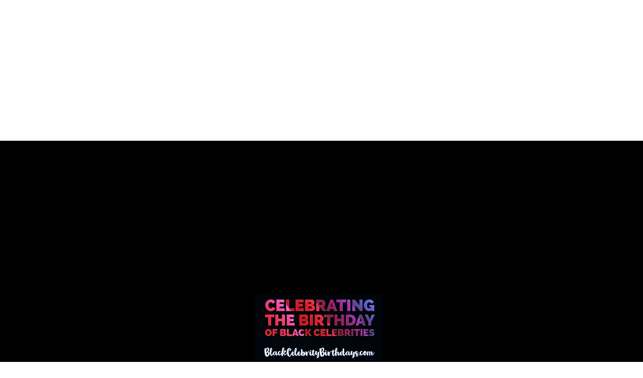

--- FILE ---
content_type: text/html; charset=UTF-8
request_url: https://www.blackcelebritiesbirthdays.com/aldis-hodge
body_size: 157411
content:
<!DOCTYPE html>
<html lang="en">
<head>
  
  <!-- SEO Tags -->
  <title>Aldis Hodge   |   Black Celebrities Birthdays</title>
  <meta name="description" content="Aldis Hodge Birthday and Biography"/>
  <link rel="canonical" href="https://www.blackcelebritiesbirthdays.com/aldis-hodge"/>
  <meta property="og:title" content="Aldis Hodge   |   Black Celebrity Birthdays"/>
  <meta property="og:description" content="Aldis Hodge Birthday and Biography"/>
  <meta property="og:image" content="https://static.wixstatic.com/media/c3c784_12cf7a5f2369400baa733b62bd63a6be~mv2.jpg/v1/fill/w_1500,h_1135,al_c/c3c784_12cf7a5f2369400baa733b62bd63a6be~mv2.jpg"/>
  <meta property="og:image:width" content="1500"/>
  <meta property="og:image:height" content="1135"/>
  <meta property="og:url" content="https://www.blackcelebritiesbirthdays.com/aldis-hodge"/>
  <meta property="og:site_name" content="July and August BCB"/>
  <meta property="og:type" content="website"/>
  <meta name="google-site-verification" content="tooQWQQeefgM1opWBQJNrzxsXdM7Flhcn9DhdlkChv4"/>
  <meta name="twitter:card" content="summary_large_image"/>
  <meta name="twitter:title" content="Aldis Hodge   |   Black Celebrity Birthdays"/>
  <meta name="twitter:description" content="Aldis Hodge Birthday and Biography"/>
  <meta name="twitter:image" content="https://static.wixstatic.com/media/c3c784_12cf7a5f2369400baa733b62bd63a6be~mv2.jpg/v1/fill/w_1500,h_1135,al_c/c3c784_12cf7a5f2369400baa733b62bd63a6be~mv2.jpg"/>

  
  <meta charset='utf-8'>
  <meta name="viewport" content="width=device-width, initial-scale=1" id="wixDesktopViewport" />
  <meta http-equiv="X-UA-Compatible" content="IE=edge">
  <meta name="generator" content="Wix.com Website Builder"/>

  <link rel="icon" sizes="192x192" href="https://static.parastorage.com/client/pfavico.ico" type="image/x-icon"/>
  <link rel="shortcut icon" href="https://static.parastorage.com/client/pfavico.ico" type="image/x-icon"/>
  <link rel="apple-touch-icon" href="https://static.parastorage.com/client/pfavico.ico" type="image/x-icon"/>

  <!-- Safari Pinned Tab Icon -->
  <!-- <link rel="mask-icon" href="https://static.parastorage.com/client/pfavico.ico"> -->

  <!-- Original trials -->
  


  <!-- Segmenter Polyfill -->
  <script>
    if (!window.Intl || !window.Intl.Segmenter) {
      (function() {
        var script = document.createElement('script');
        script.src = 'https://static.parastorage.com/unpkg/@formatjs/intl-segmenter@11.7.10/polyfill.iife.js';
        document.head.appendChild(script);
      })();
    }
  </script>

  <!-- Legacy Polyfills -->
  <script nomodule="" src="https://static.parastorage.com/unpkg/core-js-bundle@3.2.1/minified.js"></script>
  <script nomodule="" src="https://static.parastorage.com/unpkg/focus-within-polyfill@5.0.9/dist/focus-within-polyfill.js"></script>

  <!-- Performance API Polyfills -->
  <script>
  (function () {
    var noop = function noop() {};
    if ("performance" in window === false) {
      window.performance = {};
    }
    window.performance.mark = performance.mark || noop;
    window.performance.measure = performance.measure || noop;
    if ("now" in window.performance === false) {
      var nowOffset = Date.now();
      if (performance.timing && performance.timing.navigationStart) {
        nowOffset = performance.timing.navigationStart;
      }
      window.performance.now = function now() {
        return Date.now() - nowOffset;
      };
    }
  })();
  </script>

  <!-- Globals Definitions -->
  <script>
    (function () {
      var now = Date.now()
      window.initialTimestamps = {
        initialTimestamp: now,
        initialRequestTimestamp: Math.round(performance.timeOrigin ? performance.timeOrigin : now - performance.now())
      }

      window.thunderboltTag = "QA_READY"
      window.thunderboltVersion = "1.16774.0"
    })();
  </script>

  <!-- Essential Viewer Model -->
  <script type="application/json" id="wix-essential-viewer-model">{"fleetConfig":{"fleetName":"thunderbolt-seo-isolated-renderer","type":"Rollout","code":1},"mode":{"qa":false,"enableTestApi":false,"debug":false,"ssrIndicator":false,"ssrOnly":false,"siteAssetsFallback":"enable","versionIndicator":false},"componentsLibrariesTopology":[{"artifactId":"editor-elements","namespace":"wixui","url":"https:\/\/static.parastorage.com\/services\/editor-elements\/1.14848.0"},{"artifactId":"editor-elements","namespace":"dsgnsys","url":"https:\/\/static.parastorage.com\/services\/editor-elements\/1.14848.0"}],"siteFeaturesConfigs":{"sessionManager":{"isRunningInDifferentSiteContext":false}},"language":{"userLanguage":"en"},"siteAssets":{"clientTopology":{"mediaRootUrl":"https:\/\/static.wixstatic.com","staticMediaUrl":"https:\/\/static.wixstatic.com\/media","moduleRepoUrl":"https:\/\/static.parastorage.com\/unpkg","fileRepoUrl":"https:\/\/static.parastorage.com\/services","viewerAppsUrl":"https:\/\/viewer-apps.parastorage.com","viewerAssetsUrl":"https:\/\/viewer-assets.parastorage.com","siteAssetsUrl":"https:\/\/siteassets.parastorage.com","pageJsonServerUrls":["https:\/\/pages.parastorage.com","https:\/\/staticorigin.wixstatic.com","https:\/\/www.blackcelebritiesbirthdays.com","https:\/\/fallback.wix.com\/wix-html-editor-pages-webapp\/page"],"pathOfTBModulesInFileRepoForFallback":"wix-thunderbolt\/dist\/"}},"siteFeatures":["accessibility","appMonitoring","assetsLoader","businessLogger","captcha","clickHandlerRegistrar","codeEmbed","commonConfig","componentsLoader","componentsRegistry","consentPolicy","cyclicTabbing","domSelectors","dynamicPages","environmentWixCodeSdk","environment","locationWixCodeSdk","mpaNavigation","navigationManager","navigationPhases","ooi","pages","panorama","renderer","reporter","routerFetch","router","scrollRestoration","seoWixCodeSdk","seo","sessionManager","siteMembersWixCodeSdk","siteMembers","siteScrollBlocker","siteWixCodeSdk","speculationRules","ssrCache","stores","structureApi","thunderboltInitializer","tpaCommons","translations","usedPlatformApis","warmupData","windowMessageRegistrar","windowWixCodeSdk","wixCustomElementComponent","wixEmbedsApi","componentsReact","platform"],"site":{"externalBaseUrl":"https:\/\/www.blackcelebritiesbirthdays.com","isSEO":true},"media":{"staticMediaUrl":"https:\/\/static.wixstatic.com\/media","mediaRootUrl":"https:\/\/static.wixstatic.com\/","staticVideoUrl":"https:\/\/video.wixstatic.com\/"},"requestUrl":"https:\/\/www.blackcelebritiesbirthdays.com\/aldis-hodge","rollout":{"siteAssetsVersionsRollout":false,"isDACRollout":0,"isTBRollout":true},"commonConfig":{"brand":"wix","host":"VIEWER","bsi":"","consentPolicy":{},"consentPolicyHeader":{},"siteRevision":"2","branchId":"e8472340-4cb2-4227-bb2d-ffc5828e0ef7","renderingFlow":"NONE","language":"en","locale":"en-us"},"interactionSampleRatio":0.01,"dynamicModelUrl":"https:\/\/www.blackcelebritiesbirthdays.com\/_api\/v2\/dynamicmodel","accessTokensUrl":"https:\/\/www.blackcelebritiesbirthdays.com\/_api\/v1\/access-tokens","isExcludedFromSecurityExperiments":false,"experiments":{"specs.thunderbolt.hardenFetchAndXHR":true,"specs.thunderbolt.securityExperiments":true}}</script>
  <script>window.viewerModel = JSON.parse(document.getElementById('wix-essential-viewer-model').textContent)</script>

  <script>
    window.commonConfig = viewerModel.commonConfig
  </script>

  
  <!-- BEGIN handleAccessTokens bundle -->

  <script data-url="https://static.parastorage.com/services/wix-thunderbolt/dist/handleAccessTokens.inline.4f2f9a53.bundle.min.js">(()=>{"use strict";function e(e){let{context:o,property:r,value:n,enumerable:i=!0}=e,c=e.get,l=e.set;if(!r||void 0===n&&!c&&!l)return new Error("property and value are required");let a=o||globalThis,s=a?.[r],u={};if(void 0!==n)u.value=n;else{if(c){let e=t(c);e&&(u.get=e)}if(l){let e=t(l);e&&(u.set=e)}}let p={...u,enumerable:i||!1,configurable:!1};void 0!==n&&(p.writable=!1);try{Object.defineProperty(a,r,p)}catch(e){return e instanceof TypeError?s:e}return s}function t(e,t){return"function"==typeof e?e:!0===e?.async&&"function"==typeof e.func?t?async function(t){return e.func(t)}:async function(){return e.func()}:"function"==typeof e?.func?e.func:void 0}try{e({property:"strictDefine",value:e})}catch{}try{e({property:"defineStrictObject",value:r})}catch{}try{e({property:"defineStrictMethod",value:n})}catch{}var o=["toString","toLocaleString","valueOf","constructor","prototype"];function r(t){let{context:n,property:c,propertiesToExclude:l=[],skipPrototype:a=!1,hardenPrototypePropertiesToExclude:s=[]}=t;if(!c)return new Error("property is required");let u=(n||globalThis)[c],p={},f=i(n,c);u&&("object"==typeof u||"function"==typeof u)&&Reflect.ownKeys(u).forEach(t=>{if(!l.includes(t)&&!o.includes(t)){let o=i(u,t);if(o&&(o.writable||o.configurable)){let{value:r,get:n,set:i,enumerable:c=!1}=o,l={};void 0!==r?l.value=r:n?l.get=n:i&&(l.set=i);try{let o=e({context:u,property:t,...l,enumerable:c});p[t]=o}catch(e){if(!(e instanceof TypeError))throw e;try{p[t]=o.value||o.get||o.set}catch{}}}}});let d={originalObject:u,originalProperties:p};if(!a&&void 0!==u?.prototype){let e=r({context:u,property:"prototype",propertiesToExclude:s,skipPrototype:!0});e instanceof Error||(d.originalPrototype=e?.originalObject,d.originalPrototypeProperties=e?.originalProperties)}return e({context:n,property:c,value:u,enumerable:f?.enumerable}),d}function n(t,o){let r=(o||globalThis)[t],n=i(o||globalThis,t);return r&&n&&(n.writable||n.configurable)?(Object.freeze(r),e({context:globalThis,property:t,value:r})):r}function i(e,t){if(e&&t)try{return Reflect.getOwnPropertyDescriptor(e,t)}catch{return}}function c(e){if("string"!=typeof e)return e;try{return decodeURIComponent(e).toLowerCase().trim()}catch{return e.toLowerCase().trim()}}function l(e,t){let o="";if("string"==typeof e)o=e.split("=")[0]?.trim()||"";else{if(!e||"string"!=typeof e.name)return!1;o=e.name}return t.has(c(o)||"")}function a(e,t){let o;return o="string"==typeof e?e.split(";").map(e=>e.trim()).filter(e=>e.length>0):e||[],o.filter(e=>!l(e,t))}var s=null;function u(){return null===s&&(s=typeof Document>"u"?void 0:Object.getOwnPropertyDescriptor(Document.prototype,"cookie")),s}function p(t,o){if(!globalThis?.cookieStore)return;let r=globalThis.cookieStore.get.bind(globalThis.cookieStore),n=globalThis.cookieStore.getAll.bind(globalThis.cookieStore),i=globalThis.cookieStore.set.bind(globalThis.cookieStore),c=globalThis.cookieStore.delete.bind(globalThis.cookieStore);return e({context:globalThis.CookieStore.prototype,property:"get",value:async function(e){return l(("string"==typeof e?e:e.name)||"",t)?null:r.call(this,e)},enumerable:!0}),e({context:globalThis.CookieStore.prototype,property:"getAll",value:async function(){return a(await n.apply(this,Array.from(arguments)),t)},enumerable:!0}),e({context:globalThis.CookieStore.prototype,property:"set",value:async function(){let e=Array.from(arguments);if(!l(1===e.length?e[0].name:e[0],t))return i.apply(this,e);o&&console.warn(o)},enumerable:!0}),e({context:globalThis.CookieStore.prototype,property:"delete",value:async function(){let e=Array.from(arguments);if(!l(1===e.length?e[0].name:e[0],t))return c.apply(this,e)},enumerable:!0}),e({context:globalThis.cookieStore,property:"prototype",value:globalThis.CookieStore.prototype,enumerable:!1}),e({context:globalThis,property:"cookieStore",value:globalThis.cookieStore,enumerable:!0}),{get:r,getAll:n,set:i,delete:c}}var f=["TextEncoder","TextDecoder","XMLHttpRequestEventTarget","EventTarget","URL","JSON","Reflect","Object","Array","Map","Set","WeakMap","WeakSet","Promise","Symbol","Error"],d=["addEventListener","removeEventListener","dispatchEvent","encodeURI","encodeURIComponent","decodeURI","decodeURIComponent"];const y=(e,t)=>{try{const o=t?t.get.call(document):document.cookie;return o.split(";").map(e=>e.trim()).filter(t=>t?.startsWith(e))[0]?.split("=")[1]}catch(e){return""}},g=(e="",t="",o="/")=>`${e}=; ${t?`domain=${t};`:""} max-age=0; path=${o}; expires=Thu, 01 Jan 1970 00:00:01 GMT`;function m(){(function(){if("undefined"!=typeof window){const e=performance.getEntriesByType("navigation")[0];return"back_forward"===(e?.type||"")}return!1})()&&function(){const{counter:e}=function(){const e=b("getItem");if(e){const[t,o]=e.split("-"),r=o?parseInt(o,10):0;if(r>=3){const e=t?Number(t):0;if(Date.now()-e>6e4)return{counter:0}}return{counter:r}}return{counter:0}}();e<3?(!function(e=1){b("setItem",`${Date.now()}-${e}`)}(e+1),window.location.reload()):console.error("ATS: Max reload attempts reached")}()}function b(e,t){try{return sessionStorage[e]("reload",t||"")}catch(e){console.error("ATS: Error calling sessionStorage:",e)}}const h="client-session-bind",v="sec-fetch-unsupported",{experiments:w}=window.viewerModel,T=[h,"client-binding",v,"svSession","smSession","server-session-bind","wixSession2","wixSession3"].map(e=>e.toLowerCase()),{cookie:S}=function(t,o){let r=new Set(t);return e({context:document,property:"cookie",set:{func:e=>function(e,t,o,r){let n=u(),i=c(t.split(";")[0]||"")||"";[...o].every(e=>!i.startsWith(e.toLowerCase()))&&n?.set?n.set.call(e,t):r&&console.warn(r)}(document,e,r,o)},get:{func:()=>function(e,t){let o=u();if(!o?.get)throw new Error("Cookie descriptor or getter not available");return a(o.get.call(e),t).join("; ")}(document,r)},enumerable:!0}),{cookieStore:p(r,o),cookie:u()}}(T),k="tbReady",x="security_overrideGlobals",{experiments:E,siteFeaturesConfigs:C,accessTokensUrl:P}=window.viewerModel,R=P,M={},O=(()=>{const e=y(h,S);if(w["specs.thunderbolt.browserCacheReload"]){y(v,S)||e?b("removeItem"):m()}return(()=>{const e=g(h),t=g(h,location.hostname);S.set.call(document,e),S.set.call(document,t)})(),e})();O&&(M["client-binding"]=O);const D=fetch;addEventListener(k,function e(t){const{logger:o}=t.detail;try{window.tb.init({fetch:D,fetchHeaders:M})}catch(e){const t=new Error("TB003");o.meter(`${x}_${t.message}`,{paramsOverrides:{errorType:x,eventString:t.message}}),window?.viewerModel?.mode.debug&&console.error(e)}finally{removeEventListener(k,e)}}),E["specs.thunderbolt.hardenFetchAndXHR"]||(window.fetchDynamicModel=()=>C.sessionManager.isRunningInDifferentSiteContext?Promise.resolve({}):fetch(R,{credentials:"same-origin",headers:M}).then(function(e){if(!e.ok)throw new Error(`[${e.status}]${e.statusText}`);return e.json()}),window.dynamicModelPromise=window.fetchDynamicModel())})();
//# sourceMappingURL=https://static.parastorage.com/services/wix-thunderbolt/dist/handleAccessTokens.inline.4f2f9a53.bundle.min.js.map</script>

<!-- END handleAccessTokens bundle -->

<!-- BEGIN overrideGlobals bundle -->

<script data-url="https://static.parastorage.com/services/wix-thunderbolt/dist/overrideGlobals.inline.ec13bfcf.bundle.min.js">(()=>{"use strict";function e(e){let{context:r,property:o,value:n,enumerable:i=!0}=e,c=e.get,a=e.set;if(!o||void 0===n&&!c&&!a)return new Error("property and value are required");let l=r||globalThis,u=l?.[o],s={};if(void 0!==n)s.value=n;else{if(c){let e=t(c);e&&(s.get=e)}if(a){let e=t(a);e&&(s.set=e)}}let p={...s,enumerable:i||!1,configurable:!1};void 0!==n&&(p.writable=!1);try{Object.defineProperty(l,o,p)}catch(e){return e instanceof TypeError?u:e}return u}function t(e,t){return"function"==typeof e?e:!0===e?.async&&"function"==typeof e.func?t?async function(t){return e.func(t)}:async function(){return e.func()}:"function"==typeof e?.func?e.func:void 0}try{e({property:"strictDefine",value:e})}catch{}try{e({property:"defineStrictObject",value:o})}catch{}try{e({property:"defineStrictMethod",value:n})}catch{}var r=["toString","toLocaleString","valueOf","constructor","prototype"];function o(t){let{context:n,property:c,propertiesToExclude:a=[],skipPrototype:l=!1,hardenPrototypePropertiesToExclude:u=[]}=t;if(!c)return new Error("property is required");let s=(n||globalThis)[c],p={},f=i(n,c);s&&("object"==typeof s||"function"==typeof s)&&Reflect.ownKeys(s).forEach(t=>{if(!a.includes(t)&&!r.includes(t)){let r=i(s,t);if(r&&(r.writable||r.configurable)){let{value:o,get:n,set:i,enumerable:c=!1}=r,a={};void 0!==o?a.value=o:n?a.get=n:i&&(a.set=i);try{let r=e({context:s,property:t,...a,enumerable:c});p[t]=r}catch(e){if(!(e instanceof TypeError))throw e;try{p[t]=r.value||r.get||r.set}catch{}}}}});let d={originalObject:s,originalProperties:p};if(!l&&void 0!==s?.prototype){let e=o({context:s,property:"prototype",propertiesToExclude:u,skipPrototype:!0});e instanceof Error||(d.originalPrototype=e?.originalObject,d.originalPrototypeProperties=e?.originalProperties)}return e({context:n,property:c,value:s,enumerable:f?.enumerable}),d}function n(t,r){let o=(r||globalThis)[t],n=i(r||globalThis,t);return o&&n&&(n.writable||n.configurable)?(Object.freeze(o),e({context:globalThis,property:t,value:o})):o}function i(e,t){if(e&&t)try{return Reflect.getOwnPropertyDescriptor(e,t)}catch{return}}function c(e){if("string"!=typeof e)return e;try{return decodeURIComponent(e).toLowerCase().trim()}catch{return e.toLowerCase().trim()}}function a(e,t){return e instanceof Headers?e.forEach((r,o)=>{l(o,t)||e.delete(o)}):Object.keys(e).forEach(r=>{l(r,t)||delete e[r]}),e}function l(e,t){return!t.has(c(e)||"")}function u(e,t){let r=!0,o=function(e){let t,r;if(globalThis.Request&&e instanceof Request)t=e.url;else{if("function"!=typeof e?.toString)throw new Error("Unsupported type for url");t=e.toString()}try{return new URL(t).pathname}catch{return r=t.replace(/#.+/gi,"").split("?").shift(),r.startsWith("/")?r:`/${r}`}}(e),n=c(o);return n&&t.some(e=>n.includes(e))&&(r=!1),r}function s(t,r,o){let n=fetch,i=XMLHttpRequest,c=new Set(r);function s(){let e=new i,r=e.open,n=e.setRequestHeader;return e.open=function(){let n=Array.from(arguments),i=n[1];if(n.length<2||u(i,t))return r.apply(e,n);throw new Error(o||`Request not allowed for path ${i}`)},e.setRequestHeader=function(t,r){l(decodeURIComponent(t),c)&&n.call(e,t,r)},e}return e({property:"fetch",value:function(){let e=function(e,t){return globalThis.Request&&e[0]instanceof Request&&e[0]?.headers?a(e[0].headers,t):e[1]?.headers&&a(e[1].headers,t),e}(arguments,c);return u(arguments[0],t)?n.apply(globalThis,Array.from(e)):new Promise((e,t)=>{t(new Error(o||`Request not allowed for path ${arguments[0]}`))})},enumerable:!0}),e({property:"XMLHttpRequest",value:s,enumerable:!0}),Object.keys(i).forEach(e=>{s[e]=i[e]}),{fetch:n,XMLHttpRequest:i}}var p=["TextEncoder","TextDecoder","XMLHttpRequestEventTarget","EventTarget","URL","JSON","Reflect","Object","Array","Map","Set","WeakMap","WeakSet","Promise","Symbol","Error"],f=["addEventListener","removeEventListener","dispatchEvent","encodeURI","encodeURIComponent","decodeURI","decodeURIComponent"];const d=function(){let t=globalThis.open,r=document.open;function o(e,r,o){let n="string"!=typeof e,i=t.call(window,e,r,o);return n||e&&function(e){return e.startsWith("//")&&/(?:[a-z0-9](?:[a-z0-9-]{0,61}[a-z0-9])?\.)+[a-z0-9][a-z0-9-]{0,61}[a-z0-9]/g.test(`${location.protocol}:${e}`)&&(e=`${location.protocol}${e}`),!e.startsWith("http")||new URL(e).hostname===location.hostname}(e)?{}:i}return e({property:"open",value:o,context:globalThis,enumerable:!0}),e({property:"open",value:function(e,t,n){return e?o(e,t,n):r.call(document,e||"",t||"",n||"")},context:document,enumerable:!0}),{open:t,documentOpen:r}},y=function(){let t=document.createElement,r=Element.prototype.setAttribute,o=Element.prototype.setAttributeNS;return e({property:"createElement",context:document,value:function(n,i){let a=t.call(document,n,i);if("iframe"===c(n)){e({property:"srcdoc",context:a,get:()=>"",set:()=>{console.warn("`srcdoc` is not allowed in iframe elements.")}});let t=function(e,t){"srcdoc"!==e.toLowerCase()?r.call(a,e,t):console.warn("`srcdoc` attribute is not allowed to be set.")},n=function(e,t,r){"srcdoc"!==t.toLowerCase()?o.call(a,e,t,r):console.warn("`srcdoc` attribute is not allowed to be set.")};a.setAttribute=t,a.setAttributeNS=n}return a},enumerable:!0}),{createElement:t,setAttribute:r,setAttributeNS:o}},m=["client-binding"],b=["/_api/v1/access-tokens","/_api/v2/dynamicmodel","/_api/one-app-session-web/v3/businesses"],h=function(){let t=setTimeout,r=setInterval;return o("setTimeout",0,globalThis),o("setInterval",0,globalThis),{setTimeout:t,setInterval:r};function o(t,r,o){let n=o||globalThis,i=n[t];if(!i||"function"!=typeof i)throw new Error(`Function ${t} not found or is not a function`);e({property:t,value:function(){let e=Array.from(arguments);if("string"!=typeof e[r])return i.apply(n,e);console.warn(`Calling ${t} with a String Argument at index ${r} is not allowed`)},context:o,enumerable:!0})}},v=function(){if(navigator&&"serviceWorker"in navigator){let t=navigator.serviceWorker.register;return e({context:navigator.serviceWorker,property:"register",value:function(){console.log("Service worker registration is not allowed")},enumerable:!0}),{register:t}}return{}};performance.mark("overrideGlobals started");const{isExcludedFromSecurityExperiments:g,experiments:w}=window.viewerModel,E=!g&&w["specs.thunderbolt.securityExperiments"];try{d(),E&&y(),w["specs.thunderbolt.hardenFetchAndXHR"]&&E&&s(b,m),v(),(e=>{let t=[],r=[];r=r.concat(["TextEncoder","TextDecoder"]),e&&(r=r.concat(["XMLHttpRequestEventTarget","EventTarget"])),r=r.concat(["URL","JSON"]),e&&(t=t.concat(["addEventListener","removeEventListener"])),t=t.concat(["encodeURI","encodeURIComponent","decodeURI","decodeURIComponent"]),r=r.concat(["String","Number"]),e&&r.push("Object"),r=r.concat(["Reflect"]),t.forEach(e=>{n(e),["addEventListener","removeEventListener"].includes(e)&&n(e,document)}),r.forEach(e=>{o({property:e})})})(E),E&&h()}catch(e){window?.viewerModel?.mode.debug&&console.error(e);const t=new Error("TB006");window.fedops?.reportError(t,"security_overrideGlobals"),window.Sentry?window.Sentry.captureException(t):globalThis.defineStrictProperty("sentryBuffer",[t],window,!1)}performance.mark("overrideGlobals ended")})();
//# sourceMappingURL=https://static.parastorage.com/services/wix-thunderbolt/dist/overrideGlobals.inline.ec13bfcf.bundle.min.js.map</script>

<!-- END overrideGlobals bundle -->


  
  <script>
    window.commonConfig = viewerModel.commonConfig

	
  </script>

  <!-- Initial CSS -->
  <style data-url="https://static.parastorage.com/services/wix-thunderbolt/dist/main.347af09f.min.css">@keyframes slide-horizontal-new{0%{transform:translateX(100%)}}@keyframes slide-horizontal-old{80%{opacity:1}to{opacity:0;transform:translateX(-100%)}}@keyframes slide-vertical-new{0%{transform:translateY(-100%)}}@keyframes slide-vertical-old{80%{opacity:1}to{opacity:0;transform:translateY(100%)}}@keyframes out-in-new{0%{opacity:0}}@keyframes out-in-old{to{opacity:0}}:root:active-view-transition{view-transition-name:none}::view-transition{pointer-events:none}:root:active-view-transition::view-transition-new(page-group),:root:active-view-transition::view-transition-old(page-group){animation-duration:.6s;cursor:wait;pointer-events:all}:root:active-view-transition-type(SlideHorizontal)::view-transition-old(page-group){animation:slide-horizontal-old .6s cubic-bezier(.83,0,.17,1) forwards;mix-blend-mode:normal}:root:active-view-transition-type(SlideHorizontal)::view-transition-new(page-group){animation:slide-horizontal-new .6s cubic-bezier(.83,0,.17,1) backwards;mix-blend-mode:normal}:root:active-view-transition-type(SlideVertical)::view-transition-old(page-group){animation:slide-vertical-old .6s cubic-bezier(.83,0,.17,1) forwards;mix-blend-mode:normal}:root:active-view-transition-type(SlideVertical)::view-transition-new(page-group){animation:slide-vertical-new .6s cubic-bezier(.83,0,.17,1) backwards;mix-blend-mode:normal}:root:active-view-transition-type(OutIn)::view-transition-old(page-group){animation:out-in-old .35s cubic-bezier(.22,1,.36,1) forwards}:root:active-view-transition-type(OutIn)::view-transition-new(page-group){animation:out-in-new .35s cubic-bezier(.64,0,.78,0) .35s backwards}@media(prefers-reduced-motion:reduce){::view-transition-group(*),::view-transition-new(*),::view-transition-old(*){animation:none!important}}body,html{background:transparent;border:0;margin:0;outline:0;padding:0;vertical-align:baseline}body{--scrollbar-width:0px;font-family:Arial,Helvetica,sans-serif;font-size:10px}body,html{height:100%}body{overflow-x:auto;overflow-y:scroll}body:not(.responsive) #site-root{min-width:var(--site-width);width:100%}body:not([data-js-loaded]) [data-hide-prejs]{visibility:hidden}interact-element{display:contents}#SITE_CONTAINER{position:relative}:root{--one-unit:1vw;--section-max-width:9999px;--spx-stopper-max:9999px;--spx-stopper-min:0px;--browser-zoom:1}@supports(-webkit-appearance:none) and (stroke-color:transparent){:root{--safari-sticky-fix:opacity;--experimental-safari-sticky-fix:translateZ(0)}}@supports(container-type:inline-size){:root{--one-unit:1cqw}}[id^=oldHoverBox-]{mix-blend-mode:plus-lighter;transition:opacity .5s ease,visibility .5s ease}[data-mesh-id$=inlineContent-gridContainer]:has(>[id^=oldHoverBox-]){isolation:isolate}</style>
<style data-url="https://static.parastorage.com/services/wix-thunderbolt/dist/main.renderer.9cb0985f.min.css">a,abbr,acronym,address,applet,b,big,blockquote,button,caption,center,cite,code,dd,del,dfn,div,dl,dt,em,fieldset,font,footer,form,h1,h2,h3,h4,h5,h6,header,i,iframe,img,ins,kbd,label,legend,li,nav,object,ol,p,pre,q,s,samp,section,small,span,strike,strong,sub,sup,table,tbody,td,tfoot,th,thead,title,tr,tt,u,ul,var{background:transparent;border:0;margin:0;outline:0;padding:0;vertical-align:baseline}input,select,textarea{box-sizing:border-box;font-family:Helvetica,Arial,sans-serif}ol,ul{list-style:none}blockquote,q{quotes:none}ins{text-decoration:none}del{text-decoration:line-through}table{border-collapse:collapse;border-spacing:0}a{cursor:pointer;text-decoration:none}.testStyles{overflow-y:hidden}.reset-button{-webkit-appearance:none;background:none;border:0;color:inherit;font:inherit;line-height:normal;outline:0;overflow:visible;padding:0;-webkit-user-select:none;-moz-user-select:none;-ms-user-select:none}:focus{outline:none}body.device-mobile-optimized:not(.disable-site-overflow){overflow-x:hidden;overflow-y:scroll}body.device-mobile-optimized:not(.responsive) #SITE_CONTAINER{margin-left:auto;margin-right:auto;overflow-x:visible;position:relative;width:320px}body.device-mobile-optimized:not(.responsive):not(.blockSiteScrolling) #SITE_CONTAINER{margin-top:0}body.device-mobile-optimized>*{max-width:100%!important}body.device-mobile-optimized #site-root{overflow-x:hidden;overflow-y:hidden}@supports(overflow:clip){body.device-mobile-optimized #site-root{overflow-x:clip;overflow-y:clip}}body.device-mobile-non-optimized #SITE_CONTAINER #site-root{overflow-x:clip;overflow-y:clip}body.device-mobile-non-optimized.fullScreenMode{background-color:#5f6360}body.device-mobile-non-optimized.fullScreenMode #MOBILE_ACTIONS_MENU,body.device-mobile-non-optimized.fullScreenMode #SITE_BACKGROUND,body.device-mobile-non-optimized.fullScreenMode #site-root,body.fullScreenMode #WIX_ADS{visibility:hidden}body.fullScreenMode{overflow-x:hidden!important;overflow-y:hidden!important}body.fullScreenMode.device-mobile-optimized #TINY_MENU{opacity:0;pointer-events:none}body.fullScreenMode-scrollable.device-mobile-optimized{overflow-x:hidden!important;overflow-y:auto!important}body.fullScreenMode-scrollable.device-mobile-optimized #masterPage,body.fullScreenMode-scrollable.device-mobile-optimized #site-root{overflow-x:hidden!important;overflow-y:hidden!important}body.fullScreenMode-scrollable.device-mobile-optimized #SITE_BACKGROUND,body.fullScreenMode-scrollable.device-mobile-optimized #masterPage{height:auto!important}body.fullScreenMode-scrollable.device-mobile-optimized #masterPage.mesh-layout{height:0!important}body.blockSiteScrolling,body.siteScrollingBlocked{position:fixed;width:100%}body.blockSiteScrolling #SITE_CONTAINER{margin-top:calc(var(--blocked-site-scroll-margin-top)*-1)}#site-root{margin:0 auto;min-height:100%;position:relative;top:var(--wix-ads-height)}#site-root img:not([src]){visibility:hidden}#site-root svg img:not([src]){visibility:visible}.auto-generated-link{color:inherit}#SCROLL_TO_BOTTOM,#SCROLL_TO_TOP{height:0}.has-click-trigger{cursor:pointer}.fullScreenOverlay{bottom:0;display:flex;justify-content:center;left:0;overflow-y:hidden;position:fixed;right:0;top:-60px;z-index:1005}.fullScreenOverlay>.fullScreenOverlayContent{bottom:0;left:0;margin:0 auto;overflow:hidden;position:absolute;right:0;top:60px;transform:translateZ(0)}[data-mesh-id$=centeredContent],[data-mesh-id$=form],[data-mesh-id$=inlineContent]{pointer-events:none;position:relative}[data-mesh-id$=-gridWrapper],[data-mesh-id$=-rotated-wrapper]{pointer-events:none}[data-mesh-id$=-gridContainer]>*,[data-mesh-id$=-rotated-wrapper]>*,[data-mesh-id$=inlineContent]>:not([data-mesh-id$=-gridContainer]){pointer-events:auto}.device-mobile-optimized #masterPage.mesh-layout #SOSP_CONTAINER_CUSTOM_ID{grid-area:2/1/3/2;-ms-grid-row:2;position:relative}#masterPage.mesh-layout{-ms-grid-rows:max-content max-content min-content max-content;-ms-grid-columns:100%;align-items:start;display:-ms-grid;display:grid;grid-template-columns:100%;grid-template-rows:max-content max-content min-content max-content;justify-content:stretch}#masterPage.mesh-layout #PAGES_CONTAINER,#masterPage.mesh-layout #SITE_FOOTER-placeholder,#masterPage.mesh-layout #SITE_FOOTER_WRAPPER,#masterPage.mesh-layout #SITE_HEADER-placeholder,#masterPage.mesh-layout #SITE_HEADER_WRAPPER,#masterPage.mesh-layout #SOSP_CONTAINER_CUSTOM_ID[data-state~=mobileView],#masterPage.mesh-layout #soapAfterPagesContainer,#masterPage.mesh-layout #soapBeforePagesContainer{-ms-grid-row-align:start;-ms-grid-column-align:start;-ms-grid-column:1}#masterPage.mesh-layout #SITE_HEADER-placeholder,#masterPage.mesh-layout #SITE_HEADER_WRAPPER{grid-area:1/1/2/2;-ms-grid-row:1}#masterPage.mesh-layout #PAGES_CONTAINER,#masterPage.mesh-layout #soapAfterPagesContainer,#masterPage.mesh-layout #soapBeforePagesContainer{grid-area:3/1/4/2;-ms-grid-row:3}#masterPage.mesh-layout #soapAfterPagesContainer,#masterPage.mesh-layout #soapBeforePagesContainer{width:100%}#masterPage.mesh-layout #PAGES_CONTAINER{align-self:stretch}#masterPage.mesh-layout main#PAGES_CONTAINER{display:block}#masterPage.mesh-layout #SITE_FOOTER-placeholder,#masterPage.mesh-layout #SITE_FOOTER_WRAPPER{grid-area:4/1/5/2;-ms-grid-row:4}#masterPage.mesh-layout #SITE_PAGES,#masterPage.mesh-layout [data-mesh-id=PAGES_CONTAINERcenteredContent],#masterPage.mesh-layout [data-mesh-id=PAGES_CONTAINERinlineContent]{height:100%}#masterPage.mesh-layout.desktop>*{width:100%}#masterPage.mesh-layout #PAGES_CONTAINER,#masterPage.mesh-layout #SITE_FOOTER,#masterPage.mesh-layout #SITE_FOOTER_WRAPPER,#masterPage.mesh-layout #SITE_HEADER,#masterPage.mesh-layout #SITE_HEADER_WRAPPER,#masterPage.mesh-layout #SITE_PAGES,#masterPage.mesh-layout #masterPageinlineContent{position:relative}#masterPage.mesh-layout #SITE_HEADER{grid-area:1/1/2/2}#masterPage.mesh-layout #SITE_FOOTER{grid-area:4/1/5/2}#masterPage.mesh-layout.overflow-x-clip #SITE_FOOTER,#masterPage.mesh-layout.overflow-x-clip #SITE_HEADER{overflow-x:clip}[data-z-counter]{z-index:0}[data-z-counter="0"]{z-index:auto}.wixSiteProperties{-webkit-font-smoothing:antialiased;-moz-osx-font-smoothing:grayscale}:root{--wst-button-color-fill-primary:rgb(var(--color_48));--wst-button-color-border-primary:rgb(var(--color_49));--wst-button-color-text-primary:rgb(var(--color_50));--wst-button-color-fill-primary-hover:rgb(var(--color_51));--wst-button-color-border-primary-hover:rgb(var(--color_52));--wst-button-color-text-primary-hover:rgb(var(--color_53));--wst-button-color-fill-primary-disabled:rgb(var(--color_54));--wst-button-color-border-primary-disabled:rgb(var(--color_55));--wst-button-color-text-primary-disabled:rgb(var(--color_56));--wst-button-color-fill-secondary:rgb(var(--color_57));--wst-button-color-border-secondary:rgb(var(--color_58));--wst-button-color-text-secondary:rgb(var(--color_59));--wst-button-color-fill-secondary-hover:rgb(var(--color_60));--wst-button-color-border-secondary-hover:rgb(var(--color_61));--wst-button-color-text-secondary-hover:rgb(var(--color_62));--wst-button-color-fill-secondary-disabled:rgb(var(--color_63));--wst-button-color-border-secondary-disabled:rgb(var(--color_64));--wst-button-color-text-secondary-disabled:rgb(var(--color_65));--wst-color-fill-base-1:rgb(var(--color_36));--wst-color-fill-base-2:rgb(var(--color_37));--wst-color-fill-base-shade-1:rgb(var(--color_38));--wst-color-fill-base-shade-2:rgb(var(--color_39));--wst-color-fill-base-shade-3:rgb(var(--color_40));--wst-color-fill-accent-1:rgb(var(--color_41));--wst-color-fill-accent-2:rgb(var(--color_42));--wst-color-fill-accent-3:rgb(var(--color_43));--wst-color-fill-accent-4:rgb(var(--color_44));--wst-color-fill-background-primary:rgb(var(--color_11));--wst-color-fill-background-secondary:rgb(var(--color_12));--wst-color-text-primary:rgb(var(--color_15));--wst-color-text-secondary:rgb(var(--color_14));--wst-color-action:rgb(var(--color_18));--wst-color-disabled:rgb(var(--color_39));--wst-color-title:rgb(var(--color_45));--wst-color-subtitle:rgb(var(--color_46));--wst-color-line:rgb(var(--color_47));--wst-font-style-h2:var(--font_2);--wst-font-style-h3:var(--font_3);--wst-font-style-h4:var(--font_4);--wst-font-style-h5:var(--font_5);--wst-font-style-h6:var(--font_6);--wst-font-style-body-large:var(--font_7);--wst-font-style-body-medium:var(--font_8);--wst-font-style-body-small:var(--font_9);--wst-font-style-body-x-small:var(--font_10);--wst-color-custom-1:rgb(var(--color_13));--wst-color-custom-2:rgb(var(--color_16));--wst-color-custom-3:rgb(var(--color_17));--wst-color-custom-4:rgb(var(--color_19));--wst-color-custom-5:rgb(var(--color_20));--wst-color-custom-6:rgb(var(--color_21));--wst-color-custom-7:rgb(var(--color_22));--wst-color-custom-8:rgb(var(--color_23));--wst-color-custom-9:rgb(var(--color_24));--wst-color-custom-10:rgb(var(--color_25));--wst-color-custom-11:rgb(var(--color_26));--wst-color-custom-12:rgb(var(--color_27));--wst-color-custom-13:rgb(var(--color_28));--wst-color-custom-14:rgb(var(--color_29));--wst-color-custom-15:rgb(var(--color_30));--wst-color-custom-16:rgb(var(--color_31));--wst-color-custom-17:rgb(var(--color_32));--wst-color-custom-18:rgb(var(--color_33));--wst-color-custom-19:rgb(var(--color_34));--wst-color-custom-20:rgb(var(--color_35))}.wix-presets-wrapper{display:contents}</style>

  <meta name="format-detection" content="telephone=no">
  <meta name="skype_toolbar" content="skype_toolbar_parser_compatible">
  
  

  

  
      <!--pageHtmlEmbeds.head start-->
      <script type="wix/htmlEmbeds" id="pageHtmlEmbeds.head start"></script>
    
      <script async src="https://pagead2.googlesyndication.com/pagead/js/adsbygoogle.js?client=ca-pub-5961399000120437"
     crossorigin="anonymous"></script>
<!-- Blogger Black Celebrity Birthdays -->
<ins class="adsbygoogle"
     style="display:block"
     data-ad-client="ca-pub-5961399000120437"
     data-ad-slot="3743259496"
     data-ad-format="auto"
     data-full-width-responsive="true"></ins>
<script>
     (adsbygoogle = window.adsbygoogle || []).push({});
</script>

    
      <script type="wix/htmlEmbeds" id="pageHtmlEmbeds.head end"></script>
      <!--pageHtmlEmbeds.head end-->
  

  <!-- head performance data start -->
  
  <!-- head performance data end -->
  

    


    
<style data-href="https://static.parastorage.com/services/editor-elements-library/dist/thunderbolt/rb_wixui.thunderbolt_bootstrap-classic.72e6a2a3.min.css">.PlZyDq{touch-action:manipulation}.uDW_Qe{align-items:center;box-sizing:border-box;display:flex;justify-content:var(--label-align);min-width:100%;text-align:initial;width:-moz-max-content;width:max-content}.uDW_Qe:before{max-width:var(--margin-start,0)}.uDW_Qe:after,.uDW_Qe:before{align-self:stretch;content:"";flex-grow:1}.uDW_Qe:after{max-width:var(--margin-end,0)}.FubTgk{height:100%}.FubTgk .uDW_Qe{border-radius:var(--corvid-border-radius,var(--rd,0));bottom:0;box-shadow:var(--shd,0 1px 4px rgba(0,0,0,.6));left:0;position:absolute;right:0;top:0;transition:var(--trans1,border-color .4s ease 0s,background-color .4s ease 0s)}.FubTgk .uDW_Qe:link,.FubTgk .uDW_Qe:visited{border-color:transparent}.FubTgk .l7_2fn{color:var(--corvid-color,rgb(var(--txt,var(--color_15,color_15))));font:var(--fnt,var(--font_5));margin:0;position:relative;transition:var(--trans2,color .4s ease 0s);white-space:nowrap}.FubTgk[aria-disabled=false] .uDW_Qe{background-color:var(--corvid-background-color,rgba(var(--bg,var(--color_17,color_17)),var(--alpha-bg,1)));border:solid var(--corvid-border-color,rgba(var(--brd,var(--color_15,color_15)),var(--alpha-brd,1))) var(--corvid-border-width,var(--brw,0));cursor:pointer!important}:host(.device-mobile-optimized) .FubTgk[aria-disabled=false]:active .uDW_Qe,body.device-mobile-optimized .FubTgk[aria-disabled=false]:active .uDW_Qe{background-color:var(--corvid-hover-background-color,rgba(var(--bgh,var(--color_18,color_18)),var(--alpha-bgh,1)));border-color:var(--corvid-hover-border-color,rgba(var(--brdh,var(--color_15,color_15)),var(--alpha-brdh,1)))}:host(.device-mobile-optimized) .FubTgk[aria-disabled=false]:active .l7_2fn,body.device-mobile-optimized .FubTgk[aria-disabled=false]:active .l7_2fn{color:var(--corvid-hover-color,rgb(var(--txth,var(--color_15,color_15))))}:host(:not(.device-mobile-optimized)) .FubTgk[aria-disabled=false]:hover .uDW_Qe,body:not(.device-mobile-optimized) .FubTgk[aria-disabled=false]:hover .uDW_Qe{background-color:var(--corvid-hover-background-color,rgba(var(--bgh,var(--color_18,color_18)),var(--alpha-bgh,1)));border-color:var(--corvid-hover-border-color,rgba(var(--brdh,var(--color_15,color_15)),var(--alpha-brdh,1)))}:host(:not(.device-mobile-optimized)) .FubTgk[aria-disabled=false]:hover .l7_2fn,body:not(.device-mobile-optimized) .FubTgk[aria-disabled=false]:hover .l7_2fn{color:var(--corvid-hover-color,rgb(var(--txth,var(--color_15,color_15))))}.FubTgk[aria-disabled=true] .uDW_Qe{background-color:var(--corvid-disabled-background-color,rgba(var(--bgd,204,204,204),var(--alpha-bgd,1)));border-color:var(--corvid-disabled-border-color,rgba(var(--brdd,204,204,204),var(--alpha-brdd,1)));border-style:solid;border-width:var(--corvid-border-width,var(--brw,0))}.FubTgk[aria-disabled=true] .l7_2fn{color:var(--corvid-disabled-color,rgb(var(--txtd,255,255,255)))}.uUxqWY{align-items:center;box-sizing:border-box;display:flex;justify-content:var(--label-align);min-width:100%;text-align:initial;width:-moz-max-content;width:max-content}.uUxqWY:before{max-width:var(--margin-start,0)}.uUxqWY:after,.uUxqWY:before{align-self:stretch;content:"";flex-grow:1}.uUxqWY:after{max-width:var(--margin-end,0)}.Vq4wYb[aria-disabled=false] .uUxqWY{cursor:pointer}:host(.device-mobile-optimized) .Vq4wYb[aria-disabled=false]:active .wJVzSK,body.device-mobile-optimized .Vq4wYb[aria-disabled=false]:active .wJVzSK{color:var(--corvid-hover-color,rgb(var(--txth,var(--color_15,color_15))));transition:var(--trans,color .4s ease 0s)}:host(:not(.device-mobile-optimized)) .Vq4wYb[aria-disabled=false]:hover .wJVzSK,body:not(.device-mobile-optimized) .Vq4wYb[aria-disabled=false]:hover .wJVzSK{color:var(--corvid-hover-color,rgb(var(--txth,var(--color_15,color_15))));transition:var(--trans,color .4s ease 0s)}.Vq4wYb .uUxqWY{bottom:0;left:0;position:absolute;right:0;top:0}.Vq4wYb .wJVzSK{color:var(--corvid-color,rgb(var(--txt,var(--color_15,color_15))));font:var(--fnt,var(--font_5));transition:var(--trans,color .4s ease 0s);white-space:nowrap}.Vq4wYb[aria-disabled=true] .wJVzSK{color:var(--corvid-disabled-color,rgb(var(--txtd,255,255,255)))}:host(:not(.device-mobile-optimized)) .CohWsy,body:not(.device-mobile-optimized) .CohWsy{display:flex}:host(:not(.device-mobile-optimized)) .V5AUxf,body:not(.device-mobile-optimized) .V5AUxf{-moz-column-gap:var(--margin);column-gap:var(--margin);direction:var(--direction);display:flex;margin:0 auto;position:relative;width:calc(100% - var(--padding)*2)}:host(:not(.device-mobile-optimized)) .V5AUxf>*,body:not(.device-mobile-optimized) .V5AUxf>*{direction:ltr;flex:var(--column-flex) 1 0%;left:0;margin-bottom:var(--padding);margin-top:var(--padding);min-width:0;position:relative;top:0}:host(.device-mobile-optimized) .V5AUxf,body.device-mobile-optimized .V5AUxf{display:block;padding-bottom:var(--padding-y);padding-left:var(--padding-x,0);padding-right:var(--padding-x,0);padding-top:var(--padding-y);position:relative}:host(.device-mobile-optimized) .V5AUxf>*,body.device-mobile-optimized .V5AUxf>*{margin-bottom:var(--margin);position:relative}:host(.device-mobile-optimized) .V5AUxf>:first-child,body.device-mobile-optimized .V5AUxf>:first-child{margin-top:var(--firstChildMarginTop,0)}:host(.device-mobile-optimized) .V5AUxf>:last-child,body.device-mobile-optimized .V5AUxf>:last-child{margin-bottom:var(--lastChildMarginBottom)}.LIhNy3{backface-visibility:hidden}.jhxvbR,.mtrorN{display:block;height:100%;width:100%}.jhxvbR img{max-width:var(--wix-img-max-width,100%)}.jhxvbR[data-animate-blur] img{filter:blur(9px);transition:filter .8s ease-in}.jhxvbR[data-animate-blur] img[data-load-done]{filter:none}.if7Vw2{height:100%;left:0;-webkit-mask-image:var(--mask-image,none);mask-image:var(--mask-image,none);-webkit-mask-position:var(--mask-position,0);mask-position:var(--mask-position,0);-webkit-mask-repeat:var(--mask-repeat,no-repeat);mask-repeat:var(--mask-repeat,no-repeat);-webkit-mask-size:var(--mask-size,100%);mask-size:var(--mask-size,100%);overflow:hidden;pointer-events:var(--fill-layer-background-media-pointer-events);position:absolute;top:0;width:100%}.if7Vw2.f0uTJH{clip:rect(0,auto,auto,0)}.if7Vw2 .i1tH8h{height:100%;position:absolute;top:0;width:100%}.if7Vw2 .DXi4PB{height:var(--fill-layer-image-height,100%);opacity:var(--fill-layer-image-opacity)}.if7Vw2 .DXi4PB img{height:100%;width:100%}@supports(-webkit-hyphens:none){.if7Vw2.f0uTJH{clip:auto;-webkit-clip-path:inset(0)}}.wG8dni{height:100%}.tcElKx{background-color:var(--bg-overlay-color);background-image:var(--bg-gradient);transition:var(--inherit-transition)}.ImALHf,.Ybjs9b{opacity:var(--fill-layer-video-opacity)}.UWmm3w{bottom:var(--media-padding-bottom);height:var(--media-padding-height);position:absolute;top:var(--media-padding-top);width:100%}.Yjj1af{transform:scale(var(--scale,1));transition:var(--transform-duration,transform 0s)}.ImALHf{height:100%;position:relative;width:100%}.KCM6zk{opacity:var(--fill-layer-video-opacity,var(--fill-layer-image-opacity,1))}.KCM6zk .DXi4PB,.KCM6zk .ImALHf,.KCM6zk .Ybjs9b{opacity:1}._uqPqy{clip-path:var(--fill-layer-clip)}._uqPqy,.eKyYhK{position:absolute;top:0}._uqPqy,.eKyYhK,.x0mqQS img{height:100%;width:100%}.pnCr6P{opacity:0}.blf7sp,.pnCr6P{position:absolute;top:0}.blf7sp{height:0;left:0;overflow:hidden;width:0}.rWP3Gv{left:0;pointer-events:var(--fill-layer-background-media-pointer-events);position:var(--fill-layer-background-media-position)}.Tr4n3d,.rWP3Gv,.wRqk6s{height:100%;top:0;width:100%}.wRqk6s{position:absolute}.Tr4n3d{background-color:var(--fill-layer-background-overlay-color);opacity:var(--fill-layer-background-overlay-blend-opacity-fallback,1);position:var(--fill-layer-background-overlay-position);transform:var(--fill-layer-background-overlay-transform)}@supports(mix-blend-mode:overlay){.Tr4n3d{mix-blend-mode:var(--fill-layer-background-overlay-blend-mode);opacity:var(--fill-layer-background-overlay-blend-opacity,1)}}.VXAmO2{--divider-pin-height__:min(1,calc(var(--divider-layers-pin-factor__) + 1));--divider-pin-layer-height__:var( --divider-layers-pin-factor__ );--divider-pin-border__:min(1,calc(var(--divider-layers-pin-factor__) / -1 + 1));height:calc(var(--divider-height__) + var(--divider-pin-height__)*var(--divider-layers-size__)*var(--divider-layers-y__))}.VXAmO2,.VXAmO2 .dy3w_9{left:0;position:absolute;width:100%}.VXAmO2 .dy3w_9{--divider-layer-i__:var(--divider-layer-i,0);background-position:left calc(50% + var(--divider-offset-x__) + var(--divider-layers-x__)*var(--divider-layer-i__)) bottom;background-repeat:repeat-x;border-bottom-style:solid;border-bottom-width:calc(var(--divider-pin-border__)*var(--divider-layer-i__)*var(--divider-layers-y__));height:calc(var(--divider-height__) + var(--divider-pin-layer-height__)*var(--divider-layer-i__)*var(--divider-layers-y__));opacity:calc(1 - var(--divider-layer-i__)/(var(--divider-layer-i__) + 1))}.UORcXs{--divider-height__:var(--divider-top-height,auto);--divider-offset-x__:var(--divider-top-offset-x,0px);--divider-layers-size__:var(--divider-top-layers-size,0);--divider-layers-y__:var(--divider-top-layers-y,0px);--divider-layers-x__:var(--divider-top-layers-x,0px);--divider-layers-pin-factor__:var(--divider-top-layers-pin-factor,0);border-top:var(--divider-top-padding,0) solid var(--divider-top-color,currentColor);opacity:var(--divider-top-opacity,1);top:0;transform:var(--divider-top-flip,scaleY(-1))}.UORcXs .dy3w_9{background-image:var(--divider-top-image,none);background-size:var(--divider-top-size,contain);border-color:var(--divider-top-color,currentColor);bottom:0;filter:var(--divider-top-filter,none)}.UORcXs .dy3w_9[data-divider-layer="1"]{display:var(--divider-top-layer-1-display,block)}.UORcXs .dy3w_9[data-divider-layer="2"]{display:var(--divider-top-layer-2-display,block)}.UORcXs .dy3w_9[data-divider-layer="3"]{display:var(--divider-top-layer-3-display,block)}.Io4VUz{--divider-height__:var(--divider-bottom-height,auto);--divider-offset-x__:var(--divider-bottom-offset-x,0px);--divider-layers-size__:var(--divider-bottom-layers-size,0);--divider-layers-y__:var(--divider-bottom-layers-y,0px);--divider-layers-x__:var(--divider-bottom-layers-x,0px);--divider-layers-pin-factor__:var(--divider-bottom-layers-pin-factor,0);border-bottom:var(--divider-bottom-padding,0) solid var(--divider-bottom-color,currentColor);bottom:0;opacity:var(--divider-bottom-opacity,1);transform:var(--divider-bottom-flip,none)}.Io4VUz .dy3w_9{background-image:var(--divider-bottom-image,none);background-size:var(--divider-bottom-size,contain);border-color:var(--divider-bottom-color,currentColor);bottom:0;filter:var(--divider-bottom-filter,none)}.Io4VUz .dy3w_9[data-divider-layer="1"]{display:var(--divider-bottom-layer-1-display,block)}.Io4VUz .dy3w_9[data-divider-layer="2"]{display:var(--divider-bottom-layer-2-display,block)}.Io4VUz .dy3w_9[data-divider-layer="3"]{display:var(--divider-bottom-layer-3-display,block)}.YzqVVZ{overflow:visible;position:relative}.mwF7X1{backface-visibility:hidden}.YGilLk{cursor:pointer}.Tj01hh{display:block}.MW5IWV,.Tj01hh{height:100%;width:100%}.MW5IWV{left:0;-webkit-mask-image:var(--mask-image,none);mask-image:var(--mask-image,none);-webkit-mask-position:var(--mask-position,0);mask-position:var(--mask-position,0);-webkit-mask-repeat:var(--mask-repeat,no-repeat);mask-repeat:var(--mask-repeat,no-repeat);-webkit-mask-size:var(--mask-size,100%);mask-size:var(--mask-size,100%);overflow:hidden;pointer-events:var(--fill-layer-background-media-pointer-events);position:absolute;top:0}.MW5IWV.N3eg0s{clip:rect(0,auto,auto,0)}.MW5IWV .Kv1aVt{height:100%;position:absolute;top:0;width:100%}.MW5IWV .dLPlxY{height:var(--fill-layer-image-height,100%);opacity:var(--fill-layer-image-opacity)}.MW5IWV .dLPlxY img{height:100%;width:100%}@supports(-webkit-hyphens:none){.MW5IWV.N3eg0s{clip:auto;-webkit-clip-path:inset(0)}}.VgO9Yg{height:100%}.LWbAav{background-color:var(--bg-overlay-color);background-image:var(--bg-gradient);transition:var(--inherit-transition)}.K_YxMd,.yK6aSC{opacity:var(--fill-layer-video-opacity)}.NGjcJN{bottom:var(--media-padding-bottom);height:var(--media-padding-height);position:absolute;top:var(--media-padding-top);width:100%}.mNGsUM{transform:scale(var(--scale,1));transition:var(--transform-duration,transform 0s)}.K_YxMd{height:100%;position:relative;width:100%}wix-media-canvas{display:block;height:100%}.I8xA4L{opacity:var(--fill-layer-video-opacity,var(--fill-layer-image-opacity,1))}.I8xA4L .K_YxMd,.I8xA4L .dLPlxY,.I8xA4L .yK6aSC{opacity:1}.bX9O_S{clip-path:var(--fill-layer-clip)}.Z_wCwr,.bX9O_S{position:absolute;top:0}.Jxk_UL img,.Z_wCwr,.bX9O_S{height:100%;width:100%}.K8MSra{opacity:0}.K8MSra,.YTb3b4{position:absolute;top:0}.YTb3b4{height:0;left:0;overflow:hidden;width:0}.SUz0WK{left:0;pointer-events:var(--fill-layer-background-media-pointer-events);position:var(--fill-layer-background-media-position)}.FNxOn5,.SUz0WK,.m4khSP{height:100%;top:0;width:100%}.FNxOn5{position:absolute}.m4khSP{background-color:var(--fill-layer-background-overlay-color);opacity:var(--fill-layer-background-overlay-blend-opacity-fallback,1);position:var(--fill-layer-background-overlay-position);transform:var(--fill-layer-background-overlay-transform)}@supports(mix-blend-mode:overlay){.m4khSP{mix-blend-mode:var(--fill-layer-background-overlay-blend-mode);opacity:var(--fill-layer-background-overlay-blend-opacity,1)}}._C0cVf{bottom:0;left:0;position:absolute;right:0;top:0;width:100%}.hFwGTD{transform:translateY(-100%);transition:.2s ease-in}.IQgXoP{transition:.2s}.Nr3Nid{opacity:0;transition:.2s ease-in}.Nr3Nid.l4oO6c{z-index:-1!important}.iQuoC4{opacity:1;transition:.2s}.CJF7A2{height:auto}.CJF7A2,.U4Bvut{position:relative;width:100%}:host(:not(.device-mobile-optimized)) .G5K6X8,body:not(.device-mobile-optimized) .G5K6X8{margin-left:calc((100% - var(--site-width))/2);width:var(--site-width)}.xU8fqS[data-focuscycled=active]{outline:1px solid transparent}.xU8fqS[data-focuscycled=active]:not(:focus-within){outline:2px solid transparent;transition:outline .01s ease}.xU8fqS ._4XcTfy{background-color:var(--screenwidth-corvid-background-color,rgba(var(--bg,var(--color_11,color_11)),var(--alpha-bg,1)));border-bottom:var(--brwb,0) solid var(--screenwidth-corvid-border-color,rgba(var(--brd,var(--color_15,color_15)),var(--alpha-brd,1)));border-top:var(--brwt,0) solid var(--screenwidth-corvid-border-color,rgba(var(--brd,var(--color_15,color_15)),var(--alpha-brd,1)));bottom:0;box-shadow:var(--shd,0 0 5px rgba(0,0,0,.7));left:0;position:absolute;right:0;top:0}.xU8fqS .gUbusX{background-color:rgba(var(--bgctr,var(--color_11,color_11)),var(--alpha-bgctr,1));border-radius:var(--rd,0);bottom:var(--brwb,0);top:var(--brwt,0)}.xU8fqS .G5K6X8,.xU8fqS .gUbusX{left:0;position:absolute;right:0}.xU8fqS .G5K6X8{bottom:0;top:0}:host(.device-mobile-optimized) .xU8fqS .G5K6X8,body.device-mobile-optimized .xU8fqS .G5K6X8{left:10px;right:10px}.SPY_vo{pointer-events:none}.BmZ5pC{min-height:calc(100vh - var(--wix-ads-height));min-width:var(--site-width);position:var(--bg-position);top:var(--wix-ads-height)}.BmZ5pC,.nTOEE9{height:100%;width:100%}.nTOEE9{overflow:hidden;position:relative}.nTOEE9.sqUyGm:hover{cursor:url([data-uri]),auto}.nTOEE9.C_JY0G:hover{cursor:url([data-uri]),auto}.RZQnmg{background-color:rgb(var(--color_11));border-radius:50%;bottom:12px;height:40px;opacity:0;pointer-events:none;position:absolute;right:12px;width:40px}.RZQnmg path{fill:rgb(var(--color_15))}.RZQnmg:focus{cursor:auto;opacity:1;pointer-events:auto}.rYiAuL{cursor:pointer}.gSXewE{height:0;left:0;overflow:hidden;top:0;width:0}.OJQ_3L,.gSXewE{position:absolute}.OJQ_3L{background-color:rgb(var(--color_11));border-radius:300px;bottom:0;cursor:pointer;height:40px;margin:16px 16px;opacity:0;pointer-events:none;right:0;width:40px}.OJQ_3L path{fill:rgb(var(--color_12))}.OJQ_3L:focus{cursor:auto;opacity:1;pointer-events:auto}.j7pOnl{box-sizing:border-box;height:100%;width:100%}.BI8PVQ{min-height:var(--image-min-height);min-width:var(--image-min-width)}.BI8PVQ img,img.BI8PVQ{filter:var(--filter-effect-svg-url);-webkit-mask-image:var(--mask-image,none);mask-image:var(--mask-image,none);-webkit-mask-position:var(--mask-position,0);mask-position:var(--mask-position,0);-webkit-mask-repeat:var(--mask-repeat,no-repeat);mask-repeat:var(--mask-repeat,no-repeat);-webkit-mask-size:var(--mask-size,100% 100%);mask-size:var(--mask-size,100% 100%);-o-object-position:var(--object-position);object-position:var(--object-position)}.MazNVa{left:var(--left,auto);position:var(--position-fixed,static);top:var(--top,auto);z-index:var(--z-index,auto)}.MazNVa .BI8PVQ img{box-shadow:0 0 0 #000;position:static;-webkit-user-select:none;-moz-user-select:none;-ms-user-select:none;user-select:none}.MazNVa .j7pOnl{display:block;overflow:hidden}.MazNVa .BI8PVQ{overflow:hidden}.c7cMWz{bottom:0;left:0;position:absolute;right:0;top:0}.FVGvCX{height:auto;position:relative;width:100%}body:not(.responsive) .zK7MhX{align-self:start;grid-area:1/1/1/1;height:100%;justify-self:stretch;left:0;position:relative}:host(:not(.device-mobile-optimized)) .c7cMWz,body:not(.device-mobile-optimized) .c7cMWz{margin-left:calc((100% - var(--site-width))/2);width:var(--site-width)}.fEm0Bo .c7cMWz{background-color:rgba(var(--bg,var(--color_11,color_11)),var(--alpha-bg,1));overflow:hidden}:host(.device-mobile-optimized) .c7cMWz,body.device-mobile-optimized .c7cMWz{left:10px;right:10px}.PFkO7r{bottom:0;left:0;position:absolute;right:0;top:0}.HT5ybB{height:auto;position:relative;width:100%}body:not(.responsive) .dBAkHi{align-self:start;grid-area:1/1/1/1;height:100%;justify-self:stretch;left:0;position:relative}:host(:not(.device-mobile-optimized)) .PFkO7r,body:not(.device-mobile-optimized) .PFkO7r{margin-left:calc((100% - var(--site-width))/2);width:var(--site-width)}:host(.device-mobile-optimized) .PFkO7r,body.device-mobile-optimized .PFkO7r{left:10px;right:10px}</style>
<style data-href="https://static.parastorage.com/services/editor-elements-library/dist/thunderbolt/rb_wixui.thunderbolt[DropDownMenu_SolidColorMenuButtonSkin].3c6b3073.min.css">._pfxlW{clip-path:inset(50%);height:24px;position:absolute;width:24px}._pfxlW:active,._pfxlW:focus{clip-path:unset;right:0;top:50%;transform:translateY(-50%)}._pfxlW.RG3k61{transform:translateY(-50%) rotate(180deg)}.I2NxvL,.ULfND1{box-sizing:border-box;height:100%;overflow:visible;position:relative;width:auto}.I2NxvL[data-state~=header] a,.I2NxvL[data-state~=header] div,[data-state~=header].ULfND1 a,[data-state~=header].ULfND1 div{cursor:default!important}.I2NxvL .piclkP,.ULfND1 .piclkP{display:inline-block;height:100%;width:100%}.ULfND1{--display:inline-block;background-color:transparent;cursor:pointer;display:var(--display);transition:var(--trans,background-color .4s ease 0s)}.ULfND1 .ktxcLB{border-left:1px solid rgba(var(--sep,var(--color_15,color_15)),var(--alpha-sep,1));padding:0 var(--pad,5px)}.ULfND1 .JghqhY{color:rgb(var(--txt,var(--color_15,color_15)));display:inline-block;font:var(--fnt,var(--font_1));padding:0 10px;transition:var(--trans2,color .4s ease 0s)}.ULfND1[data-listposition=left]{border-radius:var(--rd,10px);border-bottom-right-radius:0;border-top-right-radius:0}.ULfND1[data-listposition=left] .ktxcLB{border:0;border-left:none}.ULfND1[data-listposition=right]{border-radius:var(--rd,10px);border-bottom-left-radius:0;border-top-left-radius:0}.ULfND1[data-listposition=lonely]{border-radius:var(--rd,10px)}.ULfND1[data-listposition=lonely] .ktxcLB{border:0}.ULfND1[data-state~=drop]{background-color:transparent;display:block;transition:var(--trans,background-color .4s ease 0s);width:100%}.ULfND1[data-state~=drop] .ktxcLB{border:0;border-top:1px solid rgba(var(--sep,var(--color_15,color_15)),var(--alpha-sep,1));padding:0;width:auto}.ULfND1[data-state~=drop] .JghqhY{padding:0 .5em}.ULfND1[data-listposition=top]{border-radius:var(--rdDrop,10px);border-bottom-left-radius:0;border-bottom-right-radius:0}.ULfND1[data-listposition=top] .ktxcLB{border:0}.ULfND1[data-listposition=bottom]{border-radius:var(--rdDrop,10px);border-top-left-radius:0;border-top-right-radius:0}.ULfND1[data-listposition=dropLonely]{border-radius:var(--rdDrop,10px)}.ULfND1[data-listposition=dropLonely] .ktxcLB{border:0}.ULfND1[data-state~=link]:hover,.ULfND1[data-state~=over]{background-color:rgba(var(--bgh,var(--color_17,color_17)),var(--alpha-bgh,1));transition:var(--trans,background-color .4s ease 0s)}.ULfND1[data-state~=link]:hover .JghqhY,.ULfND1[data-state~=over] .JghqhY{color:rgb(var(--txth,var(--color_15,color_15)));transition:var(--trans2,color .4s ease 0s)}.ULfND1[data-state~=selected]{background-color:rgba(var(--bgs,var(--color_18,color_18)),var(--alpha-bgs,1));transition:var(--trans,background-color .4s ease 0s)}.ULfND1[data-state~=selected] .JghqhY{color:rgb(var(--txts,var(--color_15,color_15)));transition:var(--trans2,color .4s ease 0s)}.eK3b7p{overflow-x:hidden}.eK3b7p .dX73bf{display:flex;flex-direction:column;height:100%;width:100%}.eK3b7p .dX73bf .ShB2o6{flex:1}.eK3b7p .dX73bf .LtxuwL{height:calc(100% - (var(--menuTotalBordersY, 0px)));overflow:visible;white-space:nowrap;width:calc(100% - (var(--menuTotalBordersX, 0px)))}.eK3b7p .dX73bf .LtxuwL .SUHLli,.eK3b7p .dX73bf .LtxuwL .xu0rO4{direction:var(--menu-direction);display:inline-block;text-align:var(--menu-align,var(--align))}.eK3b7p .dX73bf .LtxuwL .bNFXK4{display:block;width:100%}.eK3b7p .QQFha4{direction:var(--submenus-direction);display:block;opacity:1;text-align:var(--submenus-align,var(--align));z-index:99999}.eK3b7p .QQFha4 .vZwEg5{display:inherit;overflow:visible;visibility:inherit;white-space:nowrap;width:auto}.eK3b7p .QQFha4._0uaYC{transition:visibility;transition-delay:.2s;visibility:visible}.eK3b7p .QQFha4 .xu0rO4{display:inline-block}.eK3b7p .V4qocw{display:none}.HYblus>nav{bottom:0;left:0;position:absolute;right:0;top:0}.HYblus .LtxuwL{background-color:rgba(var(--bg,var(--color_11,color_11)),var(--alpha-bg,1));border:solid var(--brw,0) rgba(var(--brd,var(--color_15,color_15)),var(--alpha-brd,1));border-radius:var(--rd,10px);box-shadow:var(--shd,0 1px 4px rgba(0,0,0,.6));position:absolute;width:calc(100% - var(--menuTotalBordersX, 0px))}.HYblus .QQFha4{box-sizing:border-box;margin-top:7px;position:absolute;visibility:hidden}.HYblus [data-dropmode=dropUp] .QQFha4{margin-bottom:7px;margin-top:0}.HYblus .vZwEg5{background-color:rgba(var(--bgDrop,var(--color_11,color_11)),var(--alpha-bgDrop,1));border:solid var(--brw,0) rgba(var(--brd,var(--color_15,color_15)),var(--alpha-brd,1));border-radius:var(--rdDrop,10px);box-shadow:var(--shd,0 1px 4px rgba(0,0,0,.6))}</style>
<style data-href="https://static.parastorage.com/services/editor-elements-library/dist/thunderbolt/rb_wixui.thunderbolt_bootstrap.a1b00b19.min.css">.cwL6XW{cursor:pointer}.sNF2R0{opacity:0}.hLoBV3{transition:opacity var(--transition-duration) cubic-bezier(.37,0,.63,1)}.Rdf41z,.hLoBV3{opacity:1}.ftlZWo{transition:opacity var(--transition-duration) cubic-bezier(.37,0,.63,1)}.ATGlOr,.ftlZWo{opacity:0}.KQSXD0{transition:opacity var(--transition-duration) cubic-bezier(.64,0,.78,0)}.KQSXD0,.pagQKE{opacity:1}._6zG5H{opacity:0;transition:opacity var(--transition-duration) cubic-bezier(.22,1,.36,1)}.BB49uC{transform:translateX(100%)}.j9xE1V{transition:transform var(--transition-duration) cubic-bezier(.87,0,.13,1)}.ICs7Rs,.j9xE1V{transform:translateX(0)}.DxijZJ{transition:transform var(--transition-duration) cubic-bezier(.87,0,.13,1)}.B5kjYq,.DxijZJ{transform:translateX(-100%)}.cJijIV{transition:transform var(--transition-duration) cubic-bezier(.87,0,.13,1)}.cJijIV,.hOxaWM{transform:translateX(0)}.T9p3fN{transform:translateX(100%);transition:transform var(--transition-duration) cubic-bezier(.87,0,.13,1)}.qDxYJm{transform:translateY(100%)}.aA9V0P{transition:transform var(--transition-duration) cubic-bezier(.87,0,.13,1)}.YPXPAS,.aA9V0P{transform:translateY(0)}.Xf2zsA{transition:transform var(--transition-duration) cubic-bezier(.87,0,.13,1)}.Xf2zsA,.y7Kt7s{transform:translateY(-100%)}.EeUgMu{transition:transform var(--transition-duration) cubic-bezier(.87,0,.13,1)}.EeUgMu,.fdHrtm{transform:translateY(0)}.WIFaG4{transform:translateY(100%);transition:transform var(--transition-duration) cubic-bezier(.87,0,.13,1)}body:not(.responsive) .JsJXaX{overflow-x:clip}:root:active-view-transition .JsJXaX{view-transition-name:page-group}.AnQkDU{display:grid;grid-template-columns:1fr;grid-template-rows:1fr;height:100%}.AnQkDU>div{align-self:stretch!important;grid-area:1/1/2/2;justify-self:stretch!important}.StylableButton2545352419__root{-archetype:box;border:none;box-sizing:border-box;cursor:pointer;display:block;height:100%;min-height:10px;min-width:10px;padding:0;touch-action:manipulation;width:100%}.StylableButton2545352419__root[disabled]{pointer-events:none}.StylableButton2545352419__root:not(:hover):not([disabled]).StylableButton2545352419--hasBackgroundColor{background-color:var(--corvid-background-color)!important}.StylableButton2545352419__root:hover:not([disabled]).StylableButton2545352419--hasHoverBackgroundColor{background-color:var(--corvid-hover-background-color)!important}.StylableButton2545352419__root:not(:hover)[disabled].StylableButton2545352419--hasDisabledBackgroundColor{background-color:var(--corvid-disabled-background-color)!important}.StylableButton2545352419__root:not(:hover):not([disabled]).StylableButton2545352419--hasBorderColor{border-color:var(--corvid-border-color)!important}.StylableButton2545352419__root:hover:not([disabled]).StylableButton2545352419--hasHoverBorderColor{border-color:var(--corvid-hover-border-color)!important}.StylableButton2545352419__root:not(:hover)[disabled].StylableButton2545352419--hasDisabledBorderColor{border-color:var(--corvid-disabled-border-color)!important}.StylableButton2545352419__root.StylableButton2545352419--hasBorderRadius{border-radius:var(--corvid-border-radius)!important}.StylableButton2545352419__root.StylableButton2545352419--hasBorderWidth{border-width:var(--corvid-border-width)!important}.StylableButton2545352419__root:not(:hover):not([disabled]).StylableButton2545352419--hasColor,.StylableButton2545352419__root:not(:hover):not([disabled]).StylableButton2545352419--hasColor .StylableButton2545352419__label{color:var(--corvid-color)!important}.StylableButton2545352419__root:hover:not([disabled]).StylableButton2545352419--hasHoverColor,.StylableButton2545352419__root:hover:not([disabled]).StylableButton2545352419--hasHoverColor .StylableButton2545352419__label{color:var(--corvid-hover-color)!important}.StylableButton2545352419__root:not(:hover)[disabled].StylableButton2545352419--hasDisabledColor,.StylableButton2545352419__root:not(:hover)[disabled].StylableButton2545352419--hasDisabledColor .StylableButton2545352419__label{color:var(--corvid-disabled-color)!important}.StylableButton2545352419__link{-archetype:box;box-sizing:border-box;color:#000;text-decoration:none}.StylableButton2545352419__container{align-items:center;display:flex;flex-basis:auto;flex-direction:row;flex-grow:1;height:100%;justify-content:center;overflow:hidden;transition:all .2s ease,visibility 0s;width:100%}.StylableButton2545352419__label{-archetype:text;-controller-part-type:LayoutChildDisplayDropdown,LayoutFlexChildSpacing(first);max-width:100%;min-width:1.8em;overflow:hidden;text-align:center;text-overflow:ellipsis;transition:inherit;white-space:nowrap}.StylableButton2545352419__root.StylableButton2545352419--isMaxContent .StylableButton2545352419__label{text-overflow:unset}.StylableButton2545352419__root.StylableButton2545352419--isWrapText .StylableButton2545352419__label{min-width:10px;overflow-wrap:break-word;white-space:break-spaces;word-break:break-word}.StylableButton2545352419__icon{-archetype:icon;-controller-part-type:LayoutChildDisplayDropdown,LayoutFlexChildSpacing(last);flex-shrink:0;height:50px;min-width:1px;transition:inherit}.StylableButton2545352419__icon.StylableButton2545352419--override{display:block!important}.StylableButton2545352419__icon svg,.StylableButton2545352419__icon>span{display:flex;height:inherit;width:inherit}.StylableButton2545352419__root:not(:hover):not([disalbed]).StylableButton2545352419--hasIconColor .StylableButton2545352419__icon svg{fill:var(--corvid-icon-color)!important;stroke:var(--corvid-icon-color)!important}.StylableButton2545352419__root:hover:not([disabled]).StylableButton2545352419--hasHoverIconColor .StylableButton2545352419__icon svg{fill:var(--corvid-hover-icon-color)!important;stroke:var(--corvid-hover-icon-color)!important}.StylableButton2545352419__root:not(:hover)[disabled].StylableButton2545352419--hasDisabledIconColor .StylableButton2545352419__icon svg{fill:var(--corvid-disabled-icon-color)!important;stroke:var(--corvid-disabled-icon-color)!important}.aeyn4z{bottom:0;left:0;position:absolute;right:0;top:0}.qQrFOK{cursor:pointer}.VDJedC{-webkit-tap-highlight-color:rgba(0,0,0,0);fill:var(--corvid-fill-color,var(--fill));fill-opacity:var(--fill-opacity);stroke:var(--corvid-stroke-color,var(--stroke));stroke-opacity:var(--stroke-opacity);stroke-width:var(--stroke-width);filter:var(--drop-shadow,none);opacity:var(--opacity);transform:var(--flip)}.VDJedC,.VDJedC svg{bottom:0;left:0;position:absolute;right:0;top:0}.VDJedC svg{height:var(--svg-calculated-height,100%);margin:auto;padding:var(--svg-calculated-padding,0);width:var(--svg-calculated-width,100%)}.VDJedC svg:not([data-type=ugc]){overflow:visible}.l4CAhn *{vector-effect:non-scaling-stroke}.Z_l5lU{-webkit-text-size-adjust:100%;-moz-text-size-adjust:100%;text-size-adjust:100%}ol.font_100,ul.font_100{color:#080808;font-family:"Arial, Helvetica, sans-serif",serif;font-size:10px;font-style:normal;font-variant:normal;font-weight:400;letter-spacing:normal;line-height:normal;margin:0;text-decoration:none}ol.font_100 li,ul.font_100 li{margin-bottom:12px}ol.wix-list-text-align,ul.wix-list-text-align{list-style-position:inside}ol.wix-list-text-align h1,ol.wix-list-text-align h2,ol.wix-list-text-align h3,ol.wix-list-text-align h4,ol.wix-list-text-align h5,ol.wix-list-text-align h6,ol.wix-list-text-align p,ul.wix-list-text-align h1,ul.wix-list-text-align h2,ul.wix-list-text-align h3,ul.wix-list-text-align h4,ul.wix-list-text-align h5,ul.wix-list-text-align h6,ul.wix-list-text-align p{display:inline}.HQSswv{cursor:pointer}.yi6otz{clip:rect(0 0 0 0);border:0;height:1px;margin:-1px;overflow:hidden;padding:0;position:absolute;width:1px}.zQ9jDz [data-attr-richtext-marker=true]{display:block}.zQ9jDz [data-attr-richtext-marker=true] table{border-collapse:collapse;margin:15px 0;width:100%}.zQ9jDz [data-attr-richtext-marker=true] table td{padding:12px;position:relative}.zQ9jDz [data-attr-richtext-marker=true] table td:after{border-bottom:1px solid currentColor;border-left:1px solid currentColor;bottom:0;content:"";left:0;opacity:.2;position:absolute;right:0;top:0}.zQ9jDz [data-attr-richtext-marker=true] table tr td:last-child:after{border-right:1px solid currentColor}.zQ9jDz [data-attr-richtext-marker=true] table tr:first-child td:after{border-top:1px solid currentColor}@supports(-webkit-appearance:none) and (stroke-color:transparent){.qvSjx3>*>:first-child{vertical-align:top}}@supports(-webkit-touch-callout:none){.qvSjx3>*>:first-child{vertical-align:top}}.LkZBpT :is(p,h1,h2,h3,h4,h5,h6,ul,ol,span[data-attr-richtext-marker],blockquote,div) [class$=rich-text__text],.LkZBpT :is(p,h1,h2,h3,h4,h5,h6,ul,ol,span[data-attr-richtext-marker],blockquote,div)[class$=rich-text__text]{color:var(--corvid-color,currentColor)}.LkZBpT :is(p,h1,h2,h3,h4,h5,h6,ul,ol,span[data-attr-richtext-marker],blockquote,div) span[style*=color]{color:var(--corvid-color,currentColor)!important}.Kbom4H{direction:var(--text-direction);min-height:var(--min-height);min-width:var(--min-width)}.Kbom4H .upNqi2{word-wrap:break-word;height:100%;overflow-wrap:break-word;position:relative;width:100%}.Kbom4H .upNqi2 ul{list-style:disc inside}.Kbom4H .upNqi2 li{margin-bottom:12px}.MMl86N blockquote,.MMl86N div,.MMl86N h1,.MMl86N h2,.MMl86N h3,.MMl86N h4,.MMl86N h5,.MMl86N h6,.MMl86N p{letter-spacing:normal;line-height:normal}.gYHZuN{min-height:var(--min-height);min-width:var(--min-width)}.gYHZuN .upNqi2{word-wrap:break-word;height:100%;overflow-wrap:break-word;position:relative;width:100%}.gYHZuN .upNqi2 ol,.gYHZuN .upNqi2 ul{letter-spacing:normal;line-height:normal;margin-inline-start:.5em;padding-inline-start:1.3em}.gYHZuN .upNqi2 ul{list-style-type:disc}.gYHZuN .upNqi2 ol{list-style-type:decimal}.gYHZuN .upNqi2 ol ul,.gYHZuN .upNqi2 ul ul{line-height:normal;list-style-type:circle}.gYHZuN .upNqi2 ol ol ul,.gYHZuN .upNqi2 ol ul ul,.gYHZuN .upNqi2 ul ol ul,.gYHZuN .upNqi2 ul ul ul{line-height:normal;list-style-type:square}.gYHZuN .upNqi2 li{font-style:inherit;font-weight:inherit;letter-spacing:normal;line-height:inherit}.gYHZuN .upNqi2 h1,.gYHZuN .upNqi2 h2,.gYHZuN .upNqi2 h3,.gYHZuN .upNqi2 h4,.gYHZuN .upNqi2 h5,.gYHZuN .upNqi2 h6,.gYHZuN .upNqi2 p{letter-spacing:normal;line-height:normal;margin-block:0;margin:0}.gYHZuN .upNqi2 a{color:inherit}.MMl86N,.ku3DBC{word-wrap:break-word;direction:var(--text-direction);min-height:var(--min-height);min-width:var(--min-width);mix-blend-mode:var(--blendMode,normal);overflow-wrap:break-word;pointer-events:none;text-align:start;text-shadow:var(--textOutline,0 0 transparent),var(--textShadow,0 0 transparent);text-transform:var(--textTransform,"none")}.MMl86N>*,.ku3DBC>*{pointer-events:auto}.MMl86N li,.ku3DBC li{font-style:inherit;font-weight:inherit;letter-spacing:normal;line-height:inherit}.MMl86N ol,.MMl86N ul,.ku3DBC ol,.ku3DBC ul{letter-spacing:normal;line-height:normal;margin-inline-end:0;margin-inline-start:.5em}.MMl86N:not(.Vq6kJx) ol,.MMl86N:not(.Vq6kJx) ul,.ku3DBC:not(.Vq6kJx) ol,.ku3DBC:not(.Vq6kJx) ul{padding-inline-end:0;padding-inline-start:1.3em}.MMl86N ul,.ku3DBC ul{list-style-type:disc}.MMl86N ol,.ku3DBC ol{list-style-type:decimal}.MMl86N ol ul,.MMl86N ul ul,.ku3DBC ol ul,.ku3DBC ul ul{list-style-type:circle}.MMl86N ol ol ul,.MMl86N ol ul ul,.MMl86N ul ol ul,.MMl86N ul ul ul,.ku3DBC ol ol ul,.ku3DBC ol ul ul,.ku3DBC ul ol ul,.ku3DBC ul ul ul{list-style-type:square}.MMl86N blockquote,.MMl86N div,.MMl86N h1,.MMl86N h2,.MMl86N h3,.MMl86N h4,.MMl86N h5,.MMl86N h6,.MMl86N p,.ku3DBC blockquote,.ku3DBC div,.ku3DBC h1,.ku3DBC h2,.ku3DBC h3,.ku3DBC h4,.ku3DBC h5,.ku3DBC h6,.ku3DBC p{margin-block:0;margin:0}.MMl86N a,.ku3DBC a{color:inherit}.Vq6kJx li{margin-inline-end:0;margin-inline-start:1.3em}.Vd6aQZ{overflow:hidden;padding:0;pointer-events:none;white-space:nowrap}.mHZSwn{display:none}.lvxhkV{bottom:0;left:0;position:absolute;right:0;top:0;width:100%}.QJjwEo{transform:translateY(-100%);transition:.2s ease-in}.kdBXfh{transition:.2s}.MP52zt{opacity:0;transition:.2s ease-in}.MP52zt.Bhu9m5{z-index:-1!important}.LVP8Wf{opacity:1;transition:.2s}.VrZrC0{height:auto}.VrZrC0,.cKxVkc{position:relative;width:100%}:host(:not(.device-mobile-optimized)) .vlM3HR,body:not(.device-mobile-optimized) .vlM3HR{margin-left:calc((100% - var(--site-width))/2);width:var(--site-width)}.AT7o0U[data-focuscycled=active]{outline:1px solid transparent}.AT7o0U[data-focuscycled=active]:not(:focus-within){outline:2px solid transparent;transition:outline .01s ease}.AT7o0U .vlM3HR{bottom:0;left:0;position:absolute;right:0;top:0}.Tj01hh,.jhxvbR{display:block;height:100%;width:100%}.jhxvbR img{max-width:var(--wix-img-max-width,100%)}.jhxvbR[data-animate-blur] img{filter:blur(9px);transition:filter .8s ease-in}.jhxvbR[data-animate-blur] img[data-load-done]{filter:none}.WzbAF8{direction:var(--direction)}.WzbAF8 .mpGTIt .O6KwRn{display:var(--item-display);height:var(--item-size);margin-block:var(--item-margin-block);margin-inline:var(--item-margin-inline);width:var(--item-size)}.WzbAF8 .mpGTIt .O6KwRn:last-child{margin-block:0;margin-inline:0}.WzbAF8 .mpGTIt .O6KwRn .oRtuWN{display:block}.WzbAF8 .mpGTIt .O6KwRn .oRtuWN .YaS0jR{height:var(--item-size);width:var(--item-size)}.WzbAF8 .mpGTIt{height:100%;position:absolute;white-space:nowrap;width:100%}:host(.device-mobile-optimized) .WzbAF8 .mpGTIt,body.device-mobile-optimized .WzbAF8 .mpGTIt{white-space:normal}.big2ZD{display:grid;grid-template-columns:1fr;grid-template-rows:1fr;height:calc(100% - var(--wix-ads-height));left:0;margin-top:var(--wix-ads-height);position:fixed;top:0;width:100%}.SHHiV9,.big2ZD{pointer-events:none;z-index:var(--pinned-layer-in-container,var(--above-all-in-container))}</style>
<style data-href="https://static.parastorage.com/services/editor-elements-library/dist/thunderbolt/rb_wixui.thunderbolt[SkipToContentButton].39deac6a.min.css">.LHrbPP{background:#fff;border-radius:24px;color:#116dff;cursor:pointer;font-family:Helvetica,Arial,メイリオ,meiryo,ヒラギノ角ゴ pro w3,hiragino kaku gothic pro,sans-serif;font-size:14px;height:0;left:50%;margin-left:-94px;opacity:0;padding:0 24px 0 24px;pointer-events:none;position:absolute;top:60px;width:0;z-index:9999}.LHrbPP:focus{border:2px solid;height:40px;opacity:1;pointer-events:auto;width:auto}</style>
<style data-href="https://static.parastorage.com/services/editor-elements-library/dist/thunderbolt/rb_wixui.thunderbolt[ClassicSection].6435d050.min.css">.MW5IWV{height:100%;left:0;-webkit-mask-image:var(--mask-image,none);mask-image:var(--mask-image,none);-webkit-mask-position:var(--mask-position,0);mask-position:var(--mask-position,0);-webkit-mask-repeat:var(--mask-repeat,no-repeat);mask-repeat:var(--mask-repeat,no-repeat);-webkit-mask-size:var(--mask-size,100%);mask-size:var(--mask-size,100%);overflow:hidden;pointer-events:var(--fill-layer-background-media-pointer-events);position:absolute;top:0;width:100%}.MW5IWV.N3eg0s{clip:rect(0,auto,auto,0)}.MW5IWV .Kv1aVt{height:100%;position:absolute;top:0;width:100%}.MW5IWV .dLPlxY{height:var(--fill-layer-image-height,100%);opacity:var(--fill-layer-image-opacity)}.MW5IWV .dLPlxY img{height:100%;width:100%}@supports(-webkit-hyphens:none){.MW5IWV.N3eg0s{clip:auto;-webkit-clip-path:inset(0)}}.VgO9Yg{height:100%}.LWbAav{background-color:var(--bg-overlay-color);background-image:var(--bg-gradient);transition:var(--inherit-transition)}.K_YxMd,.yK6aSC{opacity:var(--fill-layer-video-opacity)}.NGjcJN{bottom:var(--media-padding-bottom);height:var(--media-padding-height);position:absolute;top:var(--media-padding-top);width:100%}.mNGsUM{transform:scale(var(--scale,1));transition:var(--transform-duration,transform 0s)}.K_YxMd{height:100%;position:relative;width:100%}wix-media-canvas{display:block;height:100%}.I8xA4L{opacity:var(--fill-layer-video-opacity,var(--fill-layer-image-opacity,1))}.I8xA4L .K_YxMd,.I8xA4L .dLPlxY,.I8xA4L .yK6aSC{opacity:1}.Oqnisf{overflow:visible}.Oqnisf>.MW5IWV .LWbAav{background-color:var(--section-corvid-background-color,var(--bg-overlay-color))}.cM88eO{backface-visibility:hidden}.YtfWHd{left:0;top:0}.YtfWHd,.mj3xJ8{position:absolute}.mj3xJ8{clip:rect(0 0 0 0);background-color:#fff;border-radius:50%;bottom:3px;color:#000;display:grid;height:24px;outline:1px solid #000;place-items:center;pointer-events:none;right:3px;width:24px;z-index:9999}.mj3xJ8:active,.mj3xJ8:focus{clip:auto;pointer-events:auto}.Tj01hh,.jhxvbR{display:block;height:100%;width:100%}.jhxvbR img{max-width:var(--wix-img-max-width,100%)}.jhxvbR[data-animate-blur] img{filter:blur(9px);transition:filter .8s ease-in}.jhxvbR[data-animate-blur] img[data-load-done]{filter:none}.bX9O_S{clip-path:var(--fill-layer-clip)}.Z_wCwr,.bX9O_S{position:absolute;top:0}.Jxk_UL img,.Z_wCwr,.bX9O_S{height:100%;width:100%}.K8MSra{opacity:0}.K8MSra,.YTb3b4{position:absolute;top:0}.YTb3b4{height:0;left:0;overflow:hidden;width:0}.SUz0WK{left:0;pointer-events:var(--fill-layer-background-media-pointer-events);position:var(--fill-layer-background-media-position)}.FNxOn5,.SUz0WK,.m4khSP{height:100%;top:0;width:100%}.FNxOn5{position:absolute}.m4khSP{background-color:var(--fill-layer-background-overlay-color);opacity:var(--fill-layer-background-overlay-blend-opacity-fallback,1);position:var(--fill-layer-background-overlay-position);transform:var(--fill-layer-background-overlay-transform)}@supports(mix-blend-mode:overlay){.m4khSP{mix-blend-mode:var(--fill-layer-background-overlay-blend-mode);opacity:var(--fill-layer-background-overlay-blend-opacity,1)}}.dkukWC{--divider-pin-height__:min(1,calc(var(--divider-layers-pin-factor__) + 1));--divider-pin-layer-height__:var( --divider-layers-pin-factor__ );--divider-pin-border__:min(1,calc(var(--divider-layers-pin-factor__) / -1 + 1));height:calc(var(--divider-height__) + var(--divider-pin-height__)*var(--divider-layers-size__)*var(--divider-layers-y__))}.dkukWC,.dkukWC .FRCqDF{left:0;position:absolute;width:100%}.dkukWC .FRCqDF{--divider-layer-i__:var(--divider-layer-i,0);background-position:left calc(50% + var(--divider-offset-x__) + var(--divider-layers-x__)*var(--divider-layer-i__)) bottom;background-repeat:repeat-x;border-bottom-style:solid;border-bottom-width:calc(var(--divider-pin-border__)*var(--divider-layer-i__)*var(--divider-layers-y__));height:calc(var(--divider-height__) + var(--divider-pin-layer-height__)*var(--divider-layer-i__)*var(--divider-layers-y__));opacity:calc(1 - var(--divider-layer-i__)/(var(--divider-layer-i__) + 1))}.xnZvZH{--divider-height__:var(--divider-top-height,auto);--divider-offset-x__:var(--divider-top-offset-x,0px);--divider-layers-size__:var(--divider-top-layers-size,0);--divider-layers-y__:var(--divider-top-layers-y,0px);--divider-layers-x__:var(--divider-top-layers-x,0px);--divider-layers-pin-factor__:var(--divider-top-layers-pin-factor,0);border-top:var(--divider-top-padding,0) solid var(--divider-top-color,currentColor);opacity:var(--divider-top-opacity,1);top:0;transform:var(--divider-top-flip,scaleY(-1))}.xnZvZH .FRCqDF{background-image:var(--divider-top-image,none);background-size:var(--divider-top-size,contain);border-color:var(--divider-top-color,currentColor);bottom:0;filter:var(--divider-top-filter,none)}.xnZvZH .FRCqDF[data-divider-layer="1"]{display:var(--divider-top-layer-1-display,block)}.xnZvZH .FRCqDF[data-divider-layer="2"]{display:var(--divider-top-layer-2-display,block)}.xnZvZH .FRCqDF[data-divider-layer="3"]{display:var(--divider-top-layer-3-display,block)}.MBOSCN{--divider-height__:var(--divider-bottom-height,auto);--divider-offset-x__:var(--divider-bottom-offset-x,0px);--divider-layers-size__:var(--divider-bottom-layers-size,0);--divider-layers-y__:var(--divider-bottom-layers-y,0px);--divider-layers-x__:var(--divider-bottom-layers-x,0px);--divider-layers-pin-factor__:var(--divider-bottom-layers-pin-factor,0);border-bottom:var(--divider-bottom-padding,0) solid var(--divider-bottom-color,currentColor);bottom:0;opacity:var(--divider-bottom-opacity,1);transform:var(--divider-bottom-flip,none)}.MBOSCN .FRCqDF{background-image:var(--divider-bottom-image,none);background-size:var(--divider-bottom-size,contain);border-color:var(--divider-bottom-color,currentColor);bottom:0;filter:var(--divider-bottom-filter,none)}.MBOSCN .FRCqDF[data-divider-layer="1"]{display:var(--divider-bottom-layer-1-display,block)}.MBOSCN .FRCqDF[data-divider-layer="2"]{display:var(--divider-bottom-layer-2-display,block)}.MBOSCN .FRCqDF[data-divider-layer="3"]{display:var(--divider-bottom-layer-3-display,block)}</style>
<style data-href="https://static.parastorage.com/services/wix-thunderbolt/dist/TPABaseComponent.27e1e284.chunk.min.css">.OQ8Tzd,.nKphmK{overflow:hidden}.nKphmK{height:100%;position:relative;width:100%}.nKphmK:-ms-fullscreen{min-height:auto!important}.nKphmK:fullscreen{min-height:auto!important}.pvlz2w{visibility:hidden}</style>
<style data-href="https://static.parastorage.com/services/wix-thunderbolt/dist/group_7.bae0ce0c.chunk.min.css">.TWFxr5{height:auto!important}.May50y{overflow:hidden!important}</style>
<style id="page-transitions">@view-transition {navigation: auto;types: OutIn}</style>
<style id="css_masterPage">@font-face {font-family: 'proxima-n-w01-reg'; font-style: normal; font-weight: 400; src: url('//static.parastorage.com/fonts/v2/c24fcada-6239-48bc-8b88-9288338191c9/v1/proxima-n-w05-reg.woff2') format('woff2'); unicode-range: U+0000, U+0100-010F, U+0111-0130, U+0132-0151, U+0154-015F, U+0162-0177, U+0179-017C, U+017F, U+018F, U+019D, U+01A0-01A1, U+01AF-01B0, U+01E6-01E7, U+01EA-01EB, U+01FA-01FF, U+0218-021B, U+0232-0233, U+0237, U+0259, U+0272, U+02B0, U+02BB-02BC, U+02C9, U+02CB, U+02D8-02D9, U+02DB, U+02DD, U+0374-0375, U+037E, U+0384-038A, U+038C, U+038E-03A1, U+03A3-03CE, U+03D7, U+0400-045F, U+0472-0475, U+048A-04FF, U+0510-0513, U+051C-051D, U+0524-0527, U+052E-052F, U+1E02-1E03, U+1E0A-1E0B, U+1E1E-1E1F, U+1E22-1E23, U+1E56-1E57, U+1E60-1E61, U+1E6A-1E6B, U+1E80-1E85, U+1E9E, U+1EA0-1EF9, U+2000-200A, U+2015, U+201B, U+2032-2033, U+203D-203E, U+2070, U+2074-2079, U+207D-2089, U+208D-208E, U+20A1, U+20A3-20A4, U+20A6-20AB, U+20B4, U+20B8-20BA, U+20BC-20BD, U+2113, U+2116-2117, U+2120, U+2126, U+212E, U+2153-2154, U+215B-215E, U+2190-2193, U+2202, U+2206, U+220F, U+2211-2212, U+2215, U+2219-221A, U+221E, U+222B, U+2248, U+2260, U+2264-2265, U+22B2-22B3, U+22C5, U+2318, U+25A0, U+25B2, U+25BC, U+25CA, U+25CF, U+2605, U+2610-2611, U+2666, U+2713, U+2E18, U+E004-E005, U+F43A-F43B, U+F460-F473, U+F498-F49F, U+F4C6-F4C7, U+F4CC-F4CD, U+F4D2-F4D7, U+F50A-F50B, U+F50E-F533, U+F536-F539, U+F53C-F53F, U+F637, U+F6C3, U+F6DD, U+F6DF-F6F3, U+F8FF, U+FB00-FB04;font-display: swap;
}
@font-face {font-family: 'proxima-n-w01-reg'; font-style: normal; font-weight: 400; src: url('//static.parastorage.com/fonts/v2/c24fcada-6239-48bc-8b88-9288338191c9/v1/proxima-n-w01-reg.woff2') format('woff2'); unicode-range: U+000D, U+0020-007E, U+00A0-00FF, U+0110, U+0131, U+0152-0153, U+0160-0161, U+0178, U+017D-017E, U+0192, U+02C6-02C7, U+02DA, U+02DC, U+2013-2014, U+2018-201A, U+201C-201E, U+2020-2022, U+2026, U+2030, U+2039-203A, U+2044, U+20AC, U+2122, U+F656-F659;font-display: swap;
}@font-face {font-family: 'din-next-w01-light'; font-style: normal; font-weight: 400; src: url('//static.parastorage.com/fonts/v2/eca8b0cd-45d8-43cf-aee7-ca462bc5497c/v1/din-next-w10-light.woff2') format('woff2'); unicode-range: U+0401-040C, U+040E-044F, U+0451-045C, U+045E-045F, U+0490-0491, U+2116;font-display: swap;
}
@font-face {font-family: 'din-next-w01-light'; font-style: normal; font-weight: 400; src: url('//static.parastorage.com/fonts/v2/eca8b0cd-45d8-43cf-aee7-ca462bc5497c/v1/din-next-w02-light.woff2') format('woff2'); unicode-range: U+000D, U+0100-010F, U+0111-0130, U+0132-0151, U+0154-015F, U+0162-0177, U+0179-017C, U+01FA-01FF, U+0218-021B, U+0237, U+02C9, U+02D8-02D9, U+02DB, U+02DD, U+0394, U+03A9, U+03C0, U+1E80-1E85, U+1EF2-1EF3, U+2070, U+2074-2079, U+2080-2089, U+2113, U+2126, U+212E, U+2153-2154, U+215B-215E, U+2202, U+2206, U+220F, U+2211-2212, U+2215, U+2219-221A, U+221E, U+222B, U+2248, U+2260, U+2264-2265, U+25CA, U+F8FF, U+FB00-FB04;font-display: swap;
}
@font-face {font-family: 'din-next-w01-light'; font-style: normal; font-weight: 400; src: url('//static.parastorage.com/fonts/v2/eca8b0cd-45d8-43cf-aee7-ca462bc5497c/v1/din-next-w01-light.woff2') format('woff2'); unicode-range: U+0020-007E, U+00A0-00FF, U+0110, U+0131, U+0152-0153, U+0160-0161, U+0178, U+017D-017E, U+0192, U+02C6-02C7, U+02DA, U+02DC, U+03BC, U+2013-2014, U+2018-201A, U+201C-201E, U+2020-2022, U+2026, U+2030, U+2039-203A, U+2044, U+20AC, U+2122;font-display: swap;
}@font-face {font-family: 'avenir-lt-w01_35-light1475496'; font-style: normal; font-weight: 400; src: url('//static.parastorage.com/fonts/v2/af36905f-3c92-4ef9-b0c1-f91432f16ac1/v1/avenir-lt-w05_35-light.woff2') format('woff2'); unicode-range: U+0100-012B, U+012E-0130, U+0132-0137, U+0139-0149, U+014C-0151, U+0154-015F, U+0162-0177, U+0179-017C, U+0218-021B, U+02C9, U+02D8-02D9, U+02DB, U+02DD, U+0394, U+03A9, U+03BC, U+03C0, U+1E9E, U+20B9-20BA, U+20BC-20BD, U+2113, U+2126, U+212E, U+2202, U+2206, U+220F, U+2211-2212, U+2215, U+2219-221A, U+221E, U+222B, U+2248, U+2260, U+2264-2265, U+25CA, U+F8FF, U+FB01-FB02;font-display: swap;
}
@font-face {font-family: 'avenir-lt-w01_35-light1475496'; font-style: normal; font-weight: 400; src: url('//static.parastorage.com/fonts/v2/af36905f-3c92-4ef9-b0c1-f91432f16ac1/v1/avenir-lt-w01_35-light1475496.woff2') format('woff2'); unicode-range: U+0000, U+000D, U+0020-007E, U+00A0-00FF, U+0131, U+0152-0153, U+0160-0161, U+0178, U+017D-017E, U+0192, U+0237, U+02C6-02C7, U+02DA, U+02DC, U+2013-2014, U+2018-201A, U+201C-201E, U+2020-2022, U+2026, U+2030, U+2039-203A, U+2044, U+20AC, U+2122;font-display: swap;
}#masterPage:not(.landingPage) #PAGES_CONTAINER{margin-top:0px;margin-bottom:0px;}#masterPage.landingPage #SITE_HEADER{display:none;}#masterPage.landingPage #SITE_FOOTER{display:none;}#masterPage.landingPage #SITE_HEADER-placeholder{display:none;}#masterPage.landingPage #SITE_FOOTER-placeholder{display:none;}#SITE_CONTAINER.focus-ring-active :not(.has-custom-focus):not(.ignore-focus):not([tabindex="-1"]):focus, #SITE_CONTAINER.focus-ring-active :not(.has-custom-focus):not(.ignore-focus):not([tabindex="-1"]):focus ~ .wixSdkShowFocusOnSibling{--focus-ring-box-shadow:0 0 0 1px #ffffff, 0 0 0 3px #116dff;box-shadow:var(--focus-ring-box-shadow) !important;z-index:1;}.has-inner-focus-ring{--focus-ring-box-shadow:inset 0 0 0 1px #ffffff, inset 0 0 0 3px #116dff !important;}#masterPage{left:0;margin-left:0;width:100%;min-width:0;}#SITE_HEADER{--pinned-layer-in-container:50;--above-all-in-container:49;}#PAGES_CONTAINER{--pinned-layer-in-container:51;--above-all-in-container:49;}#SITE_FOOTER{--pinned-layer-in-container:52;--above-all-in-container:49;}:root,:host, .spxThemeOverride, .max-width-container, #root{--color_0:255,255,255;--color_1:255,255,255;--color_2:0,0,0;--color_3:237,28,36;--color_4:0,136,203;--color_5:255,203,5;--color_6:114,114,114;--color_7:176,176,176;--color_8:255,255,255;--color_9:114,114,114;--color_10:176,176,176;--color_11:255,255,255;--color_12:232,230,230;--color_13:199,199,199;--color_14:153,153,151;--color_15:65,65,65;--color_16:217,240,253;--color_17:190,229,251;--color_18:127,204,247;--color_19:64,102,124;--color_20:33,61,77;--color_21:173,198,248;--color_22:131,168,240;--color_23:21,93,233;--color_24:14,62,155;--color_25:7,31,78;--color_26:196,174,221;--color_27:156,127,186;--color_28:102,56,152;--color_29:68,37,101;--color_30:34,19,51;--color_31:229,250,209;--color_32:202,229,175;--color_33:155,203,108;--color_34:78,102,54;--color_35:39,51,27;--color_36:255,255,255;--color_37:65,65,65;--color_38:232,230,230;--color_39:199,199,199;--color_40:153,153,151;--color_41:127,204,247;--color_42:65,65,65;--color_43:199,199,199;--color_44:255,255,255;--color_45:65,65,65;--color_46:65,65,65;--color_47:153,153,151;--color_48:127,204,247;--color_49:127,204,247;--color_50:255,255,255;--color_51:255,255,255;--color_52:127,204,247;--color_53:127,204,247;--color_54:199,199,199;--color_55:199,199,199;--color_56:255,255,255;--color_57:255,255,255;--color_58:127,204,247;--color_59:127,204,247;--color_60:127,204,247;--color_61:127,204,247;--color_62:255,255,255;--color_63:255,255,255;--color_64:199,199,199;--color_65:199,199,199;--font_0:normal normal normal 40px/1.4em proxima-n-w01-reg,sans-serif;--font_1:normal normal normal 16px/1.4em din-next-w01-light,sans-serif;--font_2:normal normal normal 28px/1.4em proxima-n-w01-reg,sans-serif;--font_3:normal normal normal 60px/1.4em proxima-n-w01-reg,sans-serif;--font_4:normal normal normal 40px/1.4em proxima-n-w01-reg,sans-serif;--font_5:normal normal normal 25px/1.4em proxima-n-w01-reg,sans-serif;--font_6:normal normal normal 22px/1.4em proxima-n-w01-reg,sans-serif;--font_7:normal normal normal 17px/1.4em proxima-n-w01-reg,sans-serif;--font_8:normal normal normal 15px/1.4em proxima-n-w01-reg,sans-serif;--font_9:normal normal normal 14px/1.4em proxima-n-w01-reg,sans-serif;--font_10:normal normal normal 12px/1.4em din-next-w01-light,sans-serif;--wix-ads-height:0px;--sticky-offset:0px;--wix-ads-top-height:0px;--site-width:980px;--above-all-z-index:100000;--portals-z-index:100001;--wix-opt-in-direction:ltr;--wix-opt-in-direction-multiplier:1;-webkit-font-smoothing:antialiased;-moz-osx-font-smoothing:grayscale;--minViewportSize:320;--maxViewportSize:1920;--theme-spx-ratio:1px;--full-viewport:100 * var(--one-unit) * var(--browser-zoom);--scaling-factor:clamp(var(--spx-stopper-min), var(--full-viewport), min(var(--spx-stopper-max), var(--section-max-width)));--customScaleViewportLimit:clamp(var(--minViewportSize) * 1px, var(--full-viewport), min(var(--section-max-width), var(--maxViewportSize) * 1px));}.font_0{font:var(--font_0);color:rgb(var(--color_15));letter-spacing:0em;}.font_1{font:var(--font_1);color:rgb(var(--color_14));letter-spacing:0em;}.font_2{font:var(--font_2);color:rgb(var(--color_15));letter-spacing:0em;}.font_3{font:var(--font_3);color:rgb(var(--color_15));letter-spacing:0em;}.font_4{font:var(--font_4);color:rgb(var(--color_15));letter-spacing:0em;}.font_5{font:var(--font_5);color:rgb(var(--color_15));letter-spacing:0em;}.font_6{font:var(--font_6);color:rgb(var(--color_15));letter-spacing:0em;}.font_7{font:var(--font_7);color:rgb(var(--color_15));letter-spacing:0em;}.font_8{font:var(--font_8);color:rgb(var(--color_15));letter-spacing:0em;}.font_9{font:var(--font_9);color:rgb(var(--color_15));letter-spacing:0em;}.font_10{font:var(--font_10);color:rgb(var(--color_14));letter-spacing:0em;}.color_0{color:rgb(var(--color_0));}.color_1{color:rgb(var(--color_1));}.color_2{color:rgb(var(--color_2));}.color_3{color:rgb(var(--color_3));}.color_4{color:rgb(var(--color_4));}.color_5{color:rgb(var(--color_5));}.color_6{color:rgb(var(--color_6));}.color_7{color:rgb(var(--color_7));}.color_8{color:rgb(var(--color_8));}.color_9{color:rgb(var(--color_9));}.color_10{color:rgb(var(--color_10));}.color_11{color:rgb(var(--color_11));}.color_12{color:rgb(var(--color_12));}.color_13{color:rgb(var(--color_13));}.color_14{color:rgb(var(--color_14));}.color_15{color:rgb(var(--color_15));}.color_16{color:rgb(var(--color_16));}.color_17{color:rgb(var(--color_17));}.color_18{color:rgb(var(--color_18));}.color_19{color:rgb(var(--color_19));}.color_20{color:rgb(var(--color_20));}.color_21{color:rgb(var(--color_21));}.color_22{color:rgb(var(--color_22));}.color_23{color:rgb(var(--color_23));}.color_24{color:rgb(var(--color_24));}.color_25{color:rgb(var(--color_25));}.color_26{color:rgb(var(--color_26));}.color_27{color:rgb(var(--color_27));}.color_28{color:rgb(var(--color_28));}.color_29{color:rgb(var(--color_29));}.color_30{color:rgb(var(--color_30));}.color_31{color:rgb(var(--color_31));}.color_32{color:rgb(var(--color_32));}.color_33{color:rgb(var(--color_33));}.color_34{color:rgb(var(--color_34));}.color_35{color:rgb(var(--color_35));}.color_36{color:rgb(var(--color_36));}.color_37{color:rgb(var(--color_37));}.color_38{color:rgb(var(--color_38));}.color_39{color:rgb(var(--color_39));}.color_40{color:rgb(var(--color_40));}.color_41{color:rgb(var(--color_41));}.color_42{color:rgb(var(--color_42));}.color_43{color:rgb(var(--color_43));}.color_44{color:rgb(var(--color_44));}.color_45{color:rgb(var(--color_45));}.color_46{color:rgb(var(--color_46));}.color_47{color:rgb(var(--color_47));}.color_48{color:rgb(var(--color_48));}.color_49{color:rgb(var(--color_49));}.color_50{color:rgb(var(--color_50));}.color_51{color:rgb(var(--color_51));}.color_52{color:rgb(var(--color_52));}.color_53{color:rgb(var(--color_53));}.color_54{color:rgb(var(--color_54));}.color_55{color:rgb(var(--color_55));}.color_56{color:rgb(var(--color_56));}.color_57{color:rgb(var(--color_57));}.color_58{color:rgb(var(--color_58));}.color_59{color:rgb(var(--color_59));}.color_60{color:rgb(var(--color_60));}.color_61{color:rgb(var(--color_61));}.color_62{color:rgb(var(--color_62));}.color_63{color:rgb(var(--color_63));}.color_64{color:rgb(var(--color_64));}.color_65{color:rgb(var(--color_65));}.backcolor_0{background-color:rgb(var(--color_0));}.backcolor_1{background-color:rgb(var(--color_1));}.backcolor_2{background-color:rgb(var(--color_2));}.backcolor_3{background-color:rgb(var(--color_3));}.backcolor_4{background-color:rgb(var(--color_4));}.backcolor_5{background-color:rgb(var(--color_5));}.backcolor_6{background-color:rgb(var(--color_6));}.backcolor_7{background-color:rgb(var(--color_7));}.backcolor_8{background-color:rgb(var(--color_8));}.backcolor_9{background-color:rgb(var(--color_9));}.backcolor_10{background-color:rgb(var(--color_10));}.backcolor_11{background-color:rgb(var(--color_11));}.backcolor_12{background-color:rgb(var(--color_12));}.backcolor_13{background-color:rgb(var(--color_13));}.backcolor_14{background-color:rgb(var(--color_14));}.backcolor_15{background-color:rgb(var(--color_15));}.backcolor_16{background-color:rgb(var(--color_16));}.backcolor_17{background-color:rgb(var(--color_17));}.backcolor_18{background-color:rgb(var(--color_18));}.backcolor_19{background-color:rgb(var(--color_19));}.backcolor_20{background-color:rgb(var(--color_20));}.backcolor_21{background-color:rgb(var(--color_21));}.backcolor_22{background-color:rgb(var(--color_22));}.backcolor_23{background-color:rgb(var(--color_23));}.backcolor_24{background-color:rgb(var(--color_24));}.backcolor_25{background-color:rgb(var(--color_25));}.backcolor_26{background-color:rgb(var(--color_26));}.backcolor_27{background-color:rgb(var(--color_27));}.backcolor_28{background-color:rgb(var(--color_28));}.backcolor_29{background-color:rgb(var(--color_29));}.backcolor_30{background-color:rgb(var(--color_30));}.backcolor_31{background-color:rgb(var(--color_31));}.backcolor_32{background-color:rgb(var(--color_32));}.backcolor_33{background-color:rgb(var(--color_33));}.backcolor_34{background-color:rgb(var(--color_34));}.backcolor_35{background-color:rgb(var(--color_35));}.backcolor_36{background-color:rgb(var(--color_36));}.backcolor_37{background-color:rgb(var(--color_37));}.backcolor_38{background-color:rgb(var(--color_38));}.backcolor_39{background-color:rgb(var(--color_39));}.backcolor_40{background-color:rgb(var(--color_40));}.backcolor_41{background-color:rgb(var(--color_41));}.backcolor_42{background-color:rgb(var(--color_42));}.backcolor_43{background-color:rgb(var(--color_43));}.backcolor_44{background-color:rgb(var(--color_44));}.backcolor_45{background-color:rgb(var(--color_45));}.backcolor_46{background-color:rgb(var(--color_46));}.backcolor_47{background-color:rgb(var(--color_47));}.backcolor_48{background-color:rgb(var(--color_48));}.backcolor_49{background-color:rgb(var(--color_49));}.backcolor_50{background-color:rgb(var(--color_50));}.backcolor_51{background-color:rgb(var(--color_51));}.backcolor_52{background-color:rgb(var(--color_52));}.backcolor_53{background-color:rgb(var(--color_53));}.backcolor_54{background-color:rgb(var(--color_54));}.backcolor_55{background-color:rgb(var(--color_55));}.backcolor_56{background-color:rgb(var(--color_56));}.backcolor_57{background-color:rgb(var(--color_57));}.backcolor_58{background-color:rgb(var(--color_58));}.backcolor_59{background-color:rgb(var(--color_59));}.backcolor_60{background-color:rgb(var(--color_60));}.backcolor_61{background-color:rgb(var(--color_61));}.backcolor_62{background-color:rgb(var(--color_62));}.backcolor_63{background-color:rgb(var(--color_63));}.backcolor_64{background-color:rgb(var(--color_64));}.backcolor_65{background-color:rgb(var(--color_65));}#masterPage:not(.landingPage){--top-offset:0px;--header-height:504px;}#masterPage.landingPage{--top-offset:0px;}#SITE_HEADER{--shd:0.00px 1.00px 4px 0px rgba(0,0,0,0.6);--rd:0px 0px 0px 0px;--brwt:0px;--alpha-brd:1;--backdrop-blur:0px;--brd:var(--color_11);--boxShadowToggleOn-shd:none;--brwb:0px;--backdrop-filter:none;}#SITE_HEADER{left:0;margin-left:0;width:100%;min-width:0;}[data-mesh-id=SITE_HEADERinlineContent]{height:auto;width:100%;}[data-mesh-id=SITE_HEADERinlineContent-gridContainer]{position:static;display:grid;height:auto;width:100%;min-height:auto;grid-template-rows:repeat(2, min-content) 1fr;grid-template-columns:100%;}[data-mesh-id=SITE_HEADERinlineContent-gridContainer] > [id="comp-ljymctll"], [data-mesh-id=SITE_HEADERinlineContent-gridContainer] > interact-element > [id="comp-ljymctll"]{position:relative;margin:14px 0px 9px calc((100% - 980px) * 0.5);left:42px;grid-area:1 / 1 / 2 / 2;justify-self:start;align-self:start;}[data-mesh-id=SITE_HEADERinlineContent-gridContainer] > [id="comp-jv4d99c5"], [data-mesh-id=SITE_HEADERinlineContent-gridContainer] > interact-element > [id="comp-jv4d99c5"]{position:relative;margin:0px 0px 19px calc((100% - 980px) * 0.5);left:356px;grid-area:2 / 1 / 3 / 2;justify-self:start;align-self:start;}[data-mesh-id=SITE_HEADERinlineContent-gridContainer] > [id="comp-jv6tzc36"], [data-mesh-id=SITE_HEADERinlineContent-gridContainer] > interact-element > [id="comp-jv6tzc36"]{position:relative;margin:0px 0px 13px calc((100% - 980px) * 0.5);left:40px;grid-area:3 / 1 / 4 / 2;justify-self:start;align-self:start;}#SITE_HEADER{--bg-overlay-color:transparent;--bg-gradient:none;}#comp-ljymctll{width:896px;height:283px;}#comp-jv4d99c5{--contentPaddingLeft:0px;--contentPaddingRight:0px;--contentPaddingTop:0px;--contentPaddingBottom:0px;}#comp-jv4d99c5{width:255px;height:131px;}#comp-jv4d99c5{--height:131px;--width:255px;--mask-image:url("data:image/svg+xml,%3Csvg preserveAspectRatio='none' data-bbox='20 20 160 160' viewBox='20 20 160 160' height='200' width='200' xmlns='http://www.w3.org/2000/svg' data-type='shape'%3E%3Cg%3E%3Cpath d='M180 20v160H20V20h160z'/%3E%3C/g%3E%3C/svg%3E%0A");--mask-position:0% 0%;--mask-size:100% 100%;--mask-repeat:no-repeat;}#comp-jv6tzc36{--menuTotalBordersX:0px;--menuTotalBordersY:0px;--bg:var(--color_11);--rd:0px;--shd:none;--brw:0px;--brd:var(--color_11);--bgDrop:var(--color_11);--rdDrop:0px;--trans:background-color 0.4s ease 0s;--pad:5px;--sep:var(--color_11);--fnt:normal normal normal 16px/1.4em avenir-lt-w01_35-light1475496,sans-serif;--txt:var(--color_11);--trans2:color 0.4s ease 0s;--bgh:var(--color_18);--txth:var(--color_11);--bgs:var(--color_26);--txts:var(--color_11);--alpha-txth:1;--alpha-bgs:0.61;--alpha-brd:1;--alpha-bg:0;--alpha-txts:1;--alpha-sep:1;--alpha-bgh:0.45;--alpha-bgDrop:0;--boxShadowToggleOn-shd:none;--alpha-txt:1;}#comp-jv6tzc36{width:885px;height:35px;}#comp-jv6tzc36{--menuTotalBordersY:0px;--menuTotalBordersX:0px;--submenus-direction:inherit;--menu-direction:inherit;--align:center;--menu-align:inherit;--submenus-align:inherit;}#PAGES_CONTAINER{left:0;margin-left:0;width:100%;min-width:0;}#SITE_PAGES{left:0;margin-left:0;width:100%;min-width:0;}#SITE_PAGES{--transition-duration:700ms;}#SITE_FOOTER{--shd:0.00px 1.00px 4px 0px rgba(0,0,0,0.6);--rd:0px 0px 0px 0px;--brwt:0px;--alpha-brd:1;--backdrop-blur:0px;--brd:var(--color_11);--boxShadowToggleOn-shd:none;--brwb:0px;--backdrop-filter:none;}#SITE_FOOTER{left:0;margin-left:0;width:100%;min-width:0;}[data-mesh-id=SITE_FOOTERinlineContent]{height:auto;width:100%;}[data-mesh-id=SITE_FOOTERinlineContent-gridContainer]{position:static;display:grid;height:auto;width:100%;min-height:auto;grid-template-rows:repeat(3, min-content) 1fr;grid-template-columns:100%;}[data-mesh-id=SITE_FOOTERinlineContent-gridContainer] > [id="comp-lmu4v0y4"], [data-mesh-id=SITE_FOOTERinlineContent-gridContainer] > interact-element > [id="comp-lmu4v0y4"]{position:relative;margin:32px 0px 26px calc((100% - 980px) * 0.5);left:103px;grid-area:1 / 1 / 2 / 2;justify-self:start;align-self:start;}[data-mesh-id=SITE_FOOTERinlineContent-gridContainer] > [id="comp-lmu4xsdc"], [data-mesh-id=SITE_FOOTERinlineContent-gridContainer] > interact-element > [id="comp-lmu4xsdc"]{position:relative;margin:0px 0px 26px calc((100% - 980px) * 0.5);left:15px;grid-area:2 / 1 / 3 / 2;justify-self:start;align-self:start;}[data-mesh-id=SITE_FOOTERinlineContent-gridContainer] > [id="comp-jxjaeopr"], [data-mesh-id=SITE_FOOTERinlineContent-gridContainer] > interact-element > [id="comp-jxjaeopr"]{position:relative;margin:0px 0px 31px calc((100% - 980px) * 0.5);left:89px;grid-area:3 / 1 / 4 / 2;justify-self:start;align-self:start;}[data-mesh-id=SITE_FOOTERinlineContent-gridContainer] > [id="comp-jxjahskx"], [data-mesh-id=SITE_FOOTERinlineContent-gridContainer] > interact-element > [id="comp-jxjahskx"]{position:relative;margin:0px 0px 0px calc((100% - 980px) * 0.5);left:323px;grid-area:4 / 1 / 5 / 2;justify-self:start;align-self:start;}#SITE_FOOTER{--bg-overlay-color:transparent;--bg-gradient:none;}#comp-lmu4v0y4{width:800px;height:250px;}#comp-lmu4xsdc{width:950px;height:90px;}#comp-jxjaeopr{width:801px;height:auto;}#comp-jxjaeopr{--text-direction:var(--wix-opt-in-direction);}#comp-jxjahskx{width:333px;height:39px;}#comp-jxjahskx{--item-size:39px;--item-margin-block:0;--item-margin-inline:0px 10px;--item-display:inline-block;--direction:var(--wix-opt-in-direction, ltr);width:333px;height:39px;}</style>
<style id="css_o4ssq">@font-face {font-family: 'proxima-n-w01-reg'; font-style: normal; font-weight: 400; src: url('//static.parastorage.com/fonts/v2/c24fcada-6239-48bc-8b88-9288338191c9/v1/proxima-n-w05-reg.woff2') format('woff2'); unicode-range: U+0000, U+0100-010F, U+0111-0130, U+0132-0151, U+0154-015F, U+0162-0177, U+0179-017C, U+017F, U+018F, U+019D, U+01A0-01A1, U+01AF-01B0, U+01E6-01E7, U+01EA-01EB, U+01FA-01FF, U+0218-021B, U+0232-0233, U+0237, U+0259, U+0272, U+02B0, U+02BB-02BC, U+02C9, U+02CB, U+02D8-02D9, U+02DB, U+02DD, U+0374-0375, U+037E, U+0384-038A, U+038C, U+038E-03A1, U+03A3-03CE, U+03D7, U+0400-045F, U+0472-0475, U+048A-04FF, U+0510-0513, U+051C-051D, U+0524-0527, U+052E-052F, U+1E02-1E03, U+1E0A-1E0B, U+1E1E-1E1F, U+1E22-1E23, U+1E56-1E57, U+1E60-1E61, U+1E6A-1E6B, U+1E80-1E85, U+1E9E, U+1EA0-1EF9, U+2000-200A, U+2015, U+201B, U+2032-2033, U+203D-203E, U+2070, U+2074-2079, U+207D-2089, U+208D-208E, U+20A1, U+20A3-20A4, U+20A6-20AB, U+20B4, U+20B8-20BA, U+20BC-20BD, U+2113, U+2116-2117, U+2120, U+2126, U+212E, U+2153-2154, U+215B-215E, U+2190-2193, U+2202, U+2206, U+220F, U+2211-2212, U+2215, U+2219-221A, U+221E, U+222B, U+2248, U+2260, U+2264-2265, U+22B2-22B3, U+22C5, U+2318, U+25A0, U+25B2, U+25BC, U+25CA, U+25CF, U+2605, U+2610-2611, U+2666, U+2713, U+2E18, U+E004-E005, U+F43A-F43B, U+F460-F473, U+F498-F49F, U+F4C6-F4C7, U+F4CC-F4CD, U+F4D2-F4D7, U+F50A-F50B, U+F50E-F533, U+F536-F539, U+F53C-F53F, U+F637, U+F6C3, U+F6DD, U+F6DF-F6F3, U+F8FF, U+FB00-FB04;font-display: swap;
}
@font-face {font-family: 'proxima-n-w01-reg'; font-style: normal; font-weight: 400; src: url('//static.parastorage.com/fonts/v2/c24fcada-6239-48bc-8b88-9288338191c9/v1/proxima-n-w01-reg.woff2') format('woff2'); unicode-range: U+000D, U+0020-007E, U+00A0-00FF, U+0110, U+0131, U+0152-0153, U+0160-0161, U+0178, U+017D-017E, U+0192, U+02C6-02C7, U+02DA, U+02DC, U+2013-2014, U+2018-201A, U+201C-201E, U+2020-2022, U+2026, U+2030, U+2039-203A, U+2044, U+20AC, U+2122, U+F656-F659;font-display: swap;
}@font-face {font-family: 'reklamescriptw00-medium'; font-style: normal; font-weight: 400; src: url('//static.parastorage.com/fonts/v2/23429df5-0e83-4edd-99dc-6eba8a3adec7/v1/reklamescriptw00-medium.other.woff2') format('woff2'); unicode-range: U+02C7, U+02C9, U+02D8-02D9, U+02DB, U+02DD, U+2021, U+2030, U+2070, U+2075-2079, U+2080-2089, U+2117, U+212E, U+2153-2154, U+215B-215E, U+F8FF, U+FB01-FB02;font-display: swap;
}
@font-face {font-family: 'reklamescriptw00-medium'; font-style: normal; font-weight: 400; src: url('//static.parastorage.com/fonts/v2/23429df5-0e83-4edd-99dc-6eba8a3adec7/v1/reklamescriptw00-medium.math.woff2') format('woff2'); unicode-range: U+2190, U+2192, U+2202, U+2219, U+221E, U+2248, U+2260;font-display: swap;
}
@font-face {font-family: 'reklamescriptw00-medium'; font-style: normal; font-weight: 400; src: url('//static.parastorage.com/fonts/v2/23429df5-0e83-4edd-99dc-6eba8a3adec7/v1/reklamescriptw00-medium.symbols.woff2') format('woff2'); unicode-range: U+0002, U+0009-000A;font-display: swap;
}
@font-face {font-family: 'reklamescriptw00-medium'; font-style: normal; font-weight: 400; src: url('//static.parastorage.com/fonts/v2/23429df5-0e83-4edd-99dc-6eba8a3adec7/v1/reklamescriptw00-medium.latin-ext.woff2') format('woff2'); unicode-range: U+0100-0129, U+012B-012C, U+012E-0130, U+0132-0151, U+0154-017E, U+0192, U+01FC-01FF, U+0218-021B, U+0237, U+1E80-1E85, U+1EF2-1EF3, U+2020, U+2113;font-display: swap;
}
@font-face {font-family: 'reklamescriptw00-medium'; font-style: normal; font-weight: 400; src: url('//static.parastorage.com/fonts/v2/23429df5-0e83-4edd-99dc-6eba8a3adec7/v1/reklamescriptw00-medium.latin.woff2') format('woff2'); unicode-range: U+000D, U+0020-007E, U+00A0-00B4, U+00B6-00FF, U+0131, U+0152-0153, U+02C6, U+02DA, U+02DC, U+2013-2014, U+2018-201A, U+201C-201E, U+2022, U+2026, U+2039-203A, U+2044, U+2074, U+20AC, U+2122, U+2212, U+2215;font-display: swap;
}@font-face {font-family: 'avenir-lt-w01_35-light1475496'; font-style: normal; font-weight: 400; src: url('//static.parastorage.com/fonts/v2/af36905f-3c92-4ef9-b0c1-f91432f16ac1/v1/avenir-lt-w05_35-light.woff2') format('woff2'); unicode-range: U+0100-012B, U+012E-0130, U+0132-0137, U+0139-0149, U+014C-0151, U+0154-015F, U+0162-0177, U+0179-017C, U+0218-021B, U+02C9, U+02D8-02D9, U+02DB, U+02DD, U+0394, U+03A9, U+03BC, U+03C0, U+1E9E, U+20B9-20BA, U+20BC-20BD, U+2113, U+2126, U+212E, U+2202, U+2206, U+220F, U+2211-2212, U+2215, U+2219-221A, U+221E, U+222B, U+2248, U+2260, U+2264-2265, U+25CA, U+F8FF, U+FB01-FB02;font-display: swap;
}
@font-face {font-family: 'avenir-lt-w01_35-light1475496'; font-style: normal; font-weight: 400; src: url('//static.parastorage.com/fonts/v2/af36905f-3c92-4ef9-b0c1-f91432f16ac1/v1/avenir-lt-w01_35-light1475496.woff2') format('woff2'); unicode-range: U+0000, U+000D, U+0020-007E, U+00A0-00FF, U+0131, U+0152-0153, U+0160-0161, U+0178, U+017D-017E, U+0192, U+0237, U+02C6-02C7, U+02DA, U+02DC, U+2013-2014, U+2018-201A, U+201C-201E, U+2020-2022, U+2026, U+2030, U+2039-203A, U+2044, U+20AC, U+2122;font-display: swap;
}#o4ssq{left:0;margin-left:0;width:100%;min-width:0;}#masterPage{--pinned-layers-in-page:0;}[data-mesh-id=Containero4ssqinlineContent]{height:auto;width:100%;}[data-mesh-id=Containero4ssqinlineContent-gridContainer]{position:static;display:grid;height:auto;width:100%;min-height:40px;grid-template-rows:1fr;grid-template-columns:100%;padding-bottom:0px;box-sizing:border-box;}[data-mesh-id=Containero4ssqinlineContent-gridContainer] > [id="comp-lmqykxhq"], [data-mesh-id=Containero4ssqinlineContent-gridContainer] > interact-element > [id="comp-lmqykxhq"]{position:relative;margin:0px 0px 0 calc((100% - 980px) * 0.5);left:0px;grid-area:1 / 1 / 2 / 2;justify-self:start;align-self:start;}#comp-lmqykxhq{left:0;margin-left:0;width:100%;min-width:0;}[data-mesh-id=comp-lmqykxhqinlineContent]{height:auto;width:100%;display:flex;}[data-mesh-id=comp-lmqykxhqinlineContent-gridContainer]{position:static;display:grid;height:auto;width:100%;min-height:auto;margin-bottom:-28px;grid-template-rows:min-content 1fr;grid-template-columns:100%;}[data-mesh-id=comp-lmqykxhqinlineContent-gridContainer] > [id="comp-lmqykxi0"], [data-mesh-id=comp-lmqykxhqinlineContent-gridContainer] > interact-element > [id="comp-lmqykxi0"]{position:relative;margin:29px 0px 23px calc((100% - 980px) * 0.5);left:98px;grid-area:1 / 1 / 2 / 2;justify-self:start;align-self:start;}[data-mesh-id=comp-lmqykxhqinlineContent-gridContainer] > [id="comp-lmqyp37n"], [data-mesh-id=comp-lmqykxhqinlineContent-gridContainer] > interact-element > [id="comp-lmqyp37n"]{position:relative;margin:0px 0px 0px calc((100% - 980px) * 0.5);left:98px;grid-area:2 / 1 / 3 / 2;justify-self:start;align-self:start;}#comp-lmqykxi0{width:800px;height:250px;}#comp-lmqyp37n{--backgroundColor:0,0,0;--alpha-backgroundColor:0;--blendMode:normal;--textShadow:0px 0px transparent;--textOutline:0px 0px transparent;}#comp-lmqyp37n{width:800px;height:auto;}</style>
<style id="compCssMappers_o4ssq">#o4ssq{width:auto;min-height:40px;}#pageBackground_o4ssq{--bg-position:absolute;--fill-layer-background-overlay-color:transparent;--fill-layer-background-overlay-position:absolute;--bg-overlay-color:rgb(0, 0, 0);--bg-gradient:none;}#comp-lmqykxhq{--bg-overlay-color:transparent;--bg-gradient:none;min-width:980px;}#comp-lmqyp37n{--text-direction:var(--wix-opt-in-direction);}</style>
</head>
<body class='' >


    <script type="text/javascript">
        var bodyCacheable = true;
    </script>







    <!--pageHtmlEmbeds.bodyStart start-->
    <script type="wix/htmlEmbeds" id="pageHtmlEmbeds.bodyStart start"></script>
    
    <script type="wix/htmlEmbeds" id="pageHtmlEmbeds.bodyStart end"></script>
    <!--pageHtmlEmbeds.bodyStart end-->




<script id="wix-first-paint">
    if (window.ResizeObserver &&
        (!window.PerformanceObserver || !PerformanceObserver.supportedEntryTypes || PerformanceObserver.supportedEntryTypes.indexOf('paint') === -1)) {
        new ResizeObserver(function (entries, observer) {
            entries.some(function (entry) {
                var contentRect = entry.contentRect;
                if (contentRect.width > 0 && contentRect.height > 0) {
                    requestAnimationFrame(function (now) {
                        window.wixFirstPaint = now;
                        dispatchEvent(new CustomEvent('wixFirstPaint'));
                    });
                    observer.disconnect();
                    return true;
                }
            });
        }).observe(document.body);
    }
</script>


<script id="scroll-bar-width-calculation">
    const div = document.createElement('div')
    div.style.overflowY = 'scroll'
    div.style.width = '50px'
    div.style.height = '50px'
    div.style.visibility = 'hidden'
    document.body.appendChild(div)
    const scrollbarWidth= div.offsetWidth - div.clientWidth
    document.body.removeChild(div)
    if(scrollbarWidth > 0){
        document.body.style.setProperty('--scrollbar-width', `${scrollbarWidth}px`)
    }
</script>








<div id="SITE_CONTAINER"><div id="main_MF" class="main_MF"><div id="SCROLL_TO_TOP" class="Vd6aQZ ignore-focus SCROLL_TO_TOP" role="region" tabindex="-1" aria-label="top of page"><span class="mHZSwn">top of page</span></div><div id="BACKGROUND_GROUP" class="backgroundGroup_o4ssq BACKGROUND_GROUP"><div id="BACKGROUND_GROUP_TRANSITION_GROUP"><div id="pageBackground_o4ssq" data-media-height-override-type="" data-media-position-override="false" class="pageBackground_o4ssq BmZ5pC"><div id="bgLayers_pageBackground_o4ssq" data-hook="bgLayers" data-motion-part="BG_LAYER pageBackground_o4ssq" class="MW5IWV"><div data-testid="colorUnderlay" class="LWbAav Kv1aVt"></div><div id="bgMedia_pageBackground_o4ssq" data-motion-part="BG_MEDIA pageBackground_o4ssq" class="VgO9Yg"></div><div data-testid="bgOverlay" class="m4khSP"></div></div></div></div></div><div id="site-root" class="site-root"><div id="masterPage" class="mesh-layout masterPage css-editing-scope"><header id="SITE_HEADER" class="AT7o0U SITE_HEADER wixui-header" tabindex="-1"><div class="lvxhkV"></div><div class="cKxVkc"><div class="vlM3HR"></div><div class="VrZrC0"><div data-mesh-id="SITE_HEADERinlineContent" data-testid="inline-content" class=""><div data-mesh-id="SITE_HEADERinlineContent-gridContainer" data-testid="mesh-container-content"><!--$--><div id="comp-ljymctll" class="OQ8Tzd comp-ljymctll pvlz2w"><iframe class="nKphmK" title="Wix Monetize with AdSense" aria-label="Wix Monetize with AdSense" scrolling="no" allowfullscreen="" allowtransparency="true" allowvr="true" frameBorder="0" allow="clipboard-write;autoplay;camera;microphone;geolocation;vr"></iframe></div><!--/$--><!--$--><div id="comp-jv4d99c5" class="MazNVa comp-jv4d99c5 wixui-image"><div data-testid="linkElement" class="j7pOnl"><img fetchpriority="high" sizes="255px" srcSet="https://static.wixstatic.com/media/c3c784_3cccf857a7a946c8981c99de964e711f~mv2.jpg/v1/crop/x_662,y_97,w_1277,h_698/fill/w_255,h_131,al_c,q_80,usm_0.66_1.00_0.01,enc_avif,quality_auto/Logo.jpg 1x, https://static.wixstatic.com/media/c3c784_3cccf857a7a946c8981c99de964e711f~mv2.jpg/v1/crop/x_662,y_97,w_1277,h_698/fill/w_510,h_262,al_c,q_80,usm_0.66_1.00_0.01,enc_avif,quality_auto/Logo.jpg 2x" id="img_comp-jv4d99c5" src="https://static.wixstatic.com/media/c3c784_3cccf857a7a946c8981c99de964e711f~mv2.jpg/v1/crop/x_662,y_97,w_1277,h_698/fill/w_255,h_131,al_c,q_80,usm_0.66_1.00_0.01,enc_avif,quality_auto/Logo.jpg" alt="Logo.jpg" style="object-fit:cover" class="BI8PVQ Tj01hh" width="255" height="131"/></div></div><!--/$--><!--$--><wix-dropdown-menu id="comp-jv6tzc36" class="HYblus eK3b7p comp-jv6tzc36 wixui-dropdown-menu hidden-during-prewarmup" tabIndex="-1" dir="ltr" data-stretch-buttons-to-menu-width="true" data-same-width-buttons="false" data-num-items="17" data-menuborder-y="0" data-menubtn-border="0" data-ribbon-els="0" data-label-pad="0" data-ribbon-extra="0" data-dropalign="center"><nav class="dX73bf" id="comp-jv6tzc36navContainer" aria-label="Site"><ul class="LtxuwL" id="comp-jv6tzc36itemsContainer" style="text-align:center" data-marginallchildren="true"><li id="comp-jv6tzc360" data-direction="ltr" data-listposition="left" data-data-id="dataItem-lic0oe66" data-state="menu false  link" data-index="0" class="SUHLli wixui-dropdown-menu__item ULfND1"><a data-testid="linkElement" href="https://www.blackcelebritybirthdays.org/" target="_blank" rel="noreferrer noopener" class="piclkP"><div class="ktxcLB"><div class=""><p class="JghqhY" id="comp-jv6tzc360label">Home</p></div></div></a></li><li id="comp-jv6tzc361" data-direction="ltr" data-listposition="center" data-data-id="dataItem-lic0oe68" data-state="menu false  link" data-index="1" class="SUHLli wixui-dropdown-menu__item ULfND1"><a data-testid="linkElement" href="https://www.blackcelebritybirthdays.org/january" target="_blank" rel="noreferrer noopener" class="piclkP"><div class="ktxcLB"><div class=""><p class="JghqhY" id="comp-jv6tzc361label">January</p></div></div></a></li><li id="comp-jv6tzc362" data-direction="ltr" data-listposition="center" data-data-id="dataItem-lic0oe682" data-state="menu false  link" data-index="2" class="SUHLli wixui-dropdown-menu__item ULfND1"><a data-testid="linkElement" href="https://www.blackcelebritybirthdays.org/february" target="_blank" rel="noreferrer noopener" class="piclkP"><div class="ktxcLB"><div class=""><p class="JghqhY" id="comp-jv6tzc362label">February</p></div></div></a></li><li id="comp-jv6tzc363" data-direction="ltr" data-listposition="center" data-data-id="dataItem-lic0oe69" data-state="menu false  link" data-index="3" class="SUHLli wixui-dropdown-menu__item ULfND1"><a data-testid="linkElement" href="https://www.blackcelebritybirthday.com/march" target="_blank" rel="noreferrer noopener" class="piclkP"><div class="ktxcLB"><div class=""><p class="JghqhY" id="comp-jv6tzc363label">March</p></div></div></a></li><li id="comp-jv6tzc364" data-direction="ltr" data-listposition="center" data-data-id="dataItem-lic0oe692" data-state="menu false  link" data-index="4" class="SUHLli wixui-dropdown-menu__item ULfND1"><a data-testid="linkElement" href="https://www.blackcelebritiesbirthday.com/april" target="_blank" rel="noreferrer noopener" class="piclkP"><div class="ktxcLB"><div class=""><p class="JghqhY" id="comp-jv6tzc364label">April</p></div></div></a></li><li id="comp-jv6tzc365" data-direction="ltr" data-listposition="center" data-data-id="dataItem-lic0oe6a" data-state="menu false  link" data-index="5" class="SUHLli wixui-dropdown-menu__item ULfND1"><a data-testid="linkElement" href="https://www.blackcelebritybirthday.com/post/black-celebrities-born-in-may" target="_blank" rel="noreferrer noopener" class="piclkP"><div class="ktxcLB"><div class=""><p class="JghqhY" id="comp-jv6tzc365label">May</p></div></div></a></li><li id="comp-jv6tzc366" data-direction="ltr" data-listposition="center" data-data-id="dataItem-lic0oe694" data-state="menu false  link" data-index="6" class="SUHLli wixui-dropdown-menu__item ULfND1"><a data-testid="linkElement" href="https://www.blackcelebritybirthday.com/post/black-celebrities-born-in-june" target="_blank" rel="noreferrer noopener" class="piclkP"><div class="ktxcLB"><div class=""><p class="JghqhY" id="comp-jv6tzc366label">June</p></div></div></a></li><li id="comp-jv6tzc367" data-direction="ltr" data-listposition="center" data-data-id="dataItem-lic0oe696" data-state="menu false  link" data-index="7" class="SUHLli wixui-dropdown-menu__item ULfND1"><a data-testid="linkElement" href="https://www.blackcelebritiesbirthdays.com" target="_self" class="piclkP"><div class="ktxcLB"><div class=""><p class="JghqhY" id="comp-jv6tzc367label">July</p></div></div></a></li><li id="comp-jv6tzc368" data-direction="ltr" data-listposition="center" data-data-id="dataItem-lic0oe6a2" data-state="menu false  link" data-index="8" class="SUHLli wixui-dropdown-menu__item ULfND1"><a data-testid="linkElement" href="https://www.blackcelebritiesbirthdays.com/august" target="_self" class="piclkP"><div class="ktxcLB"><div class=""><p class="JghqhY" id="comp-jv6tzc368label">August</p></div></div></a></li><li id="comp-jv6tzc369" data-direction="ltr" data-listposition="center" data-data-id="dataItem-lic0oe6a4" data-state="menu false  link" data-index="9" class="SUHLli wixui-dropdown-menu__item ULfND1"><a data-testid="linkElement" href="https://www.blackcelebritybirthdays.org/september" target="_blank" rel="noreferrer noopener" class="piclkP"><div class="ktxcLB"><div class=""><p class="JghqhY" id="comp-jv6tzc369label">September</p></div></div></a></li><li id="comp-jv6tzc3610" data-direction="ltr" data-listposition="center" data-data-id="dataItem-lic0oe6a6" data-state="menu false  link" data-index="10" class="SUHLli wixui-dropdown-menu__item ULfND1"><a data-testid="linkElement" href="https://www.blackcelebritybirthdays.org/october" target="_blank" rel="noreferrer noopener" class="piclkP"><div class="ktxcLB"><div class=""><p class="JghqhY" id="comp-jv6tzc3610label">October</p></div></div></a></li><li id="comp-jv6tzc3611" data-direction="ltr" data-listposition="center" data-data-id="dataItem-lic0oe6a8" data-state="menu false  link" data-index="11" class="SUHLli wixui-dropdown-menu__item ULfND1"><a data-testid="linkElement" href="https://www.blackcelebritybirthdays.org/november" target="_blank" rel="noreferrer noopener" class="piclkP"><div class="ktxcLB"><div class=""><p class="JghqhY" id="comp-jv6tzc3611label">November</p></div></div></a></li><li id="comp-jv6tzc3612" data-direction="ltr" data-listposition="center" data-data-id="dataItem-lic0oe6a10" data-state="menu false  link" data-index="12" class="SUHLli wixui-dropdown-menu__item ULfND1"><a data-testid="linkElement" href="https://www.blackcelebritybirthdays.org/december_" target="_blank" rel="noreferrer noopener" class="piclkP"><div class="ktxcLB"><div class=""><p class="JghqhY" id="comp-jv6tzc3612label">December</p></div></div></a></li><li id="comp-jv6tzc3613" data-direction="ltr" data-listposition="center" data-data-id="dataItem-lic0oe6a12" data-state="menu false  link" data-index="13" class="SUHLli wixui-dropdown-menu__item ULfND1"><a data-testid="linkElement" href="https://www.teepublic.com/user/black-celebrity-birthdays" target="_blank" rel="noreferrer noopener" class="piclkP"><div class="ktxcLB"><div class=""><p class="JghqhY" id="comp-jv6tzc3613label">Shop</p></div></div></a></li><li id="comp-jv6tzc3614" data-direction="ltr" data-listposition="center" data-data-id="dataItem-lic0oe6b1" data-state="menu false  link" data-index="14" class="SUHLli wixui-dropdown-menu__item ULfND1"><a data-testid="linkElement" href="https://blackcelebritybirthdays.blogspot.com/" target="_blank" rel="noreferrer noopener" class="piclkP"><div class="ktxcLB"><div class=""><p class="JghqhY" id="comp-jv6tzc3614label">Blog</p></div></div></a></li><li id="comp-jv6tzc3615" data-direction="ltr" data-listposition="center" data-data-id="dataItem-lic0oe6b3" data-state="menu false  link" data-index="15" class="SUHLli wixui-dropdown-menu__item ULfND1"><a data-testid="linkElement" href="https://www.blackcelebritybirthdays.org/subscribe" target="_blank" rel="noreferrer noopener" class="piclkP"><div class="ktxcLB"><div class=""><p class="JghqhY" id="comp-jv6tzc3615label">Subscribe</p></div></div></a></li><li id="comp-jv6tzc3616" data-direction="ltr" data-listposition="right" data-data-id="dataItem-lic0oe6b5" data-state="menu false  link" data-index="16" class="SUHLli wixui-dropdown-menu__item ULfND1"><a data-testid="linkElement" href="https://www.blackcelebritybirthdays.org/contact" target="_blank" rel="noreferrer noopener" class="piclkP"><div class="ktxcLB"><div class=""><p class="JghqhY" id="comp-jv6tzc3616label">Contact</p></div></div></a></li><li id="comp-jv6tzc36__more__" data-direction="ltr" data-listposition="right" data-state="menu false  header" data-index="__more__" data-dropdown="false" class="xu0rO4 ULfND1"><div data-testid="linkElement" class="piclkP" tabindex="0" aria-haspopup="true"><div class="ktxcLB"><div class=""><p class="JghqhY" id="comp-jv6tzc36__more__label">More</p></div></div></div></li></ul><div class="QQFha4" id="comp-jv6tzc36dropWrapper" data-dropalign="center" data-dropdown-shown="false"><ul class="vZwEg5 wixui-dropdown-menu__submenu" id="comp-jv6tzc36moreContainer"></ul></div><div style="display:none" id="comp-jv6tzc36navContainer-hiddenA11ySubMenuIndication">Use tab to navigate through the menu items.</div></nav></wix-dropdown-menu><!--/$--></div></div></div></div></header><main id="PAGES_CONTAINER" class="PAGES_CONTAINER" tabindex="-1" data-main-content="true"><div id="SITE_PAGES" class="JsJXaX SITE_PAGES"><div id="SITE_PAGES_TRANSITION_GROUP" class="AnQkDU"><div id="o4ssq" class="dBAkHi theme-vars o4ssq"><div class="PFkO7r wixui-page" data-testid="page-bg"></div><div class="HT5ybB"><!--$--><div id="Containero4ssq" class="Containero4ssq SPY_vo"><div data-mesh-id="Containero4ssqinlineContent" data-testid="inline-content" class=""><div data-mesh-id="Containero4ssqinlineContent-gridContainer" data-testid="mesh-container-content"><!--$--><section id="comp-lmqykxhq" tabindex="-1" class="Oqnisf comp-lmqykxhq wixui-section" data-block-level-container="ClassicSection"><div id="bgLayers_comp-lmqykxhq" data-hook="bgLayers" data-motion-part="BG_LAYER comp-lmqykxhq" class="MW5IWV"><div data-testid="colorUnderlay" class="LWbAav Kv1aVt"></div><div id="bgMedia_comp-lmqykxhq" data-motion-part="BG_MEDIA comp-lmqykxhq" class="VgO9Yg"></div></div><div data-mesh-id="comp-lmqykxhqinlineContent" data-testid="inline-content" class=""><div data-mesh-id="comp-lmqykxhqinlineContent-gridContainer" data-testid="mesh-container-content"><!--$--><div id="comp-lmqykxi0" class="OQ8Tzd comp-lmqykxi0 pvlz2w"><iframe class="nKphmK" title="Wix Monetize with AdSense" aria-label="Wix Monetize with AdSense" scrolling="no" allowfullscreen="" allowtransparency="true" allowvr="true" frameBorder="0" allow="clipboard-write;autoplay;camera;microphone;geolocation;vr"></iframe></div><!--/$--><!--$--><div id="comp-lmqyp37n" class="Z_l5lU ku3DBC zQ9jDz comp-lmqyp37n wixui-rich-text" data-testid="richTextElement"><p class="font_7 wixui-rich-text__text" style="font-size:17px; line-height:normal;"><span style="font-size:17px;" class="wixui-rich-text__text"><span style="font-family:proxima-n-w01-reg;" class="wixui-rich-text__text"><span style="font-weight:normal;" class="wixui-rich-text__text"><span style="font-style:normal;" class="wixui-rich-text__text"><span style="font-variant:normal;" class="wixui-rich-text__text"><span style="color:rgb(65, 65, 65);" class="wixui-rich-text__text"><span style="letter-spacing:0em;" class="wixui-rich-text__text"><span style="font-style:normal;" class="wixui-rich-text__text"><span style="font-weight:400;" class="wixui-rich-text__text"><span style="font-size:60px;" class="wixui-rich-text__text"><span style="letter-spacing:normal;" class="wixui-rich-text__text"><span style="font-family:reklamescriptw00-medium,cursive;" class="wixui-rich-text__text"><span class="color_11 wixui-rich-text__text" style="color:#FFFFFF; line-height:normal;">Aldis Hodge</span></span></span></span></span></span></span></span></span></span></span></span></span></p>

<p class="font_7 wixui-rich-text__text" style="font-size:17px; line-height:normal;"><span style="font-size:17px;" class="wixui-rich-text__text"><span style="font-family:proxima-n-w01-reg;" class="wixui-rich-text__text"><span style="font-weight:normal;" class="wixui-rich-text__text"><span style="font-style:normal;" class="wixui-rich-text__text"><span style="font-variant:normal;" class="wixui-rich-text__text"><span style="color:rgb(65, 65, 65);" class="wixui-rich-text__text"><span style="letter-spacing:0em;" class="wixui-rich-text__text"><span style="font-size:17px;" class="wixui-rich-text__text"><span class="wixGuard wixui-rich-text__text">​</span></span></span></span></span></span></span></span></span></p>

<p class="font_7 wixui-rich-text__text" style="font-size:16px; line-height:normal;"><span style="font-size:17px;" class="wixui-rich-text__text"><span style="font-family:proxima-n-w01-reg;" class="wixui-rich-text__text"><span style="font-weight:normal;" class="wixui-rich-text__text"><span style="font-style:normal;" class="wixui-rich-text__text"><span style="font-variant:normal;" class="wixui-rich-text__text"><span style="color:rgb(65, 65, 65);" class="wixui-rich-text__text"><span style="letter-spacing:0em;" class="wixui-rich-text__text"><span style="font-style:normal;" class="wixui-rich-text__text"><span style="font-weight:400;" class="wixui-rich-text__text"><span style="letter-spacing:normal;" class="wixui-rich-text__text"><span style="font-size:16px;" class="wixui-rich-text__text"><span class="color_11 wixui-rich-text__text" style="color:#FFFFFF; line-height:normal;"><span style="font-family:avenir-lt-w01_35-light1475496,sans-serif;" class="wixui-rich-text__text">Born:&nbsp; September 20, 1982</span></span></span></span></span></span></span></span></span></span></span></span></span></p>

<p class="font_7 wixui-rich-text__text" style="font-size:16px; line-height:normal;"><span style="font-size:17px;" class="wixui-rich-text__text"><span style="font-family:proxima-n-w01-reg;" class="wixui-rich-text__text"><span style="font-weight:normal;" class="wixui-rich-text__text"><span style="font-style:normal;" class="wixui-rich-text__text"><span style="font-variant:normal;" class="wixui-rich-text__text"><span style="color:rgb(65, 65, 65);" class="wixui-rich-text__text"><span style="letter-spacing:0em;" class="wixui-rich-text__text"><span style="font-style:normal;" class="wixui-rich-text__text"><span style="font-weight:400;" class="wixui-rich-text__text"><span style="letter-spacing:normal;" class="wixui-rich-text__text"><span style="font-size:16px;" class="wixui-rich-text__text"><span class="color_11 wixui-rich-text__text" style="color:#FFFFFF; line-height:normal;"><span style="font-family:avenir-lt-w01_35-light1475496,sans-serif;" class="wixui-rich-text__text">Birthplace:&nbsp; &nbsp; Onslow County, NC</span></span></span></span></span></span></span></span></span></span></span></span></span></p>

<p class="font_7 wixui-rich-text__text" style="font-size:16px; line-height:normal;"><span style="font-size:17px;" class="wixui-rich-text__text"><span style="font-family:proxima-n-w01-reg;" class="wixui-rich-text__text"><span style="font-weight:normal;" class="wixui-rich-text__text"><span style="font-style:normal;" class="wixui-rich-text__text"><span style="font-variant:normal;" class="wixui-rich-text__text"><span style="color:rgb(65, 65, 65);" class="wixui-rich-text__text"><span style="letter-spacing:0em;" class="wixui-rich-text__text"><span style="font-style:normal;" class="wixui-rich-text__text"><span style="font-weight:400;" class="wixui-rich-text__text"><span style="letter-spacing:normal;" class="wixui-rich-text__text"><span style="font-size:16px;" class="wixui-rich-text__text"><span class="color_11 wixui-rich-text__text" style="color:#FFFFFF; line-height:normal;"><span style="font-family:avenir-lt-w01_35-light1475496,sans-serif;" class="wixui-rich-text__text">Zodiac Sign:&nbsp; Virgo</span></span></span></span></span></span></span></span></span></span></span></span></span></p>

<p class="font_7 wixui-rich-text__text" style="font-size:16px; line-height:normal;"><span style="font-size:17px;" class="wixui-rich-text__text"><span style="font-family:proxima-n-w01-reg;" class="wixui-rich-text__text"><span style="font-weight:normal;" class="wixui-rich-text__text"><span style="font-style:normal;" class="wixui-rich-text__text"><span style="font-variant:normal;" class="wixui-rich-text__text"><span style="color:rgb(65, 65, 65);" class="wixui-rich-text__text"><span style="letter-spacing:0em;" class="wixui-rich-text__text"><span style="font-style:normal;" class="wixui-rich-text__text"><span style="font-weight:400;" class="wixui-rich-text__text"><span style="letter-spacing:normal;" class="wixui-rich-text__text"><span class="inherit-font-size wixui-rich-text__text" style="font-size:16px;"><span class="wixGuard wixui-rich-text__text">​</span></span></span></span></span></span></span></span></span></span></span></span></p>

<p class="font_7 wixui-rich-text__text" style="font-size:16px; line-height:normal;"><span style="font-size:17px;" class="wixui-rich-text__text"><span style="font-family:proxima-n-w01-reg;" class="wixui-rich-text__text"><span style="font-weight:normal;" class="wixui-rich-text__text"><span style="font-style:normal;" class="wixui-rich-text__text"><span style="font-variant:normal;" class="wixui-rich-text__text"><span style="color:rgb(65, 65, 65);" class="wixui-rich-text__text"><span style="letter-spacing:0em;" class="wixui-rich-text__text"><span class="wixGuard wixui-rich-text__text">​</span></span></span></span></span></span></span></span></p>

<p class="font_7 wixui-rich-text__text" style="font-size:16px; line-height:normal;"><span style="font-size:17px;" class="wixui-rich-text__text"><span style="font-family:proxima-n-w01-reg;" class="wixui-rich-text__text"><span style="font-weight:normal;" class="wixui-rich-text__text"><span style="font-style:normal;" class="wixui-rich-text__text"><span style="font-variant:normal;" class="wixui-rich-text__text"><span style="color:rgb(65, 65, 65);" class="wixui-rich-text__text"><span style="letter-spacing:0em;" class="wixui-rich-text__text"><span style="letter-spacing:normal;" class="wixui-rich-text__text"><span style="font-size:16px;" class="wixui-rich-text__text"><span class="color_11 wixui-rich-text__text" style="color:#FFFFFF; line-height:normal;"><span style="font-family:avenir-lt-w01_35-light1475496,sans-serif;" class="wixui-rich-text__text"><span style="font-weight:bold;" class="wixui-rich-text__text">Career and Life</span></span></span></span></span></span></span></span></span></span></span></span></p>

<p class="font_7 wixui-rich-text__text" style="font-size:16px; line-height:normal;"><span style="font-size:17px;" class="wixui-rich-text__text"><span style="font-family:proxima-n-w01-reg;" class="wixui-rich-text__text"><span style="font-weight:normal;" class="wixui-rich-text__text"><span style="font-style:normal;" class="wixui-rich-text__text"><span style="font-variant:normal;" class="wixui-rich-text__text"><span style="color:rgb(65, 65, 65);" class="wixui-rich-text__text"><span style="letter-spacing:0em;" class="wixui-rich-text__text"><span style="letter-spacing:normal;" class="wixui-rich-text__text"><span style="font-size:16px;" class="wixui-rich-text__text"><span class="color_11 wixui-rich-text__text" style="color:#FFFFFF; line-height:normal;"><span style="font-family:avenir-lt-w01_35-light1475496,sans-serif;" class="wixui-rich-text__text"><span style="font-weight:bold;" class="wixui-rich-text__text"><span class="wixGuard wixui-rich-text__text">​</span></span></span></span></span></span></span></span></span></span></span></span></span></p>

<p class="font_7 wixui-rich-text__text" style="font-size:16px; line-height:normal;"><span style="font-size:17px;" class="wixui-rich-text__text"><span style="font-family:proxima-n-w01-reg;" class="wixui-rich-text__text"><span style="font-weight:normal;" class="wixui-rich-text__text"><span style="font-style:normal;" class="wixui-rich-text__text"><span style="font-variant:normal;" class="wixui-rich-text__text"><span style="color:rgb(65, 65, 65);" class="wixui-rich-text__text"><span style="letter-spacing:0em;" class="wixui-rich-text__text"><span style="letter-spacing:normal;" class="wixui-rich-text__text"><span style="font-size:16px;" class="wixui-rich-text__text"><span class="color_11 wixui-rich-text__text" style="color:#FFFFFF; line-height:normal;"><span style="font-family:avenir-lt-w01_35-light1475496,sans-serif;" class="wixui-rich-text__text">Aldis Alexander Basil Hodge is an American actor, best known for his portrayal of Alec Hardison on the TNT series Leverage, MC Ren in the 2015 biopic Straight Outta Compton, Levi Jackson in the 2016 film Hidden Figures, and as Noah in the WGN America series Underground.</span></span></span></span></span></span></span></span></span></span></span></p>

<p class="font_7 wixui-rich-text__text" style="font-size:16px; line-height:normal;"><span style="font-size:17px;" class="wixui-rich-text__text"><span style="font-family:proxima-n-w01-reg;" class="wixui-rich-text__text"><span style="font-weight:normal;" class="wixui-rich-text__text"><span style="font-style:normal;" class="wixui-rich-text__text"><span style="font-variant:normal;" class="wixui-rich-text__text"><span style="color:rgb(65, 65, 65);" class="wixui-rich-text__text"><span style="letter-spacing:0em;" class="wixui-rich-text__text"><span style="letter-spacing:normal;" class="wixui-rich-text__text"><span style="font-size:16px;" class="wixui-rich-text__text"><span class="color_11 wixui-rich-text__text" style="color:#FFFFFF; line-height:normal;"><span style="font-family:avenir-lt-w01_35-light1475496,sans-serif;" class="wixui-rich-text__text"><span class="wixGuard wixui-rich-text__text">​</span></span></span></span></span></span></span></span></span></span></span></span></p>

<p class="font_7 wixui-rich-text__text" style="font-size:16px; line-height:normal;"><span style="font-size:17px;" class="wixui-rich-text__text"><span style="font-family:proxima-n-w01-reg;" class="wixui-rich-text__text"><span style="font-weight:normal;" class="wixui-rich-text__text"><span style="font-style:normal;" class="wixui-rich-text__text"><span style="font-variant:normal;" class="wixui-rich-text__text"><span style="color:rgb(65, 65, 65);" class="wixui-rich-text__text"><span style="letter-spacing:0em;" class="wixui-rich-text__text"><span style="letter-spacing:normal;" class="wixui-rich-text__text"><span style="font-size:16px;" class="wixui-rich-text__text"><span class="color_11 wixui-rich-text__text" style="color:#FFFFFF; line-height:normal;"><span style="font-family:avenir-lt-w01_35-light1475496,sans-serif;" class="wixui-rich-text__text">Hodge was born on September 20, 1986, in Onslow County, North Carolina. Both of his parents, Aldis Basil Hodge and Yolette Evangeline Richardson, served in the U.S. Marine Corps. Hodge's mother is from Florida, while his father is originally from Saint Thomas, U.S. Virgin Islands. Aldis is the younger brother of actor Edwin Hodge. Hodge played both the clarinet and the violin as a child, but as an adult, his focus is on the violin; he purchased his first at the age of 18. In addition to acting, Hodge designs watches, writes, and paints. In 2007, Hodge was awarded the role of Alec Hardison in the TNT series Leverage on the day of his 21st birthday. In 2009, he received a Saturn Award nomination for Best Supporting Actor on Television for this role. In 2019, he began his role as Decourcy Ward in Showtime's City on a Hill with Kevin Bacon.</span></span></span></span></span></span></span></span></span></span></span></p>

<p class="font_7 wixui-rich-text__text" style="font-size:16px; line-height:normal;"><span style="font-size:17px;" class="wixui-rich-text__text"><span style="font-family:proxima-n-w01-reg;" class="wixui-rich-text__text"><span style="font-weight:normal;" class="wixui-rich-text__text"><span style="font-style:normal;" class="wixui-rich-text__text"><span style="font-variant:normal;" class="wixui-rich-text__text"><span style="color:rgb(65, 65, 65);" class="wixui-rich-text__text"><span style="letter-spacing:0em;" class="wixui-rich-text__text"><span style="letter-spacing:normal;" class="wixui-rich-text__text"><span style="font-size:16px;" class="wixui-rich-text__text"><span class="color_11 wixui-rich-text__text" style="color:#FFFFFF; line-height:normal;"><span style="font-family:avenir-lt-w01_35-light1475496,sans-serif;" class="wixui-rich-text__text"><span class="wixGuard wixui-rich-text__text">​</span></span></span></span></span></span></span></span></span></span></span></span></p>

<p class="font_7 wixui-rich-text__text" style="font-size:16px; line-height:normal;"><span style="font-size:17px;" class="wixui-rich-text__text"><span style="font-family:proxima-n-w01-reg;" class="wixui-rich-text__text"><span style="font-weight:normal;" class="wixui-rich-text__text"><span style="font-style:normal;" class="wixui-rich-text__text"><span style="font-variant:normal;" class="wixui-rich-text__text"><span style="color:rgb(65, 65, 65);" class="wixui-rich-text__text"><span style="letter-spacing:0em;" class="wixui-rich-text__text">&nbsp;</span></span></span></span></span></span></span></p>

<p class="font_7 wixui-rich-text__text" style="font-size:16px; line-height:normal;"><span style="font-size:17px;" class="wixui-rich-text__text"><span style="font-family:proxima-n-w01-reg;" class="wixui-rich-text__text"><span style="font-weight:normal;" class="wixui-rich-text__text"><span style="font-style:normal;" class="wixui-rich-text__text"><span style="font-variant:normal;" class="wixui-rich-text__text"><span style="color:rgb(65, 65, 65);" class="wixui-rich-text__text"><span style="letter-spacing:0em;" class="wixui-rich-text__text"><span style="letter-spacing:normal;" class="wixui-rich-text__text"><a href="https://en.wikipedia.org/wiki/Aldis_Hodge" target="_blank" rel="noreferrer noopener" class="wixui-rich-text__text"><span style="font-size:8px;" class="wixui-rich-text__text"><span class="color_11 wixui-rich-text__text" style="color:#FFFFFF; line-height:normal;"><span style="text-decoration:underline;" class="wixui-rich-text__text"><span style="font-family:avenir-lt-w01_35-light1475496,sans-serif;" class="wixui-rich-text__text">Source.</span></span></span></span></a></span></span></span></span></span></span></span></span></p></div><!--/$--></div></div></section><!--/$--></div></div></div><!--/$--></div></div></div></div></main><footer id="SITE_FOOTER" class="AT7o0U SITE_FOOTER wixui-footer" tabindex="-1"><div class="lvxhkV"></div><div class="cKxVkc"><div class="vlM3HR"></div><div class="VrZrC0"><div data-mesh-id="SITE_FOOTERinlineContent" data-testid="inline-content" class=""><div data-mesh-id="SITE_FOOTERinlineContent-gridContainer" data-testid="mesh-container-content"><!--$--><div id="comp-lmu4v0y4" class="OQ8Tzd comp-lmu4v0y4 pvlz2w"><iframe class="nKphmK" title="Wix Monetize with AdSense" aria-label="Wix Monetize with AdSense" scrolling="no" allowfullscreen="" allowtransparency="true" allowvr="true" frameBorder="0" allow="clipboard-write;autoplay;camera;microphone;geolocation;vr"></iframe></div><!--/$--><!--$--><div id="comp-lmu4xsdc" class="OQ8Tzd comp-lmu4xsdc pvlz2w"><iframe class="nKphmK" title="Wix Monetize with AdSense" aria-label="Wix Monetize with AdSense" scrolling="no" allowfullscreen="" allowtransparency="true" allowvr="true" frameBorder="0" allow="clipboard-write;autoplay;camera;microphone;geolocation;vr"></iframe></div><!--/$--><!--$--><div id="comp-jxjaeopr" class="Z_l5lU MMl86N zQ9jDz comp-jxjaeopr wixui-rich-text" data-testid="richTextElement"><p class="font_8 wixui-rich-text__text" style="font-size:15px; line-height:1.5em; text-align:center;"><span class="color_11 wixui-rich-text__text"><span style="font-size:15px;" class="wixui-rich-text__text"><span style="letter-spacing:0.01em;" class="wixui-rich-text__text"><span style="font-style:italic;" class="wixui-rich-text__text"><span style="font-family:georgia,palatino,book antiqua,palatino linotype,serif;" class="wixui-rich-text__text">Black Celebrity Birthdays | Black Celebrities Born in July and August</span></span></span></span></span></p>

<p class="font_8 wixui-rich-text__text" style="font-size:15px; line-height:1.5em; text-align:center;"><span class="color_11 wixui-rich-text__text"><span style="font-size:15px;" class="wixui-rich-text__text"><span style="letter-spacing:0.01em;" class="wixui-rich-text__text"><span style="font-style:italic;" class="wixui-rich-text__text"><span style="font-family:georgia,palatino,book antiqua,palatino linotype,serif;" class="wixui-rich-text__text">We acknowledge, celebrate, remember and cherish the many shades of Black Excellence.</span></span></span></span></span></p></div><!--/$--><!--$--><div id="comp-jxjahskx" class="comp-jxjahskx WzbAF8"><ul class="mpGTIt" aria-label="Social Bar"><li id="dataItem-jxjahsm41-comp-jxjahskx" class="O6KwRn"><a data-testid="linkElement" href="https://www.facebook.com/blackcelebritybirthdays" target="_blank" class="oRtuWN" aria-label="Facebook"><img sizes="undefinedpx" srcSet="https://static.wixstatic.com/media/e316f544f9094143b9eac01f1f19e697.png/v1/fill/w_39,h_39,al_c,q_85,usm_0.66_1.00_0.01,enc_avif,quality_auto/e316f544f9094143b9eac01f1f19e697.png 1x, https://static.wixstatic.com/media/e316f544f9094143b9eac01f1f19e697.png/v1/fill/w_78,h_78,al_c,q_85,usm_0.66_1.00_0.01,enc_avif,quality_auto/e316f544f9094143b9eac01f1f19e697.png 2x" id="img_0_comp-jxjahskx" src="https://static.wixstatic.com/media/e316f544f9094143b9eac01f1f19e697.png/v1/fill/w_39,h_39,al_c,q_85,usm_0.66_1.00_0.01,enc_avif,quality_auto/e316f544f9094143b9eac01f1f19e697.png" alt="Facebook" style="object-fit:cover" class="YaS0jR Tj01hh"/></a></li><li id="dataItem-jxjahsm5-comp-jxjahskx" class="O6KwRn"><a data-testid="linkElement" href="https://twitter.com/blackcelebbdays" target="_blank" class="oRtuWN" aria-label="Twitter"><img sizes="undefinedpx" srcSet="https://static.wixstatic.com/media/9c4b521dd2404cd5a05ed6115f3a0dc8.png/v1/fill/w_39,h_39,al_c,q_85,usm_0.66_1.00_0.01,enc_avif,quality_auto/9c4b521dd2404cd5a05ed6115f3a0dc8.png 1x, https://static.wixstatic.com/media/9c4b521dd2404cd5a05ed6115f3a0dc8.png/v1/fill/w_78,h_78,al_c,q_85,usm_0.66_1.00_0.01,enc_avif,quality_auto/9c4b521dd2404cd5a05ed6115f3a0dc8.png 2x" id="img_1_comp-jxjahskx" src="https://static.wixstatic.com/media/9c4b521dd2404cd5a05ed6115f3a0dc8.png/v1/fill/w_39,h_39,al_c,q_85,usm_0.66_1.00_0.01,enc_avif,quality_auto/9c4b521dd2404cd5a05ed6115f3a0dc8.png" alt="Twitter" style="object-fit:cover" class="YaS0jR Tj01hh"/></a></li><li id="dataItem-jxjahsm52-comp-jxjahskx" class="O6KwRn"><a data-testid="linkElement" href="https://www.youtube.com/channel/UC4KUsr3S2L_A8ggPlCaA1yw" target="_blank" class="oRtuWN" aria-label="YouTube"><img sizes="undefinedpx" srcSet="https://static.wixstatic.com/media/a1b09fe8b7f04378a9fe076748ad4a6a.png/v1/fill/w_39,h_39,al_c,q_85,usm_0.66_1.00_0.01,enc_avif,quality_auto/a1b09fe8b7f04378a9fe076748ad4a6a.png 1x, https://static.wixstatic.com/media/a1b09fe8b7f04378a9fe076748ad4a6a.png/v1/fill/w_78,h_78,al_c,q_85,usm_0.66_1.00_0.01,enc_avif,quality_auto/a1b09fe8b7f04378a9fe076748ad4a6a.png 2x" id="img_2_comp-jxjahskx" src="https://static.wixstatic.com/media/a1b09fe8b7f04378a9fe076748ad4a6a.png/v1/fill/w_39,h_39,al_c,q_85,usm_0.66_1.00_0.01,enc_avif,quality_auto/a1b09fe8b7f04378a9fe076748ad4a6a.png" alt="YouTube" style="object-fit:cover" class="YaS0jR Tj01hh"/></a></li><li id="dataItem-jxjahsm56-comp-jxjahskx" class="O6KwRn"><a data-testid="linkElement" href="https://blackcelebritybirthdays.tumblr.com/" target="_blank" class="oRtuWN" aria-label="Tumblr Social Icon"><img sizes="undefinedpx" srcSet="https://static.wixstatic.com/media/960fa430622c4b41a07c2c86948f87fb.png/v1/fill/w_39,h_39,al_c,q_85,usm_0.66_1.00_0.01,enc_avif,quality_auto/960fa430622c4b41a07c2c86948f87fb.png 1x, https://static.wixstatic.com/media/960fa430622c4b41a07c2c86948f87fb.png/v1/fill/w_78,h_78,al_c,q_85,usm_0.66_1.00_0.01,enc_avif,quality_auto/960fa430622c4b41a07c2c86948f87fb.png 2x" id="img_3_comp-jxjahskx" src="https://static.wixstatic.com/media/960fa430622c4b41a07c2c86948f87fb.png/v1/fill/w_39,h_39,al_c,q_85,usm_0.66_1.00_0.01,enc_avif,quality_auto/960fa430622c4b41a07c2c86948f87fb.png" alt="Tumblr Social Icon" style="object-fit:cover" class="YaS0jR Tj01hh"/></a></li><li id="dataItem-jxjahsm61-comp-jxjahskx" class="O6KwRn"><a data-testid="linkElement" href="https://www.instagram.com/blackcelebritiesbirthdays/" target="_blank" class="oRtuWN" aria-label="Instagram"><img sizes="undefinedpx" srcSet="https://static.wixstatic.com/media/8d6893330740455c96d218258a458aa4.png/v1/fill/w_39,h_39,al_c,q_85,usm_0.66_1.00_0.01,enc_avif,quality_auto/8d6893330740455c96d218258a458aa4.png 1x, https://static.wixstatic.com/media/8d6893330740455c96d218258a458aa4.png/v1/fill/w_78,h_78,al_c,q_85,usm_0.66_1.00_0.01,enc_avif,quality_auto/8d6893330740455c96d218258a458aa4.png 2x" id="img_4_comp-jxjahskx" src="https://static.wixstatic.com/media/8d6893330740455c96d218258a458aa4.png/v1/fill/w_39,h_39,al_c,q_85,usm_0.66_1.00_0.01,enc_avif,quality_auto/8d6893330740455c96d218258a458aa4.png" alt="Instagram" style="object-fit:cover" class="YaS0jR Tj01hh"/></a></li><li id="dataItem-jxjakwfg-comp-jxjahskx" class="O6KwRn"><a data-testid="linkElement" href="https://www.linkedin.com/company/black-celebrity-birthdays" target="_blank" class="oRtuWN" aria-label="LinkedIn Social Icon"><img sizes="undefinedpx" srcSet="https://static.wixstatic.com/media/48a2a42b19814efaa824450f23e8a253.png/v1/fill/w_39,h_39,al_c,q_85,usm_0.66_1.00_0.01,enc_avif,quality_auto/48a2a42b19814efaa824450f23e8a253.png 1x, https://static.wixstatic.com/media/48a2a42b19814efaa824450f23e8a253.png/v1/fill/w_78,h_78,al_c,q_85,usm_0.66_1.00_0.01,enc_avif,quality_auto/48a2a42b19814efaa824450f23e8a253.png 2x" id="img_5_comp-jxjahskx" src="https://static.wixstatic.com/media/48a2a42b19814efaa824450f23e8a253.png/v1/fill/w_39,h_39,al_c,q_85,usm_0.66_1.00_0.01,enc_avif,quality_auto/48a2a42b19814efaa824450f23e8a253.png" alt="LinkedIn Social Icon" style="object-fit:cover" class="YaS0jR Tj01hh"/></a></li><li id="dataItem-jxjalrfc-comp-jxjahskx" class="O6KwRn"><a data-testid="linkElement" href="https://blackcelebritybirthdays.blogspot.com/" target="_blank" class="oRtuWN" aria-label="RSS Social Icon"><img sizes="undefinedpx" srcSet="https://static.wixstatic.com/media/062430dbfeba4663a6bf9465b05dee18.png/v1/fill/w_39,h_39,al_c,q_85,usm_0.66_1.00_0.01,enc_avif,quality_auto/062430dbfeba4663a6bf9465b05dee18.png 1x, https://static.wixstatic.com/media/062430dbfeba4663a6bf9465b05dee18.png/v1/fill/w_78,h_78,al_c,q_85,usm_0.66_1.00_0.01,enc_avif,quality_auto/062430dbfeba4663a6bf9465b05dee18.png 2x" id="img_6_comp-jxjahskx" src="https://static.wixstatic.com/media/062430dbfeba4663a6bf9465b05dee18.png/v1/fill/w_39,h_39,al_c,q_85,usm_0.66_1.00_0.01,enc_avif,quality_auto/062430dbfeba4663a6bf9465b05dee18.png" alt="RSS Social Icon" style="object-fit:cover" class="YaS0jR Tj01hh"/></a></li></ul></div><!--/$--></div></div></div></div></footer></div></div><div id="SCROLL_TO_BOTTOM" class="Vd6aQZ ignore-focus SCROLL_TO_BOTTOM" role="region" tabindex="-1" aria-label="bottom of page"><span class="mHZSwn">bottom of page</span></div></div></div>


    <script type="application/json" id="wix-fedops">{"data":{"site":{"metaSiteId":"78f61272-965b-4a13-9f85-db0e4d6257c8","userId":"c3c78468-beb2-44aa-82ed-99eff00f418b","siteId":"0389d761-c1f8-4860-86f8-7d25fa0e4b51","externalBaseUrl":"https:\/\/www.blackcelebritiesbirthdays.com","siteRevision":2,"siteType":"UGC","dc":"oregon-usercode","isResponsive":false,"editorName":"Unknown","sessionId":"6be6315f-f10f-4be4-ae08-8ad9630ff5c0","isSEO":true,"appNameForBiEvents":"thunderbolt"},"rollout":{"siteAssetsVersionsRollout":false,"isDACRollout":0,"isTBRollout":true},"fleetConfig":{"fleetName":"thunderbolt-seo-isolated-renderer","type":"Rollout","code":1},"requestUrl":"https:\/\/www.blackcelebritiesbirthdays.com\/aldis-hodge","isInSEO":true,"platformOnSite":true}}</script>
    <script>window.fedops = JSON.parse(document.getElementById('wix-fedops').textContent)</script>

    
        <script id='sendFedopsLoadStarted'>
            !function(){function e(e,r){var t=Object.keys(e);if(Object.getOwnPropertySymbols){var n=Object.getOwnPropertySymbols(e);r&&(n=n.filter((function(r){return Object.getOwnPropertyDescriptor(e,r).enumerable}))),t.push.apply(t,n)}return t}function r(e,r,t){return(r=function(e){var r=function(e,r){if("object"!=typeof e||null===e)return e;var t=e[Symbol.toPrimitive];if(void 0!==t){var n=t.call(e,r||"default");if("object"!=typeof n)return n;throw new TypeError("@@toPrimitive must return a primitive value.")}return("string"===r?String:Number)(e)}(e,"string");return"symbol"==typeof r?r:String(r)}(r))in e?Object.defineProperty(e,r,{value:t,enumerable:!0,configurable:!0,writable:!0}):e[r]=t,e}var t=function(e){var r,t,n,o=!1;if(null===(r=window.viewerModel)||void 0===r||!/\(iP(hone|ad|od);/i.test(null===(t=window)||void 0===t||null===(n=t.navigator)||void 0===n?void 0:n.userAgent))try{o=navigator.sendBeacon(e)}catch(e){}o||((new Image).src=e)};var n=window.fedops.data,o=n.site,i=n.rollout,a=n.fleetConfig,s=n.requestUrl,c=n.isInSEO,shouldReportErrorOnlyInPanorama=n.shouldReportErrorOnlyInPanorama;var u=function(e){var r=e.navigator.userAgent;return/instagram.+google\/google/i.test(r)?"":/bot|google(?!play)|phantom|crawl|spider|headless|slurp|facebookexternal|Lighthouse|PTST|^mozilla\/4\.0$|^\s*$/i.test(r)?"ua":""}(window)||function(){try{if(window.self===window.top)return""}catch(e){}return"iframe"}()||function(){var e;if(!Function.prototype.bind)return"bind";var r=window,t=r.document,n=r.navigator;if(!t||!n)return"document";var o=n.webdriver,i=n.userAgent,a=n.plugins,s=n.languages;if(o)return"webdriver";if(!a||Array.isArray(a))return"plugins";if(null!==(e=Object.getOwnPropertyDescriptor(a,"0"))&&void 0!==e&&e.writable)return"plugins-extra";if(!i)return"userAgent";if(i.indexOf("Snapchat")>0&&t.hidden)return"Snapchat";if(!s||0===s.length||!Object.isFrozen(s))return"languages";try{throw Error()}catch(e){if(e instanceof Error){var c=e.stack;if(c&&/ (\(internal\/)|(\(?file:\/)/.test(c))return"stack"}}return""}()||(c?"seo":""),l=!!u,p=function(t,n){var o,i="none",a=t.match(/ssr-caching="?cache[,#]\s*desc=([\w-]+)(?:[,#]\s*varnish=(\w+))?(?:[,#]\s*dc[,#]\s*desc=([\w-]+))?(?:"|;|$)/);if(!a&&window.PerformanceServerTiming){var s=function(e){var r,t;try{r=e()}catch(e){r=[]}var n=[];return r.forEach((function(e){switch(e.name){case"cache":n[1]=e.description;break;case"varnish":n[2]=e.description;break;case"dc":t=e.description}})),{microPop:t,matches:n}}(n);o=s.microPop,a=s.matches}if(a&&a.length&&(i=`${a[1]},${a[2]||"none"}`,o||(o=a[3])),"none"===i){var c="undefined"!=typeof performance?performance.timing:null;c&&c.responseStart-c.requestStart==0&&(i="browser")}return function(t){for(var n=1;n<arguments.length;n++){var o=null!=arguments[n]?arguments[n]:{};n%2?e(Object(o),!0).forEach((function(e){r(t,e,o[e])})):Object.getOwnPropertyDescriptors?Object.defineProperties(t,Object.getOwnPropertyDescriptors(o)):e(Object(o)).forEach((function(e){Object.defineProperty(t,e,Object.getOwnPropertyDescriptor(o,e))}))}return t}({caching:i,isCached:i.includes("hit")},o?{microPop:o}:{})}(document.cookie,(function(){return performance.getEntriesByType("navigation")[0].serverTiming||[]})),f=p.isCached,m=p.caching,v=p.microPop,w={WixSite:1,UGC:2,Template:3}[o.siteType]||0,g="Studio"===o.editorName?"wix-studio":o.isResponsive?"thunderbolt-responsive":"thunderbolt",h=i.isDACRollout,b=i.siteAssetsVersionsRollout,y=h?1:0,x=b?1:0,O=0===a.code||1===a.code?a.code:null,S=2===a.code,P=Date.now()-window.initialTimestamps.initialTimestamp,T=Math.round(performance.now()),_=document.visibilityState,j=window,E=j.fedops,I=j.addEventListener,k=j.thunderboltVersion;E.apps=E.apps||{},E.apps[g]={startLoadTime:T},E.sessionId=o.sessionId,E.vsi="xxxxxxxx-xxxx-4xxx-yxxx-xxxxxxxxxxxx".replace(/[xy]/g,(function(e){var r=16*Math.random()|0;return("x"===e?r:3&r|8).toString(16)})),E.is_cached=f,E.phaseStarted=D(28),E.phaseEnded=D(22),performance.mark("[cache] "+m+(v?" ["+v+"]":"")),E.reportError=function(e,r="load"){var t=(null==e?void 0:e.reason)||(null==e?void 0:e.message);t?(shouldReportErrorOnlyInPanorama||R(26,`&errorInfo=${t}&errorType=${r}`),$({error:{name:r,message:t,stack:e?.stack}})):e.preventDefault()},I("error",E.reportError),I("unhandledrejection",E.reportError);var A=!1;function R(e){var r=arguments.length>1&&void 0!==arguments[1]?arguments[1]:"";if(!s.includes("suppressbi=true")){var n="//frog.wix.com/bolt-performance?src=72&evid="+e+"&appName="+g+"&is_rollout="+O+"&is_company_network="+S+"&is_sav_rollout="+x+"&is_dac_rollout="+y+"&dc="+o.dc+(v?"&microPop="+v:"")+"&is_cached="+f+"&msid="+o.metaSiteId+"&session_id="+window.fedops.sessionId+"&ish="+l+"&isb="+l+(l?"&isbr="+u:"")+"&vsi="+window.fedops.vsi+"&caching="+m+(A?",browser_cache":"")+"&pv="+_+"&pn=1&v="+k+"&url="+encodeURIComponent(s)+"&st="+w+`&ts=${P}&tsn=${T}`+r;t(n)}}function $({transaction:e,error:r}){const t=[{fullArtifactId:"com.wixpress.html-client.wix-thunderbolt",componentId:g,platform:"viewer",msid:window.fedops.data.site.metaSiteId,sessionId:window.fedops.sessionId,sessionTime:Date.now()-window.initialTimestamps.initialTimestamp,logLevel:r?"ERROR":"INFO",message:r?.message??(e?.name&&`${e.name} START`),errorName:r?.name,errorStack:r?.stack,transactionName:e?.name,transactionAction:e&&"START",isSsr:!1,dataCenter:o.dc,isCached:!!f,isRollout:!!O,isHeadless:!!l,isDacRollout:!!y,isSavRollout:!!x,isCompanyNetwork:!!S}];try{const e=JSON.stringify({messages:t});return navigator.sendBeacon("https://panorama.wixapps.net/api/v1/bulklog",e)}catch(e){console.error(e)}}function D(e){return function(r,t){var n=`&name=${r}&duration=${Date.now()-P}`,o=t&&t.paramsOverrides?Object.keys(t.paramsOverrides).map((function(e){return e+"="+t.paramsOverrides[e]})).join("&"):"";R(e,o?`${n}&${o}`:n)}}I("pageshow",(function(e){e.persisted&&(A||(A=!0,E.is_cached=!0))}),!0),window.__browser_deprecation__||(R(21,`&platformOnSite=${window.fedops.data.platformOnSite}`),$({transaction:{name:"PANORAMA_COMPONENT_LOAD"}}))}();
        </script>
    

    <!-- Polyfills check -->
    <script>
		if (
			typeof Promise === 'undefined' ||
			typeof Set === 'undefined' ||
			typeof Object.assign === 'undefined' ||
			typeof Array.from === 'undefined' ||
			typeof Symbol === 'undefined'
		) {
			// send bi in order to detect the browsers in which polyfills are not working
			window.fedops.phaseStarted('missing_polyfills')
		}
    </script>


<!-- initCustomElements # 1-->
<script data-url="https://static.parastorage.com/services/wix-thunderbolt/dist/webpack-runtime.99d037db.bundle.min.js">(()=>{"use strict";var e,o,r,a,i,t={},n={};function c(e){var o=n[e];if(void 0!==o)return o.exports;var r=n[e]={id:e,loaded:!1,exports:{}};return t[e].call(r.exports,r,r.exports,c),r.loaded=!0,r.exports}c.m=t,e=[],c.O=(o,r,a,i)=>{if(!r){var t=1/0;for(l=0;l<e.length;l++){for(var[r,a,i]=e[l],n=!0,d=0;d<r.length;d++)(!1&i||t>=i)&&Object.keys(c.O).every(e=>c.O[e](r[d]))?r.splice(d--,1):(n=!1,i<t&&(t=i));if(n){e.splice(l--,1);var s=a();void 0!==s&&(o=s)}}return o}i=i||0;for(var l=e.length;l>0&&e[l-1][2]>i;l--)e[l]=e[l-1];e[l]=[r,a,i]},c.n=e=>{var o=e&&e.__esModule?()=>e.default:()=>e;return c.d(o,{a:o}),o},r=Object.getPrototypeOf?e=>Object.getPrototypeOf(e):e=>e.__proto__,c.t=function(e,a){if(1&a&&(e=this(e)),8&a)return e;if("object"==typeof e&&e){if(4&a&&e.__esModule)return e;if(16&a&&"function"==typeof e.then)return e}var i=Object.create(null);c.r(i);var t={};o=o||[null,r({}),r([]),r(r)];for(var n=2&a&&e;("object"==typeof n||"function"==typeof n)&&!~o.indexOf(n);n=r(n))Object.getOwnPropertyNames(n).forEach(o=>t[o]=()=>e[o]);return t.default=()=>e,c.d(i,t),i},c.d=(e,o)=>{for(var r in o)c.o(o,r)&&!c.o(e,r)&&Object.defineProperty(e,r,{enumerable:!0,get:o[r]})},c.f={},c.e=e=>Promise.all(Object.keys(c.f).reduce((o,r)=>(c.f[r](e,o),o),[])),c.u=e=>671===e?"thunderbolt-commons.ad9e0bad.bundle.min.js":592===e?"fastdom.inline.fbeb22f8.bundle.min.js":8398===e?"custom-element-utils.inline.059bdef0.bundle.min.js":996===e?"render-indicator.inline.94466dbe.bundle.min.js":7122===e?"version-indicator.inline.501e46e3.bundle.min.js":507===e?"bi-common.inline.7f89fd6a.bundle.min.js":({34:"FontFaces",40:"wixEcomFrontendWixCodeSdk",45:"sdkStateService",46:"TPAPopup",130:"styleUtilsService",161:"wix-seo-events-page-structured-data-index",200:"wix-seo-reviews-component-index",266:"group_3",311:"thunderbolt-components-registry-builder",314:"customUrlMapper",316:"windowScroll",349:"wix-seo-breadcrumbs-component-index",350:"namedSignalsService",359:"group_48",407:"wix-seo-SEO_DEFAULT",445:"accessibility",481:"wix-seo-forum-category-index",488:"interactions",527:"aboveTheFoldService",541:"TPAUnavailableMessageOverlay",569:"assetsLoader",572:"domStore",622:"siteThemeService",693:"triggersAndReactions",695:"animationsWixCodeSdk",711:"passwordProtectedPage",740:"group_43",789:"wix-seo-images-component-index",851:"group_2",949:"routerService",970:"tpaWidgetNativeDeadComp",974:"animations",1021:"wix-seo-portfolio-collections-index",1141:"consentPolicy",1171:"platformPubsub",1184:"group_18",1232:"group_9",1274:"ooi",1305:"seo-api",1494:"wix-seo-groups-post-index",1499:"wix-seo-protected-page-index",1501:"builderComponent",1513:"builderModuleLoader",1525:"topologyService",1530:"wix-seo-bookings-form-index",1560:"TPABaseComponent",1573:"platformNamedSignalsService",1579:"wix-seo-services-component-index",1582:"consentPolicyService",1617:"fedopsLoggerService",1632:"SiteStyles",1643:"linkUtilsService",1833:"builderContextProviders",1922:"widgetWixCodeSdk",1991:"tpaModuleProvider",2040:"debug",2077:"wix-seo-search-page-index",2177:"group_11",2179:"AppPart2",2305:"serviceRegistrar",2313:"group_46",2338:"businessLoggerService",2342:"imagePlaceholderService",2358:"wix-seo-blog-post-index",2396:"merge-mappers",2545:"thunderbolt-components-registry",2563:"environmentService",2624:"group_21",2635:"group_22",2645:"platformSiteMembersService",2646:"platform",2694:"group_38",2705:"group_37",2774:"platformEnvironmentService",2816:"wix-seo-blog-category-index",2821:"siteScrollBlocker",2865:"Repeater_FixedColumns",2879:"seoService",2970:"renderer",3002:"svgLoader",3006:"wix-seo-paginated-component-index",3092:"group_50",3096:"wix-seo-stores-gallery-component-index",3097:"lightboxService",3119:"Repeater_FluidColumns",3154:"wix-seo-restaurants-table-reservation-experience-index",3272:"FontRulersContainer",3286:"wix-seo-stores-product-schema-presets-index",3369:"platformStyleUtilsService",3370:"platformFedopsLoggerService",3470:"cyclicTabbingService",3495:"wix-seo-blog-tags-index",3499:"wix-seo-restaurants-menu-component-index",3511:"environmentWixCodeSdk",3538:"externalServices",3542:"dynamicPages",3605:"cyclicTabbing",3617:"contentReflow",3659:"componentsqaapi",3660:"group_5",3671:"group_6",3682:"TPAWorker",3689:"seo-api-converters",3690:"BuilderComponentDeadComp",3724:"versionIndicator",3769:"platformPageContextService",3780:"wix-seo-schedule-page-index",3795:"canvas",3831:"ContentReflowBanner",3858:"platformRouterService",3909:"motion",3930:"mobileFullScreen",3993:"group_19",4047:"wix-seo-events-list-component-index",4049:"domSelectors",4066:"TPAPreloaderOverlay",4134:"group_41",4206:"santa-platform-utils",4214:"platformSdkStateService",4245:"testApi",4303:"widget",4334:"platformTopologyService",4391:"wix-seo-media-component-index",4456:"group_29",4493:"remoteStructureRenderer",4526:"group_30",4551:"wix-seo-members-area-profile-tabs-index",4655:"reporter-api",4676:"wix-seo-events-page-index",4708:"routerFetch",4773:"quickActionBar",4874:"wix-seo-stores-category-index",4937:"businessLogger",5114:"wix-seo-bookings-calendar-index",5116:"wix-seo-wix-data-page-item-index",5122:"group_45",5133:"group_42",5148:"router",5168:"wixDomSanitizer",5181:"imagePlaceholder",5219:"wix-seo-static-page-index",5221:"stores",5294:"environment",5307:"wix-seo-blog-hashtags-index",5377:"onloadCompsBehaviors",5391:"platformConsentPolicyService",5412:"containerSliderService",5433:"group_20",5444:"group_25",5445:"protectedPages",5503:"group_39",5625:"group_8",5648:"wix-seo-members-area-profile-index",5652:"multilingual",5662:"platformLinkUtilsService",5679:"urlService",5728:"pageContextService",5739:"externalComponent",5901:"group_51",5966:"group_49",5998:"stickyToComponent",6055:"mpaNavigation",6099:"group_35",6178:"searchBox",6222:"siteScrollBlockerService",6304:"wix-seo-gift-card-index",6364:"provideCssService",6384:"dashboardWixCodeSdk",6441:"wix-seo-restaurants-menu-page-index",6469:"group_4",6505:"editorElementsDynamicTheme",6510:"tslib.inline",6521:"navigation",6550:"accessibilityBrowserZoom",6578:"renderIndicator",6711:"platformSiteThemeService",6821:"becky-css",6850:"componentsLoader",6851:"wix-seo-forum-post-index",6935:"module-executor",6943:"group_40",7030:"feedback",7116:"scrollToAnchor",7148:"provideComponentService",7171:"siteMembers",7203:"platformTranslationsService",7230:"popups",7265:"group_28",7331:"RemoteRefDeadComp",7393:"vsm-css",7457:"group_0",7471:"wix-seo-bookings-service-index",7513:"wix-seo-stores-sub-category-index",7547:"AppPart",7562:"usedPlatformApis",7882:"appMonitoring",7920:"group_47",7931:"group_44",7969:"wix-seo-static-page-v2-index",8039:"containerSlider",8104:"tpa",8149:"GhostComp",8212:"translationsService",8242:"group_23",8253:"group_24",8380:"group_14",8423:"customCss",8519:"qaApi",8595:"wix-seo-challenges-page-index",8735:"wix-seo-static-page-v2-schema-presets-index",8791:"wix-seo-events-page-calculated-index",8838:"group_27",8840:"ByocStyles",8866:"platformInteractionsService",8908:"group_32",8919:"group_31",8934:"panorama",8981:"wix-seo-groups-page-index",9040:"wix-seo-restaurants-order-page-index",9045:"ssrCache",9090:"clientSdk",9098:"wix-seo-video-component-index",9131:"wix-seo-payment-page-index",9141:"wix-seo-pro-gallery-item-index",9166:"wix-seo-portfolio-projects-index",9203:"wix-seo-thank-you-page-index",9204:"pageAnchors",9278:"group_7",9341:"editorWixCodeSdk",9368:"group_10",9404:"anchorsService",9497:"speculationRules",9506:"wix-seo-members-area-author-profile-index",9507:"TPAModal",9533:"wix-seo-stores-product-index",9737:"servicesManagerReact",9764:"wix-seo-pricing-plans-index",9822:"businessManager",9824:"siteMembersService",9896:"group_36",9948:"wix-seo-blog-archive-index"}[e]||e)+"."+{34:"42825314",40:"1389213b",45:"fe95d036",46:"c2744a36",130:"95d26752",161:"9baf3895",200:"5c4ab681",266:"2fc73fde",311:"161442a8",314:"65cda696",316:"c9d0be04",349:"dd205450",350:"58fc239f",359:"64f5d925",407:"90df952e",445:"ea347527",481:"f8e2d255",488:"1923700c",490:"3a9221eb",527:"91fc02cf",541:"19bb319e",569:"a3c7894b",572:"6c7ba3bf",622:"13292a6e",693:"53a7ace8",695:"f9642416",711:"f3c56884",740:"288105c9",789:"44c2e7d7",851:"7ee3f3f2",949:"5a0d9514",970:"264775c2",974:"01893efb",993:"6a1dadc0",1021:"f1764d68",1141:"1387b1ee",1171:"362e28a1",1184:"6dcc8019",1232:"240ec1d8",1274:"f864528d",1305:"3aa2ad35",1494:"9421e5b1",1499:"d97840e9",1501:"d415bdd6",1513:"0a86f544",1525:"87b0b3d2",1530:"9c7a1881",1560:"ccac23f8",1573:"0817b6d7",1579:"afa13819",1582:"b286219f",1617:"ad34a07f",1619:"cdb7771d",1632:"9071ae79",1643:"5966bd71",1833:"a4e67604",1922:"d1d45b43",1991:"ffa4e97e",2040:"d27ec0d2",2077:"464b6933",2177:"81d8ddf9",2179:"568362fa",2305:"973a5809",2313:"4b69ed65",2338:"4ad39b79",2342:"484f30e4",2358:"f9f721f1",2396:"57846e53",2545:"174af3c5",2563:"57865ebc",2624:"22ec2175",2635:"3f9c0502",2645:"ad5305b7",2646:"985f5319",2694:"533bf999",2705:"1f6d7f81",2774:"8b6c4005",2816:"f5d10a83",2821:"4ed9f98f",2865:"eedcc1d8",2879:"deeba716",2970:"5e4c4ba2",3002:"78464bde",3006:"cf05d182",3092:"1e162d98",3096:"5f33d809",3097:"fd98590e",3119:"6eecf03c",3154:"5c21cde8",3272:"901c5e7f",3286:"f9040bda",3369:"87c945f8",3370:"43d3a1e0",3470:"c545b0ea",3495:"a6afbc59",3499:"4599607d",3511:"f712152b",3520:"684052c6",3538:"fe8bf984",3542:"d7fc0274",3605:"f10751c5",3617:"e425d9d6",3659:"6d75e415",3660:"5980196c",3671:"e9480a37",3682:"d3c73ed6",3689:"de7c2dd3",3690:"9b2865bf",3724:"021843c8",3769:"e8c9d3a8",3780:"c52e90cd",3795:"bf96f224",3831:"5df1c55d",3858:"38c28731",3909:"53eeb7fe",3930:"fd421ddc",3993:"9a541ee8",4047:"886b0b8e",4049:"c397a4e0",4066:"3dedf657",4134:"2f6d8749",4206:"06493307",4214:"98c2e2e3",4245:"a6b2591b",4303:"7270cd47",4334:"04d124b1",4391:"39be9e0b",4456:"a4ae3cd3",4493:"3fe3f45d",4526:"2120245f",4551:"6afe659c",4655:"ddfdba50",4676:"a151219c",4708:"2c1aabb7",4773:"2339844f",4874:"1344ec61",4937:"b94ccd34",5114:"bf1b55f2",5116:"9421ca63",5122:"4cc6d4e1",5133:"4391af45",5148:"a544b735",5168:"2d6b2919",5181:"2980857a",5219:"11dd6fc3",5221:"7c7bd98d",5294:"5c057c2b",5307:"fbf95fc5",5377:"65c4a443",5391:"55fefb96",5412:"34b8eb82",5433:"c19570f6",5444:"4be8e31c",5445:"04f8dc57",5503:"8e906ccc",5625:"a56b2622",5648:"f27bd307",5652:"34662810",5662:"279ac44a",5679:"2ab45a4b",5728:"04be6536",5739:"430cfe35",5879:"40ff98e6",5901:"5a871bba",5966:"9eb60cb8",5998:"712e63b7",6055:"48b2c3c5",6099:"2704a701",6178:"fd111d20",6222:"7b2e17f8",6304:"d5bd6964",6315:"baf905ef",6364:"5df1f913",6384:"28192a8a",6441:"5f414260",6469:"2d02d82e",6505:"cc70e187",6510:"79623d43",6521:"6ed82614",6550:"a2b9c719",6578:"440476d9",6627:"0831cd7a",6711:"8c1247d5",6821:"8220f097",6850:"8acadaf2",6851:"7ce8bb2b",6935:"cec461b2",6943:"2661cc18",6964:"f31d1b94",7030:"0cdd50a6",7116:"9c0513a5",7148:"a5b95acf",7171:"5805aeba",7203:"04001ab1",7230:"9fb8f288",7265:"a74cf8a9",7331:"7984a796",7393:"52c06b0b",7406:"d8ce830d",7457:"7d73ac98",7471:"53749c63",7513:"7daf5526",7547:"916b35c9",7562:"e4a6b8da",7882:"88a16f37",7920:"85419076",7931:"9452c0fc",7969:"5c1324d3",8039:"f450d179",8104:"a29b9272",8149:"290fde46",8212:"a80590ce",8242:"ec94c161",8253:"8067b0ee",8338:"cde7648b",8380:"d9ec84bd",8423:"ac124ff4",8519:"125e811f",8595:"ba424127",8703:"108adbfe",8735:"966f10b8",8791:"88b710e8",8838:"dcf624a4",8840:"2d3bb0dd",8866:"23870f71",8869:"e01af165",8908:"34524135",8919:"c3a6bfbb",8934:"e29a097c",8981:"0c2dbc1e",9040:"1ef6dd9e",9045:"62f46b63",9090:"ff93632a",9098:"b7b3d7e4",9131:"63e88a5f",9141:"45cfa286",9166:"67d41f44",9203:"5f6bebbf",9204:"4466d2a9",9278:"0c7214ff",9341:"2423676e",9368:"e865f0f8",9404:"b7558e2b",9497:"ba36b980",9506:"e0e00e26",9507:"5101f51d",9519:"d9c1c680",9533:"5881d4d1",9622:"ef4dd8f3",9651:"95967056",9737:"d00f525b",9764:"d1f52483",9822:"ee536dad",9824:"c9bef29b",9896:"359d78f4",9948:"7ddb0ce4"}[e]+".chunk.min.js",c.miniCssF=e=>996===e?"render-indicator.inline.044c11cb.min.css":7122===e?"version-indicator.inline.14d0f6f7.min.css":{46:"TPAPopup",541:"TPAUnavailableMessageOverlay",970:"tpaWidgetNativeDeadComp",1560:"TPABaseComponent",2179:"AppPart2",2865:"Repeater_FixedColumns",3119:"Repeater_FluidColumns",3272:"FontRulersContainer",3831:"ContentReflowBanner",4066:"TPAPreloaderOverlay",7547:"AppPart",9278:"group_7",9507:"TPAModal"}[e]+"."+{46:"7e7f441d",541:"fb1e5320",970:"edad7c2d",1560:"27e1e284",2179:"0a2601ec",2865:"3e2ab597",3119:"287f6d9f",3272:"2b93f1ca",3831:"d7e07a05",4066:"6dbffa0c",7547:"34a92bc1",9278:"bae0ce0c",9507:"1b4dd679"}[e]+".chunk.min.css",c.g=function(){if("object"==typeof globalThis)return globalThis;try{return this||new Function("return this")()}catch(e){if("object"==typeof window)return window}}(),c.o=(e,o)=>Object.prototype.hasOwnProperty.call(e,o),a={},i="_wix_thunderbolt_app:",c.l=(e,o,r,t)=>{if(a[e])a[e].push(o);else{var n,d;if(void 0!==r)for(var s=document.getElementsByTagName("script"),l=0;l<s.length;l++){var f=s[l];if(f.getAttribute("src")==e||f.getAttribute("data-webpack")==i+r){n=f;break}}n||(d=!0,(n=document.createElement("script")).charset="utf-8",c.nc&&n.setAttribute("nonce",c.nc),n.setAttribute("data-webpack",i+r),n.src=e,0!==n.src.indexOf(window.location.origin+"/")&&(n.crossOrigin="anonymous")),a[e]=[o];var p=(o,r)=>{n.onerror=n.onload=null,clearTimeout(b);var i=a[e];if(delete a[e],n.parentNode&&n.parentNode.removeChild(n),i&&i.forEach(e=>e(r)),o)return o(r)},b=setTimeout(p.bind(null,void 0,{type:"timeout",target:n}),12e4);n.onerror=p.bind(null,n.onerror),n.onload=p.bind(null,n.onload),d&&document.head.appendChild(n)}},c.r=e=>{"undefined"!=typeof Symbol&&Symbol.toStringTag&&Object.defineProperty(e,Symbol.toStringTag,{value:"Module"}),Object.defineProperty(e,"__esModule",{value:!0})},c.nmd=e=>(e.paths=[],e.children||(e.children=[]),e),c.p="https://static.parastorage.com/services/wix-thunderbolt/dist/",(()=>{if("undefined"!=typeof document){var e=e=>new Promise((o,r)=>{var a=c.miniCssF(e),i=c.p+a;if(((e,o)=>{for(var r=document.getElementsByTagName("link"),a=0;a<r.length;a++){var i=(n=r[a]).getAttribute("data-href")||n.getAttribute("href");if("stylesheet"===n.rel&&(i===e||i===o))return n}var t=document.getElementsByTagName("style");for(a=0;a<t.length;a++){var n;if((i=(n=t[a]).getAttribute("data-href"))===e||i===o)return n}})(a,i))return o();((e,o,r,a,i)=>{var t=document.createElement("link");t.rel="stylesheet",t.type="text/css",t.onerror=t.onload=r=>{if(t.onerror=t.onload=null,"load"===r.type)a();else{var n=r&&("load"===r.type?"missing":r.type),c=r&&r.target&&r.target.href||o,d=new Error("Loading CSS chunk "+e+" failed.\n("+c+")");d.code="CSS_CHUNK_LOAD_FAILED",d.type=n,d.request=c,t.parentNode&&t.parentNode.removeChild(t),i(d)}},t.href=o,0!==t.href.indexOf(window.location.origin+"/")&&(t.crossOrigin="anonymous"),r?r.parentNode.insertBefore(t,r.nextSibling):document.head.appendChild(t)})(e,i,null,o,r)}),o={7311:0};c.f.miniCss=(r,a)=>{o[r]?a.push(o[r]):0!==o[r]&&{46:1,541:1,970:1,996:1,1560:1,2179:1,2865:1,3119:1,3272:1,3831:1,4066:1,7122:1,7547:1,9278:1,9507:1}[r]&&a.push(o[r]=e(r).then(()=>{o[r]=0},e=>{throw delete o[r],e}))}}})(),(()=>{var e={7311:0};c.f.j=(o,r)=>{var a=c.o(e,o)?e[o]:void 0;if(0!==a)if(a)r.push(a[2]);else if(7311!=o){var i=new Promise((r,i)=>a=e[o]=[r,i]);r.push(a[2]=i);var t=c.p+c.u(o),n=new Error;c.l(t,r=>{if(c.o(e,o)&&(0!==(a=e[o])&&(e[o]=void 0),a)){var i=r&&("load"===r.type?"missing":r.type),t=r&&r.target&&r.target.src;n.message="Loading chunk "+o+" failed.\n("+i+": "+t+")",n.name="ChunkLoadError",n.type=i,n.request=t,a[1](n)}},"chunk-"+o,o)}else e[o]=0},c.O.j=o=>0===e[o];var o=(o,r)=>{var a,i,[t,n,d]=r,s=0;if(t.some(o=>0!==e[o])){for(a in n)c.o(n,a)&&(c.m[a]=n[a]);if(d)var l=d(c)}for(o&&o(r);s<t.length;s++)i=t[s],c.o(e,i)&&e[i]&&e[i][0](),e[i]=0;return c.O(l)},r=self.webpackJsonp__wix_thunderbolt_app=self.webpackJsonp__wix_thunderbolt_app||[];r.forEach(o.bind(null,0)),r.push=o.bind(null,r.push.bind(r))})()})();
//# sourceMappingURL=https://static.parastorage.com/services/wix-thunderbolt/dist/webpack-runtime.99d037db.bundle.min.js.map</script>
<script data-url="https://static.parastorage.com/services/wix-thunderbolt/dist/fastdom.inline.fbeb22f8.bundle.min.js">(self.webpackJsonp__wix_thunderbolt_app=self.webpackJsonp__wix_thunderbolt_app||[]).push([[592],{17709:function(t,e,n){var i;!function(e){"use strict";var r=function(){},s=e.requestAnimationFrame||e.webkitRequestAnimationFrame||e.mozRequestAnimationFrame||e.msRequestAnimationFrame||function(t){return setTimeout(t,16)};function a(){var t=this;t.reads=[],t.writes=[],t.raf=s.bind(e),r("initialized",t)}function u(t){t.scheduled||(t.scheduled=!0,t.raf(o.bind(null,t)),r("flush scheduled"))}function o(t){r("flush");var e,n=t.writes,i=t.reads;try{r("flushing reads",i.length),t.runTasks(i),r("flushing writes",n.length),t.runTasks(n)}catch(t){e=t}if(t.scheduled=!1,(i.length||n.length)&&u(t),e){if(r("task errored",e.message),!t.catch)throw e;t.catch(e)}}function c(t,e){var n=t.indexOf(e);return!!~n&&!!t.splice(n,1)}a.prototype={constructor:a,runTasks:function(t){var e;for(r("run tasks");e=t.shift();)e()},measure:function(t,e){r("measure");var n=e?t.bind(e):t;return this.reads.push(n),u(this),n},mutate:function(t,e){r("mutate");var n=e?t.bind(e):t;return this.writes.push(n),u(this),n},clear:function(t){return r("clear",t),c(this.reads,t)||c(this.writes,t)},extend:function(t){if(r("extend",t),"object"!=typeof t)throw new Error("expected object");var e=Object.create(this);return function(t,e){for(var n in e)e.hasOwnProperty(n)&&(t[n]=e[n])}(e,t),e.fastdom=this,e.initialize&&e.initialize(),e},catch:null};var h=e.fastdom=e.fastdom||new a;void 0===(i=function(){return h}.call(h,n,h,t))||(t.exports=i)}("undefined"!=typeof window?window:void 0!==this?this:globalThis)}}]);
//# sourceMappingURL=https://static.parastorage.com/services/wix-thunderbolt/dist/fastdom.inline.fbeb22f8.bundle.min.js.map</script>
<script data-url="https://static.parastorage.com/services/wix-thunderbolt/dist/custom-element-utils.inline.059bdef0.bundle.min.js">"use strict";(self.webpackJsonp__wix_thunderbolt_app=self.webpackJsonp__wix_thunderbolt_app||[]).push([[8398],{5614:(e,t,i)=>{i.d(t,{C5:()=>h,ZH:()=>c,hW:()=>u,iT:()=>l,qc:()=>a,vP:()=>d});var n=i(91072);function r(e={}){let t=e?.experiments;if(!t&&"undefined"!=typeof window)try{const e=window;t=e.viewerModel?.experiments}catch(e){}if(!t)return!1;const i=t["specs.thunderbolt.useClassSelectorsForLookup"],n=t["specs.thunderbolt.addIdAsClassName"];return!(!i||!n)}function o(e={}){return e.document||("undefined"!=typeof document?document:null)}function s(e,t,i){e&&"function"==typeof e.meter&&e.meter("dom_selector_id_fallback",{customParams:{compId:t,selectorType:i}}),"undefined"!=typeof console&&console.warn&&console.warn(`[DOM Selectors] Fallback to ID for '${t}' (${i}).`)}function a(e,t={}){const i=o(t);if(!i)return null;if(!e||"string"!=typeof e)return null;const n=r(t);if(n){const t=i.querySelector(`.${e}`);if(t)return t}const a=i.getElementById(e);return a&&n&&s(t?.logger,e,"getElementById"),a}function c(e,t={}){const i=r(t);if(i){const i=Array.from(e.classList||[]);if(t.componentIds){const e=i.find(e=>t.componentIds.has(e));if(e)return e}const r=i.find(e=>n.z.some(t=>e.startsWith(t)));if(r)return r}const o=e.id;return o&&i&&s(t.logger,o,"getElementCompId"),o}function h(e){return e.replace(/#([a-zA-Z0-9_-]+)/g,".$1").replace(/\[id="([^"]+)"\]/g,'[class~="$1"]').replace(/\[id\^="([^"]+)"\]/g,'[class^="$1"]').replace(/\[id\*="([^"]+)"\]/g,'[class*="$1"]').replace(/\[id\$="([^"]+)"\]/g,'[class$="$1"]')}function l(e,t={}){const i=o(t);if(!i)return null;if(!e||"string"!=typeof e)return null;const n=r(t);if(n){const t=h(e),n=i.querySelector(t);if(n)return n}const a=i.querySelector(e);return a&&n&&s(t.logger,e,"querySelector"),a}function d(e,t={}){const i=o(t);if(!i)return[];if(!e||"string"!=typeof e)return[];const n=r(t);if(n){const t=h(e),n=Array.from(i.querySelectorAll(t));if(n.length>0)return n}const a=Array.from(i.querySelectorAll(e));return a.length>0&&n&&s(t.logger,e,"querySelectorAll"),a}function u(e,t,i={}){if(!t||"string"!=typeof t)return null;const n=r(i);if(n){const i=e.closest(`.${t}`);if(i)return i}const o=e.closest(`#${t}`);return o&&n&&s(i.logger,t,"getClosestByCompId"),o}},22538:(e,t,i)=>{i.r(t),i.d(t,{STATIC_MEDIA_URL:()=>Ke,alignTypes:()=>d,fileType:()=>A,fittingTypes:()=>h,getData:()=>Ue,getFileExtension:()=>H,getPlaceholder:()=>He,getResponsiveImageProps:()=>Je,htmlTag:()=>g,isWEBP:()=>G,populateGlobalFeatureSupport:()=>Q,sdk:()=>Xe,upscaleMethods:()=>p});const n="v1",r=2,o=1920,s=1920,a=1e3,c=1e3,h={SCALE_TO_FILL:"fill",SCALE_TO_FIT:"fit",STRETCH:"stretch",ORIGINAL_SIZE:"original_size",TILE:"tile",TILE_HORIZONTAL:"tile_horizontal",TILE_VERTICAL:"tile_vertical",FIT_AND_TILE:"fit_and_tile",LEGACY_STRIP_TILE:"legacy_strip_tile",LEGACY_STRIP_TILE_HORIZONTAL:"legacy_strip_tile_horizontal",LEGACY_STRIP_TILE_VERTICAL:"legacy_strip_tile_vertical",LEGACY_STRIP_SCALE_TO_FILL:"legacy_strip_fill",LEGACY_STRIP_SCALE_TO_FIT:"legacy_strip_fit",LEGACY_STRIP_FIT_AND_TILE:"legacy_strip_fit_and_tile",LEGACY_STRIP_ORIGINAL_SIZE:"legacy_strip_original_size",LEGACY_ORIGINAL_SIZE:"actual_size",LEGACY_FIT_WIDTH:"fitWidth",LEGACY_FIT_HEIGHT:"fitHeight",LEGACY_FULL:"full",LEGACY_BG_FIT_AND_TILE:"legacy_tile",LEGACY_BG_FIT_AND_TILE_HORIZONTAL:"legacy_tile_horizontal",LEGACY_BG_FIT_AND_TILE_VERTICAL:"legacy_tile_vertical",LEGACY_BG_NORMAL:"legacy_normal"},l={FIT:"fit",FILL:"fill",FILL_FOCAL:"fill_focal",CROP:"crop",LEGACY_CROP:"legacy_crop",LEGACY_FILL:"legacy_fill"},d={CENTER:"center",TOP:"top",TOP_LEFT:"top_left",TOP_RIGHT:"top_right",BOTTOM:"bottom",BOTTOM_LEFT:"bottom_left",BOTTOM_RIGHT:"bottom_right",LEFT:"left",RIGHT:"right"},u={[d.CENTER]:{x:.5,y:.5},[d.TOP_LEFT]:{x:0,y:0},[d.TOP_RIGHT]:{x:1,y:0},[d.TOP]:{x:.5,y:0},[d.BOTTOM_LEFT]:{x:0,y:1},[d.BOTTOM_RIGHT]:{x:1,y:1},[d.BOTTOM]:{x:.5,y:1},[d.RIGHT]:{x:1,y:.5},[d.LEFT]:{x:0,y:.5}},m={center:"c",top:"t",top_left:"tl",top_right:"tr",bottom:"b",bottom_left:"bl",bottom_right:"br",left:"l",right:"r"},g={BG:"bg",IMG:"img",SVG:"svg"},p={AUTO:"auto",CLASSIC:"classic",SUPER:"super"},f={classic:1,super:2},_={radius:"0.66",amount:"1.00",threshold:"0.01"},T={uri:"",css:{img:{},container:{}},attr:{img:{},container:{}},transformed:!1},b=25e6,I=[1.5,2,4],E={HIGH:{size:196e4,quality:90,maxUpscale:1},MEDIUM:{size:36e4,quality:85,maxUpscale:1},LOW:{size:16e4,quality:80,maxUpscale:1.2},TINY:{size:0,quality:80,maxUpscale:1.4}},w={HIGH:"HIGH",MEDIUM:"MEDIUM",LOW:"LOW",TINY:"TINY"},L={CONTRAST:"contrast",BRIGHTNESS:"brightness",SATURATION:"saturation",HUE:"hue",BLUR:"blur"},A={JPG:"jpg",JPEG:"jpeg",JPE:"jpe",PNG:"png",WEBP:"webp",WIX_ICO_MP:"wix_ico_mp",WIX_MP:"wix_mp",GIF:"gif",SVG:"svg",AVIF:"avif",UNRECOGNIZED:"unrecognized"},v={AVIF:"AVIF",PAVIF:"PAVIF"};A.JPG,A.JPEG,A.JPE,A.PNG,A.GIF,A.WEBP;function y(e,...t){return function(...i){const n=i[i.length-1]||{},r=[e[0]];return t.forEach(function(t,o){const s=Number.isInteger(t)?i[t]:n[t];r.push(s,e[o+1])}),r.join("")}}function O(e){return e[e.length-1]}const C=[A.PNG,A.JPEG,A.JPG,A.JPE,A.WIX_ICO_MP,A.WIX_MP,A.WEBP,A.AVIF],R=[A.JPEG,A.JPG,A.JPE];function S(e,t,i){return i&&t&&!(!(n=t.id)||!n.trim()||"none"===n.toLowerCase())&&Object.values(h).includes(e);var n}function M(e,t,i,n){if(/(^https?)|(^data)|(^\/\/)/.test(e))return!1;if(!function(e,t,i){return!(G(e)||N(e))||!t||i}(e,t,i))return!1;const r=function(e){return C.includes(H(e))}(e),o=function(e,t,i){return!(!F(e)||!t&&!i)}(e,i,n);return r||o}function x(e){return H(e)===A.PNG}function G(e){return H(e)===A.WEBP}function F(e){return H(e)===A.GIF}function N(e){return H(e)===A.AVIF}const P=["/","\\","?","<",">","|","\u201c",":",'"'].map(encodeURIComponent),k=["\\.","\\*"],$="_";function B(e){return function(e){return R.includes(H(e))}(e)?A.JPG:x(e)?A.PNG:G(e)?A.WEBP:F(e)?A.GIF:N(e)?A.AVIF:A.UNRECOGNIZED}function H(e){return(/[.]([^.]+)$/.exec(e)&&/[.]([^.]+)$/.exec(e)[1]||"").toLowerCase()}function U(e,t,i,n,r){let o;return o=r===l.FILL?function(e,t,i,n){return Math.max(i/e,n/t)}(e,t,i,n):r===l.FIT?function(e,t,i,n){return Math.min(i/e,n/t)}(e,t,i,n):1,o}function W(e,t,i,n,r,o){e=e||n.width,t=t||n.height;const{scaleFactor:s,width:a,height:c}=function(e,t,i,n,r){let o,s=i,a=n;if(o=U(e,t,i,n,r),r===l.FIT&&(s=e*o,a=t*o),s&&a&&s*a>b){const i=Math.sqrt(b/(s*a));s*=i,a*=i,o=U(e,t,s,a,r)}return{scaleFactor:o,width:s,height:a}}(e,t,n.width*r,n.height*r,i);return function(e,t,i,n,r,o,s){const{optimizedScaleFactor:a,upscaleMethodValue:c,forceUSM:h}=function(e,t,i,n){if("auto"===n)return function(e,t){const i=V(e,t);return{optimizedScaleFactor:E[i].maxUpscale,upscaleMethodValue:f.classic,forceUSM:!1}}(e,t);if("super"===n)return function(e){return{optimizedScaleFactor:O(I),upscaleMethodValue:f.super,forceUSM:!(I.includes(e)||e>O(I))}}(i);return function(e,t){const i=V(e,t);return{optimizedScaleFactor:E[i].maxUpscale,upscaleMethodValue:f.classic,forceUSM:!1}}(e,t)}(e,t,o,r);let d=i,u=n;if(o<=a)return{width:d,height:u,scaleFactor:o,upscaleMethodValue:c,forceUSM:h,cssUpscaleNeeded:!1};switch(s){case l.FILL:d=i*(a/o),u=n*(a/o);break;case l.FIT:d=e*a,u=t*a}return{width:d,height:u,scaleFactor:a,upscaleMethodValue:c,forceUSM:h,cssUpscaleNeeded:!0}}(e,t,a,c,o,s,i)}function z(e,t,i,n){const r=D(i)||function(e=d.CENTER){return u[e]}(n);return{x:Math.max(0,Math.min(e.width-t.width,r.x*e.width-t.width/2)),y:Math.max(0,Math.min(e.height-t.height,r.y*e.height-t.height/2)),width:Math.min(e.width,t.width),height:Math.min(e.height,t.height)}}function Y(e){return e.alignment&&m[e.alignment]||m[d.CENTER]}function D(e){let t;return!e||"number"!=typeof e.x||isNaN(e.x)||"number"!=typeof e.y||isNaN(e.y)||(t={x:q(Math.max(0,Math.min(100,e.x))/100,2),y:q(Math.max(0,Math.min(100,e.y))/100,2)}),t}function V(e,t){const i=e*t;return i>E[w.HIGH].size?w.HIGH:i>E[w.MEDIUM].size?w.MEDIUM:i>E[w.LOW].size?w.LOW:w.TINY}function q(e,t){const i=Math.pow(10,t||0);return(e*i/i).toFixed(t)}function j(e){return e&&e.upscaleMethod&&p[e.upscaleMethod.toUpperCase()]||p.AUTO}function Z(e,t){const i=G(e)||N(e);return H(e)===A.GIF||i&&t}const J={isMobile:!1},X=function(e){return J[e]},K=function(e,t){J[e]=t};function Q(){if("undefined"!=typeof window&&"undefined"!=typeof navigator){const e=window.matchMedia&&window.matchMedia("(max-width: 767px)").matches,t=/Android|webOS|iPhone|iPad|iPod|BlackBerry|IEMobile|Opera Mini/i.test(navigator.userAgent);K("isMobile",e&&t)}}function ee(e,t){const i={css:{container:{}}},{css:n}=i,{fittingType:r}=e;switch(r){case h.ORIGINAL_SIZE:case h.LEGACY_ORIGINAL_SIZE:case h.LEGACY_STRIP_ORIGINAL_SIZE:n.container.backgroundSize="auto",n.container.backgroundRepeat="no-repeat";break;case h.SCALE_TO_FIT:case h.LEGACY_STRIP_SCALE_TO_FIT:n.container.backgroundSize="contain",n.container.backgroundRepeat="no-repeat";break;case h.STRETCH:n.container.backgroundSize="100% 100%",n.container.backgroundRepeat="no-repeat";break;case h.SCALE_TO_FILL:case h.LEGACY_STRIP_SCALE_TO_FILL:n.container.backgroundSize="cover",n.container.backgroundRepeat="no-repeat";break;case h.TILE_HORIZONTAL:case h.LEGACY_STRIP_TILE_HORIZONTAL:n.container.backgroundSize="auto",n.container.backgroundRepeat="repeat-x";break;case h.TILE_VERTICAL:case h.LEGACY_STRIP_TILE_VERTICAL:n.container.backgroundSize="auto",n.container.backgroundRepeat="repeat-y";break;case h.TILE:case h.LEGACY_STRIP_TILE:n.container.backgroundSize="auto",n.container.backgroundRepeat="repeat";break;case h.LEGACY_STRIP_FIT_AND_TILE:n.container.backgroundSize="contain",n.container.backgroundRepeat="repeat";break;case h.FIT_AND_TILE:case h.LEGACY_BG_FIT_AND_TILE:n.container.backgroundSize="auto",n.container.backgroundRepeat="repeat";break;case h.LEGACY_BG_FIT_AND_TILE_HORIZONTAL:n.container.backgroundSize="auto",n.container.backgroundRepeat="repeat-x";break;case h.LEGACY_BG_FIT_AND_TILE_VERTICAL:n.container.backgroundSize="auto",n.container.backgroundRepeat="repeat-y";break;case h.LEGACY_BG_NORMAL:n.container.backgroundSize="auto",n.container.backgroundRepeat="no-repeat"}switch(t.alignment){case d.CENTER:n.container.backgroundPosition="center center";break;case d.LEFT:n.container.backgroundPosition="left center";break;case d.RIGHT:n.container.backgroundPosition="right center";break;case d.TOP:n.container.backgroundPosition="center top";break;case d.BOTTOM:n.container.backgroundPosition="center bottom";break;case d.TOP_RIGHT:n.container.backgroundPosition="right top";break;case d.TOP_LEFT:n.container.backgroundPosition="left top";break;case d.BOTTOM_RIGHT:n.container.backgroundPosition="right bottom";break;case d.BOTTOM_LEFT:n.container.backgroundPosition="left bottom"}return i}const te={[d.CENTER]:"center",[d.TOP]:"top",[d.TOP_LEFT]:"top left",[d.TOP_RIGHT]:"top right",[d.BOTTOM]:"bottom",[d.BOTTOM_LEFT]:"bottom left",[d.BOTTOM_RIGHT]:"bottom right",[d.LEFT]:"left",[d.RIGHT]:"right"},ie={position:"absolute",top:"auto",right:"auto",bottom:"auto",left:"auto"};function ne(e,t){const i={css:{container:{},img:{}}},{css:n}=i,{fittingType:r}=e,o=t.alignment;switch(n.container.position="relative",r){case h.ORIGINAL_SIZE:case h.LEGACY_ORIGINAL_SIZE:e.parts&&e.parts.length?(n.img.width=e.parts[0].width,n.img.height=e.parts[0].height):(n.img.width=e.src.width,n.img.height=e.src.height);break;case h.SCALE_TO_FIT:case h.LEGACY_FIT_WIDTH:case h.LEGACY_FIT_HEIGHT:case h.LEGACY_FULL:n.img.width=t.width,n.img.height=t.height,n.img.objectFit="contain",n.img.objectPosition=te[o]||"unset";break;case h.LEGACY_BG_NORMAL:n.img.width="100%",n.img.height="100%",n.img.objectFit="none",n.img.objectPosition=te[o]||"unset";break;case h.STRETCH:n.img.width=t.width,n.img.height=t.height,n.img.objectFit="fill";break;case h.SCALE_TO_FILL:n.img.width=t.width,n.img.height=t.height,n.img.objectFit="cover"}if("number"==typeof n.img.width&&"number"==typeof n.img.height&&(n.img.width!==t.width||n.img.height!==t.height)){const e=Math.round((t.height-n.img.height)/2),i=Math.round((t.width-n.img.width)/2);Object.assign(n.img,ie,function(e,t,i){return{[d.TOP_LEFT]:{top:0,left:0},[d.TOP_RIGHT]:{top:0,right:0},[d.TOP]:{top:0,left:t},[d.BOTTOM_LEFT]:{bottom:0,left:0},[d.BOTTOM_RIGHT]:{bottom:0,right:0},[d.BOTTOM]:{bottom:0,left:t},[d.RIGHT]:{top:e,right:0},[d.LEFT]:{top:e,left:0},[d.CENTER]:{width:i.width,height:i.height,objectFit:"none"}}}(e,i,t)[o])}return i}function re(e,t){const i={css:{container:{}},attr:{container:{},img:{}}},{css:n,attr:r}=i,{fittingType:o}=e,s=t.alignment,{width:a,height:c}=e.src;let u;switch(n.container.position="relative",o){case h.ORIGINAL_SIZE:case h.LEGACY_ORIGINAL_SIZE:case h.TILE:e.parts&&e.parts.length?(r.img.width=e.parts[0].width,r.img.height=e.parts[0].height):(r.img.width=a,r.img.height=c),r.img.preserveAspectRatio="xMidYMid slice";break;case h.SCALE_TO_FIT:case h.LEGACY_FIT_WIDTH:case h.LEGACY_FIT_HEIGHT:case h.LEGACY_FULL:r.img.width="100%",r.img.height="100%",r.img.transform="",r.img.preserveAspectRatio="";break;case h.STRETCH:r.img.width=t.width,r.img.height=t.height,r.img.x=0,r.img.y=0,r.img.transform="",r.img.preserveAspectRatio="none";break;case h.SCALE_TO_FILL:M(e.src.id)?(r.img.width=t.width,r.img.height=t.height):(u=function(e,t,i,n,r){const o=U(e,t,i,n,r);return{width:Math.round(e*o),height:Math.round(t*o)}}(a,c,t.width,t.height,l.FILL),r.img.width=u.width,r.img.height=u.height),r.img.x=0,r.img.y=0,r.img.transform="",r.img.preserveAspectRatio="xMidYMid slice"}if("number"==typeof r.img.width&&"number"==typeof r.img.height&&(r.img.width!==t.width||r.img.height!==t.height)){let e,i,n=0,a=0;o===h.TILE?(e=t.width%r.img.width,i=t.height%r.img.height):(e=t.width-r.img.width,i=t.height-r.img.height);const c=Math.round(e/2),l=Math.round(i/2);switch(s){case d.TOP_LEFT:n=0,a=0;break;case d.TOP:n=c,a=0;break;case d.TOP_RIGHT:n=e,a=0;break;case d.LEFT:n=0,a=l;break;case d.CENTER:n=c,a=l;break;case d.RIGHT:n=e,a=l;break;case d.BOTTOM_LEFT:n=0,a=i;break;case d.BOTTOM:n=c,a=i;break;case d.BOTTOM_RIGHT:n=e,a=i}r.img.x=n,r.img.y=a}return r.container.width=t.width,r.container.height=t.height,r.container.viewBox=[0,0,t.width,t.height].join(" "),i}function oe(e,t,i){let n;switch(t.crop&&(n=function(e,t){const i=Math.max(0,Math.min(e.width,t.x+t.width)-Math.max(0,t.x)),n=Math.max(0,Math.min(e.height,t.y+t.height)-Math.max(0,t.y));return i&&n&&(e.width!==i||e.height!==n)?{x:Math.max(0,t.x),y:Math.max(0,t.y),width:i,height:n}:null}(t,t.crop),n&&(e.src.width=n.width,e.src.height=n.height,e.src.isCropped=!0,e.parts.push(ae(n)))),e.fittingType){case h.SCALE_TO_FIT:case h.LEGACY_FIT_WIDTH:case h.LEGACY_FIT_HEIGHT:case h.LEGACY_FULL:case h.FIT_AND_TILE:case h.LEGACY_BG_FIT_AND_TILE:case h.LEGACY_BG_FIT_AND_TILE_HORIZONTAL:case h.LEGACY_BG_FIT_AND_TILE_VERTICAL:case h.LEGACY_BG_NORMAL:e.parts.push(se(e,i));break;case h.SCALE_TO_FILL:e.parts.push(function(e,t){const i=W(e.src.width,e.src.height,l.FILL,t,e.devicePixelRatio,e.upscaleMethod),n=D(e.focalPoint);return{transformType:n?l.FILL_FOCAL:l.FILL,width:Math.round(i.width),height:Math.round(i.height),alignment:Y(t),focalPointX:n&&n.x,focalPointY:n&&n.y,upscale:i.scaleFactor>1,forceUSM:i.forceUSM,scaleFactor:i.scaleFactor,cssUpscaleNeeded:i.cssUpscaleNeeded,upscaleMethodValue:i.upscaleMethodValue}}(e,i));break;case h.STRETCH:e.parts.push(function(e,t){const i=U(e.src.width,e.src.height,t.width,t.height,l.FILL),n={...t};return n.width=e.src.width*i,n.height=e.src.height*i,se(e,n)}(e,i));break;case h.TILE_HORIZONTAL:case h.TILE_VERTICAL:case h.TILE:case h.LEGACY_ORIGINAL_SIZE:case h.ORIGINAL_SIZE:n=z(e.src,i,e.focalPoint,i.alignment),e.src.isCropped?(Object.assign(e.parts[0],n),e.src.width=n.width,e.src.height=n.height):e.parts.push(ae(n));break;case h.LEGACY_STRIP_TILE_HORIZONTAL:case h.LEGACY_STRIP_TILE_VERTICAL:case h.LEGACY_STRIP_TILE:case h.LEGACY_STRIP_ORIGINAL_SIZE:e.parts.push(function(e){return{transformType:l.LEGACY_CROP,width:Math.round(e.width),height:Math.round(e.height),alignment:Y(e),upscale:!1,forceUSM:!1,scaleFactor:1,cssUpscaleNeeded:!1}}(i));break;case h.LEGACY_STRIP_SCALE_TO_FIT:case h.LEGACY_STRIP_FIT_AND_TILE:e.parts.push(function(e){return{transformType:l.FIT,width:Math.round(e.width),height:Math.round(e.height),upscale:!1,forceUSM:!0,scaleFactor:1,cssUpscaleNeeded:!1}}(i));break;case h.LEGACY_STRIP_SCALE_TO_FILL:e.parts.push(function(e){return{transformType:l.LEGACY_FILL,width:Math.round(e.width),height:Math.round(e.height),alignment:Y(e),upscale:!1,forceUSM:!0,scaleFactor:1,cssUpscaleNeeded:!1}}(i))}}function se(e,t){const i=W(e.src.width,e.src.height,l.FIT,t,e.devicePixelRatio,e.upscaleMethod);return{transformType:!e.src.width||!e.src.height?l.FIT:l.FILL,width:Math.round(i.width),height:Math.round(i.height),alignment:m.center,upscale:i.scaleFactor>1,forceUSM:i.forceUSM,scaleFactor:i.scaleFactor,cssUpscaleNeeded:i.cssUpscaleNeeded,upscaleMethodValue:i.upscaleMethodValue}}function ae(e){return{transformType:l.CROP,x:Math.round(e.x),y:Math.round(e.y),width:Math.round(e.width),height:Math.round(e.height),upscale:!1,forceUSM:!1,scaleFactor:1,cssUpscaleNeeded:!1}}function ce(e,t){t=t||{},e.quality=function(e,t){const i=e.fileType===A.PNG,n=e.fileType===A.JPG,r=e.fileType===A.WEBP,o=e.fileType===A.AVIF,s=n||i||r||o;if(s){const n=O(e.parts),r=(a=n.width,c=n.height,E[V(a,c)].quality);let o=t.quality&&t.quality>=5&&t.quality<=90?t.quality:r;return o=i?o+5:o,o}var a,c;return 0}(e,t),e.progressive=function(e){return!1!==e.progressive}(t),e.watermark=function(e){return e.watermark}(t),e.autoEncode=t.autoEncode??!0,e.encoding=t?.encoding,e.unsharpMask=function(e,t){if(function(e){const t="number"==typeof(e=e||{}).radius&&!isNaN(e.radius)&&e.radius>=.1&&e.radius<=500,i="number"==typeof e.amount&&!isNaN(e.amount)&&e.amount>=0&&e.amount<=10,n="number"==typeof e.threshold&&!isNaN(e.threshold)&&e.threshold>=0&&e.threshold<=255;return t&&i&&n}(t.unsharpMask))return{radius:q(t.unsharpMask?.radius,2),amount:q(t.unsharpMask?.amount,2),threshold:q(t.unsharpMask?.threshold,2)};if(("number"!=typeof(i=(i=t.unsharpMask)||{}).radius||isNaN(i.radius)||0!==i.radius||"number"!=typeof i.amount||isNaN(i.amount)||0!==i.amount||"number"!=typeof i.threshold||isNaN(i.threshold)||0!==i.threshold)&&function(e){const t=O(e.parts);return!(t.scaleFactor>=1)||t.forceUSM||t.transformType===l.FIT}(e))return _;var i;return}(e,t),e.filters=function(e){const t=e.filters||{},i={};he(t[L.CONTRAST],-100,100)&&(i[L.CONTRAST]=t[L.CONTRAST]);he(t[L.BRIGHTNESS],-100,100)&&(i[L.BRIGHTNESS]=t[L.BRIGHTNESS]);he(t[L.SATURATION],-100,100)&&(i[L.SATURATION]=t[L.SATURATION]);he(t[L.HUE],-180,180)&&(i[L.HUE]=t[L.HUE]);he(t[L.BLUR],0,100)&&(i[L.BLUR]=t[L.BLUR]);return i}(t)}function he(e,t,i){return"number"==typeof e&&!isNaN(e)&&0!==e&&e>=t&&e<=i}function le(e,t,i,n){const o=function(e){return e?.isSEOBot??!1}(n),s=B(t.id),a=function(e,t){const i=/\.([^.]*)$/,n=new RegExp(`(${P.concat(k).join("|")})`,"g");if(t&&t.length){let e=t;const r=t.match(i);return r&&C.includes(r[1])&&(e=t.replace(i,"")),encodeURIComponent(e).replace(n,$)}const r=e.match(/\/(.*?)$/);return(r?r[1]:e).replace(i,"")}(t.id,t.name),c=o?1:function(e){return Math.min(e.pixelAspectRatio||1,r)}(i),h=H(t.id),l=h,d=M(t.id,n?.hasAnimation,n?.allowAnimatedTransform,n?.allowFullGIFTransformation),u={fileName:a,fileExtension:h,fileType:s,fittingType:e,preferredExtension:l,src:{id:t.id,width:t.width,height:t.height,isCropped:!1,isAnimated:Z(t.id,n?.hasAnimation)},focalPoint:{x:t.focalPoint&&t.focalPoint.x,y:t.focalPoint&&t.focalPoint.y},parts:[],devicePixelRatio:c,quality:0,upscaleMethod:j(n),progressive:!0,watermark:"",unsharpMask:{},filters:{},transformed:d,allowFullGIFTransformation:n?.allowFullGIFTransformation,isPlaceholderFlow:n?.isPlaceholderFlow};return d&&(oe(u,t,i),ce(u,n)),u}function de(e,t,i){const n={...i},r=X("isMobile");switch(e){case h.LEGACY_BG_FIT_AND_TILE:case h.LEGACY_BG_FIT_AND_TILE_HORIZONTAL:case h.LEGACY_BG_FIT_AND_TILE_VERTICAL:case h.LEGACY_BG_NORMAL:const e=r?a:o,i=r?c:s;n.width=Math.min(e,t.width),n.height=Math.min(i,Math.round(n.width/(t.width/t.height))),n.pixelAspectRatio=1}return n}const ue=y`fit/w_${"width"},h_${"height"}`,me=y`fill/w_${"width"},h_${"height"},al_${"alignment"}`,ge=y`fill/w_${"width"},h_${"height"},fp_${"focalPointX"}_${"focalPointY"}`,pe=y`crop/x_${"x"},y_${"y"},w_${"width"},h_${"height"}`,fe=y`crop/w_${"width"},h_${"height"},al_${"alignment"}`,_e=y`fill/w_${"width"},h_${"height"},al_${"alignment"}`,Te=y`,lg_${"upscaleMethodValue"}`,be=y`,q_${"quality"}`,Ie=y`,quality_auto`,Ee=y`,usm_${"radius"}_${"amount"}_${"threshold"}`,we=y`,bl`,Le=y`,wm_${"watermark"}`,Ae={[L.CONTRAST]:y`,con_${"contrast"}`,[L.BRIGHTNESS]:y`,br_${"brightness"}`,[L.SATURATION]:y`,sat_${"saturation"}`,[L.HUE]:y`,hue_${"hue"}`,[L.BLUR]:y`,blur_${"blur"}`},ve=y`,enc_auto`,ye=y`,enc_avif`,Oe=y`,enc_pavif`,Ce=y`,pstr`,Re=y`,anm_all`;function Se(e,t,i,r={},o){if(M(t.id,r?.hasAnimation,r?.allowAnimatedTransform,r?.allowFullGIFTransformation)){if(G(t.id)||N(t.id)){const{alignment:n,...s}=i;t.focalPoint={x:void 0,y:void 0},delete t?.crop,o=le(e,t,s,r)}else o=o||le(e,t,i,r);return function(e){const t=[];e.parts.forEach(e=>{switch(e.transformType){case l.CROP:t.push(pe(e));break;case l.LEGACY_CROP:t.push(fe(e));break;case l.LEGACY_FILL:let i=_e(e);e.upscale&&(i+=Te(e)),t.push(i);break;case l.FIT:let n=ue(e);e.upscale&&(n+=Te(e)),t.push(n);break;case l.FILL:let r=me(e);e.upscale&&(r+=Te(e)),t.push(r);break;case l.FILL_FOCAL:let o=ge(e);e.upscale&&(o+=Te(e)),t.push(o)}});let i=t.join("/");if(e.quality&&(i+=be(e)),e.unsharpMask&&(i+=Ee(e.unsharpMask)),e.progressive||(i+=we(e)),e.watermark&&(i+=Le(e)),e.filters&&(i+=Object.keys(e.filters).map(t=>Ae[t](e.filters)).join("")),e.fileType!==A.GIF&&(e.encoding===v.AVIF?(i+=ye(e),i+=Ie(e)):e.encoding===v.PAVIF?(i+=Oe(e),i+=Ie(e)):e.autoEncode&&(i+=ve(e))),e.src?.isAnimated&&e.transformed){const t=F(e.src.id),n=!0===e.isPlaceholderFlow,r=!0===e.allowFullGIFTransformation;n?i+=Ce(e):t&&r&&(i+=Re(e))}return`${e.src.id}/${n}/${i}/${e.fileName}.${e.preferredExtension}`}(o)}return t.id}const Me={[d.CENTER]:"50% 50%",[d.TOP_LEFT]:"0% 0%",[d.TOP_RIGHT]:"100% 0%",[d.TOP]:"50% 0%",[d.BOTTOM_LEFT]:"0% 100%",[d.BOTTOM_RIGHT]:"100% 100%",[d.BOTTOM]:"50% 100%",[d.RIGHT]:"100% 50%",[d.LEFT]:"0% 50%"},xe=Object.entries(Me).reduce((e,[t,i])=>(e[i]=t,e),{}),Ge=[h.TILE,h.TILE_HORIZONTAL,h.TILE_VERTICAL,h.LEGACY_BG_FIT_AND_TILE,h.LEGACY_BG_FIT_AND_TILE_HORIZONTAL,h.LEGACY_BG_FIT_AND_TILE_VERTICAL],Fe=[h.LEGACY_ORIGINAL_SIZE,h.ORIGINAL_SIZE,h.LEGACY_BG_NORMAL];function Ne(e,t,{width:i,height:n}){return e===h.TILE&&t.width>i&&t.height>n}function Pe(e,{width:t,height:i}){if(!t||!i){const n=t||Math.min(980,e.width),r=n/e.width;return{width:n,height:i||e.height*r}}return{width:t,height:i}}function ke(e,t,i,n="center"){const r={img:{},container:{}};if(e===h.SCALE_TO_FILL){const e=t.focalPoint&&function(e){const t=`${e.x}% ${e.y}%`;return xe[t]||""}(t.focalPoint),o=e||n;t.focalPoint&&!e?r.img={objectPosition:$e(t,i,t.focalPoint)}:r.img={objectPosition:Me[o]}}else[h.LEGACY_ORIGINAL_SIZE,h.ORIGINAL_SIZE].includes(e)?r.img={objectFit:"none",top:"auto",left:"auto",right:"auto",bottom:"auto"}:Ge.includes(e)&&(r.container={backgroundSize:`${t.width}px ${t.height}px`});return r}function $e(e,t,i){const{width:n,height:r}=e,{width:o,height:s}=t,{x:a,y:c}=i;if(!o||!s)return`${a}% ${c}%`;const h=Math.max(o/n,s/r),l=n*h,d=r*h,u=Math.max(0,Math.min(l-o,l*(a/100)-o/2)),m=Math.max(0,Math.min(d-s,d*(c/100)-s/2));return`${u&&Math.floor(u/(l-o)*100)}% ${m&&Math.floor(m/(d-s)*100)}%`}const Be={width:"100%",height:"100%"};function He(e,t,i,n={}){const{autoEncode:r=!0,isSEOBot:o,shouldLoadHQImage:s,hasAnimation:a,allowAnimatedTransform:c,encoding:l}=n;if(!S(e,t,i))return T;const d=!0,u=c??d,m=M(t.id,a,u);if(!m||s)return Ue(e,t,i,{...n,autoEncode:r,useSrcset:m});const g={...i,...Pe(t,i)},{alignment:p,htmlTag:f}=g,_=Ne(e,t,g),b=function(e,t,{width:i,height:n},r=!1){if(r)return{width:i,height:n};const o=!Fe.includes(e),s=Ne(e,t,{width:i,height:n}),a=!s&&Ge.includes(e),c=a?t.width:i,h=a?t.height:n,l=o?function(e,t){return e>900?t?.05:.15:e>500?t?.1:.18:e>200?.25:1}(c,x(t.id)):1;return{width:s?1920:c*l,height:h*l}}(e,t,g,o),I=function(e,t,i){return i?0:Ge.includes(t)?1:e>200?2:3}(g.width,e,o),E=function(e,t){const i=Ge.includes(e)&&!t;return e===h.SCALE_TO_FILL||i?h.SCALE_TO_FIT:e}(e,_),w=ke(e,t,i,p),{uri:L}=Ue(E,t,{...b,alignment:p,htmlTag:f},{autoEncode:r,filters:I?{blur:I}:{},hasAnimation:a,allowAnimatedTransform:u,encoding:l,isPlaceholderFlow:d}),{attr:A={},css:v}=Ue(e,t,{...g,alignment:p,htmlTag:f},{});return v.img=v.img||{},v.container=v.container||{},Object.assign(v.img,w.img,Be),Object.assign(v.container,w.container),{uri:L,css:v,attr:A,transformed:!0}}function Ue(e,t,i,n){let r={};if(S(e,t,i)){const o=de(e,t,i),s=le(e,t,o,n);r.uri=Se(e,t,o,n,s),n?.useSrcset&&(r.srcset=function(e,t,i,n,r){const o=i.pixelAspectRatio||1;return{dpr:[`${1===o?r.uri:Se(e,t,{...i,pixelAspectRatio:1},n)} 1x`,`${2===o?r.uri:Se(e,t,{...i,pixelAspectRatio:2},n)} 2x`]}}(e,t,o,n,r)),Object.assign(r,function(e,t){let i;return i=t.htmlTag===g.BG?ee:t.htmlTag===g.SVG?re:ne,i(e,t)}(s,o),{transformed:s.transformed})}else r=T;return r}function We(e,t,i,n){if(S(e,t,i)){const r=de(e,t,i);return{uri:Se(e,t,r,n||{},le(e,t,r,n))}}return{uri:""}}const ze="https://static.wixstatic.com/media/",Ye=/^media\//i,De="undefined"!=typeof window?window.devicePixelRatio:1,Ve=(e,t)=>{const i=t&&t.baseHostURL;return i?`${i}${e}`:(e=>Ye.test(e)?`https://static.wixstatic.com/${e}`:`${ze}${e}`)(e)};Q();const qe="center",je=[1920,1536,1366,1280,980],Ze=(e,t,i,n,r,o,s,a,c,h,l,d,u,m,g,p,f)=>{const _="original_size"===p,T=t/i;return je.map((p,b)=>{const I=980===p,E=t=>I?r:e/100*(t-2*(g||0)),w=E(je[b+1]),L=E(p),A=!(_||I)&&((e,t,i,n,r,o,s,a=qe)=>{if(e>t){const e=n,t=Math.round(n/(o/r));let s=Math.round(i/2-t/2);const c=0;return a.includes("top")?s=0:a.includes("bottom")&&(s=i-t),{width:e,height:t,x:c,y:s}}{const e=Math.round(i/(r/s)),t=i;let o=Math.round(n/2-e/2);const c=0;return a.includes("left")?o=0:a.includes("right")&&(o=n-e),{width:e,height:t,x:o,y:c}}})(w/n,T,i,t,n,w,L,c),{srcset:v,fallbackSrc:y,css:O}=Je({displayMode:_?"original_size":I?"fill":"fit",uri:o,width:t,height:i,crop:u||A,name:a,focalPoint:d,alignType:c,quality:s,upscaleMethod:l,hasAnimation:h,encoding:m,allowFullGIFTransformation:f},L,n);return _&&O&&(O.img.objectFit="cover"),{srcset:v||"",sizes:I?`${e}vw`:`${L}px`,media:`(max-width: ${p}px)`,fallbackSrc:y,imgStyle:O?.img}})},Je=(e,t,i)=>{const{displayMode:n,uri:r,width:o,height:s,name:a,crop:c,focalPoint:h,alignType:l,quality:d,upscaleMethod:u,hasAnimation:m,allowAnimatedTransform:g,encoding:p,siteMargin:f,widthProportion:_,allowFullGIFTransformation:T}=e;if(_){const e=Ze(_,o,s,i,t,r,d,a,l,m,u,h,c,p,f,n,T).filter(Boolean).reverse();return{fallbackSrc:e[0].fallbackSrc,sources:e,css:e[0].imgStyle}}{const{srcset:e,css:f,uri:_}=Ue(n,{id:r,width:o,height:s,name:a,crop:c,focalPoint:h},{width:t,height:i,alignment:l},{focalPoint:h,name:a,quality:d?.quality,upscaleMethod:u,hasAnimation:m,allowAnimatedTransform:g,useSrcset:!0,encoding:p,allowFullGIFTransformation:T}),b=e?.dpr?.map(e=>/^[a-z]+:/.test(e)?e:`${Ke}${e}`);return{fallbackSrc:`${Ke}${_}`,srcset:b?.join(", ")||"",css:f}}};Q();const Xe={getScaleToFitImageURL:function(e,t,i,n,r,o){const s=We(h.SCALE_TO_FIT,{id:e,width:t,height:i,name:o&&o.name},{width:n,height:r,htmlTag:g.IMG,alignment:d.CENTER,pixelAspectRatio:o?.devicePixelRatio??De},o);return Ve(s.uri,o)},getScaleToFillImageURL:function(e,t,i,n,r,o){const s=We(h.SCALE_TO_FILL,{id:e,width:t,height:i,name:o&&o.name,focalPoint:{x:o&&o.focalPoint&&o.focalPoint.x,y:o&&o.focalPoint&&o.focalPoint.y}},{width:n,height:r,htmlTag:g.IMG,alignment:d.CENTER,pixelAspectRatio:o?.devicePixelRatio??De},o);return Ve(s.uri,o)},getCropImageURL:function(e,t,i,n,r,o,s,a,c,l){const u=We(h.SCALE_TO_FILL,{id:e,width:t,height:i,name:l&&l.name,crop:{x:n,y:r,width:o,height:s}},{width:a,height:c,htmlTag:g.IMG,alignment:d.CENTER,pixelAspectRatio:l?.devicePixelRatio??De},l);return Ve(u.uri,l)}},Ke=ze},30012:(e,t,i)=>{i.d(t,{Rr:()=>N,Aq:()=>h,p7:()=>R,jh:()=>k,EH:()=>U,KU:()=>c,_o:()=>a,vk:()=>l,NL:()=>S,yO:()=>y});var n=i(17709),r=i.n(n);const o=(e,t,i)=>{let n=1,r=0;for(let o=0;o<e.length;o++){const s=e[o];if(s>t)return!1;if(r+=s,r>t&&(n++,r=s,n>i))return!1}return!0},s=(e,t,i)=>{let n=-1/0;const r=e.map(e=>(e.height+t>n&&(n=e.height+t),e.height+t));let s=n,a=n*e.length,c=n;for(;s<a;){const e=Math.floor((s+a)/2);o(r,e,i)?a=e:s=e+1,c=s}return c-t};function a(){class e extends HTMLElement{constructor(){super(...arguments),this.containerWidth=0,this.isActive=!1,this.isDuringCalc=!1,this.attachObservers=()=>{this.mutationObserver?.observe(this,{childList:!0,subtree:!0}),this.containerWidthObserver?.observe(this),Array.from(this.children).forEach(e=>{this.handleItemAdded(e)})},this.detachHeightCalcObservers=()=>{this.mutationObserver?.disconnect(),this.containerWidthObserver?.disconnect(),this.childResizeObserver?.disconnect()},this.recalcHeight=()=>{this.isActive&&r().measure(()=>{if(!this.isActive||this.isDuringCalc)return;this.isDuringCalc=!0;const e=getComputedStyle(this),t=s(this.itemsHeights,this.getRowGap(e),this.getColumnCount(e));this.isDuringCalc=!1,r().mutate(()=>{this.setContainerHeight(t),this.style.setProperty("visibility",null)})})},this.cleanUp=()=>{this.detachHeightCalcObservers(),this.removeContainerHeight(),this.isActiveObserver?.disconnect()},this.handleItemAdded=e=>{e instanceof window.HTMLElement&&this.childResizeObserver?.observe(e)},this.handleItemRemoved=e=>{e instanceof window.HTMLElement&&this.childResizeObserver?.unobserve(e)},this.createObservers=()=>{this.containerWidthObserver=new ResizeObserver(e=>{const t=e[0];if(t.contentRect.width!==this.containerWidth){if(0===this.containerWidth)return void(this.containerWidth=t.contentRect.width);this.containerWidth=t.contentRect.width,this.recalcHeight()}}),this.mutationObserver=new MutationObserver(e=>{e.forEach(e=>{Array.from(e.removedNodes).forEach(this.handleItemRemoved),Array.from(e.addedNodes).forEach(this.handleItemAdded)}),this.recalcHeight()}),this.childResizeObserver=new ResizeObserver(()=>{this.recalcHeight()}),this.isActiveObserver=new ResizeObserver(()=>{this.setIsActive()})}}setContainerHeight(e){this.style.setProperty("--flex-columns-height",`${e}px`)}removeContainerHeight(){this.style.removeProperty("--flex-columns-height")}getColumnCount(e){const t=e.getPropertyValue("--flex-column-count");return parseInt(t,10)}getRowGap(e){const t=e.getPropertyValue("row-gap");return parseInt(t||"0",10)}activate(){this.isActive=!0,this.attachObservers(),this.recalcHeight()}deactivate(){this.isActive=!1,this.detachHeightCalcObservers(),this.removeContainerHeight()}calcActive(){return"multi-column-layout"===getComputedStyle(this).getPropertyValue("--container-layout-type")}get itemsHeights(){return Array.from(this.children).map(e=>{const t=getComputedStyle(e);let i=parseFloat(t.height||"0");return i+=parseFloat(t.marginTop||"0"),i+=parseFloat(t.marginBottom||"0"),{height:i}})}setIsActive(){const e=this.calcActive();this.isActive!==e&&(e?this.activate():this.deactivate())}connectedCallback(){this.cleanUp(),this.createObservers(),this.setIsActive(),window.document.body&&this.isActiveObserver?.observe(window.document.body)}disconnectedCallback(){this.cleanUp()}}return e}const c="multi-column-layouter",h=()=>{const e={observedElementToRelayoutTarget:new Map,getLayoutTargets(t){const i=new Set;return t.forEach(t=>i.add(e.observedElementToRelayoutTarget.get(t))),i},observe:i=>{e.observedElementToRelayoutTarget.set(i,i),t.observe(i)},unobserve:i=>{e.observedElementToRelayoutTarget.delete(i),t.unobserve(i)},observeChild:(i,n)=>{e.observedElementToRelayoutTarget.set(i,n),t.observe(i)},unobserveChild:i=>{e.observedElementToRelayoutTarget.delete(i),t.unobserve(i)}},t=new window.ResizeObserver(t=>{e.getLayoutTargets(t.map(e=>e.target)).forEach(e=>e.reLayout())});return e},l=(e,t=window)=>{let i=!1;return(...n)=>{i||(i=!0,t.requestAnimationFrame(()=>{i=!1,e(...n)}))}};function d(...e){let t=e[0];for(let i=1;i<e.length;++i)t=`${t.replace(/\/$/,"")}/${e[i].replace(/^\//,"")}`;return t}var u=i(22538);const m=(e,t,i)=>{if(/(^https?)|(^data)|(^blob)|(^\/\/)/.test(e))return e;let n=`${t}/`;return e&&(/^micons\//.test(e)?n=i:"ico"===/[^.]+$/.exec(e)[0]&&(n=n.replace("media","ficons"))),n+e},g=e=>{const t=window.location.search.split("&").map(e=>e.split("=")).find(e=>e[0].toLowerCase().includes("devicepixelratio"));return(t?Number(t[1]):null)||e||1};const p={columnCount:1,columns:1,fontWeight:1,lineHeight:1,opacity:1,zIndex:1,zoom:1},f=(e,t)=>e&&t&&Object.keys(t).forEach(i=>e.setAttribute(i,t[i])),_=(e,t)=>e&&t&&Object.keys(t).forEach(i=>{const n=t[i];void 0!==n?e.style[i]=((e,t)=>"number"!=typeof t||p[e]?t:`${t}px`)(i,n):e.style.removeProperty(i)}),T=(e,t)=>e&&t&&Object.keys(t).forEach(i=>{e.style.setProperty(i,t[i])}),b=(e,t,i=!0)=>{return e&&i?(n=e.dataset[t])?"true"===n||"false"!==n&&("null"===n?null:""+ +n===n?+n:n):n:e.dataset[t];var n},I=(e,t)=>e&&t&&Object.assign(e.dataset,t),E=e=>e||document.documentElement.clientHeight||window.innerHeight||0,w={fit:"contain",fill:"cover"};const L=(e=window)=>({measure:function(e,t,i,{containerId:n,bgEffectName:r},o){const s=i[e],a=i[n],{width:c,height:h}=o.getMediaDimensionsByEffect(r,a.offsetWidth,a.offsetHeight,E(o.getScreenHeightOverride?.()));t.width=c,t.height=h,t.currentSrc=s.style.backgroundImage,t.bgEffectName=s.dataset.bgEffectName},patch:function(t,i,n,r,o){const s=n[t];r.targetWidth=i.width,r.targetHeight=i.height;const a=((e,t,i)=>{const{targetWidth:n,targetHeight:r,imageData:o,filters:s,displayMode:a=u.fittingTypes.SCALE_TO_FILL}=e;if(!n||!r||!o.uri)return{uri:"",css:{}};const{width:c,height:h,crop:l,name:d,focalPoint:p,upscaleMethod:f,quality:_,devicePixelRatio:T=t.devicePixelRatio}=o,b={filters:s,upscaleMethod:f,..._,hasAnimation:e?.hasAnimation||o?.hasAnimation},I=g(T),E={id:o.uri,width:c,height:h,...l&&{crop:l},...p&&{focalPoint:p},...d&&{name:d}},w={width:n,height:r,htmlTag:i||"img",pixelAspectRatio:I,alignment:e.alignType||u.alignTypes.CENTER},L=(0,u.getData)(a,E,w,b);return L.uri=m(L.uri,t.staticMediaUrl,t.mediaRootUrl),L})(r,o,"bg");!function(e="",t){return!e.includes(t)||!!e!=!!t}(i.currentSrc,a.uri)?_(s,a.css.container):function(t,i){const n={backgroundImage:`url("${i.uri}")`,...i.css.container},r=new e.Image;r.onload=_.bind(null,t,n),r.src=i.uri}(s,a)}});var A=i(5614);const v=(e,t,i)=>{void 0===e.customElements.get(t)&&e.customElements.define(t,i)};function y(e,t=window){class i extends t.HTMLElement{constructor(){super()}reLayout(){}connectedCallback(){this.observeResize(),this.reLayout()}disconnectedCallback(){this.unobserveResize(),this.unobserveChildren()}observeResize(){e.resizeService.observe(this)}unobserveResize(){e.resizeService.unobserve(this)}observeChildren(e){this.childListObserver||(this.childListObserver=new t.MutationObserver(()=>this.reLayout())),this.childListObserver.observe(e,{childList:!0})}observeChildAttributes(e,i=[]){this.childrenAttributesObservers||(this.childrenAttributesObservers=[]);const n=new t.MutationObserver(()=>this.reLayout());n.observe(e,{attributeFilter:i}),this.childrenAttributesObservers.push(n)}observeChildResize(t){this.childrenResizeObservers||(this.childrenResizeObservers=[]),e.resizeService.observeChild(t,this),this.childrenResizeObservers.push(t)}unobserveChildrenResize(){this.childrenResizeObservers&&(this.childrenResizeObservers.forEach(t=>{e.resizeService.unobserveChild(t)}),this.childrenResizeObservers=null)}unobserveChildren(){if(this.childListObserver&&(this.childListObserver.disconnect(),this.childListObserver=null),this.childrenAttributesObservers){for(let e of this.childrenAttributesObservers)e.disconnect(),e=null;this.childrenAttributesObservers=null}this.unobserveChildrenResize()}}return i}const O=e=>{if(e.customElementNamespace||(e.customElementNamespace={}),void 0===e.customElementNamespace.WixElement){const t=y({resizeService:h()},e);return e.customElementNamespace.WixElement=t,t}return e.customElementNamespace.WixElement},C="wix-bg-image",R=(e=globalThis.window,t={},i={experiments:{}})=>{if(e&&void 0===e.customElements.get(C)){const n=function(e,t,i,n=window){const r=L(n);return class extends e{constructor(){super()}reLayout(){if(function(e){return e.isExperimentOpen("specs.thunderbolt.tb_stop_client_images")||e.isExperimentOpen("specs.thunderbolt.final_force_webp")||e.isExperimentOpen("specs.thunderbolt.final_force_no_webp")}(t))return;const e={},o={},s=this.getAttribute("id"),a=JSON.parse(this.dataset.tiledImageInfo),{bgEffectName:c}=this.dataset,{containerId:h}=a,l=(0,A.qc)(h,{experiments:i.experiments,logger:i.logger,document:n.document});e[s]=this,e[h]=l,a.displayMode=a.imageData.displayMode,t.mutationService.measure(()=>{r.measure(s,o,e,{containerId:h,bgEffectName:c},t)}),t.mutationService.mutate(()=>{r.patch(s,o,e,a,i,t)})}attributeChangedCallback(e,t){t&&this.reLayout()}disconnectedCallback(){super.disconnectedCallback()}static get observedAttributes(){return["data-tiled-image-info"]}}}(O(e),t,i,e);v(e,C,n)}};function S(e,t,i,n=window){const r={width:void 0,height:void 0,left:void 0};return class extends e{constructor(){super()}reLayout(){const{containerId:e,pageId:o,useCssVars:s,bgEffectName:a}=this.dataset,c=this.closest(`#${e}`)||(0,A.qc)(`${e}`,{experiments:i.experiments,logger:i.logger,document:n.document}),h=this.closest(`#${o}`)||(0,A.qc)(`${o}`,{experiments:i.experiments,logger:i.logger,document:n.document}),l={};t.mutationService.measure(()=>{const e="fixed"===n.getComputedStyle(this).position,i=E(t.getScreenHeightOverride?.()),r=c.getBoundingClientRect(),o=t.getMediaDimensionsByEffect(a,r.width,r.height,i),{hasParallax:d}=o,u=h&&(n.getComputedStyle(h).transition||"").includes("transform"),{width:m,height:g}=o,p=`${m}px`,f=`${g}px`;let _=(r.width-m)/2+"px";if(e){const e=n.document.documentElement.clientLeft;_=u?c.offsetLeft-e+"px":r.left-e+"px"}const T=e||d?0:(r.height-g)/2+"px",b=s?{"--containerW":p,"--containerH":f,"--containerL":_,"--screenH_val":`${i}`}:{width:p,height:f,left:_,top:T};Object.assign(l,b)}),t.mutationService.mutate(()=>{s?(_(this,r),T(this,l)):_(this,l)})}connectedCallback(){super.connectedCallback(),t.windowResizeService.observe(this)}disconnectedCallback(){super.disconnectedCallback(),t.windowResizeService.unobserve(this)}attributeChangedCallback(e,t){t&&this.reLayout()}static get observedAttributes(){return["data-is-full-height","data-container-size"]}}}const M="__more__",x="moreContainer",G=(e=window)=>{const t=(e,t,i,n,r,o,s,a)=>{if(e-=r*(s?n.length:n.length-1),e-=a.left+a.right,t&&(n=n.map(()=>o)),n.some(e=>0===e))return null;let c=0;const h=n.reduce((e,t)=>e+t,0);if(h>e)return null;if(t){if(i){const t=Math.floor(e/n.length),i=n.map(()=>t);if(c=t*n.length,c<e){const t=Math.floor(e-c);n.forEach((e,n)=>{n<=t-1&&i[n]++})}return i}return n}if(i){const t=Math.floor((e-h)/n.length);c=0;const i=n.map(e=>(c+=e+t,e+t));if(c<e){const t=Math.floor(e-c);n.forEach((e,n)=>{n<=t-1&&i[n]++})}return i}return n},i=e=>Math.round(e),n=e=>{const t=parseFloat(e);return isFinite(t)?t:0},r=t=>t.getBoundingClientRect().top>e.innerHeight/2,o=(e,t,i,n,r)=>{const{width:o,height:s,alignButtons:a,hoverListPosition:c,menuItemContainerExtraPixels:h}=t,l=t.absoluteLeft,d=((e,t,i,n,r,o,s,a,c,h)=>{let l="0px",d="auto";const u=o.left,m=o.width;if("left"===t?l="left"===r?0:`${u+e.left}px`:"right"===t?(d="right"===r?0:n-u-m-e.right+"px",l="auto"):"left"===r?l=`${u+(m+e.left-i)/2}px`:"right"===r?(l="auto",d=(m+e.right-(i+e.width))/2+"px"):l=`${e.left+u+(m-(i+e.width))/2}px`,"auto"!==l){const e=s+parseInt(l,10);e+h>c?(l="auto",d=0):l=e<0?0:l}"auto"!==d&&(d=a-parseInt(d,10)>c?0:d);return{moreContainerLeft:l,moreContainerRight:d}})(h,a,n,o,c,i,l,l+o,t.bodyClientWidth,r);return{left:d.moreContainerLeft,right:d.moreContainerRight,top:t.needToOpenMenuUp?"auto":`${s}px`,bottom:t.needToOpenMenuUp?`${s}px`:"auto"}},s=e=>!isNaN(parseFloat(e))&&isFinite(e);return{measure:(o,s)=>{const a={},c={};c[o]=s;let h=1;const l=s.getRootNode().querySelector("[id^=site-root]");l&&(h=l.getBoundingClientRect().width/l.offsetWidth);const d=(e=>{const t=+b(e,"numItems");return t<=0||t>Number.MAX_SAFE_INTEGER?[]:new Array(t).fill(0).map((e,t)=>String(t))})(c[o]),u=(e=>["moreContainer","itemsContainer","dropWrapper"].concat(e,[M]))(d);u.forEach(e=>{const t=`${o}${e}`;c[t]=s.getRootNode().getElementById(`${t}`)}),a.children=((e,t,n,r)=>{const o={};return n.forEach(n=>{const s=`${e}${n}`,a=t[s];a&&(o[s]={width:a.offsetWidth,boundingClientRectWidth:i(a.getBoundingClientRect().width/r),height:a.offsetHeight})}),o})(o,c,u,h);const m=c[o],g=c[`${o}itemsContainer`],p=g.childNodes,f=c[`${o}moreContainer`],_=f.childNodes,T=b(m,"stretchButtonsToMenuWidth"),I=b(m,"sameWidthButtons"),E=m.getBoundingClientRect();a.absoluteLeft=E.left,a.bodyClientWidth=e.document.body.clientWidth,a.alignButtons=b(m,"dropalign"),a.hoverListPosition=b(m,"drophposition"),a.menuBorderY=parseInt(b(m,"menuborderY"),10),a.ribbonExtra=parseInt(b(m,"ribbonExtra"),10),a.ribbonEls=parseInt(b(m,"ribbonEls"),10),a.labelPad=parseInt(b(m,"labelPad"),10),a.menuButtonBorder=parseInt(b(m,"menubtnBorder"),10),a.menuItemContainerMargins=(t=>{const i=t.lastChild,n=e.getComputedStyle(i);return(parseInt(n.marginLeft,10)||0)+(parseInt(n.marginRight,10)||0)})(g),a.menuItemContainerExtraPixels=((t,i)=>{const r=e.getComputedStyle(t);let o=n(r.borderTopWidth)+n(r.paddingTop),s=n(r.borderBottomWidth)+n(r.paddingBottom),a=n(r.borderLeftWidth)+n(r.paddingLeft),c=n(r.borderRightWidth)+n(r.paddingRight);return i&&(o+=n(r.marginTop),s+=n(r.marginBottom),a+=n(r.marginLeft),c+=n(r.marginRight)),{top:o,bottom:s,left:a,right:c,height:o+s,width:a+c}})(g,!0),a.needToOpenMenuUp=r(m),a.menuItemMarginForAllChildren=!T||"false"!==g.getAttribute("data-marginAllChildren"),a.moreSubItem=[],a.labelWidths={},a.linkIds={},a.parentId={},a.menuItems={},a.labels={},_.forEach((t,i)=>{a.parentId[t.id]=b(t,"parentId");const n=b(t,"dataId");a.menuItems[n]={dataId:n,parentId:b(t,"parentId"),moreDOMid:t.id,moreIndex:i},c[t.id]=t;const r=t.querySelector("p");c[r.id]=r,a.labels[r.id]={width:r.offsetWidth,height:r.offsetHeight,left:r.offsetLeft,lineHeight:parseInt(e.getComputedStyle(r).fontSize,10)},a.moreSubItem.push(t.id)}),p.forEach((e,t)=>{const n=b(e,"dataId");a.menuItems[n]=a.menuItems[n]||{},a.menuItems[n].menuIndex=t,a.menuItems[n].menuDOMid=e.id,a.children[e.id].left=e.offsetLeft;const r=e.querySelector("p");c[r.id]=r,a.labelWidths[r.id]=((e,t)=>i(e.getBoundingClientRect().width/t))(r,h);const o=e.querySelector("p");c[o.id]=o,a.linkIds[e.id]=o.id});const w=m.offsetHeight;a.height=w,a.width=m.offsetWidth,a.lineHeight=((e,t)=>e-t.menuBorderY-t.labelPad-t.ribbonEls-t.menuButtonBorder-t.ribbonExtra+"px")(w,a);const L=((e,i,n,r,o)=>{const s=i.width;i.hasOriginalGapData={},i.originalGapBetweenTextAndBtn={};const a=o.map(t=>{const n=r[e+t];let o;const s=b(n,"originalGapBetweenTextAndBtn");return void 0===s?(i.hasOriginalGapData[t]=!1,o=i.children[e+t].boundingClientRectWidth-i.labelWidths[`${e+t}label`],i.originalGapBetweenTextAndBtn[e+t]=o):(i.hasOriginalGapData[t]=!0,o=parseFloat(s)),i.children[e+t].width>0?Math.floor(i.labelWidths[`${e+t}label`]+o):0}),c=a.pop(),h=n.sameWidthButtons,l=n.stretchButtonsToMenuWidth;let d=!1;const u=i.menuItemContainerMargins,m=i.menuItemMarginForAllChildren,g=i.menuItemContainerExtraPixels,p=(e=>e.reduce((e,t)=>e>t?e:t,-1/0))(a);let f=t(s,h,l,a,u,p,m,g);if(!f){for(let e=1;e<=a.length;e++)if(f=t(s,h,l,a.slice(0,-1*e).concat(c),u,p,m,g),f){d=!0;break}f||(d=!0,f=[c])}if(d){const e=f[f.length-1];for(f=f.slice(0,-1);f.length<o.length;)f.push(0);f[f.length-1]=e}return{realWidths:f,moreShown:d}})(o,a,{sameWidthButtons:I,stretchButtonsToMenuWidth:T},c,d.concat(M));return a.realWidths=L.realWidths,a.isMoreShown=L.moreShown,a.menuItemIds=d,a.hoverState=b(f,"hover",!1),{measures:a,domNodes:c}},patch:(e,t,i)=>{const n=i[e];_(n,{overflowX:"visible"});const{menuItemIds:r,needToOpenMenuUp:a}=t,c=r.concat(M);I(n,{dropmode:a?"dropUp":"dropDown"});let h=0;if(t.hoverState===M){const e=t.realWidths.indexOf(0),n=t.menuItems[(l=t.menuItems,d=t=>t.menuIndex===e,Object.keys(l).find(e=>d(l[e],e)))],o=n.moreIndex,s=o===r.length-1;n.moreDOMid&&f(i[n.moreDOMid],{"data-listposition":s?"dropLonely":"top"}),Object.values(t.menuItems).filter(e=>!!e.moreDOMid).forEach(e=>{if(e.moreIndex<o)_(i[e.moreDOMid],{display:"none"});else{const i=`${e.moreDOMid}label`;h=Math.max(t.labels[i].width,h)}})}else t.hoverState&&t.moreSubItem.forEach((i,n)=>{const r=`${e+x+n}label`;h=Math.max(t.labels[r].width,h)});var l,d;((e,t,i,n)=>{const{hoverState:r}=t;if("-1"!==r){const{menuItemIds:a}=t,c=a.indexOf(r);if(s(t.hoverState)||r===M){if(!t.realWidths)return;const r=Math.max(n,t.children[-1!==c?e+c:e+M].width),a=Math.max(n,t.children[`${e}dropWrapper`].width),h=((e,t)=>e+15+t.menuBorderY+t.labelPad+t.menuButtonBorder)(0!==t.moreSubItem.length?t.labels[`${t.moreSubItem[0]}label`].lineHeight:0,t);t.moreSubItem.forEach(e=>{_(i[e],{minWidth:`${r}px`}),_(i[`${e}label`],{minWidth:"0px",lineHeight:`${h}px`})});const l=s(t.hoverState)?t.hoverState:"__more__",d={width:t.children[e+l].width,left:t.children[e+l].left},u=o(0,t,d,r,a);_(i[`${e}${x}`],{left:u.left,right:u.right}),_(i[`${e}dropWrapper`],{left:u.left,right:u.right,top:u.top,bottom:u.bottom})}}})(e,t,i,h),t.originalGapBetweenTextAndBtn&&c.forEach(n=>{t.hasOriginalGapData[n]||I(i[`${e}${n}`],{originalGapBetweenTextAndBtn:t.originalGapBetweenTextAndBtn[`${e}${n}`]})}),((e,t,i,n)=>{const{realWidths:r,height:o,menuItemContainerExtraPixels:s}=i;let a=0,c=null,h=null;const l=i.lineHeight,d=o-s.height;for(let o=0;o<n.length;o++){const s=r[o],u=s>0,m=e+n[o];h=i.linkIds[m],u?(a++,c=m,_(t[m],{width:`${s}px`,height:`${d}px`,position:"relative","box-sizing":"border-box",overflow:"visible",visibility:"inherit"}),_(t[`${m}label`],{"line-height":l}),f(t[m],{"aria-hidden":!1})):(_(t[m],{height:"0px",overflow:"hidden",position:"absolute",visibility:"hidden"}),f(t[m],{"aria-hidden":!0}),f(t[h],{tabIndex:-1}))}1===a&&(I(t[`${e}moreContainer`],{listposition:"lonely"}),I(t[c],{listposition:"lonely"}))})(e,i,t,c)}}};const F="wix-dropdown-menu",N=(e=globalThis.window)=>{if(e&&void 0===e.customElements.get(F)){const t=h(),i=function(e,t,i=window){const n=G(i);return class extends e{constructor(){super(...arguments),this._visible=!1,this._mutationIds={read:null,write:null},this._itemsContainer=null,this._dropContainer=null,this._labelItems=[]}static get observedAttributes(){return["data-hovered-item"]}attributeChangedCallback(){this._isVisible()&&this.reLayout()}connectedCallback(){this._id=this.getAttribute("id"),this._hideElement(),this._waitForDomLoad().then(()=>{super.observeResize(),this._observeChildrenResize(),this.reLayout()})}disconnectedCallback(){t.mutationService.clear(this._mutationIds.read),t.mutationService.clear(this._mutationIds.write),super.disconnectedCallback()}_waitForDomLoad(){let e;const t=new Promise(t=>{e=t});return this._isDomReady()?e():(this._waitForDomReadyObserver=new i.MutationObserver(()=>this._onRootMutate(e)),this._waitForDomReadyObserver.observe(this,{childList:!0,subtree:!0})),t}_isDomReady(){return this._itemsContainer=this.getRootNode().getElementById(`${this._id}itemsContainer`),this._dropContainer=this.getRootNode().getElementById(`${this._id}dropWrapper`),this._itemsContainer&&this._dropContainer}_onRootMutate(e){this._isDomReady()&&(this._waitForDomReadyObserver.disconnect(),e())}_observeChildrenResize(){const e=Array.from(this._itemsContainer.childNodes);this._labelItems=e.map(e=>this.getRootNode().getElementById(`${e.getAttribute("id")}label`)),this._labelItems.forEach(e=>super.observeChildResize(e))}_setVisibility(e){this._visible=e,this.style.visibility=e?"inherit":"hidden"}_isVisible(){return this._visible}_hideElement(){this._setVisibility(!1)}_showElement(){this._setVisibility(!0)}reLayout(){let e,i;t.mutationService.clear(this._mutationIds.read),t.mutationService.clear(this._mutationIds.write),this._mutationIds.read=t.mutationService.measure(()=>{const t=n.measure(this._id,this);e=t.measures,i=t.domNodes}),this._mutationIds.write=t.mutationService.mutate(()=>{n.patch(this._id,e,i),this._showElement()})}}}(O(e),{resizeService:t,mutationService:r()},e);e.customElements.define(F,i)}};const P="wix-iframe",k=(e=globalThis.window)=>{if(e&&void 0===e.customElements.get(P)){const t=function(e){return class extends e{constructor(){super()}reLayout(){const e=this.querySelector("iframe");if(e){const t=e.dataset.src;t&&e.src!==t&&(e.src=t,e.dataset.src="",this.dataset.src="")}}attributeChangedCallback(e,t,i){i&&this.reLayout()}static get observedAttributes(){return["data-src"]}}}(O(e));v(e,P,t)}},$={measure(e,t,{hasBgScrollEffect:i,videoWidth:n,videoHeight:r,fittingType:o,alignType:s="center",qualities:a,staticVideoUrl:c,videoId:h,videoFormat:l,focalPoint:m}){const g=i?t.offsetWidth:e.parentElement.offsetWidth,p=e.parentElement.offsetHeight,f=parseInt(n,10),_=parseInt(r,10),T=function(e,t,i,n){return{wScale:e/i,hScale:t/n}}(g,p,f,_),b=function(e,t,i,n){let r;r=e===u.fittingTypes.SCALE_TO_FIT?Math.min(t.wScale,t.hScale):Math.max(t.wScale,t.hScale);return{width:Math.round(i*r),height:Math.round(n*r)}}(o,T,f,_),I=function(e,{width:t,height:i}){const n=((e,t)=>{const i=e.reduce((e,i)=>(e[t(i)]=i,e),{});return Object.values(i)})(e,e=>e.size),r=n.find(e=>e.size>t*i);return r||e[e.length-1]}(a,b),E=function(e,t,i,n){if("mp4"===n)return e.url?d(t,e.url):d(t,i,e.quality,n,"file.mp4");return""}(I,c,h,l),L=function(e,t){const i=e.networkState===e.NETWORK_NO_SOURCE,n=!e.currentSrc.endsWith(t);return t&&(n||i)}(e,E),A=w[o]||"cover",v=m?function(e,t,i){const{width:n,height:r}=e,{width:o,height:s}=t,{x:a,y:c}=i;if(!o||!s)return`${a}% ${c}%`;const h=Math.max(o/n,s/r),l=n*h,d=r*h,u=Math.max(0,Math.min(l-o,l*(a/100)-o/2)),m=Math.max(0,Math.min(d-s,d*(c/100)-s/2)),g=u&&Math.floor(u/(l-o)*100),p=m&&Math.floor(m/(d-s)*100);return`${g}% ${p}%`}(b,{width:g,height:p},m):"",y=s.replace("_"," ");return{videoSourceUrl:E,needsSrcUpdate:L,videoStyle:{height:"100%",width:"100%",objectFit:A,objectPosition:v||y}}},mutate(e,t,i,n,r,o,s,a,c,h,l){if(r?i.setAttribute("autoplay",""):i.removeAttribute("autoplay"),t){const{width:e,height:i,...r}=n;_(t,r)}else!function(e,t,i,n,r,o){o&&t.paused&&(i.style.opacity="1",t.style.opacity="0");const s=t.paused||""===t.currentSrc,a=e||o;if(a&&s)if(t.ontimeupdate=null,t.onseeked=null,t.onplay=null,!o&&r){const e=t.muted;t.muted=!0,t.ontimeupdate=()=>{t.currentTime>0&&(t.ontimeupdate=null,t.onseeked=()=>{t.onseeked=null,t.muted=e,B(t,i,n)},t.currentTime=0)}}else t.onplay=()=>{o||(t.onplay=null),B(t,i,n)}}(s,i,e,a,r,l),_(i,n);!function(e,t,i){e&&(t.src=i,t.load())}(s,i,o),i.playbackRate=h}};function B(e,t,i){"fade"===i&&(t.style.transition="opacity 1.6s ease-out"),t.style.opacity="0",e.style.opacity="1"}const H="wix-video",U=(e=globalThis.window,t,i={experiments:{}})=>{if(e&&void 0===e.customElements.get(H)){const n=function(e,t,i){return class extends e{constructor(){super()}connectedCallback(){i.disableImagesLazyLoading?this.reLayout():t.intersectionObserver.observe(this)}disconnectedCallback(){this.unobserveResize(),this.unobserveIntersect(),this.unobserveChildren()}unobserveIntersect(){t.intersectionObserver?.unobserve(this)}reLayout(){const{isVideoDataExists:e,videoWidth:n,videoHeight:r,qualities:o,videoId:s,videoFormat:a,alignType:c,fittingType:h,focalPoint:l,hasBgScrollEffect:d,autoPlay:u,animatePoster:m,containerId:g,isEditorMode:p,playbackRate:f,hasAlpha:_}=JSON.parse(this.dataset.videoInfo);if(!e)return;const T=!i.prefersReducedMotion&&u,b=this.querySelector(`video[id^="${g}"]`),I=this.querySelector(`.bgVideoposter[id^="${g}"]`);if(this.unobserveChildren(),!b||!I)return void this.observeChildren(this);const E=this.getRootNode().getElementById(`${g}`),w=E.querySelector(`.webglcanvas[id^="${g}"]`);!_&&"true"!==E.dataset.hasAlpha||w?t.mutationService.measure(()=>{const e=$.measure(b,E,{hasBgScrollEffect:d,videoWidth:n,videoHeight:r,fittingType:h,alignType:c,qualities:o,staticVideoUrl:i.staticVideoUrl,videoId:s,videoFormat:a,focalPoint:l}),{videoSourceUrl:u,needsSrcUpdate:g,videoStyle:_}=e;t.mutationService.mutate(()=>{$.mutate(I,w,b,_,T,u,g,m,a,f,p)})}):requestAnimationFrame(()=>this.reLayout())}attributeChangedCallback(e,t){t&&this.reLayout()}static get observedAttributes(){return["data-video-info"]}}}(O(e),{...t,intersectionObserver:new IntersectionObserver(e=>e.map(e=>{if(e.isIntersecting){const t=e.target;t.unobserveIntersect(),t.observeResize()}return e}),{rootMargin:"50% 100%"})},i);v(e,H,n)}}},72757:(e,t,i)=>{(0,i(30012).Rr)()},91072:(e,t,i)=>{i.d(t,{z:()=>n});const n=["MENU_AS_CONTAINER_TOGGLE","MENU_AS_CONTAINER_EXPANDABLE_MENU","BACK_TO_TOP_BUTTON","SCROLL_TO_","TPAMultiSection_","TPASection_","comp-","TINY_MENU","MENU_AS_CONTAINER","SITE_HEADER","SITE_FOOTER","SITE_PAGES","PAGES_CONTAINER","BACKGROUND_GROUP","POPUPS_ROOT"]},96567:(e,t,i)=>{var n=i(17709),r=i.n(n),o=i(33842),s=i(22538),a=i(30012);const c={imageClientApi:s,...{init:function(e,t=window){!
/**
 * @license
 * Copyright (c) 2016 The Polymer Project Authors. All rights reserved.
 * This code may only be used under the BSD style license found at http://polymer.github.io/LICENSE.txt
 * The complete set of authors may be found at http://polymer.github.io/AUTHORS.txt
 * The complete set of contributors may be found at http://polymer.github.io/CONTRIBUTORS.txt
 * Code distributed by Google as part of the polymer project is also
 * subject to an additional IP rights grant found at http://polymer.github.io/PATENTS.txt
 */function(e){if(void 0===e.Reflect||void 0===e.customElements||e.customElements.hasOwnProperty("polyfillWrapFlushCallback"))return;const t=e.HTMLElement;e.HTMLElement=function(){return e.Reflect.construct(t,[],this.constructor)},e.HTMLElement.prototype=t.prototype,e.HTMLElement.prototype.constructor=e.HTMLElement,e.Object.setPrototypeOf(e.HTMLElement,t),e.Object.defineProperty(e.HTMLElement,"name",{value:t.name})}(t);const i={registry:new Set,observe(e){i.registry.add(e)},unobserve(e){i.registry.delete(e)}};e.windowResizeService.init((0,a.vk)(()=>i.registry.forEach(e=>e.reLayout())),t);const n=(0,a.Aq)(),r=(e,i)=>{void 0===t.customElements.get(e)&&t.customElements.define(e,i)},o=(0,a.yO)({resizeService:n},t);return t.customElementNamespace={WixElement:o},r("wix-element",o),{contextWindow:t,defineWixBgMedia:e=>{const n=(0,a.NL)(o,{windowResizeService:i,...e},t);r("wix-bg-media",n)},defineMultiColumnRepeaterElement:()=>{const e=(0,a._o)();r(a.KU,e)}}}}};var h=i(3412);const l=()=>({getSiteScale:()=>{const e=document.querySelector("#site-root");return e?e.getBoundingClientRect().width/e.offsetWidth:1}}),d=()=>{const e={init:e=>new ResizeObserver(e)},t={init:e=>window.addEventListener("resize",e)},i=l();return c.init({resizeService:e,windowResizeService:t,siteService:i})},u=(e,t,i,n)=>{const{getMediaDimensions:r,...s}=o[e]||{};return r?{...r(t,i,n),...s}:{width:t,height:i,...s}},{experiments:m,media:g,requestUrl:p}=window.viewerModel;((e,t,i,n)=>{const{environmentConsts:o,wixCustomElements:s,media:a,requestUrl:m,mediaServices:g}=((e,t,i,n)=>{const o={staticMediaUrl:e.media.staticMediaUrl,mediaRootUrl:e.media.mediaRootUrl,experiments:{},isViewerMode:!0,devicePixelRatio:/iemobile/i.test(navigator.userAgent)?Math.round(window.screen.availWidth/(window.screen.width||window.document.documentElement.clientWidth)):window.devicePixelRatio,...n},s={mutationService:r(),isExperimentOpen:t=>Boolean(e.experiments[t]),siteService:l()},a={getMediaDimensionsByEffect:u,...s,...i};return{...e,wixCustomElements:t||d(),services:s,environmentConsts:o,mediaServices:a}})(e,t,i,n),p=s?.contextWindow||window;p.wixCustomElements=s,Object.assign(p.customElementNamespace,{mediaServices:g,environmentConsts:o,requestUrl:m,staticVideoUrl:a.staticVideoUrl}),(0,h.g)({...g},s.contextWindow,o),s.defineWixBgMedia(g),s.defineMultiColumnRepeaterElement(),window.__imageClientApi__=c.imageClientApi})({experiments:m,media:g,requestUrl:p})},98700:(e,t,i)=>{var n=i(30012),r=i(20826);((e=window)=>{const{mediaServices:t,environmentConsts:i,requestUrl:o,staticVideoUrl:s}=e.customElementNamespace;(0,n.EH)(e,t,{...i,prefersReducedMotion:(0,r.O)(window,o),staticVideoUrl:s}),(0,n.jh)(e),(0,n.p7)(e,t,i)})(),window.resolveExternalsRegistryModule("imageClientApi")}}]);
//# sourceMappingURL=https://static.parastorage.com/services/wix-thunderbolt/dist/custom-element-utils.inline.059bdef0.bundle.min.js.map</script>
<script data-url="https://static.parastorage.com/services/wix-thunderbolt/dist/initCustomElements.inline.7554dc36.bundle.min.js">"use strict";(self.webpackJsonp__wix_thunderbolt_app=self.webpackJsonp__wix_thunderbolt_app||[]).push([[974,6916],{3412:(e,t,i)=>{i.d(t,{g:()=>M});var s=i(22538);const n={columnCount:1,columns:1,fontWeight:1,lineHeight:1,opacity:1,zIndex:1,zoom:1},a=(e,t)=>(Array.isArray(t)?t:[t]).reduce((t,i)=>{const s=e[i];return void 0!==s?Object.assign(t,{[i]:s}):t},{}),o=(e,t)=>e&&t&&Object.keys(t).forEach(i=>{const s=i,a=t[s];void 0!==a?e.style[s]=((e,t)=>"number"!=typeof t||n[e]?t.toString():`${t}px`)(s,a):e.style.removeProperty(s)}),r=(e,t,i)=>{if(!e.targetWidth||!e.targetHeight||!e.imageData.uri)return{uri:"",css:{},transformed:!1};const{imageData:n}=e,o=e.displayMode||s.fittingTypes.SCALE_TO_FILL,r=Object.assign(a(n,["upscaleMethod"]),a(e,["filters","encoding","allowFullGIFTransformation"]),e.quality||n.quality,{hasAnimation:e?.hasAnimation||n?.hasAnimation}),h=e.imageData.devicePixelRatio||t.devicePixelRatio,l=d(h),g=Object.assign(a(n,["width","height","crop","name","focalPoint"]),{id:n.uri}),u={width:e.targetWidth,height:e.targetHeight,htmlTag:i||"img",pixelAspectRatio:l,alignment:e.alignType||s.alignTypes.CENTER},m=(0,s.getData)(o,g,u,r);return m.uri=c(m.uri,t.staticMediaUrl,t.mediaRootUrl),m},c=(e,t,i)=>{if(/(^https?)|(^data)|(^blob)|(^\/\/)/.test(e))return e;let s=`${t}/`;return e&&(/^micons\//.test(e)?s=i:"ico"===/[^.]+$/.exec(e)?.[0]&&(s=s.replace("media","ficons"))),s+e},d=e=>{const t=window.location.search.split("&").map(e=>e.split("=")).find(e=>e[0]?.toLowerCase().includes("devicepixelratio"));return(t?.[1]?Number(t[1]):null)||e||1},h=e=>e.getAttribute("src");const l={measure:function(e,t,i,{containerElm:s,bgEffect:n="none",sourceSets:a},o){const r=i.image,c=i[e],d=(l=o.getScreenHeightOverride?.(),l||document.documentElement.clientHeight||window.innerHeight||0);var l;const g=s?.dataset.mediaHeightOverrideType,u=n&&"none"!==n||a&&a.some(e=>e.scrollEffect),m=s&&u?s:c,f=window.getComputedStyle(c).getPropertyValue("--bg-scrub-effect"),{width:b,height:p}=o.getMediaDimensionsByEffect?.(f||n,m.offsetWidth,m.offsetHeight,d)||{width:c.offsetWidth,height:c.offsetHeight};if(a&&(t.sourceSetsTargetHeights=function(e,t,i,s,n){const a={};return e.forEach(({mediaQuery:e,scrollEffect:o})=>{a[e]=n.getMediaDimensionsByEffect?.(o,t,i,s).height||i}),a}(a,m.offsetWidth,m.offsetHeight,d,o)),!r)return;const v=h(r);f&&(t.top=.5*(c.offsetHeight-p),t.left=.5*(c.offsetWidth-b)),t.width=b,t.height=function(e,t){return"fixed"===t||"viewport"===t?document.documentElement.clientHeight+80:e}(p,g),t.screenHeight=d,t.imgSrc=v,t.boundingRect=c.getBoundingClientRect(),t.mediaHeightOverrideType=g,t.srcset=r.srcset},patch:function(e,t,i,n,a,c,d,h,l,g){if(!Object.keys(t).length)return;const{imageData:u}=n,m=i[e],f=i.image;l&&(u.devicePixelRatio=1);const b=n.targetScale||1,p=a.isExperimentOpen?.("specs.thunderbolt.allowFullGIFTransformation"),v={...n,...!n.skipMeasure&&{targetWidth:(t.width||0)*b,targetHeight:(t.height||0)*b},displayMode:u.displayMode,allowFullGIFTransformation:p},w=r(v,c,"img"),M=w?.css?.img||{},y=function(e,t,i,s,n){const a=function(e,t=1){return 1!==t?{...e,width:"100%",height:"100%"}:e}(t,s);if(n&&(delete a.height,a.width="100%"),!e)return a;const o={...a};return"fill"===i?(o.position="absolute",o.top="0"):"fit"===i&&(o.height="100%"),"fixed"===e&&(o["will-change"]="transform"),o.objectPosition&&(o.objectPosition=t.objectPosition.replace(/(center|bottom)$/,"top")),o}(t.mediaHeightOverrideType,M,u.displayMode,b,h);o(f,y),(t.top||t.left)&&o(m,{top:`${t.top}px`,left:`${t.left}px`});const x=w?.uri||"",D=u?.hasAnimation||n?.hasAnimation,I=function(e,t,i){const{sourceSets:s}=t;if(!s||!s.length)return;const n={};return s.forEach(({mediaQuery:s,crop:a,focalPoint:o})=>{const c={...t,targetHeight:(e.sourceSetsTargetHeights||{})[s]||0,imageData:{...t.imageData,crop:a,focalPoint:o}},d=r(c,i,"img");n[s]=d.uri||""}),n}(t,v,c);if(g&&(f.dataset.ssrSrcDone="true"),n.isLQIP&&n.lqipTransition&&!("transitioned"in m.dataset)&&(m.dataset.transitioned="",f.complete?f.onload=function(){f.dataset.loadDone=""}:f.onload=function(){f.complete?f.dataset.loadDone="":f.onload=function(){f.dataset.loadDone=""}}),d){((e,t)=>(0,s.getFileExtension)(e)===s.fileType.GIF||(0,s.getFileExtension)(e)===s.fileType.WEBP&&t)(u.uri,D)?(f.setAttribute("fetchpriority","low"),f.setAttribute("loading","lazy"),f.setAttribute("decoding","async")):f.setAttribute("fetchpriority","high"),f.currentSrc!==x&&f.setAttribute("src",x);t.srcset&&!t.srcset.split(", ").some(e=>e.split(" ")[0]===x)&&f.setAttribute("srcset",x),i.picture&&v.sourceSets&&Array.from(i.picture.querySelectorAll("source")).forEach(e=>{const t=e.media||"",i=I?.[t];e.srcset!==i&&e.setAttribute("srcset",i||"")})}}},g={parallax:"ImageParallax",fixed:"ImageReveal"};const u=function(e,t,i){return class extends i.HTMLElement{constructor(){super(),this.childListObserver=null,this.timeoutId=null}attributeChangedCallback(e,t){t&&this.reLayout()}connectedCallback(){t.disableImagesLazyLoading?this.reLayout():this.observeIntersect()}disconnectedCallback(){this.unobserveResize(),this.unobserveIntersect(),this.unobserveChildren()}static get observedAttributes(){return["data-image-info"]}reLayout(){const s={},n={},a=this.getAttribute("id"),o=JSON.parse(this.dataset.imageInfo||""),r="true"===this.dataset.isResponsive,{bgEffectName:c}=this.dataset,{scrollEffect:d}=o.imageData,{sourceSets:u}=o,m=c||d&&g[d];u&&u.length&&u.forEach(e=>{e.scrollEffect&&(e.scrollEffect=g[e.scrollEffect])}),s[a]=this,o.containerId&&(s[o.containerId]=i.document.getElementById(`${o.containerId}`));const f=o.containerId?s[o.containerId]:void 0;if(s.image=this.querySelector("img"),s.picture=this.querySelector("picture"),!s.image){const e=this;return void this.observeChildren(e)}this.unobserveChildren(),this.observeChildren(this),e.mutationService.measure(()=>{l.measure(a,n,s,{containerElm:f,bgEffect:m,sourceSets:u},e)});const b=(i,c)=>{e.mutationService.mutate(()=>{l.patch(a,n,s,o,e,t,i,r,m,c)})},p=s.image,v=this.dataset.hasSsrSrc&&!p.dataset.ssrSrcDone;!h(p)||v?b(!0,!0):this.debounceImageLoad(b)}debounceImageLoad(e){clearTimeout(this.timeoutId),this.timeoutId=i.setTimeout(()=>{e(!0)},250),e(!1)}observeResize(){e.resizeService?.observe(this)}unobserveResize(){e.resizeService?.unobserve(this)}observeIntersect(){e.intersectionService?.observe(this)}unobserveIntersect(){e.intersectionService?.unobserve(this)}observeChildren(e){this.childListObserver||(this.childListObserver=new i.MutationObserver(()=>{this.reLayout()})),this.childListObserver.observe(e,{childList:!0})}unobserveChildren(){this.childListObserver&&(this.childListObserver.disconnect(),this.childListObserver=null)}}};var m=i(17709),f=i.n(m);const b=()=>/iemobile/i.test(navigator.userAgent)?Math.round(window.screen.availWidth/(window.screen.width||window.document.documentElement.clientWidth)):window.devicePixelRatio,p=()=>{try{return"true"===new URL(window.location.href).searchParams.get("disableLazyLoading")}catch{return!1}},v="https://static.wixstatic.com/media",w="https://static.wixstatic.com";function M(e={},t=null,i={}){if("undefined"==typeof window)return;const s={staticMediaUrl:v,mediaRootUrl:w,experiments:{},devicePixelRatio:b(),disableImagesLazyLoading:p(),...i},n=function(e,t){const i="wow-image";if(void 0===(e=e||window).customElements.get(i)){let s,n;return e.ResizeObserver&&(s=new e.ResizeObserver(e=>e.map(e=>e.target.reLayout()))),e.IntersectionObserver&&(n=new IntersectionObserver(e=>e.map(e=>{if(e.isIntersecting){const t=e.target;t.unobserveIntersect(),t.observeResize()}return e}),{rootMargin:"150% 100%"})),function(a){const o=u({resizeService:s,intersectionService:n,mutationService:f(),...t},a,e);e.customElements.define(i,o)}}}(t,e);n&&n(s)}},16956:(e,t,i)=>{i.d(t,{Io:()=>n,Rb:()=>o,_b:()=>s,kU:()=>a});function s(e,t,i,s,n){return(n-e)*(s-i)/(t-e)+i}function n(e,t){let[i,s]=e,[n,a]=t;return Math.sqrt((n-i)**2+(a-s)**2)}function a(e){return e*Math.PI/180}function o(e,t,i){void 0===e&&(e=[0,0]),void 0===t&&(t=[0,0]),void 0===i&&(i=0);return(360+i+180*Math.atan2(t[1]-e[1],t[0]-e[0])/Math.PI)%360}},33842:(e,t,i)=>{i.r(t),i.d(t,{BackgroundParallax:()=>o,BackgroundParallaxZoom:()=>r,BackgroundReveal:()=>c,BgCloseUp:()=>d,BgExpand:()=>h,BgFabeBack:()=>l,BgFadeIn:()=>g,BgFadeOut:()=>u,BgFake3D:()=>m,BgPanLeft:()=>f,BgPanRight:()=>b,BgParallax:()=>p,BgPullBack:()=>v,BgReveal:()=>w,BgRotate:()=>M,BgShrink:()=>y,BgSkew:()=>x,BgUnwind:()=>D,BgZoomIn:()=>I,BgZoomOut:()=>E,ImageParallax:()=>P,ImageReveal:()=>S});var s=i(16956);const n=(e,t)=>({width:e,height:t}),a=(e,t,i)=>({width:e,height:Math.max(t,i)});const o={hasParallax:!0,getMediaDimensions:a},r={hasParallax:!0,getMediaDimensions:a},c={hasParallax:!0,getMediaDimensions:a},d={getMediaDimensions:n},h={getMediaDimensions:n},l={getMediaDimensions:n},g={getMediaDimensions:n},u={getMediaDimensions:n},m={hasParallax:!0,getMediaDimensions:a},f={getMediaDimensions:(e,t)=>({width:1.2*e,height:t})},b={getMediaDimensions:(e,t)=>({width:1.2*e,height:t})},p={hasParallax:!0,getMediaDimensions:a},v={getMediaDimensions:n},w={hasParallax:!0,getMediaDimensions:a},M={getMediaDimensions:(e,t)=>function(e,t,i){const n=(0,s.kU)(i),a=Math.hypot(e,t)/2,o=Math.acos(e/2/a),r=e*Math.abs(Math.cos(n))+t*Math.abs(Math.sin(n)),c=e*Math.abs(Math.sin(n))+t*Math.abs(Math.cos(n));return{width:Math.ceil(n<o?r:2*a),height:Math.ceil(n<(0,s.kU)(90)-o?c:2*a)}}(e,t,22)},y={getMediaDimensions:n},x={getMediaDimensions:(e,t)=>function(e,t,i){const n=(0,s.kU)(i);return{width:e,height:e*Math.tan(n)+t}}(e,t,20)},D={getMediaDimensions:n},I={hasParallax:!0,getMediaDimensions:a},E={getMediaDimensions:(e,t)=>({width:1.15*e,height:1.15*t})},P={getMediaDimensions:(e,t)=>({width:e,height:1.5*t})},S={getMediaDimensions:(e,t,i)=>({width:e,height:i})}}},e=>{e.O(0,[592,8398],()=>{return t=96567,e(e.s=t);var t});e.O()}]);
//# sourceMappingURL=https://static.parastorage.com/services/wix-thunderbolt/dist/initCustomElements.inline.7554dc36.bundle.min.js.map</script>


<!-- preloading pre-scripts -->

    
    <link href="https://siteassets.parastorage.com/pages/pages/thunderbolt?appDefinitionIdToSiteRevision=%7B%2214271d6f-ba62-d045-549b-ab972ae1f70e%22%3A%2225%22%7D&beckyExperiments=.EnableCustomCSSVarsForLoginSocialBar%2C.LoginBarEnableLoggingInStateInSSR%2C.UseLoginSocialBarCustomMenu%2C.UseNewLoginSocialBarCustomMenuPositioning%2C.UseNewLoginSocialBarElementStructure%2C.UseNewLoginSocialBarMemberInitialsAvatar%2C.buttonUdp%2C.imageEncodingAVIF%2C.motionTimeAnimationsCSS%2C.shouldUseResponsiveImages%2C.updateRichTextSemanticClassNamesOnCorvid%2C.useImageAvifFormatInNativeProGallery%2C.useResponsiveImgClassicFixed&blocksBuilderManifestGeneratorVersion=1.129.0&commonConfig=%7B%22siteRevision%22%3A%222%22%2C%22branchId%22%3A%22e8472340-4cb2-4227-bb2d-ffc5828e0ef7%22%7D&contentType=application%2Fjson&deviceType=Desktop&dfCk=6&dfVersion=1.5235.0&disableStaticPagesUrlHierarchy=false&editorName=Unknown&experiments=dm_migrateOldHoverBoxToNewFixer&externalBaseUrl=https%3A%2F%2Fwww.blackcelebritiesbirthdays.com&fileId=47dc45dd.bundle.min&formFactor=desktop&hasTPAWorkerOnSite=false&isBuilderComponentModel=false&isHttps=true&isInSeo=true&isMultilingualEnabled=false&isPremiumDomain=true&isTrackClicksAnalyticsEnabled=false&isUrlMigrated=true&isWixCodeOnPage=false&isWixCodeOnSite=false&language=en&languageResolutionMethod=QueryParam&metaSiteId=78f61272-965b-4a13-9f85-db0e4d6257c8&module=thunderbolt-features&oneDocEnabled=true&originalLanguage=en&pageId=c3c784_397b6db61c2a50e2574a076d86c40390_2.json&pilerExperiments=specs.piler.useEditorReactComponents&quickActionsMenuEnabled=false&registryLibrariesTopology=%5B%7B%22artifactId%22%3A%22editor-elements%22%2C%22namespace%22%3A%22wixui%22%2C%22url%22%3A%22https%3A%2F%2Fstatic.parastorage.com%2Fservices%2Feditor-elements%2F1.14848.0%22%7D%2C%7B%22artifactId%22%3A%22editor-elements%22%2C%22namespace%22%3A%22dsgnsys%22%2C%22url%22%3A%22https%3A%2F%2Fstatic.parastorage.com%2Fservices%2Feditor-elements%2F1.14848.0%22%7D%5D&remoteWidgetStructureBuilderVersion=1.251.0&siteId=0389d761-c1f8-4860-86f8-7d25fa0e4b51&siteRevision=2&staticHTMLComponentUrl=https%3A%2F%2Fwww-blackcelebritiesbirthdays-com.filesusr.com%2F&useSandboxInHTMLComp=false&viewMode=desktop" id="features_masterPage" as="fetch" position="post-scripts" rel="preload" crossorigin="anonymous"></link>

    
    <link href="https://siteassets.parastorage.com/pages/pages/thunderbolt?appDefinitionIdToSiteRevision=%7B%2214271d6f-ba62-d045-549b-ab972ae1f70e%22%3A%2225%22%7D&beckyExperiments=.EnableCustomCSSVarsForLoginSocialBar%2C.LoginBarEnableLoggingInStateInSSR%2C.UseLoginSocialBarCustomMenu%2C.UseNewLoginSocialBarCustomMenuPositioning%2C.UseNewLoginSocialBarElementStructure%2C.UseNewLoginSocialBarMemberInitialsAvatar%2C.buttonUdp%2C.imageEncodingAVIF%2C.motionTimeAnimationsCSS%2C.shouldUseResponsiveImages%2C.updateRichTextSemanticClassNamesOnCorvid%2C.useImageAvifFormatInNativeProGallery%2C.useResponsiveImgClassicFixed&blocksBuilderManifestGeneratorVersion=1.129.0&commonConfig=%7B%22siteRevision%22%3A%222%22%2C%22branchId%22%3A%22e8472340-4cb2-4227-bb2d-ffc5828e0ef7%22%7D&contentType=application%2Fjson&deviceType=Desktop&dfCk=6&dfVersion=1.5235.0&disableStaticPagesUrlHierarchy=false&editorName=Unknown&experiments=dm_migrateOldHoverBoxToNewFixer&externalBaseUrl=https%3A%2F%2Fwww.blackcelebritiesbirthdays.com&fileId=47dc45dd.bundle.min&formFactor=desktop&hasTPAWorkerOnSite=false&isBuilderComponentModel=false&isHttps=true&isInSeo=true&isMultilingualEnabled=false&isPremiumDomain=true&isTrackClicksAnalyticsEnabled=false&isUrlMigrated=true&isWixCodeOnPage=false&isWixCodeOnSite=false&language=en&languageResolutionMethod=QueryParam&metaSiteId=78f61272-965b-4a13-9f85-db0e4d6257c8&module=thunderbolt-features&oneDocEnabled=true&originalLanguage=en&pageId=c3c784_205b48e45085eb9526dfb2c06ff4ff66_1582.json&pilerExperiments=specs.piler.useEditorReactComponents&quickActionsMenuEnabled=false&registryLibrariesTopology=%5B%7B%22artifactId%22%3A%22editor-elements%22%2C%22namespace%22%3A%22wixui%22%2C%22url%22%3A%22https%3A%2F%2Fstatic.parastorage.com%2Fservices%2Feditor-elements%2F1.14848.0%22%7D%2C%7B%22artifactId%22%3A%22editor-elements%22%2C%22namespace%22%3A%22dsgnsys%22%2C%22url%22%3A%22https%3A%2F%2Fstatic.parastorage.com%2Fservices%2Feditor-elements%2F1.14848.0%22%7D%5D&remoteWidgetStructureBuilderVersion=1.251.0&siteId=0389d761-c1f8-4860-86f8-7d25fa0e4b51&siteRevision=2&staticHTMLComponentUrl=https%3A%2F%2Fwww-blackcelebritiesbirthdays-com.filesusr.com%2F&useSandboxInHTMLComp=false&viewMode=desktop" id="features_o4ssq" as="fetch" position="post-scripts" rel="preload" crossorigin="anonymous"></link>

    
    <link href="https://siteassets.parastorage.com/pages/pages/thunderbolt?appDefinitionIdToSiteRevision=%7B%2214271d6f-ba62-d045-549b-ab972ae1f70e%22%3A%2225%22%7D&beckyExperiments=.EnableCustomCSSVarsForLoginSocialBar%2C.LoginBarEnableLoggingInStateInSSR%2C.UseLoginSocialBarCustomMenu%2C.UseNewLoginSocialBarCustomMenuPositioning%2C.UseNewLoginSocialBarElementStructure%2C.UseNewLoginSocialBarMemberInitialsAvatar%2C.buttonUdp%2C.updateRichTextSemanticClassNamesOnCorvid%2C.useImageAvifFormatInNativeProGallery&blocksBuilderManifestGeneratorVersion=1.129.0&commonConfig=%7B%22siteRevision%22%3A%222%22%2C%22branchId%22%3A%22e8472340-4cb2-4227-bb2d-ffc5828e0ef7%22%7D&contentType=application%2Fjson&dfCk=6&dfVersion=1.5235.0&editorName=Unknown&experiments=dm_migrateOldHoverBoxToNewFixer&externalBaseUrl=https%3A%2F%2Fwww.blackcelebritiesbirthdays.com&fileId=4570524d.bundle.min&formFactor=desktop&hasTPAWorkerOnSite=false&isBuilderComponentModel=false&isHttps=true&isInSeo=true&isPremiumDomain=true&isUrlMigrated=true&isWixCodeOnPage=false&isWixCodeOnSite=false&language=en&metaSiteId=78f61272-965b-4a13-9f85-db0e4d6257c8&module=thunderbolt-platform&oneDocEnabled=true&originalLanguage=en&pageId=c3c784_397b6db61c2a50e2574a076d86c40390_2.json&pilerExperiments=specs.piler.useEditorReactComponents&quickActionsMenuEnabled=false&registryLibrariesTopology=%5B%7B%22artifactId%22%3A%22editor-elements%22%2C%22namespace%22%3A%22wixui%22%2C%22url%22%3A%22https%3A%2F%2Fstatic.parastorage.com%2Fservices%2Feditor-elements%2F1.14848.0%22%7D%2C%7B%22artifactId%22%3A%22editor-elements%22%2C%22namespace%22%3A%22dsgnsys%22%2C%22url%22%3A%22https%3A%2F%2Fstatic.parastorage.com%2Fservices%2Feditor-elements%2F1.14848.0%22%7D%5D&remoteWidgetStructureBuilderVersion=1.251.0&siteId=0389d761-c1f8-4860-86f8-7d25fa0e4b51&siteRevision=2&staticHTMLComponentUrl=https%3A%2F%2Fwww-blackcelebritiesbirthdays-com.filesusr.com%2F&viewMode=desktop" id="platform_masterPage" as="fetch" position="post-scripts" rel="preload" crossorigin="anonymous"></link>

    
    <link href="https://siteassets.parastorage.com/pages/pages/thunderbolt?appDefinitionIdToSiteRevision=%7B%2214271d6f-ba62-d045-549b-ab972ae1f70e%22%3A%2225%22%7D&beckyExperiments=.EnableCustomCSSVarsForLoginSocialBar%2C.LoginBarEnableLoggingInStateInSSR%2C.UseLoginSocialBarCustomMenu%2C.UseNewLoginSocialBarCustomMenuPositioning%2C.UseNewLoginSocialBarElementStructure%2C.UseNewLoginSocialBarMemberInitialsAvatar%2C.buttonUdp%2C.updateRichTextSemanticClassNamesOnCorvid%2C.useImageAvifFormatInNativeProGallery&blocksBuilderManifestGeneratorVersion=1.129.0&commonConfig=%7B%22siteRevision%22%3A%222%22%2C%22branchId%22%3A%22e8472340-4cb2-4227-bb2d-ffc5828e0ef7%22%7D&contentType=application%2Fjson&dfCk=6&dfVersion=1.5235.0&editorName=Unknown&experiments=dm_migrateOldHoverBoxToNewFixer&externalBaseUrl=https%3A%2F%2Fwww.blackcelebritiesbirthdays.com&fileId=4570524d.bundle.min&formFactor=desktop&hasTPAWorkerOnSite=false&isBuilderComponentModel=false&isHttps=true&isInSeo=true&isPremiumDomain=true&isUrlMigrated=true&isWixCodeOnPage=false&isWixCodeOnSite=false&language=en&metaSiteId=78f61272-965b-4a13-9f85-db0e4d6257c8&module=thunderbolt-platform&oneDocEnabled=true&originalLanguage=en&pageId=c3c784_205b48e45085eb9526dfb2c06ff4ff66_1582.json&pilerExperiments=specs.piler.useEditorReactComponents&quickActionsMenuEnabled=false&registryLibrariesTopology=%5B%7B%22artifactId%22%3A%22editor-elements%22%2C%22namespace%22%3A%22wixui%22%2C%22url%22%3A%22https%3A%2F%2Fstatic.parastorage.com%2Fservices%2Feditor-elements%2F1.14848.0%22%7D%2C%7B%22artifactId%22%3A%22editor-elements%22%2C%22namespace%22%3A%22dsgnsys%22%2C%22url%22%3A%22https%3A%2F%2Fstatic.parastorage.com%2Fservices%2Feditor-elements%2F1.14848.0%22%7D%5D&remoteWidgetStructureBuilderVersion=1.251.0&siteId=0389d761-c1f8-4860-86f8-7d25fa0e4b51&siteRevision=2&staticHTMLComponentUrl=https%3A%2F%2Fwww-blackcelebritiesbirthdays-com.filesusr.com%2F&viewMode=desktop" id="platform_o4ssq" as="fetch" position="post-scripts" rel="preload" crossorigin="anonymous"></link>



  <script id="sentry">
    (function(c,t,u,n,p,l,y,z,v){if(c[l] && c[l].mute) {return;}function e(b){if(!w){w=!0;var d=t.getElementsByTagName(u)[0],a=t.createElement(u);a.src=z;a.crossorigin="anonymous";a.addEventListener("load",function(){try{c[n]=q;c[p]=r;var a=c[l],d=a.init;a.init=function(a){for(var b in a)Object.prototype.hasOwnProperty.call(a,b)&&(v[b]=a[b]);d(v)};B(b,a)}catch(A){console.error(A)}});d.parentNode.insertBefore(a,d)}}function B(b,d){try{for(var a=0;a<b.length;a++)if("function"===typeof b[a])b[a]();var f=m.data,g=!1,h=!1;for(a=0;a<f.length;a++)if(f[a].f){h=!0;var e=f[a];!1===g&&"init"!==e.f&&d.init();g=!0;d[e.f].apply(d,e.a)}!1===h&&d.init();var k=c[n],l=c[p];for(a=0;a<f.length;a++)f[a].e&&k?k.apply(c,f[a].e):f[a].p&&l&&l.apply(c,[f[a].p])}catch(C){console.error(C)}}for(var g=!0,x=!1,k=0;k<document.scripts.length;k++)if(-1<document.scripts[k].src.indexOf(y)){g="no"!==document.scripts[k].getAttribute("data-lazy");break}var w=!1,h=[],m=function(b){(b.e||b.p||b.f&&-1<b.f.indexOf("capture")||b.f&&-1<b.f.indexOf("showReportDialog"))&&g&&e(h);m.data.push(b)};m.data=[];c[l]={onLoad:function(b){h.push(b);g&&!x||e(h)},forceLoad:function(){x=!0;g&&setTimeout(function(){e(h)})}};"init addBreadcrumb captureMessage captureException captureEvent configureScope withScope showReportDialog".split(" ").forEach(function(b){c[l][b]=function(){m({f:b,a:arguments})}});var q=c[n];c[n]=function(b,d,a,f,e){m({e:[].slice.call(arguments)});q&&q.apply(c,arguments)};var r=c[p];c[p]=function(b){m({p:b.reason});r&&r.apply(c,arguments)};g||setTimeout(function(){e(h)})})(window,document,"script","onerror","onunhandledrejection","Sentry","605a7baede844d278b89dc95ae0a9123","https://browser.sentry-cdn.com/6.18.2/bundle.min.js",{"dsn":"https://605a7baede844d278b89dc95ae0a9123@sentry-next.wixpress.com/68", "beforeBreadcrumb": function(b){window.onBeforeSentryBreadcrumb && window.onBeforeSentryBreadcrumb(b)}});
  </script>




<script>
	window.resolveExternalsRegistryPromise = null
    const externalRegistryPromise = new Promise((r) => window.resolveExternalsRegistryPromise = r)
    window.resolveExternalsRegistryModule = (name) => externalRegistryPromise.then(() => window.externalsRegistry[name].onload())
</script>
<script data-url="https://static.parastorage.com/services/wix-thunderbolt/dist/externals-registry.inline.1bb9c887.bundle.min.js">"use strict";(self.webpackJsonp__wix_thunderbolt_app=self.webpackJsonp__wix_thunderbolt_app||[]).push([[9420],{42243:()=>{window.__imageClientApi__=window.__imageClientApi__||{sdk:{}};const{lodash:e,react:o,reactDOM:a,imageClientApi:n,clientSdk:d}=window.externalsRegistry={lodash:{},react:{},reactDOM:{},imageClientApi:{},clientSdk:{}};n.loaded=new Promise(e=>{n.onload=e}),e.loaded=new Promise(o=>{e.onload=o}),d.loaded=new Promise(e=>{d.onload=e}),window.ReactDOM||(window.reactDOMReference=window.ReactDOM={loading:!0}),a.loaded=new Promise(e=>{a.onload=()=>{Object.assign(window.reactDOMReference||{},window.ReactDOM,{loading:!1}),e()}}),window.React||(window.reactReference=window.React={loading:!0}),o.loaded=new Promise(e=>{o.onload=()=>{Object.assign(window.reactReference||{},window.React,{loading:!1}),e()}}),window.reactAndReactDOMLoaded=Promise.all([o.loaded,a.loaded]),window.resolveExternalsRegistryPromise()}},e=>{var o;o=42243,e(e.s=o)}]);
//# sourceMappingURL=https://static.parastorage.com/services/wix-thunderbolt/dist/externals-registry.inline.1bb9c887.bundle.min.js.map</script>

<!-- Add the rest of the ViewerModel -->
<script type="application/json" id="wix-viewer-model">{"siteAssetsTestModuleVersion":"1.334.0","requestUrl":"https:\/\/www.blackcelebritiesbirthdays.com\/aldis-hodge","siteFeatures":["accessibility","appMonitoring","assetsLoader","businessLogger","captcha","clickHandlerRegistrar","codeEmbed","commonConfig","componentsLoader","componentsRegistry","consentPolicy","cyclicTabbing","domSelectors","dynamicPages","environmentWixCodeSdk","environment","locationWixCodeSdk","mpaNavigation","navigationManager","navigationPhases","ooi","pages","panorama","renderer","reporter","routerFetch","router","scrollRestoration","seoWixCodeSdk","seo","sessionManager","siteMembersWixCodeSdk","siteMembers","siteScrollBlocker","siteWixCodeSdk","speculationRules","ssrCache","stores","structureApi","thunderboltInitializer","tpaCommons","translations","usedPlatformApis","warmupData","windowMessageRegistrar","windowWixCodeSdk","wixCustomElementComponent","wixEmbedsApi","componentsReact","platform"],"site":{"metaSiteId":"78f61272-965b-4a13-9f85-db0e4d6257c8","userId":"c3c78468-beb2-44aa-82ed-99eff00f418b","siteId":"0389d761-c1f8-4860-86f8-7d25fa0e4b51","externalBaseUrl":"https:\/\/www.blackcelebritiesbirthdays.com","siteRevision":2,"siteType":"UGC","dc":"oregon-usercode","isResponsive":false,"editorName":"Unknown","sessionId":"6be6315f-f10f-4be4-ae08-8ad9630ff5c0","isSEO":true,"appNameForBiEvents":"thunderbolt"},"isMobileDevice":false,"viewMode":"desktop","formFactor":"desktop","deviceInfo":{"deviceClass":"Desktop"},"media":{"staticMediaUrl":"https:\/\/static.wixstatic.com\/media","mediaRootUrl":"https:\/\/static.wixstatic.com\/","staticVideoUrl":"https:\/\/video.wixstatic.com\/"},"language":{"userLanguage":"en","userLanguageResolutionMethod":"QueryParam","siteLanguage":"en","isMultilingualEnabled":false,"directionByLanguage":"ltr"},"mode":{"qa":false,"enableTestApi":false,"debug":false,"ssrIndicator":false,"ssrOnly":false,"siteAssetsFallback":"enable","versionIndicator":false},"siteFeaturesConfigs":{"appMonitoring":{"appsWithMonitoring":[]},"assetsLoader":{"isStylableComponentInStructure":false,"hasBuilderComponents":false},"businessLogger":{"isBuilderComponentModel":false},"codeEmbed":{"htmlEmbeds":[{"id":"55df79f8-160c-4f54-80fa-0c9b12b74d5f","embedType":"custom","position":"head","loadOnce":true,"content":{"type":"custom","html":"<script async src=\"https:\/\/pagead2.googlesyndication.com\/pagead\/js\/adsbygoogle.js?client=ca-pub-5961399000120437\"\n     crossorigin=\"anonymous\"><\/script>\n<!-- Blogger Black Celebrity Birthdays -->\n<ins class=\"adsbygoogle\"\n     style=\"display:block\"\n     data-ad-client=\"ca-pub-5961399000120437\"\n     data-ad-slot=\"3743259496\"\n     data-ad-format=\"auto\"\n     data-full-width-responsive=\"true\"><\/ins>\n<script>\n     (adsbygoogle = window.adsbygoogle || []).push({});\n<\/script>\n","category":{"enumClass":"com.wixpress.live.site.data.types.CustomContentCategory","value":"ESSENTIAL"}},"domain":"blackcelebritiesbirthdays.com","name":"Goggle Ad Sense"}],"shouldLoadRequireJS":true},"componentsRegistry":{"librariesTopology":[{"artifactId":"editor-elements","namespace":"wixui","url":"https:\/\/static.parastorage.com\/services\/editor-elements\/1.14848.0"},{"artifactId":"editor-elements","namespace":"dsgnsys","url":"https:\/\/static.parastorage.com\/services\/editor-elements\/1.14848.0"}]},"consentPolicy":{"isWixSite":false,"isBuilderComponentModel":false},"cyclicTabbing":{"isBuilderComponentModel":false},"dataWixCodeSdk":{"gridAppId":"e7f301b9-cfd4-406c-8957-cc8976becb94","environment":"LIVE","cloudDataUrlWithExternalBase":"https:\/\/www.blackcelebritiesbirthdays.com\/_api\/cloud-data"},"dynamicPages":{"prefixToRouterFetchData":{"items":{"urlData":{"basePath":"https:\/\/www.blackcelebritiesbirthdays.com\/_api\/dynamic-pages-router\/v1","queryParams":"gridAppId=e7f301b9-cfd4-406c-8957-cc8976becb94&viewMode=site","fetchUsingGet":true,"compressPayload":true,"appDefinitionId":"675bbcef-18d8-41f5-800e-131ec9e08762","encodeURI":false},"optionsData":{"bodyData":{"pageRoles":{"9c64715e-99ca-49ee-8ba8-a7a5b12b6d50":{"id":"xprhu","title":"Items (Item)","pageUriSEO":"blank"},"5588e658-d0ea-433e-8e63-eb05dd9459ca":{"id":"s1sdr","title":"Items (List)","pageUriSEO":"blank-1"}},"routerPrefix":"\/items","config":{"patterns":{"\/{title}":{"seoMetaTags":{"description":"{subtitle}","og:image":"{image}","keywords":"","robots":"index"},"pageRole":"9c64715e-99ca-49ee-8ba8-a7a5b12b6d50","title":"{title}","config":{"collection":"Items","pageSize":1,"lowercase":true,"sort":[{"title":"asc"}],"seoV2":true}},"\/":{"seoMetaTags":{"robots":"index"},"pageRole":"5588e658-d0ea-433e-8e63-eb05dd9459ca","title":"Items","config":{"collection":"Items","pageSize":12,"sort":[{"title":"asc"}],"lowercase":true,"seoV2":true}}}},"roleVariations":{}},"headers":{"Content-Type":"application\/json","X-XSRF-TOKEN":"","x-wix-grid-app-id":"e7f301b9-cfd4-406c-8957-cc8976becb94"}},"wixCodeAppDefinitionId":"675bbcef-18d8-41f5-800e-131ec9e08762"}},"routerPagesSeoToIdMap":{"blank":"xprhu","blank-1":"s1sdr"},"externalBaseUrl":"https:\/\/www.blackcelebritiesbirthdays.com"},"editorWixCodeSdk":{"isBuilderComponentModel":false},"elementorySupportWixCodeSdk":{"baseUrl":"https:\/\/www.blackcelebritiesbirthdays.com\/_api\/wix-code-public-dispatcher-ng\/siteview","relativePath":"\/\/_api\/wix-code-public-dispatcher-ng\/siteview","gridAppId":"e7f301b9-cfd4-406c-8957-cc8976becb94","viewMode":"site","siteRevision":2},"environmentWixCodeSdk":{},"environment":{"editorType":"","domain":"blackcelebritiesbirthdays.com","previewMode":false,"isBuilderComponentModel":false},"fedopsWixCodeSdk":{"isWixSite":false,"shouldReportFedops":false},"locationWixCodeSdk":{"routersConfigMap":{"routers-lkn0eli1":{"prefix":"items","appDefinitionId":"dataBinding","config":"{\"patterns\":{\"\/{title}\":{\"seoMetaTags\":{\"description\":\"{subtitle}\",\"og:image\":\"{image}\",\"keywords\":\"\",\"robots\":\"index\"},\"pageRole\":\"9c64715e-99ca-49ee-8ba8-a7a5b12b6d50\",\"title\":\"{title}\",\"config\":{\"collection\":\"Items\",\"pageSize\":1,\"lowercase\":true,\"sort\":[{\"title\":\"asc\"}],\"seoV2\":true}},\"\/\":{\"seoMetaTags\":{\"robots\":\"index\"},\"pageRole\":\"5588e658-d0ea-433e-8e63-eb05dd9459ca\",\"title\":\"Items\",\"config\":{\"collection\":\"Items\",\"pageSize\":12,\"sort\":[{\"title\":\"asc\"}],\"lowercase\":true,\"seoV2\":true}}}}","group":"","pages":{"9c64715e-99ca-49ee-8ba8-a7a5b12b6d50":"xprhu","5588e658-d0ea-433e-8e63-eb05dd9459ca":"s1sdr"},"roleVariations":{}}},"urlMappings":null},"mpaNavigation":{"forceMpaNavigation":false,"isRunningInDifferentSiteContext":false},"ooiTpaSharedConfig":{"imageSpriteUrl":"https:\/\/static.parastorage.com\/services\/santa-resources\/resources\/viewer\/editorUI\/fonts.v19.png","wixStaticFontsLinks":["https:\/\/static.parastorage.com\/services\/fonts-data\/dist\/fonts.hz267ac7fkkfb3a18o8z.css","https:\/\/static.parastorage.com\/services\/fonts-data\/dist\/wixMadefor.j95mkaziqjnrn77aekr8.css","https:\/\/static.parastorage.com\/services\/fonts-data\/dist\/google.kuw5gk7jh0nwy00zmif1.css"]},"ooi":{"ooiComponentsData":{"142bb34d-3439-576a-7118-683e690a1e0d":{"sentryDsn":"https:\/\/8eb368c655b84e029ed79ad7a5c1718e@sentry.wixpress.com\/3427","componentUrl":"https:\/\/static.parastorage.com\/services\/pro-gallery-tpa\/1.1504.0\/WixProGalleryViewerWidget.bundle.min.js","widgetId":"142bb34d-3439-576a-7118-683e690a1e0d","noCssComponentUrl":"","isLoadable":true,"isServerBundled":false,"loadStaticCssWithLink":false,"isModuleFederated":false}},"viewMode":"Site","formFactor":"Desktop","blogMobileComponentUrl":"undefinedfeed-page-mobile-viewer.bundle.min.js"},"renderer":{"disabledComponents":{},"isBuilderComponentModel":false},"reporter":{"userId":"c3c78468-beb2-44aa-82ed-99eff00f418b","metaSiteId":"78f61272-965b-4a13-9f85-db0e4d6257c8","isPremium":true,"isFBServerEventsAppProvisioned":false,"dynamicPagesIds":["xprhu","s1sdr"]},"routerFetch":{"externalBaseUrl":"https:\/\/www.blackcelebritiesbirthdays.com","viewMode":"desktop"},"router":{"baseUrl":"https:\/\/www.blackcelebritiesbirthdays.com","mainPageId":"c1dmp","pagesMap":{"d0nr0":{"pageId":"d0nr0","title":"Justine Skye","pageUriSEO":"justine-skye","pageJsonFileName":"c3c784_9c0548e51a2da5ade545aed21b268c72_1582","pageFullPath":"justine-skye"},"ayo5g":{"pageId":"ayo5g","title":"Niles Fitch","pageUriSEO":"niles-fitch","pageJsonFileName":"c3c784_8d847836b7869bfce44a0e6022500f8c_1582","pageFullPath":"niles-fitch"},"uwy9f":{"pageId":"uwy9f","title":"Yvette Nicole Brown","pageUriSEO":"yvette-nicole-brown","pageJsonFileName":"c3c784_d8a5cf4c3ee060aaa44ec26544617c31_1582","pageFullPath":"yvette-nicole-brown"},"j32ln":{"pageId":"j32ln","title":"Comethazine","pageUriSEO":"comethazine","pageJsonFileName":"c3c784_36119572e85ef9b6c83e32f53a4c1d64_1582","pageFullPath":"comethazine"},"wbsr7":{"pageId":"wbsr7","title":"WizKid","pageUriSEO":"wizkid","pageJsonFileName":"c3c784_887d1b5ced1d580ba75da63d01c290dd_1582","pageFullPath":"wizkid"},"eytxp":{"pageId":"eytxp","title":"Kulture Kiari Cephus","pageUriSEO":"kulture-kiari-cephus","pageJsonFileName":"c3c784_22b7e4ce7348c09449fe9d57bffcb43d_1582","pageFullPath":"kulture-kiari-cephus"},"rkxcm":{"pageId":"rkxcm","title":"Harold Perrineau","pageUriSEO":"harold-perrineau","pageJsonFileName":"c3c784_06448b338bd2ee79f0d57a66556ed861_1582","pageFullPath":"harold-perrineau"},"ojjt9":{"pageId":"ojjt9","title":"Rudy Gay","pageUriSEO":"rudy-gay","pageJsonFileName":"c3c784_35f6f8e5113f9e860c4c0399a1b03e8d_1582","pageFullPath":"rudy-gay"},"ssx7q":{"pageId":"ssx7q","title":"Tasha Cobbs","pageUriSEO":"tasha-cobbs","pageJsonFileName":"c3c784_06a9bb9e6b252ca456aa041ad77c0107_1582","pageFullPath":"tasha-cobbs"},"txiz5":{"pageId":"txiz5","title":"Imani Hakim","pageUriSEO":"imani-hakim-1","pageJsonFileName":"c3c784_ddda7ee199271446b06f877f9e947bfa_1582","pageFullPath":"imani-hakim-1"},"y96xe":{"pageId":"y96xe","title":"Shirley Hemphill","pageUriSEO":"shirley-hemphill","pageJsonFileName":"c3c784_aee77870ad0a4705c3b018831ec925b8_1582","pageFullPath":"shirley-hemphill"},"uli6g":{"pageId":"uli6g","title":"Antonio Andrews","pageUriSEO":"antonio-andrews","pageJsonFileName":"c3c784_723430e08f4933c8eacc05d807922566_1582","pageFullPath":"antonio-andrews"},"p9uoy":{"pageId":"p9uoy","title":"Big Daddy Kane","pageUriSEO":"big-daddy-kane","pageJsonFileName":"c3c784_4b73a12feb8f247315de5fbeae5ec2e7_1582","pageFullPath":"big-daddy-kane"},"d2gkh":{"pageId":"d2gkh","title":"Bass Reeves","pageUriSEO":"bass-reeves","pageJsonFileName":"c3c784_c6ad98a2b144ae167cf6fffcc0efd6cf_1582","pageFullPath":"bass-reeves"},"mtt3m":{"pageId":"mtt3m","title":"August 31","pageUriSEO":"august-31","pageJsonFileName":"c3c784_1fd48b9cc28d828d85363da6069bf539_1582","pageFullPath":"august-31"},"avbd4":{"pageId":"avbd4","title":"Jesse Williams","pageUriSEO":"jesse-williams","pageJsonFileName":"c3c784_34f1f6aa5f483297edf4fdb5b9de15ea_1582","pageFullPath":"jesse-williams"},"ur8kv":{"pageId":"ur8kv","title":"Melvin Van Peebles","pageUriSEO":"melvin-van-peebles","pageJsonFileName":"c3c784_59a43ae6f94e99ac67f60b32dd84aaca_1582","pageFullPath":"melvin-van-peebles"},"c7pv2":{"pageId":"c7pv2","title":"Corey Reynolds","pageUriSEO":"corey-reynolds","pageJsonFileName":"c3c784_5bd34a13ac1310aebcdb4e9dc43153b3_1582","pageFullPath":"corey-reynolds"},"xbtvx":{"pageId":"xbtvx","title":"Isiah Whitlock Jr","pageUriSEO":"isiah-whitlock-jr","pageJsonFileName":"c3c784_bf3d47f072636bc38e44145c68db9c07_1582","pageFullPath":"isiah-whitlock-jr"},"m504z":{"pageId":"m504z","title":"Chandra Wilson","pageUriSEO":"chandra-wilson","pageJsonFileName":"c3c784_58d6e53a07497c0ae8d4a64e9961a777_1582","pageFullPath":"chandra-wilson"},"qjc1s":{"pageId":"qjc1s","title":"August 10","pageUriSEO":"august-10","pageJsonFileName":"c3c784_965dfaac96105b3806ca09e4d0b1c183_1582","pageFullPath":"august-10"},"tc5qr":{"pageId":"tc5qr","title":"Tray Savage","pageUriSEO":"tray-savage","pageJsonFileName":"c3c784_3c20203ca065d98a6125d73ab0349611_1582","pageFullPath":"tray-savage"},"x0s88":{"pageId":"x0s88","title":"July 3","pageUriSEO":"july-3","pageJsonFileName":"c3c784_16f7b598fb45cff362d8d337e6c8c153_1582","pageFullPath":"july-3"},"clykx":{"pageId":"clykx","title":"Michael Jackson","pageUriSEO":"michael-jackson","pageJsonFileName":"c3c784_5ebefac41035be94f70a2dc406527f82_1582","pageFullPath":"michael-jackson"},"o4ssq":{"pageId":"o4ssq","title":"Aldis Hodge","pageUriSEO":"aldis-hodge","pageJsonFileName":"c3c784_205b48e45085eb9526dfb2c06ff4ff66_1582"},"hunck":{"pageId":"hunck","title":"Damon Wayans","pageUriSEO":"damon-wayans","pageJsonFileName":"c3c784_a7f2fcce6f27486a474c28fa59a0a237_1582","pageFullPath":"damon-wayans"},"mezqc":{"pageId":"mezqc","title":"Jon Jones ","pageUriSEO":"jon-jones","pageJsonFileName":"c3c784_e296f14035c0cc424c4a2e69d8efe9c5_1582","pageFullPath":"jon-jones"},"ncqwy":{"pageId":"ncqwy","title":"Nia Riley","pageUriSEO":"nia-riley","pageJsonFileName":"c3c784_639d689f78a98852bb6319fcfdf73a70_1582","pageFullPath":"nia-riley"},"z1ywu":{"pageId":"z1ywu","title":"Valerie Simpson","pageUriSEO":"valerie-simpson","pageJsonFileName":"c3c784_d7d5338b1589569724c20458c0aad949_1582","pageFullPath":"valerie-simpson"},"izscf":{"pageId":"izscf","title":"Damian Lillard","pageUriSEO":"damian-lillard","pageJsonFileName":"c3c784_d127a592189b535188f18f7088d16fbb_1582","pageFullPath":"damian-lillard"},"mo7bo":{"pageId":"mo7bo","title":"Kevin Burgess","pageUriSEO":"kevin-burgess","pageJsonFileName":"c3c784_5bdc0698061bbba87df9cb5b3c1eccec_1582","pageFullPath":"kevin-burgess"},"zj1zg":{"pageId":"zj1zg","title":"Chris Eubank","pageUriSEO":"chris-eubank","pageJsonFileName":"c3c784_9c0753b3efc753253faec50207a374ce_1582","pageFullPath":"chris-eubank"},"ucp82":{"pageId":"ucp82","title":"Deshaun Watson","pageUriSEO":"deshaun-watson","pageJsonFileName":"c3c784_5fca478ca66e44304961eae283fd7cbf_1582","pageFullPath":"deshaun-watson"},"o4zbx":{"pageId":"o4zbx","title":"August 7","pageUriSEO":"august-7","pageJsonFileName":"c3c784_86f88730c630b530f9962f79c41ba4fe_1582","pageFullPath":"august-7"},"ge2zz":{"pageId":"ge2zz","title":"Columbus Short","pageUriSEO":"columbus-short","pageJsonFileName":"c3c784_b60eeadb5fd78fb8206e56e2ce211aa5_1582"},"ghvqt":{"pageId":"ghvqt","title":"Jay Jay Okocha","pageUriSEO":"jay-jay-okocha","pageJsonFileName":"c3c784_aa0d1c09f69946e082bc686b44a8c29b_1582","pageFullPath":"jay-jay-okocha"},"bmisj":{"pageId":"bmisj","title":"Countess Vaughn","pageUriSEO":"countess-vaughn","pageJsonFileName":"c3c784_d484198556fe947ed2e8334377a64afb_1582","pageFullPath":"countess-vaughn"},"hp13w":{"pageId":"hp13w","title":"Bill Withers","pageUriSEO":"bill-withers","pageJsonFileName":"c3c784_134e607d4375f9c71b42b9c4c3c92f3d_1582","pageFullPath":"bill-withers"},"anze5":{"pageId":"anze5","title":"Jazz","pageUriSEO":"jazz","pageJsonFileName":"c3c784_84e3f889334d42de2fb91f90477812fa_1582","pageFullPath":"jazz"},"s08mc":{"pageId":"s08mc","title":"Ruby Bridges","pageUriSEO":"ruby-bridges","pageJsonFileName":"c3c784_cfdd984904864e19b3ce83a783a2e7b0_1582","pageFullPath":"ruby-bridges"},"rifkz":{"pageId":"rifkz","title":"Kiki Shepard","pageUriSEO":"kiki-shepard","pageJsonFileName":"c3c784_303eedbb9ef7bf0655c40fdb80b7521c_1582","pageFullPath":"kiki-shepard"},"s2bp8":{"pageId":"s2bp8","title":"Mario Winans","pageUriSEO":"mario-winans","pageJsonFileName":"c3c784_35857ac029e92a084568c5c60f568093_1582","pageFullPath":"mario-winans"},"gq0la":{"pageId":"gq0la","title":"CC Sabathia","pageUriSEO":"cc-sabathia","pageJsonFileName":"c3c784_14b55683437b45e94b7fbc8badc87c61_1582","pageFullPath":"cc-sabathia"},"oqu92":{"pageId":"oqu92","title":"Amani Toomer","pageUriSEO":"amani-toomer","pageJsonFileName":"c3c784_485eddb645adf8baebd65098cab70e7e_1582","pageFullPath":"amani-toomer"},"e5z5u":{"pageId":"e5z5u","title":"Reggie Miller","pageUriSEO":"reggie-miller","pageJsonFileName":"c3c784_8dcc99a1898ab19d2a7cde274a3166e5_1582","pageFullPath":"reggie-miller"},"xzjh8":{"pageId":"xzjh8","title":"Marsha P Johnson","pageUriSEO":"marsha-p-johnson","pageJsonFileName":"c3c784_5a02cbab8747cd1d0fbea8bd0808c5f5_1582","pageFullPath":"marsha-p-johnson"},"zmwdm":{"pageId":"zmwdm","title":"Jourdana Phillips","pageUriSEO":"jourdana-phillips","pageJsonFileName":"c3c784_11ef3eaa71e8a2983289bf0d4606b613_1582","pageFullPath":"jourdana-phillips"},"rvhw3":{"pageId":"rvhw3","title":"Barack Obama","pageUriSEO":"barack-obama","pageJsonFileName":"c3c784_2fc180be77509e1ac546c205b5b1850f_1582","pageFullPath":"barack-obama"},"beg2x":{"pageId":"beg2x","title":"July 19","pageUriSEO":"july-19","pageJsonFileName":"c3c784_7bf4f3a40132c4b7276646a871139f3a_1582","pageFullPath":"july-19"},"c24to":{"pageId":"c24to","title":"Dave Hollister","pageUriSEO":"dave-hollister","pageJsonFileName":"c3c784_5d9d62632333c2a5ee5ffe84f29b38a5_1582","pageFullPath":"dave-hollister"},"l5yah":{"pageId":"l5yah","title":"2 Chainz","pageUriSEO":"2-chainz","pageJsonFileName":"c3c784_e3f33e2f3d3daf761f121cdb3e07f752_1582","pageFullPath":"2-chainz"},"v1xao":{"pageId":"v1xao","title":"Jodie Turner Smith","pageUriSEO":"jodie-turner-smith","pageJsonFileName":"c3c784_3ad15b63545d3772ebf3c82a555ea62d_1582","pageFullPath":"jodie-turner-smith"},"mcmgr":{"pageId":"mcmgr","title":"Beah Richards","pageUriSEO":"beah-richards","pageJsonFileName":"c3c784_694519e38152647251bf22d14a11043f_1582","pageFullPath":"beah-richards"},"t7krd":{"pageId":"t7krd","title":"Rich The Kid","pageUriSEO":"rich-the-kid","pageJsonFileName":"c3c784_3d851aed55e85302356ddc7fceb74df2_1582","pageFullPath":"rich-the-kid"},"ee674":{"pageId":"ee674","title":"David Mann","pageUriSEO":"david-mann","pageJsonFileName":"c3c784_35618427a0c6ed990a16b0d299264a84_1582","pageFullPath":"david-mann"},"cwbzi":{"pageId":"cwbzi","title":"August 13","pageUriSEO":"august-13","pageJsonFileName":"c3c784_f8fe4988c2918eef3c9e833519108ea0_1582","pageFullPath":"august-13"},"exqu3":{"pageId":"exqu3","title":"Malik Yoba","pageUriSEO":"malik-yoba","pageJsonFileName":"c3c784_2d8932974b63dd827d499ababbe2ee7c_1582","pageFullPath":"malik-yoba"},"ek6y0":{"pageId":"ek6y0","title":"Fredo Santana","pageUriSEO":"fredo-santana","pageJsonFileName":"c3c784_da254126f1ceb2c843d594042ab1a173_1582","pageFullPath":"fredo-santana"},"hoe3y":{"pageId":"hoe3y","title":"AJ Calloway","pageUriSEO":"aj-calloway","pageJsonFileName":"c3c784_e32d0d3a57c3cfdb941e48b5d59df1e1_1582","pageFullPath":"aj-calloway"},"atavh":{"pageId":"atavh","title":"Chief Keef","pageUriSEO":"chief-keef","pageJsonFileName":"c3c784_08510828cd0f40db3c39ed0570048f13_1582","pageFullPath":"chief-keef"},"qisjv":{"pageId":"qisjv","title":"Eriq La Salle","pageUriSEO":"eriq-la-salle","pageJsonFileName":"c3c784_dd435a3c7a62335ccc5529e94122fa2a_1582","pageFullPath":"eriq-la-salle"},"p3dto":{"pageId":"p3dto","title":"Gerald Albright","pageUriSEO":"gerald-albright","pageJsonFileName":"c3c784_bfc557966c3753bcef069ba57779d4f2_1582","pageFullPath":"gerald-albright"},"oftfo":{"pageId":"oftfo","title":"Tyrin Turner","pageUriSEO":"tyrin-turner","pageJsonFileName":"c3c784_bbb8bfd262b80a3c5f6d1f61a02968ae_1582","pageFullPath":"tyrin-turner"},"qkdsn":{"pageId":"qkdsn","title":"Spud Webb","pageUriSEO":"spud-webb","pageJsonFileName":"c3c784_d6713d79b5afbd5400e37ebafbc44ed3_1582","pageFullPath":"spud-webb"},"czkq4":{"pageId":"czkq4","title":"Musiq Soulchild","pageUriSEO":"musiq-soulchild","pageJsonFileName":"c3c784_e7f7bf3bf20223170478bd825f80680d_1582","pageFullPath":"musiq-soulchild"},"azbie":{"pageId":"azbie","title":"Iyanla Vanzant","pageUriSEO":"iyanla-vanzant","pageJsonFileName":"c3c784_3c9f1c4b861dd23444513bee723def05_1582","pageFullPath":"iyanla-vanzant"},"bkwio":{"pageId":"bkwio","title":" September 8","pageUriSEO":"september-8","pageJsonFileName":"c3c784_0a795fbe1e7bf177a785af212415878a_1582","pageFullPath":"september-8"},"tkcuu":{"pageId":"tkcuu","title":"Barry White","pageUriSEO":"barry-white","pageJsonFileName":"c3c784_3868f0083f401fb99f0306decb271d97_1582","pageFullPath":"barry-white"},"zj6c9":{"pageId":"zj6c9","title":"July 5","pageUriSEO":"july-5","pageJsonFileName":"c3c784_e5652bb00b12b70b358aadebc47f6afa_1582","pageFullPath":"july-5"},"o8v37":{"pageId":"o8v37","title":"Don Curry","pageUriSEO":"don-curry","pageJsonFileName":"c3c784_f687b5bd71ea8535ee71ddd1bbdc18bd_1582","pageFullPath":"don-curry"},"wnhbl":{"pageId":"wnhbl","title":"Maya Rudolph","pageUriSEO":"maya-rudolph","pageJsonFileName":"c3c784_53803dba080d19d83ab84f61ec8bfe6b_1582","pageFullPath":"maya-rudolph"},"mqbrd":{"pageId":"mqbrd","title":"September 10","pageUriSEO":"september-10","pageJsonFileName":"c3c784_4d7f92347cc9f631dac065863e9a797d_1582","pageFullPath":"september-10"},"mh9no":{"pageId":"mh9no","title":"Demetria McKinney","pageUriSEO":"demetria-mckinney","pageJsonFileName":"c3c784_bb6dc7544d726531e309b24313d7ef75_1582","pageFullPath":"demetria-mckinney"},"hsqeq":{"pageId":"hsqeq","title":"Romeo Miller","pageUriSEO":"romeo-miller","pageJsonFileName":"c3c784_c0a088177eafb2d130bdcad8009d1425_1582","pageFullPath":"romeo-miller"},"q6mkq":{"pageId":"q6mkq","title":"Michael Johnson","pageUriSEO":"michael-johnson","pageJsonFileName":"c3c784_496daf12ccf3f132cc73e2c63ff034bd_1582","pageFullPath":"michael-johnson"},"usm1t":{"pageId":"usm1t","title":"Andre Royo","pageUriSEO":"andre-royo","pageJsonFileName":"c3c784_e70f28d062d629c1b13f52ada0eb3b66_1582","pageFullPath":"andre-royo"},"byrm6":{"pageId":"byrm6","title":"Tameka Harris","pageUriSEO":"tameka-harris","pageJsonFileName":"c3c784_6c026dedff8052ac85d6bba5d7b4c98a_1582","pageFullPath":"tameka-harris"},"spc63":{"pageId":"spc63","title":"September 15","pageUriSEO":"september-15","pageJsonFileName":"c3c784_c9ab77245f35e8271e0f932e7ff9a9e7_1582","pageFullPath":"september-15"},"iwu13":{"pageId":"iwu13","title":"Jacqueline Walters","pageUriSEO":"jacqueline-walters","pageJsonFileName":"c3c784_5dc70cde19f4a3dfdafa485c41aadd50_1582","pageFullPath":"jacqueline-walters"},"lvtx6":{"pageId":"lvtx6","title":"Angela Bassett","pageUriSEO":"angela-bassett","pageJsonFileName":"c3c784_7f3dfe3d82e8f91e5ae8044ff2e3a305_1582","pageFullPath":"angela-bassett"},"sj6tf":{"pageId":"sj6tf","title":"JayDaYoungan","pageUriSEO":"jaydayoungan","pageJsonFileName":"c3c784_3851d529fdb409d348fc9945666156ad_1582","pageFullPath":"jaydayoungan"},"z9um0":{"pageId":"z9um0","title":"Wiz Khalifa","pageUriSEO":"wiz-khalifa","pageJsonFileName":"c3c784_2f3c6b3e8bf1f6f5c9dca3f7b7ca8163_1582","pageFullPath":"wiz-khalifa"},"olkjs":{"pageId":"olkjs","title":"July 12","pageUriSEO":"july-12","pageJsonFileName":"c3c784_c1fbceb0cc07814a888c053155c88867_1582","pageFullPath":"july-12"},"chhat":{"pageId":"chhat","title":"Malia Ann Obama","pageUriSEO":"malia-ann-obama","pageJsonFileName":"c3c784_73f2ab66d5355875cc38666600b38a76_1582","pageFullPath":"malia-ann-obama"},"udcx0":{"pageId":"udcx0","title":"Kobe Bryant","pageUriSEO":"kobe-bryant","pageJsonFileName":"c3c784_7f3c98493f997354f62804726b0bb885_1582","pageFullPath":"kobe-bryant"},"rdix7":{"pageId":"rdix7","title":"CeCe Peniston","pageUriSEO":"cece-peniston","pageJsonFileName":"c3c784_952381618d092a84cb30ab27266b6522_1582","pageFullPath":"cece-peniston"},"b3p64":{"pageId":"b3p64","title":"Lenny Henry","pageUriSEO":"lenny-henry","pageJsonFileName":"c3c784_95df041db7670d0d425f98a424fa1c3b_1582","pageFullPath":"lenny-henry"},"nw8y6":{"pageId":"nw8y6","title":"Gerald Levert","pageUriSEO":"gerald-levert","pageJsonFileName":"c3c784_07ca4b07bdb7e4bd39d6e09204d8beea_1582","pageFullPath":"gerald-levert"},"zdt02":{"pageId":"zdt02","title":"Wilt Chamberlain","pageUriSEO":"wilt-chamberlain","pageJsonFileName":"c3c784_d01167d87d3cba96a2acbafa5874ae17_1582","pageFullPath":"wilt-chamberlain"},"jlha7":{"pageId":"jlha7","title":"Tempestt Bledsoe","pageUriSEO":"tempestt-bledsoe","pageJsonFileName":"c3c784_abc773cd5fb04d1f047e663d1b2b9586_1582","pageFullPath":"tempestt-bledsoe"},"hsjbn":{"pageId":"hsjbn","title":"George Washington Carver","pageUriSEO":"george-washington-carver","pageJsonFileName":"c3c784_afe3cbf1264465e9134e118abe3d355b_1582","pageFullPath":"george-washington-carver"},"pph8t":{"pageId":"pph8t","title":"Bubba Ganter","pageUriSEO":"bubba-ganter","pageJsonFileName":"c3c784_f274a323f62ec3aa1324ed5cfe35c52d_1582","pageFullPath":"bubba-ganter"},"e3m6e":{"pageId":"e3m6e","title":"Lyrikal","pageUriSEO":"lyrikal","pageJsonFileName":"c3c784_5d971e4d35f9fc03b9e3fabd3416e913_1582","pageFullPath":"lyrikal"},"rbejd":{"pageId":"rbejd","title":"Adewale Akinnuoye-Agbaje","pageUriSEO":"adewale-akinnuoye-agbaje","pageJsonFileName":"c3c784_1a8e723ef35c80ef9f4fd1f2c58e0550_1582","pageFullPath":"adewale-akinnuoye-agbaje"},"csqgi":{"pageId":"csqgi","title":"Ed Bernard","pageUriSEO":"ed-bernard","pageJsonFileName":"c3c784_2bbfec101434bb2dc183546974e0811c_1582","pageFullPath":"ed-bernard"},"h08v4":{"pageId":"h08v4","title":"Eric Garner","pageUriSEO":"eric-garner","pageJsonFileName":"c3c784_84fb304d5f64fdcdde0417dfa87bfa2e_1582","pageFullPath":"eric-garner"},"f41at":{"pageId":"f41at","title":"Taraji P.  Henson","pageUriSEO":"taraji-p-henson","pageJsonFileName":"c3c784_3fdabcaf4a9913d66e70b115db67252d_1582","pageFullPath":"taraji-p-henson"},"dismp":{"pageId":"dismp","title":"Maxine Waters","pageUriSEO":"maxine-waters","pageJsonFileName":"c3c784_4c8073ebfed13911b4699e71643bbdb0_1582","pageFullPath":"maxine-waters"},"hadbq":{"pageId":"hadbq","title":"Michael Michele","pageUriSEO":"michael-michele","pageJsonFileName":"c3c784_d4f23033b4cf3ce33a7f20c9e2853a77_1582","pageFullPath":"michael-michele"},"jcazu":{"pageId":"jcazu","title":"William Stanford Davis","pageUriSEO":"william-stanford-davis","pageJsonFileName":"c3c784_3f5fcea9b532b0f62c4cf98d4a2f4285_1582","pageFullPath":"william-stanford-davis"},"zy9gh":{"pageId":"zy9gh","title":"Michael Winslow","pageUriSEO":"michael-winslow","pageJsonFileName":"c3c784_005207820e41c05f02ae1decbe8bb2fc_1582","pageFullPath":"michael-winslow"},"cobt2":{"pageId":"cobt2","title":"August 8","pageUriSEO":"august-8","pageJsonFileName":"c3c784_d1aa102db70904dd21eb4b40a9cda929_1582","pageFullPath":"august-8"},"fn1v9":{"pageId":"fn1v9","title":"Nipsey Hussle","pageUriSEO":"nipsey-hussle","pageJsonFileName":"c3c784_dcc8e81438dcf39c145bf9dd2e1876be_1582","pageFullPath":"nipsey-hussle"},"s1sdr":{"pageId":"s1sdr","title":"Items (List)","pageUriSEO":"blank-1","pageJsonFileName":"c3c784_4e91faf10a13e77f176bbd0047cfaf7b_1582","pageFullPath":"blank-1"},"ikp29":{"pageId":"ikp29","title":"Jamal Woolard","pageUriSEO":"jamal-woolard","pageJsonFileName":"c3c784_160ee93ced398bb603b22f2a2ecdba99_1582","pageFullPath":"jamal-woolard"},"x4t1a":{"pageId":"x4t1a","title":"Jaquae","pageUriSEO":"jaquae","pageJsonFileName":"c3c784_c8cd47d97fe55e68ef7ad145adcffdb7_1582","pageFullPath":"jaquae"},"zwpap":{"pageId":"zwpap","title":"Eddie Griffin","pageUriSEO":"eddie-griffin","pageJsonFileName":"c3c784_f04b4adbc2f494d866b2df6c82b51e0b_1582","pageFullPath":"eddie-griffin"},"id1j4":{"pageId":"id1j4","title":"Kia Stevens","pageUriSEO":"kia-stevens","pageJsonFileName":"c3c784_4df45a65bafed7688af8dc97c7492262_1582","pageFullPath":"kia-stevens"},"bednk":{"pageId":"bednk","title":"Tanaya Henry","pageUriSEO":"tanaya-henry","pageJsonFileName":"c3c784_cd507d6176f202ea5874aa6dca9536a1_1582","pageFullPath":"tanaya-henry"},"sppvq":{"pageId":"sppvq","title":"July 17","pageUriSEO":"july-17","pageJsonFileName":"c3c784_251b46f304de83c54983d31f2c2fa8f9_1582","pageFullPath":"july-17"},"wl51d":{"pageId":"wl51d","title":"Walter Payton","pageUriSEO":"walter-payton","pageJsonFileName":"c3c784_8610cb4d36733874e20d6c1a6e77f2e3_1582","pageFullPath":"walter-payton"},"wmnqp":{"pageId":"wmnqp","title":"Michael Ealy","pageUriSEO":"michael-ealy","pageJsonFileName":"c3c784_227964ec81bb503502d5e6a1c5f95dc4_1582","pageFullPath":"michael-ealy"},"jwgbf":{"pageId":"jwgbf","title":"Barry Bonds","pageUriSEO":"barry-bonds","pageJsonFileName":"c3c784_3ff654fd1d92aa9b535aae5c5d7f9ebd_1582","pageFullPath":"barry-bonds"},"x8wjz":{"pageId":"x8wjz","title":"Daphne Maxwell Reid","pageUriSEO":"daphne-maxwell-reid","pageJsonFileName":"c3c784_d89da3bf99d0853f6b07d4073ec8557a_1582","pageFullPath":"daphne-maxwell-reid"},"fngz0":{"pageId":"fngz0","title":"Alexis Sky","pageUriSEO":"alexis-sky","pageJsonFileName":"c3c784_fdbc4e18985a681f13056dc0fda9be07_1582","pageFullPath":"alexis-sky"},"zvjuv":{"pageId":"zvjuv","title":"August 22","pageUriSEO":"august-22","pageJsonFileName":"c3c784_e95d323a18299888b2397b0b3d8eb8a9_1582","pageFullPath":"august-22"},"yt09q":{"pageId":"yt09q","title":"​Xzibit","pageUriSEO":"xzibit","pageJsonFileName":"c3c784_401d3c20fdaff2911ee536fe1cc9f037_1582","pageFullPath":"xzibit"},"znjuh":{"pageId":"znjuh","title":"Sylvester","pageUriSEO":"sylvester","pageJsonFileName":"c3c784_e8ea5aa38a8a76f9d38e55ff9b3a4b50_1582","pageFullPath":"sylvester"},"wdepz":{"pageId":"wdepz","title":"Bobby Lashley","pageUriSEO":"bobby-lashley","pageJsonFileName":"c3c784_3f5c4ce2139778c04297b36351674f49_1582","pageFullPath":"bobby-lashley"},"yr70h":{"pageId":"yr70h","title":"Ludacris","pageUriSEO":"ludacris","pageJsonFileName":"c3c784_63b8e0056e8760817c99261206f9932e_1582","pageFullPath":"ludacris"},"su972":{"pageId":"su972","title":"Dae Dae","pageUriSEO":"dae-dae","pageJsonFileName":"c3c784_a56d0aebffd4212829bcc8bf0d678ed6_1582","pageFullPath":"dae-dae"},"eo52h":{"pageId":"eo52h","title":"Rampage","pageUriSEO":"rampage-rapper","pageJsonFileName":"c3c784_86d285f9f4474c41f2f0bb1fcd558c90_1582","pageFullPath":"rampage-rapper"},"i2hfd":{"pageId":"i2hfd","title":"William Lacy Clay Jr","pageUriSEO":"william-lacy-clay-jr","pageJsonFileName":"c3c784_edb543e3542b7c0f0b4f80b4952c8080_1582","pageFullPath":"william-lacy-clay-jr"},"opwc0":{"pageId":"opwc0","title":"Bryon Ford","pageUriSEO":"bryon-ford","pageJsonFileName":"c3c784_b2bba96c4c570e5f54d487ea2a162c69_1582","pageFullPath":"bryon-ford"},"srdn5":{"pageId":"srdn5","title":"Emmett Till","pageUriSEO":"emmett-till","pageJsonFileName":"c3c784_a90f66e5f4dd8bfea30919b38cd9349c_1582","pageFullPath":"emmett-till"},"f6wfi":{"pageId":"f6wfi","title":"Alexandra Burke","pageUriSEO":"alexandra-burke","pageJsonFileName":"c3c784_7045a0a6299a7db4747d1dfeac3f5da4_1582","pageFullPath":"alexandra-burke"},"wj70w":{"pageId":"wj70w","title":"Brett Gray","pageUriSEO":"brett-gray","pageJsonFileName":"c3c784_4a6f1ce4ebaa95435eb8c48ca089e884_1582","pageFullPath":"brett-gray"},"aenhe":{"pageId":"aenhe","title":"Lance Stephenson","pageUriSEO":"lance-stephenson","pageJsonFileName":"c3c784_d0842c906eb1c694eb26625a2e913f60_1582","pageFullPath":"lance-stephenson"},"gaezx":{"pageId":"gaezx","title":"Althea Gibson","pageUriSEO":"althea-gibson","pageJsonFileName":"c3c784_d4b0f47b4eca74f3bd0d65c3a7afeff1_1582","pageFullPath":"althea-gibson"},"q047s":{"pageId":"q047s","title":"July 18","pageUriSEO":"july-18","pageJsonFileName":"c3c784_a7210b9afcb565623a1bbf943076c5c4_1582","pageFullPath":"july-18"},"yvwqi":{"pageId":"yvwqi","title":"Zombie Juice","pageUriSEO":"zombie-juice","pageJsonFileName":"c3c784_822ea67115af4e81c57714976381a568_1582","pageFullPath":"zombie-juice"},"xocmq":{"pageId":"xocmq","title":"Yolonda Ross","pageUriSEO":"yolonda-ross","pageJsonFileName":"c3c784_7d1ad03c823b25fea13bddf8492268ec_1582","pageFullPath":"yolonda-ross"},"v0mm1":{"pageId":"v0mm1","title":"July 31","pageUriSEO":"july-31","pageJsonFileName":"c3c784_fe5d67546e79829a4ed6276693321700_1582","pageFullPath":"july-31"},"ak2dv":{"pageId":"ak2dv","title":"Ava DuVernay","pageUriSEO":"ava-duvernay","pageJsonFileName":"c3c784_190b219a872a82f85d653bf24e5d3baa_1582","pageFullPath":"ava-duvernay"},"sopwx":{"pageId":"sopwx","title":"Roxie Roker","pageUriSEO":"roxie-roker","pageJsonFileName":"c3c784_cac651889b38b69aed982d5ae3833546_1582","pageFullPath":"roxie-roker"},"iayyy":{"pageId":"iayyy","title":"Omar Epps","pageUriSEO":"omar-epps","pageJsonFileName":"c3c784_9440e8058da574e26de9317797e5b925_1582","pageFullPath":"omar-epps"},"a75zw":{"pageId":"a75zw","title":"Princess Love","pageUriSEO":"princess-love","pageJsonFileName":"c3c784_5a98b602dd5fe4027b80e4a546f28757_1582","pageFullPath":"princess-love"},"u27mh":{"pageId":"u27mh","title":"Paige Hurd","pageUriSEO":"paige-hurd","pageJsonFileName":"c3c784_6da46d18fe602661ef139206d1c247f0_1582","pageFullPath":"paige-hurd"},"wuaot":{"pageId":"wuaot","title":"Skyler Gordy","pageUriSEO":"skyler-gordy","pageJsonFileName":"c3c784_b4b7c769eaf2675686c628cac6372b12_1582","pageFullPath":"skyler-gordy"},"ifb5u":{"pageId":"ifb5u","title":"Arian Foster ","pageUriSEO":"arian-foster","pageJsonFileName":"c3c784_41ff4d666c768fa25852ee5c15ae3f2d_1582","pageFullPath":"arian-foster"},"xa59x":{"pageId":"xa59x","title":"GloZell","pageUriSEO":"glozell","pageJsonFileName":"c3c784_2764bdd5c8efed3aa09968d9f4adeea2_1582","pageFullPath":"glozell"},"ro9ip":{"pageId":"ro9ip","title":"Holly Robinson Peete","pageUriSEO":"holly-robinsonpe-peete","pageJsonFileName":"c3c784_ab80abc4275ccac5937739e500a115a6_1582","pageFullPath":"holly-robinsonpe-peete"},"ltt4h":{"pageId":"ltt4h","title":"September 20","pageUriSEO":"september-20","pageJsonFileName":"c3c784_a807d278956bef4f1874799499f9a5c1_1582"},"lgtj2":{"pageId":"lgtj2","title":"Shantel Jackson","pageUriSEO":"shantel-jackson","pageJsonFileName":"c3c784_8d840798c48b25c6bdb74d41ad1ea9b0_1582","pageFullPath":"shantel-jackson"},"sc8uz":{"pageId":"sc8uz","title":"Danielle Brooks","pageUriSEO":"danielle-brooks","pageJsonFileName":"c3c784_8f73579ba64bf0f8b226d5211ae0dbd2_1582","pageFullPath":"danielle-brooks"},"cd21d":{"pageId":"cd21d","title":"BeBe Winans","pageUriSEO":"bebe-winans","pageJsonFileName":"c3c784_ef782f362904fff93e7acedb84c1e863_1582","pageFullPath":"bebe-winans"},"sps7m":{"pageId":"sps7m","title":"Tracie Spencer","pageUriSEO":"tracie-spencer","pageJsonFileName":"c3c784_aecc1c6c3cc5cf0d9b771e89729f68c3_1582","pageFullPath":"tracie-spencer"},"csvz8":{"pageId":"csvz8","title":"Wanya Morris","pageUriSEO":"wanya-morris","pageJsonFileName":"c3c784_67d7a6ab8665edbe611f9a1b2929ed20_1582","pageFullPath":"wanya-morris"},"r398g":{"pageId":"r398g","title":"Paula Jai Parker","pageUriSEO":"paula-jai-parker","pageJsonFileName":"c3c784_b41d6f421ae5744097571c31e9835a12_1582","pageFullPath":"paula-jai-parker"},"cm2ts":{"pageId":"cm2ts","title":"Tamika Mallory","pageUriSEO":"tamika-mallory","pageJsonFileName":"c3c784_00f912176c4c4d67eb875f1fa229b447_1582","pageFullPath":"tamika-mallory"},"dmbm1":{"pageId":"dmbm1","title":"Jordan Burroughs","pageUriSEO":"jordan-burroughs","pageJsonFileName":"c3c784_fec907f9263356f4d1e1a5a63db5a189_1582","pageFullPath":"jordan-burroughs"},"n6k9m":{"pageId":"n6k9m","title":"Wildabeast Adams","pageUriSEO":"wildabeast-adams","pageJsonFileName":"c3c784_380b27b8c94323e597aa6b06548d94f3_1582","pageFullPath":"wildabeast-adams"},"wct8p":{"pageId":"wct8p","title":"D.R.A.M.","pageUriSEO":"dram","pageJsonFileName":"c3c784_f86f87d00b5e6798cf1d575f0c4ae7b6_1582","pageFullPath":"dram"},"vcye4":{"pageId":"vcye4","title":"Adande Thorne","pageUriSEO":"adande-thorne","pageJsonFileName":"c3c784_7b371fb088b20a5e6c157b27cbab8436_1582","pageFullPath":"adande-thorne"},"i31ch":{"pageId":"i31ch","title":"Vivica A. Fox","pageUriSEO":"vivica-fox","pageJsonFileName":"c3c784_4cbf4109fba86ede0a312b1e43cc47ef_1582","pageFullPath":"vivica-fox"},"awmxg":{"pageId":"awmxg","title":"Jacob Latimore","pageUriSEO":"jacob-latimore","pageJsonFileName":"c3c784_d97265cd89d1c8d57cbd831be2de4303_1582","pageFullPath":"jacob-latimore"},"x6buz":{"pageId":"x6buz","title":"Magic Johnson","pageUriSEO":"magic-johnson","pageJsonFileName":"c3c784_7e7299c4411aa4870255d3152410a343_1582","pageFullPath":"magic-johnson"},"sohdr":{"pageId":"sohdr","title":"July 9","pageUriSEO":"july-9","pageJsonFileName":"c3c784_544430073993afcf472252986f5c33b7_1582","pageFullPath":"july-9"},"o4jvt":{"pageId":"o4jvt","title":"September 14","pageUriSEO":"september-14","pageJsonFileName":"c3c784_7fb73d04ecabe188ec3d7af035548ebf_1582","pageFullPath":"september-14"},"cx3rq":{"pageId":"cx3rq","title":"Lisa Nicole Carson","pageUriSEO":"lisa-nicole-carson","pageJsonFileName":"c3c784_396f91af01620732c305ac76807629dc_1582","pageFullPath":"lisa-nicole-carson"},"apx7f":{"pageId":"apx7f","title":"Marsha Ambrosius","pageUriSEO":"marsha-ambrosius","pageJsonFileName":"c3c784_fb065521949c5e63391d7e8ff5c9af1b_1582","pageFullPath":"marsha-ambrosius"},"if8va":{"pageId":"if8va","title":"Spice","pageUriSEO":"spice","pageJsonFileName":"c3c784_6bfb239bf0b9dc1535dd4940b6ddd5c6_1582","pageFullPath":"spice"},"fdps7":{"pageId":"fdps7","title":"Saweetie","pageUriSEO":"saweetie","pageJsonFileName":"c3c784_288007dcdf41fe6e6957cc4dbe1403f3_1582","pageFullPath":"saweetie"},"yfwaq":{"pageId":"yfwaq","title":"Plies","pageUriSEO":"plies","pageJsonFileName":"c3c784_5c49faa095ec441961bded4bed06a999_1582","pageFullPath":"plies"},"nk2hg":{"pageId":"nk2hg","title":"BB King","pageUriSEO":"bb-king","pageJsonFileName":"c3c784_6400905d52fcc4890cab8b82354ed880_1582","pageFullPath":"bb-king"},"iwu3m":{"pageId":"iwu3m","title":"Jackie Aina","pageUriSEO":"jackie-aina","pageJsonFileName":"c3c784_d9e9f3e69a7e6487c2e6c57821d10c55_1582","pageFullPath":"jackie-aina"},"v228u":{"pageId":"v228u","title":"Idris Elba","pageUriSEO":"idris-elba","pageJsonFileName":"c3c784_3f918482f2a4b65a982c29c6d69c27db_1582","pageFullPath":"idris-elba"},"qo0up":{"pageId":"qo0up","title":"Trai Byers","pageUriSEO":"trai-byers","pageJsonFileName":"c3c784_f5e4dc61982cda745551e5e468e14ce2_1582","pageFullPath":"trai-byers"},"g1u45":{"pageId":"g1u45","title":"Mateo Bowles","pageUriSEO":"mateo-bowles","pageJsonFileName":"c3c784_27a0bc6392e0ae51f65b4d602e767b42_1582","pageFullPath":"mateo-bowles"},"huk1x":{"pageId":"huk1x","title":"Melanie Fiona","pageUriSEO":"melanie-fiona","pageJsonFileName":"c3c784_32a3e7de78ab740ac76384f75ba32bec_1582","pageFullPath":"melanie-fiona"},"nxrve":{"pageId":"nxrve","title":"July 14","pageUriSEO":"july-14","pageJsonFileName":"c3c784_ed2128f2ea3eb1d86f99364f13a9bffd_1582","pageFullPath":"july-14"},"ijydu":{"pageId":"ijydu","title":"Terrell Ransom Jr","pageUriSEO":"terrell-ransom-jr","pageJsonFileName":"c3c784_7dc537aeea2fe2965e045f486c7309bb_1582","pageFullPath":"terrell-ransom-jr"},"b1ho2":{"pageId":"b1ho2","title":"Jim Jones","pageUriSEO":"jim-jones","pageJsonFileName":"c3c784_d5a9a6c53eec1af239af3ee5ea51989a_1582","pageFullPath":"jim-jones"},"cmyjz":{"pageId":"cmyjz","title":"Jonathan Majors","pageUriSEO":"jonathan-majors","pageJsonFileName":"c3c784_f3c2ff2a5a0bd389f2000a4ce9a69ce2_1582","pageFullPath":"jonathan-majors"},"ghb7j":{"pageId":"ghb7j","title":"Riele Downs","pageUriSEO":"riele-downs","pageJsonFileName":"c3c784_c7ca05458b1075f7db3b841f7ca5c42a_1582","pageFullPath":"riele-downs"},"hudq2":{"pageId":"hudq2","title":"July 8","pageUriSEO":"july-8","pageJsonFileName":"c3c784_65ea16f4cf7332e11903f316f0fbecde_1582","pageFullPath":"july-8"},"npqxs":{"pageId":"npqxs","title":"Glenn Plummer","pageUriSEO":"glenn-plummer","pageJsonFileName":"c3c784_6c341e3f1e326d6f7e0ebc90c31b2564_1582","pageFullPath":"glenn-plummer"},"my0ud":{"pageId":"my0ud","title":"September 6","pageUriSEO":"september-6","pageJsonFileName":"c3c784_29ad5e03db06c902ce5138b7304793a0_1582","pageFullPath":"september-6"},"evfw1":{"pageId":"evfw1","title":"Loretta Devine","pageUriSEO":"loretta-devine","pageJsonFileName":"c3c784_6592e07eca09a59423d9061c44d96a93_1582","pageFullPath":"loretta-devine"},"cvenu":{"pageId":"cvenu","title":"Yung Berg","pageUriSEO":"yung-berg","pageJsonFileName":"c3c784_4c91c15201ccbcb2c9e2de6bdfe9bdd2_1582","pageFullPath":"yung-berg"},"yju6p":{"pageId":"yju6p","title":"JD McCrary","pageUriSEO":"jd-mccrary","pageJsonFileName":"c3c784_3472d434581a67d7adb1e9c7e2a695b3_1582","pageFullPath":"jd-mccrary"},"b5o3m":{"pageId":"b5o3m","title":"Christopher Martin","pageUriSEO":"christopher-martin","pageJsonFileName":"c3c784_7dd5256c59f33905ed16779d5b96917c_1582","pageFullPath":"christopher-martin"},"ziw22":{"pageId":"ziw22","title":"Evan Ross","pageUriSEO":"evan-ross","pageJsonFileName":"c3c784_e56e6510e2ab83a77ac8420d19296675_1582","pageFullPath":"evan-ross"},"j4vd9":{"pageId":"j4vd9","title":"August 6","pageUriSEO":"august-6","pageJsonFileName":"c3c784_5dc66574b41b83b66eec7f193e5248ef_1582","pageFullPath":"august-6"},"wi5pr":{"pageId":"wi5pr","title":"July 6","pageUriSEO":"july-6","pageJsonFileName":"c3c784_c5d6c5fab74db2a5d9c8f4da31459484_1582","pageFullPath":"july-6"},"m31zl":{"pageId":"m31zl","title":"Kelis","pageUriSEO":"kelis","pageJsonFileName":"c3c784_48fa790f3725dde2adf5899db4ba4187_1582","pageFullPath":"kelis"},"t4gw3":{"pageId":"t4gw3","title":"Kool Moe Dee","pageUriSEO":"kool-moe-dee","pageJsonFileName":"c3c784_45cf0942eb0c52b93b3015b54e0b9bcf_1582","pageFullPath":"kool-moe-dee"},"pta9y":{"pageId":"pta9y","title":"Meghan Markle","pageUriSEO":"meghan-markle","pageJsonFileName":"c3c784_0264d5cdad89db464302b299b2eb7e3f_1582","pageFullPath":"meghan-markle"},"ir2rt":{"pageId":"ir2rt","title":"Crystal Dunn","pageUriSEO":"crystal-dunn","pageJsonFileName":"c3c784_0fc110cea3bd39e99b9fcd7c8bb54431_1582","pageFullPath":"crystal-dunn"},"gufo1":{"pageId":"gufo1","title":"Lil Yachty","pageUriSEO":"lil-yachty","pageJsonFileName":"c3c784_7acfcd6b62db08738808c0dcec1d6fd9_1582","pageFullPath":"lil-yachty"},"ggbyi":{"pageId":"ggbyi","title":"Bizzy Bone","pageUriSEO":"bizzy-bone","pageJsonFileName":"c3c784_8f38cc83360feebfed93e19936fc0348_1582","pageFullPath":"bizzy-bone"},"e7l0w":{"pageId":"e7l0w","title":"Miguel A Núñez Jr","pageUriSEO":"miguel-a-núñez-jr","pageJsonFileName":"c3c784_64fd94d20b519d2c4d54416572b6f0a6_1582","pageFullPath":"miguel-a-núñez-jr"},"e2j7p":{"pageId":"e2j7p","title":"Maino","pageUriSEO":"maino","pageJsonFileName":"c3c784_5d3e7e9a46afcea4958af73a7b23b051_1582","pageFullPath":"maino"},"db0lf":{"pageId":"db0lf","title":"Joe Budden","pageUriSEO":"joe-budden","pageJsonFileName":"c3c784_3aaba3153f17847ceadb47182cbbfcd8_1582","pageFullPath":"joe-budden"},"t5ccw":{"pageId":"t5ccw","title":"Jennifer Hudson","pageUriSEO":"jennifer-hudson","pageJsonFileName":"c3c784_44854af612ed1a5702ec727fdaca48d0_1582","pageFullPath":"jennifer-hudson"},"vy9mq":{"pageId":"vy9mq","title":"Sketchy Bongo","pageUriSEO":"sketchy-bongo","pageJsonFileName":"c3c784_0b655dd223d409c9ac97285d015ffb2c_1582","pageFullPath":"sketchy-bongo"},"vgx2n":{"pageId":"vgx2n","title":"Lil B","pageUriSEO":"lil-b","pageJsonFileName":"c3c784_64bf6f44b25f010e25c5ab3e7b8c0e21_1582","pageFullPath":"lil-b"},"dkysd":{"pageId":"dkysd","title":"Natasha Hastings","pageUriSEO":"natasha-hastings","pageJsonFileName":"c3c784_03de7680d2ef26d28e59f8cb12ebb4a5_1582","pageFullPath":"natasha-hastings"},"t33xg":{"pageId":"t33xg","title":"Tristan Wilds","pageUriSEO":"tristan-wilds","pageJsonFileName":"c3c784_14ea2bd41a5b034a294d7a7134239919_1582","pageFullPath":"tristan-wilds"},"mhtla":{"pageId":"mhtla","title":"Diahann Carroll","pageUriSEO":"diahann-carroll","pageJsonFileName":"c3c784_a58147aa10ac514238e429cd2b71a615_1582","pageFullPath":"diahann-carroll"},"j3nek":{"pageId":"j3nek","title":"Patrick Mahomes","pageUriSEO":"patrick-mahomes","pageJsonFileName":"c3c784_37be2c77626250f0d35880616f34d689_1582","pageFullPath":"patrick-mahomes"},"ngbsz":{"pageId":"ngbsz","title":"Chosen Jacobs","pageUriSEO":"chosen-jacobs","pageJsonFileName":"c3c784_f8a7e79cdf4194fb720f1001549e77fd_1582","pageFullPath":"chosen-jacobs"},"ent7s":{"pageId":"ent7s","title":"Sanaa Lathan","pageUriSEO":"sanaa-lathan","pageJsonFileName":"c3c784_811b5d4200eae9cb83db4847f3df7231_1582"},"f6hnp":{"pageId":"f6hnp","title":"Lance Gross","pageUriSEO":"lance-gross","pageJsonFileName":"c3c784_dd143457f1b7d2d123e3725633ca92a0_1582","pageFullPath":"lance-gross"},"o0xxo":{"pageId":"o0xxo","title":"Halle Berry","pageUriSEO":"halle-berry","pageJsonFileName":"c3c784_2a863cc27014b962a8d44a467edeeb3c_1582","pageFullPath":"halle-berry"},"svjn2":{"pageId":"svjn2","title":"Laurieann Gibson","pageUriSEO":"laurieann-gibson","pageJsonFileName":"c3c784_a577f25e88764229afea87c5b8fd5e70_1582","pageFullPath":"laurieann-gibson"},"kety2":{"pageId":"kety2","title":"Christopher Williams","pageUriSEO":"christopher-williams","pageJsonFileName":"c3c784_a66f89f8bb2ead3856285f8f0155b0ae_1582","pageFullPath":"christopher-williams"},"n9k7b":{"pageId":"n9k7b","title":"Malcolm-Jamal Warner","pageUriSEO":"malcolm-jamal-warner","pageJsonFileName":"c3c784_8e0a09aad81aa8398de565d3a7d24381_1582","pageFullPath":"malcolm-jamal-warner"},"beykq":{"pageId":"beykq","title":"Claudette Colvin","pageUriSEO":"claudette-colvin","pageJsonFileName":"c3c784_4c63121ad89377bd3d4caf2db784e603_1582","pageFullPath":"claudette-colvin"},"ckrm5":{"pageId":"ckrm5","title":"Stan Shaw","pageUriSEO":"stan-shaw","pageJsonFileName":"c3c784_dc0a2a5f2fc1404fb4643bd29d5f38d6_1582","pageFullPath":"stan-shaw"},"isy0k":{"pageId":"isy0k","title":"Reiya Downs","pageUriSEO":"reiya-downs","pageJsonFileName":"c3c784_ebe4e10550b99694c85a7c1be54d10af_1582","pageFullPath":"reiya-downs"},"cnyir":{"pageId":"cnyir","title":"Father","pageUriSEO":"father","pageJsonFileName":"c3c784_eb0de815929e9e8e5b93d258f14289e5_1582","pageFullPath":"father"},"xiy0d":{"pageId":"xiy0d","title":"Chris Tucker","pageUriSEO":"chris-tucker","pageJsonFileName":"c3c784_80b587547a10524d93a73c95b4d6382c_1582","pageFullPath":"chris-tucker"},"ad25m":{"pageId":"ad25m","title":"Sierra Capri","pageUriSEO":"sierra-capri","pageJsonFileName":"c3c784_dd96f64c3000c7f27747a7c68ca0aff2_1582","pageFullPath":"sierra-capri"},"pf2f4":{"pageId":"pf2f4","title":"July 11","pageUriSEO":"july-11","pageJsonFileName":"c3c784_8f048340b13e38be0494d5142d3df0cc_1582","pageFullPath":"july-11"},"owt9r":{"pageId":"owt9r","title":"Miles Brock","pageUriSEO":"miles-brock","pageJsonFileName":"c3c784_636925a1b32fc4b36fa0bd4e4b69cfe7_1582","pageFullPath":"miles-brock"},"ael8w":{"pageId":"ael8w","title":"Kamil McFadden","pageUriSEO":"kamil-mcfadden","pageJsonFileName":"c3c784_ee6a3d3c5e930853ac4d2ea25192da74_1582","pageFullPath":"kamil-mcfadden"},"dtdqu":{"pageId":"dtdqu","title":"Briana Roy","pageUriSEO":"briana-roy","pageJsonFileName":"c3c784_3dc013c97c8f9c4a2e7f233550f596d1_1582","pageFullPath":"briana-roy"},"zbz2r":{"pageId":"zbz2r","title":"Jaden Smith","pageUriSEO":"jaden-smith","pageJsonFileName":"c3c784_1f39cafe757a94b1602533fde517ddee_1582","pageFullPath":"jaden-smith"},"wtqeh":{"pageId":"wtqeh","title":"Larry Fitzgerald","pageUriSEO":"larry-fitzgerald","pageJsonFileName":"c3c784_7e47182af195e9265bfbc166c9b48158_1582","pageFullPath":"larry-fitzgerald"},"v3caz":{"pageId":"v3caz","title":"JT Money","pageUriSEO":"jt-money","pageJsonFileName":"c3c784_2fd95ebbdc012f031aa8e6899f754328_1582","pageFullPath":"jt-money"},"ozihl":{"pageId":"ozihl","title":"Erick Arc Elliott ","pageUriSEO":"erick-arc-elliott","pageJsonFileName":"c3c784_c3556d90608e59da6ee2692302c8ff9e_1582","pageFullPath":"erick-arc-elliott"},"i6dlm":{"pageId":"i6dlm","title":"Ricky Bell","pageUriSEO":"ricky-bell","pageJsonFileName":"c3c784_bf2a0a12bb8878eee5c9792ebb43333f_1582"},"l0uy4":{"pageId":"l0uy4","title":"Alfonso Ribeiro","pageUriSEO":"alfonso-ribeiro","pageJsonFileName":"c3c784_d4cefe17fa88991fae62b606a2824c9e_1582"},"vbp6e":{"pageId":"vbp6e","title":"Tanisha Thomas","pageUriSEO":"tanisha-thomas","pageJsonFileName":"c3c784_118fdcfe45e4e5ffa8caf06e4a73179a_1582","pageFullPath":"tanisha-thomas"},"zs5a7":{"pageId":"zs5a7","title":"August 25","pageUriSEO":"august-25","pageJsonFileName":"c3c784_5a9b88f1fa23da5d4b7189a0b3002827_1582","pageFullPath":"august-25"},"p1qfw":{"pageId":"p1qfw","title":"Wale","pageUriSEO":"wale","pageJsonFileName":"c3c784_d9545875a03e15857b66a8a048c3b7e5_1582"},"a4hw4":{"pageId":"a4hw4","title":"Philando Castile","pageUriSEO":"philando-castile","pageJsonFileName":"c3c784_207dc1229c57d44858749981a90b96e0_2","pageFullPath":"philando-castile"},"vhl0p":{"pageId":"vhl0p","title":"Skylar Diggins","pageUriSEO":"skylar-diggins","pageJsonFileName":"c3c784_4d82593da21cfef62af7071b55c00409_1582","pageFullPath":"skylar-diggins"},"jztfm":{"pageId":"jztfm","title":"Halima Aden","pageUriSEO":"halima-aden","pageJsonFileName":"c3c784_3e532e611f43ddbb9ff2f9b88ba62ef2_1582"},"ghf0i":{"pageId":"ghf0i","title":"Marshall Thompson","pageUriSEO":"marshall-thompson","pageJsonFileName":"c3c784_edaaa52b82ec612425af1c2501c74906_1582","pageFullPath":"marshall-thompson"},"hv4db":{"pageId":"hv4db","title":"Masta Killa","pageUriSEO":"masta-killa","pageJsonFileName":"c3c784_c4bb2a85c53d7b6f76d6fee9de259a1a_1582","pageFullPath":"masta-killa"},"v5qw6":{"pageId":"v5qw6","title":"Macy Gray","pageUriSEO":"macy-gray","pageJsonFileName":"c3c784_2ae1195f876be3988532dcdc27068627_1582","pageFullPath":"macy-gray"},"oiiib":{"pageId":"oiiib","title":"Tyler Perry","pageUriSEO":"tyler-perry","pageJsonFileName":"c3c784_2ada7634f143c61d461b8fb0472ee802_1582","pageFullPath":"tyler-perry"},"g8can":{"pageId":"g8can","title":"July 4","pageUriSEO":"july-4","pageJsonFileName":"c3c784_13f108b7eb358fc5ffe5aa469e64b29c_1582","pageFullPath":"july-4"},"vz2k7":{"pageId":"vz2k7","title":"July 23","pageUriSEO":"july-23","pageJsonFileName":"c3c784_014af9d6d3e91a4ec308f99a443f70a5_1582","pageFullPath":"july-23"},"xzimu":{"pageId":"xzimu","title":"September 11","pageUriSEO":"september-11","pageJsonFileName":"c3c784_ccb88825e861e40b3e63310ee39f157d_1582","pageFullPath":"september-11"},"sutgs":{"pageId":"sutgs","title":"Quvenzhane Wallis","pageUriSEO":"quvenzhane-wallis","pageJsonFileName":"c3c784_49856f1423b7bc6e91020fafa839873e_1582","pageFullPath":"quvenzhane-wallis"},"zmgni":{"pageId":"zmgni","title":"Todd Tucker","pageUriSEO":"todd-tucker","pageJsonFileName":"c3c784_d48e0509523cf2128984e0ba28bb75d5_1582","pageFullPath":"todd-tucker"},"t0oa1":{"pageId":"t0oa1","title":"Glenn Travis","pageUriSEO":"glenn-travis","pageJsonFileName":"c3c784_f6741c154a5f7e5c18a39faf0e34c5c4_1582","pageFullPath":"glenn-travis"},"nxvzx":{"pageId":"nxvzx","title":"August","pageUriSEO":"august","pageJsonFileName":"c3c784_64636d9a5631e371498177bb670ff899_1582","pageFullPath":"august"},"ivvot":{"pageId":"ivvot","title":"Big DS","pageUriSEO":"big-ds","pageJsonFileName":"c3c784_0a81761b160729789107f613df8f3db1_1582","pageFullPath":"big-ds"},"y937i":{"pageId":"y937i","title":"Dalvin DeGrate","pageUriSEO":"dalvin-degrate","pageJsonFileName":"c3c784_79d2e3000bf1b0f0f305008d0d4f7e21_1582","pageFullPath":"dalvin-degrate"},"nu5it":{"pageId":"nu5it","title":"Lamar Johnson","pageUriSEO":"lamar-johnson","pageJsonFileName":"c3c784_b6503a67ed73f677e12c42db74fa9897_1582","pageFullPath":"lamar-johnson"},"ld1aj":{"pageId":"ld1aj","title":"Larenz Tate","pageUriSEO":"larenz-tate","pageJsonFileName":"c3c784_2a1e3a25b2e21ec167392ec1808495d8_1582","pageFullPath":"larenz-tate"},"moz25":{"pageId":"moz25","title":"August 30","pageUriSEO":"august-30","pageJsonFileName":"c3c784_3b9f2e9f01cab888c5ca28c7b817225e_1582","pageFullPath":"august-30"},"go77m":{"pageId":"go77m","title":"Dorien Wilson","pageUriSEO":"dorien-wilson","pageJsonFileName":"c3c784_fde40849640a939849a412dd5b85561c_1582","pageFullPath":"dorien-wilson"},"m1i65":{"pageId":"m1i65","title":"Judge Joe Brown","pageUriSEO":"judge-joe-brown","pageJsonFileName":"c3c784_e470ee9c397461e6a4349c04be2695eb_1582","pageFullPath":"judge-joe-brown"},"wckyn":{"pageId":"wckyn","title":"Lawrence Hilton-Jacobs","pageUriSEO":"lawrence-hilton-jacobs","pageJsonFileName":"c3c784_8ff35b967b2a966300e6c9781c9bfc2b_1582","pageFullPath":"lawrence-hilton-jacobs"},"rrx0v":{"pageId":"rrx0v","title":"July 13","pageUriSEO":"july-13","pageJsonFileName":"c3c784_a736903218cf55e7d21d6e26802d77c0_1582","pageFullPath":"july-13"},"x6ohy":{"pageId":"x6ohy","title":"Missy Elliott","pageUriSEO":"missy-elliott","pageJsonFileName":"c3c784_0d689e26631fe1d9dc883182b2b84fb0_1582","pageFullPath":"missy-elliott"},"yg913":{"pageId":"yg913","title":"Ryan Curry","pageUriSEO":"ryan-curry","pageJsonFileName":"c3c784_c65ae136e070370227d48e2ccff72b2e_1582","pageFullPath":"ryan-curry"},"hvm2u":{"pageId":"hvm2u","title":"LaKeith Stanfield","pageUriSEO":"lakeith-stanfield","pageJsonFileName":"c3c784_f4f2895e2df19de88a9ce5c08baa4cd6_1582","pageFullPath":"lakeith-stanfield"},"uha6q":{"pageId":"uha6q","title":"Kyler Murray","pageUriSEO":"kyler-murray","pageJsonFileName":"c3c784_c1222a2d1b35b64e320c91a2945dd5ca_1582","pageFullPath":"kyler-murray"},"vohdu":{"pageId":"vohdu","title":"July 30","pageUriSEO":"july-30","pageJsonFileName":"c3c784_487670d95f6d7e1525fa2a13e2bb301e_1582","pageFullPath":"july-30"},"ed9d2":{"pageId":"ed9d2","title":"Coco Montrese","pageUriSEO":"coco-montrese","pageJsonFileName":"c3c784_550a0a734a81e7504bab8ebeb9d5246c_1582","pageFullPath":"coco-montrese"},"van83":{"pageId":"van83","title":"Khandi Alexander","pageUriSEO":"khandi-alexander","pageJsonFileName":"c3c784_a9204bc79b5f6cbe6dc8941a031db372_1582","pageFullPath":"khandi-alexander"},"uyoj6":{"pageId":"uyoj6","title":"August 27","pageUriSEO":"august-27","pageJsonFileName":"c3c784_94899441d358211059ecb735a2f95ec9_1582","pageFullPath":"august-27"},"xlrl6":{"pageId":"xlrl6","title":"August 21","pageUriSEO":"august-21","pageJsonFileName":"c3c784_fa597a867f42136c4b9f824d59af6bcc_1582","pageFullPath":"august-21"},"g0n0y":{"pageId":"g0n0y","title":"Isacc Ryan Brown","pageUriSEO":"isacc-ryan-brown","pageJsonFileName":"c3c784_e1d31f90e8df987b5dea02710a3eb17b_1582","pageFullPath":"isacc-ryan-brown"},"u93eu":{"pageId":"u93eu","title":"Trevor Jackson","pageUriSEO":"trevor-jackson","pageJsonFileName":"c3c784_5ab5d99786f1b7e3560a503ea20afd82_1582","pageFullPath":"trevor-jackson"},"c7wug":{"pageId":"c7wug","title":"Usain Bolt","pageUriSEO":"usain-bolt","pageJsonFileName":"c3c784_e9aab3fabdbc45b5d09a4992b5668b56_1582","pageFullPath":"usain-bolt"},"pbuv4":{"pageId":"pbuv4","title":"Boogie","pageUriSEO":"boogie","pageJsonFileName":"c3c784_44c7003c2fc934e8310fc38d08217fe0_1582","pageFullPath":"boogie"},"er444":{"pageId":"er444","title":"Petey Pablo","pageUriSEO":"petey-pablo","pageJsonFileName":"c3c784_79f3dcd4fc27dad3bfd4963acb091915_1582","pageFullPath":"petey-pablo"},"q4h9v":{"pageId":"q4h9v","title":"Rodney Jerkins","pageUriSEO":"rodney-jerkins","pageJsonFileName":"c3c784_a12db5845e200c7a698d53963069832a_1582","pageFullPath":"rodney-jerkins"},"iiqsu":{"pageId":"iiqsu","title":"Ariana Washington","pageUriSEO":"ariana-washington","pageJsonFileName":"c3c784_b39ddcda557be732044ed5b5cf9ff829_1582","pageFullPath":"ariana-washington"},"kuh70":{"pageId":"kuh70","title":"Baby Blue Smith","pageUriSEO":"baby-blue-smith","pageJsonFileName":"c3c784_1957c65bc204064f6a7ea527b9ec90db_1582","pageFullPath":"baby-blue-smith"},"cpctd":{"pageId":"cpctd","title":"Chiwetel Ejiofor","pageUriSEO":"chiwetel-ejiofor","pageJsonFileName":"c3c784_187f1f7a5431b738155b45cb4cc66bd9_1582","pageFullPath":"chiwetel-ejiofor"},"d8ng6":{"pageId":"d8ng6","title":"July 29","pageUriSEO":"july-29","pageJsonFileName":"c3c784_a4b41d1d83f25d2e89951802c4fdf892_1582","pageFullPath":"july-29"},"a31h3":{"pageId":"a31h3","title":"Antonio Brown","pageUriSEO":"antonio-brown","pageJsonFileName":"c3c784_1b70718adaef1c4952c1be347b874b77_1582","pageFullPath":"antonio-brown"},"x03hw":{"pageId":"x03hw","title":"Marian Shields Robinson","pageUriSEO":"marian-shields-robinson","pageJsonFileName":"c3c784_e9d1bd6ec62a62bb9b369b2e48d7343c_1582","pageFullPath":"marian-shields-robinson"},"qvc9g":{"pageId":"qvc9g","title":"Slm Thug","pageUriSEO":"slim-thug","pageJsonFileName":"c3c784_4f9cdcb268776f989d7311272d2e7cdc_1582","pageFullPath":"slim-thug"},"awnoc":{"pageId":"awnoc","title":"Clarence Williams III","pageUriSEO":"clarence-williams-iii","pageJsonFileName":"c3c784_9a24b8ceaa0eb82769ffae8961c5041b_1582","pageFullPath":"clarence-williams-iii"},"xotiy":{"pageId":"xotiy","title":"Jackee Harry","pageUriSEO":"jackee-harry","pageJsonFileName":"c3c784_f740008e72aadf03eb5b4ac5c2c96436_1582","pageFullPath":"jackee-harry"},"xr18o":{"pageId":"xr18o","title":"Rhonda Ross Kendrick","pageUriSEO":"rhonda-ross-kendrick","pageJsonFileName":"c3c784_1aae25589d878b9b5128a9d08382b201_1582","pageFullPath":"rhonda-ross-kendrick"},"x509n":{"pageId":"x509n","title":"Gregg Leakes","pageUriSEO":"gregg-leakes","pageJsonFileName":"c3c784_b9eefab88e548f57a8ac550dbd0ee464_1582","pageFullPath":"gregg-leakes"},"azutp":{"pageId":"azutp","title":"Spectacular Smith","pageUriSEO":"spectacular-smith","pageJsonFileName":"c3c784_8faac3dfa6d41341d8910bff202210f0_1582","pageFullPath":"spectacular-smith"},"yhy3d":{"pageId":"yhy3d","title":"August 1","pageUriSEO":"august-1","pageJsonFileName":"c3c784_4729962c8d3f976bfdcc56eb79e3f0d2_1582","pageFullPath":"august-1"},"ckmdo":{"pageId":"ckmdo","title":"YBN Cordae","pageUriSEO":"ybn-cordae","pageJsonFileName":"c3c784_645440dba4f351cafcfee2c3166584d7_1582","pageFullPath":"ybn-cordae"},"siddq":{"pageId":"siddq","title":"July 15","pageUriSEO":"july-15","pageJsonFileName":"c3c784_b362a8988f7a60b824e76509b77c62ba_1582","pageFullPath":"july-15"},"d89je":{"pageId":"d89je","title":"Brandon Scott","pageUriSEO":"brandon-scott","pageJsonFileName":"c3c784_5688452fb7f8993744e8eeebc9f2c3ce_1582","pageFullPath":"brandon-scott"},"fcyua":{"pageId":"fcyua","title":"September 19","pageUriSEO":"september-19","pageJsonFileName":"c3c784_197b86db5428fe5ecdb47b3fffd50391_1582"},"q4kqd":{"pageId":"q4kqd","title":"Verdine White","pageUriSEO":"verdine-white","pageJsonFileName":"c3c784_579894a5e7fcb5b01ed18788898e1585_1582","pageFullPath":"verdine-white"},"uw8kz":{"pageId":"uw8kz","title":"July 20","pageUriSEO":"july-20","pageJsonFileName":"c3c784_ae9396457510be2ee52c634db642cede_1582","pageFullPath":"july-20"},"ync20":{"pageId":"ync20","title":"Randall Cobb","pageUriSEO":"randall-cobb","pageJsonFileName":"c3c784_537f7cddf28c4fa97a6df5e70853ba3e_1582","pageFullPath":"randall-cobb"},"amxvl":{"pageId":"amxvl","title":" Tamron Hall","pageUriSEO":"tamron-hall","pageJsonFileName":"c3c784_80030c697a18f8a12561fa3e0290c1ff_1582","pageFullPath":"tamron-hall"},"vuxir":{"pageId":"vuxir","title":"Reginald VelJohnson","pageUriSEO":"reginald-vel-johnson","pageJsonFileName":"c3c784_0dd2f72cc43f3caa894d51ec5ca52be7_1582","pageFullPath":"reginald-vel-johnson"},"rvozp":{"pageId":"rvozp","title":"Joe Thomas","pageUriSEO":"joe-thomas","pageJsonFileName":"c3c784_4e618ac719780ecbaa0a5d87961d4a52_1582","pageFullPath":"joe-thomas"},"yx39e":{"pageId":"yx39e","title":"Shaun Livingston","pageUriSEO":"shaun-livingston","pageJsonFileName":"c3c784_6ec7447931925710a9c62936bc960d86_1582","pageFullPath":"shaun-livingston"},"rdhco":{"pageId":"rdhco","title":"Lawrence Gilliard Jr.","pageUriSEO":"lawrence-gilliard-jr","pageJsonFileName":"c3c784_f004fd9eaa654e5f25056434a5b82e00_1582"},"v2jiw":{"pageId":"v2jiw","title":"Elephant Man","pageUriSEO":"elephant-man","pageJsonFileName":"c3c784_c1eba02d0cdab1a54a26cb01e6469ac5_1582","pageFullPath":"elephant-man"},"a5vhd":{"pageId":"a5vhd","title":"Swizz Beats","pageUriSEO":"swizz-beats","pageJsonFileName":"c3c784_7593b8852158c23d538ef818dfbdf794_2","pageFullPath":"swizz-beats"},"v7m19":{"pageId":"v7m19","title":"Rodney Allen Rippy","pageUriSEO":"rodney-allen-rippy","pageJsonFileName":"c3c784_28c767fdae2ca39bb54fcb4cf6622571_1582","pageFullPath":"rodney-allen-rippy"},"vqund":{"pageId":"vqund","title":"August 24","pageUriSEO":"august-24","pageJsonFileName":"c3c784_963d9f7e5dfb887cd586dd2297feaf0c_1582","pageFullPath":"august-24"},"q5vbi":{"pageId":"q5vbi","title":"Cree Summer","pageUriSEO":"cree-summer","pageJsonFileName":"c3c784_6b7744650905c2ae0453f14a2793f34b_1582","pageFullPath":"cree-summer"},"dhzc6":{"pageId":"dhzc6","title":"Poo Bear","pageUriSEO":"poo-bear","pageJsonFileName":"c3c784_3d8c268f0105eca4f8e2e044f717d1a1_1582","pageFullPath":"poo-bear"},"dfror":{"pageId":"dfror","title":"July 27","pageUriSEO":"july-27","pageJsonFileName":"c3c784_3a9442c0709442e71e5661e3cd599512_1582","pageFullPath":"july-27"},"u3sdu":{"pageId":"u3sdu","title":"Towanda Braxton","pageUriSEO":"towanda-braxton","pageJsonFileName":"c3c784_76be9f8ce7f63a9c1e4b62fdc27acd46_1582","pageFullPath":"towanda-braxton"},"bbm7o":{"pageId":"bbm7o","title":"Michael Taliferro","pageUriSEO":"michael-taliferro","pageJsonFileName":"c3c784_7dd0513aaa845c8c8441366a4629cb1e_1582","pageFullPath":"michael-taliferro"},"sxgwq":{"pageId":"sxgwq","title":"Webbie","pageUriSEO":"webbie","pageJsonFileName":"c3c784_43bd0579ff8e931924597329a83245ba_1582","pageFullPath":"webbie"},"gd584":{"pageId":"gd584","title":"Clark Johnson","pageUriSEO":"clark-johnson","pageJsonFileName":"c3c784_4365ff3dc77757937b36cf56e24a555e_1582","pageFullPath":"clark-johnson"},"i7h4r":{"pageId":"i7h4r","title":"Kyla Pratt","pageUriSEO":"kyla-pratt","pageJsonFileName":"c3c784_53a86ed589aa7dfe1b993d720db04ca8_1582","pageFullPath":"kyla-pratt"},"rm0ky":{"pageId":"rm0ky","title":"Aliyah Moulden","pageUriSEO":"aliyah-moulden","pageJsonFileName":"c3c784_e2b229402ad0a3eb4e235e01a121c5b7_1582","pageFullPath":"aliyah-moulden"},"z9ojj":{"pageId":"z9ojj","title":"Blair Underwood","pageUriSEO":"blair-underwood","pageJsonFileName":"c3c784_dddd71fb936d2633dd61b12afcadb11d_1582","pageFullPath":"blair-underwood"},"sghax":{"pageId":"sghax","title":"July 1","pageUriSEO":"july-1","pageJsonFileName":"c3c784_02a1f3aea85d4ee8087c1e5acc78e0d1_1582","pageFullPath":"july-1"},"qwxlh":{"pageId":"qwxlh","title":"Playboi Carti","pageUriSEO":"playboi-carti","pageJsonFileName":"c3c784_4d49825c8d46a5ffcb2d1b059cba7547_1582","pageFullPath":"playboi-carti"},"v9i7m":{"pageId":"v9i7m","title":"Wesley Snipes","pageUriSEO":"wesley-snipes","pageJsonFileName":"c3c784_5be2436287c88a3cfb9d89d0b5912fdd_1582","pageFullPath":"wesley-snipes"},"febbo":{"pageId":"febbo","title":"Nate Dogg","pageUriSEO":"nate-dogg","pageJsonFileName":"c3c784_47f6a1ad7b1510578b2cdd2c6d552cb7_1582","pageFullPath":"nate-dogg"},"ks5sl":{"pageId":"ks5sl","title":"Hoda Kotb","pageUriSEO":"hoda-kotb","pageJsonFileName":"c3c784_89e400b6d84fbe8b26dfad3573138d22_1582","pageFullPath":"hoda-kotb"},"lodkv":{"pageId":"lodkv","title":"Zion Williamson","pageUriSEO":"zion-williamson","pageJsonFileName":"c3c784_6ba2396442cb003c7cddc4aba0c813ac_1582","pageFullPath":"zion-williamson"},"qhsuj":{"pageId":"qhsuj","title":"Allen Payne","pageUriSEO":"allen-payne","pageJsonFileName":"c3c784_dfe79e90f076f1030730844f7b472967_1582","pageFullPath":"allen-payne"},"jzz8h":{"pageId":"jzz8h","title":"Katherine Johnson","pageUriSEO":"katherine-johnson","pageJsonFileName":"c3c784_b94cff1d5430e098d6e4d51b4ac0f219_1582","pageFullPath":"katherine-johnson"},"q869z":{"pageId":"q869z","title":"Danny Rose","pageUriSEO":"danny-rose","pageJsonFileName":"c3c784_c563c1df6c9c00db40a83cd6e0a78cd3_1582","pageFullPath":"danny-rose"},"fer1q":{"pageId":"fer1q","title":"Big Boy","pageUriSEO":"big-boy","pageJsonFileName":"c3c784_9b3de2e1285371a1c3afc1bac3a1bb0b_1582","pageFullPath":"big-boy"},"ox6l0":{"pageId":"ox6l0","title":"Kel Mitchell","pageUriSEO":"kel-mitchell","pageJsonFileName":"c3c784_03e41d4e0b1deec8ee87c867c9ac0594_1582","pageFullPath":"kel-mitchell"},"taa62":{"pageId":"taa62","title":"RZA","pageUriSEO":"rza","pageJsonFileName":"c3c784_86e8c60c8f8d9a44f0037f33142cdb7e_1582","pageFullPath":"rza"},"jttsu":{"pageId":"jttsu","title":"August 19","pageUriSEO":"august-19","pageJsonFileName":"c3c784_5a58cf26f6f9932b9e1f9b75b6a27a32_1582","pageFullPath":"august-19"},"fdzj3":{"pageId":"fdzj3","title":"Travie McCoy","pageUriSEO":"travie-mccoy","pageJsonFileName":"c3c784_b6abc38a852b8c8dd6e54b87c730885a_1582","pageFullPath":"travie-mccoy"},"z5mal":{"pageId":"z5mal","title":"Kadeem Hardison","pageUriSEO":"kadeem-hardison","pageJsonFileName":"c3c784_a72c59e79c7f240fe769a91003a72e06_1582","pageFullPath":"kadeem-hardison"},"hahq7":{"pageId":"hahq7","title":"Barry Shabaka Henley","pageUriSEO":"barry-shabaka-henley","pageJsonFileName":"c3c784_f941c69c6a2777bdf2e6e3d583c08da9_1582","pageFullPath":"barry-shabaka-henley"},"qjb2e":{"pageId":"qjb2e","title":"Shari Headley","pageUriSEO":"shari-headley","pageJsonFileName":"c3c784_2fe15213eabaf2dfb40d427a48f9519e_1582","pageFullPath":"shari-headley"},"b3vhf":{"pageId":"b3vhf","title":"Lil Vicious","pageUriSEO":"lil-vicious","pageJsonFileName":"c3c784_9eafce387faa1f399ae57168c051d7b5_1582","pageFullPath":"lil-vicious"},"qcmc5":{"pageId":"qcmc5","title":"Jason Derulo","pageUriSEO":"jason-derulo","pageJsonFileName":"c3c784_c97a17d630a9454e2e3942d467de897c_1582"},"szly2":{"pageId":"szly2","title":"Simone Manuel","pageUriSEO":"simone-manuel","pageJsonFileName":"c3c784_e6c91a4ff08782706ff688ee7314bd72_1582","pageFullPath":"simone-manuel"},"r2sa1":{"pageId":"r2sa1","title":"Chip Fields","pageUriSEO":"chip-fields","pageJsonFileName":"c3c784_b81170ac524922ce23d07df6229f0ab7_1582","pageFullPath":"chip-fields"},"g9ry0":{"pageId":"g9ry0","title":"Eric Jerome Dickey","pageUriSEO":"eric-jerome-dickey","pageJsonFileName":"c3c784_64183e9109b1c4ebddea78f19aa912f8_1582","pageFullPath":"eric-jerome-dickey"},"fef15":{"pageId":"fef15","title":"DJ Spinderella","pageUriSEO":"dj-spinderella","pageJsonFileName":"c3c784_c28a7df6226f2331acf70d5fe91a7527_1582","pageFullPath":"dj-spinderella"},"e8kog":{"pageId":"e8kog","title":"September 5","pageUriSEO":"september-5","pageJsonFileName":"c3c784_a11cdaf95c7146c0ede187bdc046c087_1582","pageFullPath":"september-5"},"jjdzo":{"pageId":"jjdzo","title":"Yo-Yo","pageUriSEO":"yo-yo","pageJsonFileName":"c3c784_17ac2a00e1ff9f20e28f690655ff35dd_1582","pageFullPath":"yo-yo"},"w9wxb":{"pageId":"w9wxb","title":"Karen Malina White","pageUriSEO":"karen-malina-white","pageJsonFileName":"c3c784_78d444f55fcf799ca8266350234406f1_1582","pageFullPath":"karen-malina-white"},"gratb":{"pageId":"gratb","title":"Elijah Kelley","pageUriSEO":"elijah-kelley","pageJsonFileName":"c3c784_3c5e77c3fcf1c21d4436d16ea6770c70_1582","pageFullPath":"elijah-kelley"},"fvcww":{"pageId":"fvcww","title":"Leanne Lyons","pageUriSEO":"leanne-lyons","pageJsonFileName":"c3c784_f3aa2201f0da4bb62b2e551a058cfc03_1582","pageFullPath":"leanne-lyons"},"xprhu":{"pageId":"xprhu","title":"Items (Item)","pageUriSEO":"blank","pageJsonFileName":"c3c784_1e41e7cc86fcac3e87daa6f89d4c6516_1582","pageFullPath":"blank"},"clp50":{"pageId":"clp50","title":"Kirko Bangz","pageUriSEO":"kirko-bangz","pageJsonFileName":"c3c784_1c707d476ed05a4256279328e54dc058_1582","pageFullPath":"kirko-bangz"},"i8wr0":{"pageId":"i8wr0","title":"Nas","pageUriSEO":"nas","pageJsonFileName":"c3c784_233402209b2d78c50e3cd7c4c4e256e6_1582","pageFullPath":"nas"},"hu4gy":{"pageId":"hu4gy","title":"August 17","pageUriSEO":"august-17","pageJsonFileName":"c3c784_4f8ca2e8e3ae8869b46b677a37b03915_1582","pageFullPath":"august-17"},"zb6gl":{"pageId":"zb6gl","title":"Lil Zane","pageUriSEO":"lil-zane","pageJsonFileName":"c3c784_c2f19ccc58b7bc9796185ea1a935e56c_1582","pageFullPath":"lil-zane"},"fmktd":{"pageId":"fmktd","title":"Mase","pageUriSEO":"mase","pageJsonFileName":"c3c784_36518cc986145c42e60cb1c26aacb9ab_1582","pageFullPath":"mase"},"hu00a":{"pageId":"hu00a","title":" Kenny Blank","pageUriSEO":"kenny-blank","pageJsonFileName":"c3c784_c20e6b1e69b1c95064989976578d96d4_1582","pageFullPath":"kenny-blank"},"af3vm":{"pageId":"af3vm","title":"Nipsey Russell","pageUriSEO":"nipsey-russell","pageJsonFileName":"c3c784_ac3a4741c7e8b6342d0c56b0d690db12_1582","pageFullPath":"nipsey-russell"},"ejql8":{"pageId":"ejql8","title":"Kalenna Harper","pageUriSEO":"kalenna-harper","pageJsonFileName":"c3c784_4640fb0598af35ec1d78798ace171b06_1582","pageFullPath":"kalenna-harper"},"ell2z":{"pageId":"ell2z","title":"Xzibit","pageUriSEO":"xzibit-1","pageJsonFileName":"c3c784_1701ac3e1fb573b82bc0f77f8ac98f9b_1582"},"hyge9":{"pageId":"hyge9","title":"Meagan Good","pageUriSEO":"meagan-good","pageJsonFileName":"c3c784_2f85bfcd0ba9117733c008bbf7bb4269_1582","pageFullPath":"meagan-good"},"qq1eh":{"pageId":"qq1eh","title":"Afroman","pageUriSEO":"afroman","pageJsonFileName":"c3c784_db35d128c5dfe03758589128714fa3ad_1582","pageFullPath":"afroman"},"yi55t":{"pageId":"yi55t","title":"George Clinton","pageUriSEO":"george-clinton","pageJsonFileName":"c3c784_1041cbf987c22265dac67fa7d6b6436c_1582","pageFullPath":"george-clinton"},"nn691":{"pageId":"nn691","title":"Stormzy","pageUriSEO":"stormzy","pageJsonFileName":"c3c784_fcead863e12633fda3c18e300f2a5d77_1582","pageFullPath":"stormzy"},"kcvpf":{"pageId":"kcvpf","title":"Ja'Net DuBois","pageUriSEO":"janet-dubois","pageJsonFileName":"c3c784_a9d2c57c5ab1b05199ed4781d2fc3fc8_1582","pageFullPath":"janet-dubois"},"m2yv5":{"pageId":"m2yv5","title":"August 15","pageUriSEO":"august-15","pageJsonFileName":"c3c784_83273f651943c1d3c96f939a3538406b_1582","pageFullPath":"august-15"},"e9att":{"pageId":"e9att","title":"Iman Abdulmajid","pageUriSEO":"iman-abdulmajid","pageJsonFileName":"c3c784_a36b65b046a470a06a9145292180d5e9_1582","pageFullPath":"iman-abdulmajid"},"npaci":{"pageId":"npaci","title":"Riley Curry","pageUriSEO":"riley-curry","pageJsonFileName":"c3c784_63bb6d8656afce512e7c1cf64e1063ff_1582","pageFullPath":"riley-curry"},"cmyhm":{"pageId":"cmyhm","title":"Monica Raymund ","pageUriSEO":"monica-raymund","pageJsonFileName":"c3c784_6cc76c3950fca3d477479ff742279c34_1582","pageFullPath":"monica-raymund"},"ps15l":{"pageId":"ps15l","title":"Ruth B","pageUriSEO":"ruth-b","pageJsonFileName":"c3c784_cc8d0b7671104b2b63e40bca2eaf209f_1582","pageFullPath":"ruth-b"},"rr5gz":{"pageId":"rr5gz","title":"Adele Givens","pageUriSEO":"adele-givens","pageJsonFileName":"c3c784_a0c8678579456f74cf230a91d301a14b_1582","pageFullPath":"adele-givens"},"yxogs":{"pageId":"yxogs","title":"Aaron Hall","pageUriSEO":"aaron-hall","pageJsonFileName":"c3c784_ce6ecdee5a99cc629d45ad2910479b0e_1582","pageFullPath":"aaron-hall"},"qkqhs":{"pageId":"qkqhs","title":"Robert Wisdom","pageUriSEO":"robert-wisdom","pageJsonFileName":"c3c784_95fa8d1234a75c957fc5397215dc0a67_1582","pageFullPath":"robert-wisdom"},"rrm9i":{"pageId":"rrm9i","title":"September 4","pageUriSEO":"september-4","pageJsonFileName":"c3c784_d038d118f96226591bb71264c411aab7_1582","pageFullPath":"september-4"},"keaue":{"pageId":"keaue","title":"August 20","pageUriSEO":"august-20","pageJsonFileName":"c3c784_ad7790a0a0ee9a667eef8645e16ec059_1582","pageFullPath":"august-20"},"vjh0y":{"pageId":"vjh0y","title":"Wallace Amos Jr","pageUriSEO":"wallace-amos-jr","pageJsonFileName":"c3c784_c6d0691cbecbbf385da209324e898d31_1582","pageFullPath":"wallace-amos-jr"},"z2lkv":{"pageId":"z2lkv","title":"Montell Williams","pageUriSEO":"montel-williams","pageJsonFileName":"c3c784_d6f0d38e1f3534469492d28d824215f3_1582","pageFullPath":"montel-williams"},"l2ntf":{"pageId":"l2ntf","title":"Rickey Smiley","pageUriSEO":"rickey-smiley","pageJsonFileName":"c3c784_e64f0bab7535d22b5fcd2a9d04fbf641_1582","pageFullPath":"rickey-smiley"},"l0kgh":{"pageId":"l0kgh","title":"Brian Carter","pageUriSEO":"brian-carter","pageJsonFileName":"c3c784_968356381fe1fa01a6ca1b29c5582b01_1582","pageFullPath":"brian-carter"},"ba5ue":{"pageId":"ba5ue","title":"Lil Kim","pageUriSEO":"lil-kim","pageJsonFileName":"c3c784_92303a2e16fd406f61116f38273edc72_1582","pageFullPath":"lil-kim"},"b89mi":{"pageId":"b89mi","title":"Khing Jus Wurk","pageUriSEO":"khing-jus-wurk","pageJsonFileName":"c3c784_5a1961e3e681f9d1f437a15f2d7a3a2f_1582","pageFullPath":"khing-jus-wurk"},"um7r9":{"pageId":"um7r9","title":"Eazy E","pageUriSEO":"eazy-e","pageJsonFileName":"c3c784_525cfb0f4f23b704b22b50959967d640_1582","pageFullPath":"eazy-e"},"wibp6":{"pageId":"wibp6","title":"Leon Thomas III","pageUriSEO":"leon-thomas-iii","pageJsonFileName":"c3c784_527e1e5672e7223fb044d2793818ec44_1582","pageFullPath":"leon-thomas-iii"},"u3q3h":{"pageId":"u3q3h","title":"Nikko London","pageUriSEO":"nikko-london","pageJsonFileName":"c3c784_890c11603a5be08beda1bf1e823d51d2_1582","pageFullPath":"nikko-london"},"t7pkx":{"pageId":"t7pkx","title":"Thurgood Marshall","pageUriSEO":"thurgood-marshall","pageJsonFileName":"c3c784_13ea714e5922e551dcbf3a73f245bfde_1582","pageFullPath":"thurgood-marshall"},"rl5wv":{"pageId":"rl5wv","title":"Ben Powers","pageUriSEO":"ben-powers","pageJsonFileName":"c3c784_b22332b1355690d478f731d6986a4226_1582","pageFullPath":"ben-powers"},"mjg9w":{"pageId":"mjg9w","title":"Mr Eazi","pageUriSEO":"mr-eazi","pageJsonFileName":"c3c784_f54dd1862334752504b6baea64103058_1582","pageFullPath":"mr-eazi"},"c1dmp":{"pageId":"c1dmp","title":"July","pageUriSEO":"july","pageJsonFileName":"c3c784_6e1f5a351c4231a7ff627b0d6f661269_2","pageFullPath":"july"},"f0gs9":{"pageId":"f0gs9","title":"Joan Smalls","pageUriSEO":"joan-smalls","pageJsonFileName":"c3c784_55271c5bd32daba77792ce5b9ab5d3ad_1582","pageFullPath":"joan-smalls"},"cx1nx":{"pageId":"cx1nx","title":"Michael Bivins","pageUriSEO":"michael-bivins","pageJsonFileName":"c3c784_a133b52a479d9222f4ef6f7f162314cc_1582","pageFullPath":"michael-bivins"},"u2k15":{"pageId":"u2k15","title":"Anthony Anderson","pageUriSEO":"anthony-anderson","pageJsonFileName":"c3c784_c93626aa97284f2c0baf3eda4626bc1d_1582","pageFullPath":"anthony-anderson"},"ada0k":{"pageId":"ada0k","title":"July 21","pageUriSEO":"july-21","pageJsonFileName":"c3c784_b42b22d75405f5d1d26d99f2e99226b4_1582","pageFullPath":"july-21"},"irpkg":{"pageId":"irpkg","title":"Ruben Studdard","pageUriSEO":"ruben-studdard","pageJsonFileName":"c3c784_433d672251f6ba82abd170ca447bffe2_1582","pageFullPath":"ruben-studdard"},"el23g":{"pageId":"el23g","title":"Charli Baltimore","pageUriSEO":"charli-baltimore","pageJsonFileName":"c3c784_583b3403c4ed74454e553c6d14d25cbe_1582","pageFullPath":"charli-baltimore"},"zhmth":{"pageId":"zhmth","title":"Wendy Raquel Robinson","pageUriSEO":"wendy-raquel-robinson","pageJsonFileName":"c3c784_9aeb41c4bacc9c912b7a14c1aca36de6_1582","pageFullPath":"wendy-raquel-robinson"},"vr73n":{"pageId":"vr73n","title":"Nell Carter","pageUriSEO":"nell-carter","pageJsonFileName":"c3c784_360fc11649b30215b82f57e35320e2e9_1582","pageFullPath":"nell-carter"},"e3wva":{"pageId":"e3wva","title":"Lola Falana","pageUriSEO":"lola-falana","pageJsonFileName":"c3c784_14360172738d43440b8c0146aba5d3be_1582","pageFullPath":"lola-falana"},"sxkhh":{"pageId":"sxkhh","title":"Shock G","pageUriSEO":"shock-g","pageJsonFileName":"c3c784_482d3081de1dedd0fe774572bc5220d7_1582","pageFullPath":"shock-g"},"jvyma":{"pageId":"jvyma","title":"Andre Drummond","pageUriSEO":"andre-drummond","pageJsonFileName":"c3c784_981c3b8279dda1b0a28aeb89501dfe18_1582","pageFullPath":"andre-drummond"},"bijxm":{"pageId":"bijxm","title":"Childish Major","pageUriSEO":"childish-major","pageJsonFileName":"c3c784_d4723775e1a18814349e244730197e5a_1582","pageFullPath":"childish-major"},"qseli":{"pageId":"qseli","title":"Mario Balotelli","pageUriSEO":"mario-balotelli","pageJsonFileName":"c3c784_9c8990310bdac09a82291f0dfa54ad1d_1582","pageFullPath":"mario-balotelli"},"vpu1n":{"pageId":"vpu1n","title":"Charlie Murphy","pageUriSEO":"charlie-murphy","pageJsonFileName":"c3c784_bd4ae1f64b94a92b706c9855fd5a9d71_1582","pageFullPath":"charlie-murphy"},"yxdnb":{"pageId":"yxdnb","title":"Jo Marie Payton","pageUriSEO":"jo-marie-payton","pageJsonFileName":"c3c784_00fa0473c6312e37fe1135a906979df3_1582","pageFullPath":"jo-marie-payton"},"hb1c2":{"pageId":"hb1c2","title":"Adrienne Reese","pageUriSEO":"adrienne-reese","pageJsonFileName":"c3c784_dae534b868df8c4835cf5a66c9983c84_1582","pageFullPath":"adrienne-reese"},"sfzs4":{"pageId":"sfzs4","title":"Graham Haynes","pageUriSEO":"graham-haynes","pageJsonFileName":"c3c784_bd29201e742fb31441c78c9b4598bea7_1582","pageFullPath":"graham-haynes"},"t5n3e":{"pageId":"t5n3e","title":"Deion Sanders","pageUriSEO":"deion-sanders","pageJsonFileName":"c3c784_10d3421e178971be0a11009a2c7599a5_1582","pageFullPath":"deion-sanders"},"l8j73":{"pageId":"l8j73","title":"Larry Graham","pageUriSEO":"larry-graham","pageJsonFileName":"c3c784_34325157ee70778b57be4fbf492a4e2f_1582","pageFullPath":"larry-graham"},"l10tk":{"pageId":"l10tk","title":"DC the Don","pageUriSEO":"dc-the-don","pageJsonFileName":"c3c784_f05c3e14e69521458d8fcd6dadde3a5e_1582","pageFullPath":"dc-the-don"},"ciwcj":{"pageId":"ciwcj","title":"Paul Mooney","pageUriSEO":"paul-mooney","pageJsonFileName":"c3c784_2845a09a97598c13684c26f73a2ec89a_1582","pageFullPath":"paul-mooney"},"f918k":{"pageId":"f918k","title":"September 18","pageUriSEO":"september-18","pageJsonFileName":"c3c784_b7c3781063e6180c6b7867085454af79_1582","pageFullPath":"september-18"},"jsk7k":{"pageId":"jsk7k","title":"Dak Prescott","pageUriSEO":"dak-prescott","pageJsonFileName":"c3c784_24a4dc0b6f7a50ae9436bf5a84944359_1582","pageFullPath":"dak-prescott"},"rokkn":{"pageId":"rokkn","title":"Lil Uzi Vert","pageUriSEO":"lil-uzi-vert","pageJsonFileName":"c3c784_84f873b522c077d09cab6ea863525e06_1582","pageFullPath":"lil-uzi-vert"},"aikzq":{"pageId":"aikzq","title":"Rebecca Ferguson","pageUriSEO":"rebecca-ferguson","pageJsonFileName":"c3c784_3cc642627f63366d8f6a8884a1d53ed0_1582","pageFullPath":"rebecca-ferguson"},"vak2t":{"pageId":"vak2t","title":"Fullscreen Page","pageUriSEO":"fullscreen-page","pageJsonFileName":"c3c784_62ee0a3ff27bd7672ef75a6f71b13e98_1582","pageFullPath":"fullscreen-page"},"h7e1w":{"pageId":"h7e1w","title":"DeAndre Jordan","pageUriSEO":"deandre-jordan","pageJsonFileName":"c3c784_681c79283cadacb1ec5843e3cf8d0ca2_1582","pageFullPath":"deandre-jordan"},"e5pi5":{"pageId":"e5pi5","title":"Deborah Cox","pageUriSEO":"deborah-cox","pageJsonFileName":"c3c784_a4101926c9c374c7d06753a6793070ff_1582","pageFullPath":"deborah-cox"},"eyhfz":{"pageId":"eyhfz","title":"Duane Martin","pageUriSEO":"duane-martin","pageJsonFileName":"c3c784_573fb46d42b69b0affdad38b8dd87e52_1582","pageFullPath":"duane-martin"},"x7vgb":{"pageId":"x7vgb","title":"Elijah Johnson","pageUriSEO":"elijah-johnson","pageJsonFileName":"c3c784_1592f555d3c7178e212bfe37d9492745_1582","pageFullPath":"elijah-johnson"},"bcgzu":{"pageId":"bcgzu","title":"Amarachi Uyanne","pageUriSEO":"amarachi-uyanne","pageJsonFileName":"c3c784_027e80b454ac7e6427b1311f7b8c3a30_1582","pageFullPath":"amarachi-uyanne"},"v37f1":{"pageId":"v37f1","title":"Isaiah Washington","pageUriSEO":"isaiah-washington","pageJsonFileName":"c3c784_077fcddb34da6d00803c73260cbeb13e_1582","pageFullPath":"isaiah-washington"},"ksu26":{"pageId":"ksu26","title":"August 28","pageUriSEO":"august-28","pageJsonFileName":"c3c784_5ee0b6b5077cf23af943c06eae6dd48b_1582","pageFullPath":"august-28"},"tefn4":{"pageId":"tefn4","title":"Foxy Brown","pageUriSEO":"foxy-brown","pageJsonFileName":"c3c784_5dd0b6529cf898846ddc416a85f27571_1582","pageFullPath":"foxy-brown"},"iioaq":{"pageId":"iioaq","title":"Steph Jones","pageUriSEO":"steph-jones","pageJsonFileName":"c3c784_9843a5ed05495a355685044630bab601_1582","pageFullPath":"steph-jones"},"nqygl":{"pageId":"nqygl","title":"Freeway","pageUriSEO":"freeway","pageJsonFileName":"c3c784_b54de61504b2263b1731df3a0bc01b87_1582","pageFullPath":"freeway"},"ejup6":{"pageId":"ejup6","title":"Vin Rock","pageUriSEO":"vin-rock","pageJsonFileName":"c3c784_7a71beec5532dbdd2582354f119d20f1_1582","pageFullPath":"vin-rock"},"xu7pu":{"pageId":"xu7pu","title":"Wendy Williams","pageUriSEO":"wendy-williams","pageJsonFileName":"c3c784_32097b944ee0634c3329b9293f28b320_1582","pageFullPath":"wendy-williams"},"y1c2w":{"pageId":"y1c2w","title":"Patrick Ewing","pageUriSEO":"patrick-ewing","pageJsonFileName":"c3c784_4f09e5a2b941276bb7360e24c4ca1b8d_1582","pageFullPath":"patrick-ewing"},"de6z0":{"pageId":"de6z0","title":"July 25","pageUriSEO":"july-25","pageJsonFileName":"c3c784_9359545175566ee7863b49adfdfe5e09_1582","pageFullPath":"july-25"},"w0m4l":{"pageId":"w0m4l","title":"Parker McKenna Posey","pageUriSEO":"parker-mckenna-posey","pageJsonFileName":"c3c784_bda28a175ab272ff9a5391b9f252eb9a_1582","pageFullPath":"parker-mckenna-posey"},"ig6st":{"pageId":"ig6st","title":"DeMar DeRozan","pageUriSEO":"demar-derozan","pageJsonFileName":"c3c784_3bee6a76e5cab375563273b21a0b2a48_1582","pageFullPath":"demar-derozan"},"uf8xi":{"pageId":"uf8xi","title":"Al Roker ","pageUriSEO":"al-roker","pageJsonFileName":"c3c784_55a58a9d964c63281ddc7ca5fa5f5ab8_1582","pageFullPath":"al-roker"},"zmjct":{"pageId":"zmjct","title":"July 26","pageUriSEO":"july-26","pageJsonFileName":"c3c784_e76f81fd1d702b078986d16e82e50510_1582","pageFullPath":"july-26"},"naky3":{"pageId":"naky3","title":"Misty Copeland","pageUriSEO":"misty-copeland","pageJsonFileName":"c3c784_4973ebcd061c972de36d35f52631ddb4_1582","pageFullPath":"misty-copeland"},"gwzk4":{"pageId":"gwzk4","title":"Bilal","pageUriSEO":"bilal","pageJsonFileName":"c3c784_18f9611ce46e0bc28cb05ae898e047c7_1582","pageFullPath":"bilal"},"c7frt":{"pageId":"c7frt","title":"La'Porsha Renae","pageUriSEO":"la-porsha-renae","pageJsonFileName":"c3c784_e6c43e276a132530e9168f24d361fc3d_1582","pageFullPath":"la-porsha-renae"},"h94zg":{"pageId":"h94zg","title":"Adriane Lenox","pageUriSEO":"adriane-lenox","pageJsonFileName":"c3c784_5dfa3ac608c6f87d089096d5a9a0c564_1582","pageFullPath":"adriane-lenox"},"im4n4":{"pageId":"im4n4","title":"Benzino","pageUriSEO":"benzino","pageJsonFileName":"c3c784_a3476a0089aaafbf034223f49b596241_1582","pageFullPath":"benzino"},"frea4":{"pageId":"frea4","title":"Whitney Houston","pageUriSEO":"whitney-houston","pageJsonFileName":"c3c784_9e6e1059e21b43afcfbebcd567ebd28f_1582","pageFullPath":"whitney-houston"},"yf915":{"pageId":"yf915","title":"Kristoff St. John","pageUriSEO":"kristoff-st-john","pageJsonFileName":"c3c784_2441299c80c853cfc373d72c8af7ce51_1582","pageFullPath":"kristoff-st-john"},"iujw2":{"pageId":"iujw2","title":"Loni Love ","pageUriSEO":"loni-love","pageJsonFileName":"c3c784_41f8de947c228c5882f9b20678358ae7_1582","pageFullPath":"loni-love"},"glm3v":{"pageId":"glm3v","title":"Jae Crowder","pageUriSEO":"jae-crowder","pageJsonFileName":"c3c784_6bd7f73a5bb1630e8ad928cc9699778a_1582","pageFullPath":"jae-crowder"},"feikn":{"pageId":"feikn","title":"Alex Newell","pageUriSEO":"alex-newell","pageJsonFileName":"c3c784_fa86f6b4c4867b6df202c4a4f0c3a390_1582","pageFullPath":"alex-newell"},"x4vih":{"pageId":"x4vih","title":"Marcus Garvey","pageUriSEO":"marcus-garvey","pageJsonFileName":"c3c784_dcf09778e870656171cb5375b6844ca0_1582","pageFullPath":"marcus-garvey"},"gzg0v":{"pageId":"gzg0v","title":"Judge Karen","pageUriSEO":"judge-karen","pageJsonFileName":"c3c784_41893173f3f71fb7cb84a9e1c75247a1_1582","pageFullPath":"judge-karen"},"h98x8":{"pageId":"h98x8","title":"PartyNextDoor","pageUriSEO":"partynextdoor","pageJsonFileName":"c3c784_c83ed58d906b53c5c94b8afb895e0c7d_1582","pageFullPath":"partynextdoor"},"j17fc":{"pageId":"j17fc","title":"Jeremy Suarez","pageUriSEO":"jeremy-suarez","pageJsonFileName":"c3c784_c9517d60ca2bf4543b9f30d6a0667185_1582","pageFullPath":"jeremy-suarez"},"mcoww":{"pageId":"mcoww","title":"David Robinson","pageUriSEO":"david-robinson","pageJsonFileName":"c3c784_5fa2e2faba57956fcc953e42400b65e5_1582","pageFullPath":"david-robinson"},"hoyw9":{"pageId":"hoyw9","title":"September 12","pageUriSEO":"september-12","pageJsonFileName":"c3c784_366835b69c4b2f4e2bfd862c259e8a1e_1582","pageFullPath":"september-12"},"wjibu":{"pageId":"wjibu","title":"Mari Morrow","pageUriSEO":"mari-morrow","pageJsonFileName":"c3c784_45f303af4c121970a67bccc5152b47c3_1582","pageFullPath":"mari-morrow"},"rkz8n":{"pageId":"rkz8n","title":"LaMarcus Aldridge","pageUriSEO":"lamarcus-aldridge","pageJsonFileName":"c3c784_ad0177aee9873249147c8a6a52463e09_1582","pageFullPath":"lamarcus-aldridge"},"z1hbm":{"pageId":"z1hbm","title":"ASMRTheChew","pageUriSEO":"asmrthechew","pageJsonFileName":"c3c784_2d2d1f5918df5bc301f9de50c83f0f28_1582","pageFullPath":"asmrthechew"},"v96py":{"pageId":"v96py","title":"July 10","pageUriSEO":"july-10","pageJsonFileName":"c3c784_3496843350192ea9b1f6e2db746ca31e_1582","pageFullPath":"july-10"},"eyj3d":{"pageId":"eyj3d","title":"Michael Dapaah","pageUriSEO":"michael-dapaah","pageJsonFileName":"c3c784_860023e80144dfeb67dbe1e87ee32178_1582","pageFullPath":"michael-dapaah"},"pnwsr":{"pageId":"pnwsr","title":"Karl Malone","pageUriSEO":"karl-malone","pageJsonFileName":"c3c784_32c0149c9bedd6354441006715411999_1582","pageFullPath":"karl-malone"},"bngyz":{"pageId":"bngyz","title":"Patrick Peterson","pageUriSEO":"patrick-peterson","pageJsonFileName":"c3c784_e2f7c1ba0a56eefea6c1790ac091830a_1582","pageFullPath":"patrick-peterson"},"mp5p8":{"pageId":"mp5p8","title":"Malynda Hale","pageUriSEO":"malynda-hale","pageJsonFileName":"c3c784_db8dea18ebe320388b11f72b3866432c_1582","pageFullPath":"malynda-hale"},"lsgyi":{"pageId":"lsgyi","title":"Doug E Fresh","pageUriSEO":"doug-e-fresh","pageJsonFileName":"c3c784_fb1b612244b51cf85e218279893533f3_1582","pageFullPath":"doug-e-fresh"},"o7u1i":{"pageId":"o7u1i","title":"Cherelle Parker","pageUriSEO":"cherelle-parker","pageJsonFileName":"c3c784_52503d8d1577abb8b7e80eff23da1939_1582"},"el6jp":{"pageId":"el6jp","title":"Asia Ray","pageUriSEO":"asia-ray","pageJsonFileName":"c3c784_c529fe9841a4bc9a75c2ecf2dc3f5c5e_1582","pageFullPath":"asia-ray"},"mosn7":{"pageId":"mosn7","title":"Richard Duncan","pageUriSEO":"richard-duncan","pageJsonFileName":"c3c784_93e6c0a11b49e5ab3e9f55ffd253037e_1582","pageFullPath":"richard-duncan"},"fsg1o":{"pageId":"fsg1o","title":"David Joyner","pageUriSEO":"david-joyner","pageJsonFileName":"c3c784_b138d46e5d64c39422a28429a8ae0bf9_1582","pageFullPath":"david-joyner"},"k3dvf":{"pageId":"k3dvf","title":"Fred Hampton","pageUriSEO":"fred-hampton","pageJsonFileName":"c3c784_571b719dc4c6fc455d216608f6e8c808_1582","pageFullPath":"fred-hampton"},"d4djn":{"pageId":"d4djn","title":"Kevin Abstract","pageUriSEO":"kevin-abstract","pageJsonFileName":"c3c784_7d3f49ab3665e841d21e138da6b51402_1582","pageFullPath":"kevin-abstract"},"h31h6":{"pageId":"h31h6","title":"Muriel Bowser","pageUriSEO":"muriel-bowser","pageJsonFileName":"c3c784_f9d1449e37cf663d35de4355c8dc3380_1582","pageFullPath":"muriel-bowser"},"g8v1k":{"pageId":"g8v1k","title":"Jackie Christie","pageUriSEO":"jackiechristie","pageJsonFileName":"c3c784_56a0f7e1d6ac3794c0d03e3dd34a2ca7_1582","pageFullPath":"jackiechristie"},"kcr7o":{"pageId":"kcr7o","title":"Malcolm Smith","pageUriSEO":"malcolm-smith","pageJsonFileName":"c3c784_02c5c0bbc6b96edd82b5ee0ad6a30f39_1582","pageFullPath":"malcolm-smith"},"bij6c":{"pageId":"bij6c","title":"Ben Simmons","pageUriSEO":"ben-simmons","pageJsonFileName":"c3c784_883c007ae9e560e0ebb1711410cdc592_1582","pageFullPath":"ben-simmons"},"sfh40":{"pageId":"sfh40","title":"China Anne McClain","pageUriSEO":"china-anne-mcclain","pageJsonFileName":"c3c784_25115d99d496750e716dbc9f5efb5922_1582","pageFullPath":"china-anne-mcclain"},"a3tsc":{"pageId":"a3tsc","title":"Coolio","pageUriSEO":"coolio","pageJsonFileName":"c3c784_d06c63bdf99985bf6b76e630e7f1363d_1582","pageFullPath":"coolio"},"lswhu":{"pageId":"lswhu","title":"July 7","pageUriSEO":"july-7","pageJsonFileName":"c3c784_68468a3821fdb38a5db8345dd6641805_1582","pageFullPath":"july-7"},"n43py":{"pageId":"n43py","title":"Bobby Shmurda","pageUriSEO":"bobby-shmurda","pageJsonFileName":"c3c784_3530e39fcb17b7b5bdae30a2a929cb16_1582","pageFullPath":"bobby-shmurda"},"ck352":{"pageId":"ck352","title":"Tyrod Taylor","pageUriSEO":"tyrod-taylor","pageJsonFileName":"c3c784_abcd69b8f0fe9063b1a6e109779a4d5f_1582","pageFullPath":"tyrod-taylor"},"g9622":{"pageId":"g9622","title":"Debbi Morgan","pageUriSEO":"debbi-morgan","pageJsonFileName":"c3c784_8235c0b92cd6284d8fbb012331353c33_1582"},"ut5mu":{"pageId":"ut5mu","title":"Billy Porter","pageUriSEO":"billy-porter","pageJsonFileName":"c3c784_011f66bf9ee2e4122593638cc70cea90_1582"},"t98ap":{"pageId":"t98ap","title":"Vanessa Simmons","pageUriSEO":"vanessa-simmons","pageJsonFileName":"c3c784_7363d0f1dd764996ab494774cb125f9a_1582","pageFullPath":"vanessa-simmons"},"kp7qt":{"pageId":"kp7qt","title":"Jesse Owens","pageUriSEO":"jesse-owens","pageJsonFileName":"c3c784_5f5ac0e234a2522edcc75e74b1fe046c_1582","pageFullPath":"jesse-owens"},"zo02r":{"pageId":"zo02r","title":"Joe Jackson","pageUriSEO":"joe-jackson","pageJsonFileName":"c3c784_38cde02012ee897fb47dae1ee16d22e6_1582","pageFullPath":"joe-jackson"},"smn4k":{"pageId":"smn4k","title":"Darrelle Revis","pageUriSEO":"darrelle-revis","pageJsonFileName":"c3c784_1cd4bc4800c5698891ef9bf98a4713ab_1582","pageFullPath":"darrelle-revis"},"qmgzh":{"pageId":"qmgzh","title":"Victor Butler","pageUriSEO":"victor-butler","pageJsonFileName":"c3c784_d1cd6cb8f53cca87c5413a9f46e5fdce_1582","pageFullPath":"victor-butler"},"x91x4":{"pageId":"x91x4","title":"David Dinkins","pageUriSEO":"david-dinkins","pageJsonFileName":"c3c784_d422665f33012679f696df17e73cfbf2_1582","pageFullPath":"david-dinkins"},"aivc1":{"pageId":"aivc1","title":"Reggie Hayes","pageUriSEO":"reggie-hayes","pageJsonFileName":"c3c784_1be495115cd55694d804c6bfa60f372b_1582","pageFullPath":"reggie-hayes"},"yt1ti":{"pageId":"yt1ti","title":"Alexis and Ava McClure","pageUriSEO":"alexis-and-ava-mcclure","pageJsonFileName":"c3c784_7b4244eb3b6e1eae82316167b6ec0be7_1582","pageFullPath":"alexis-and-ava-mcclure"},"k60ff":{"pageId":"k60ff","title":"Nelson Mandela","pageUriSEO":"nelson-mandela","pageJsonFileName":"c3c784_a7a626cf3c2bcc300d94a60dfd66b819_1582","pageFullPath":"nelson-mandela"},"oa4ng":{"pageId":"oa4ng","title":"Rondell Sheridan","pageUriSEO":"rondell-sheridan","pageJsonFileName":"c3c784_2801cc0c6d099032c8901af283db974d_1582","pageFullPath":"rondell-sheridan"},"kxpgf":{"pageId":"kxpgf","title":"Jasmine Cephas Jones","pageUriSEO":"jasmine-cephas-jones","pageJsonFileName":"c3c784_fde35edcbb988c7b4fc08781e3978951_1582","pageFullPath":"jasmine-cephas-jones"},"x34ea":{"pageId":"x34ea","title":"Jourdan Dunn","pageUriSEO":"jourdan-dunn","pageJsonFileName":"c3c784_070f4f5bfabaff5be3c02d740687d2c7_1582","pageFullPath":"jourdan-dunn"},"ibw54":{"pageId":"ibw54","title":"Lil Bibby","pageUriSEO":"lil-bibby","pageJsonFileName":"c3c784_d18eb33b5592954d0c7906909d0a059d_1582","pageFullPath":"lil-bibby"},"q9xc7":{"pageId":"q9xc7","title":"Rich Dollaz","pageUriSEO":"rich-dollaz","pageJsonFileName":"c3c784_1aed1fda224f6e13184afa19284f858e_1582","pageFullPath":"rich-dollaz"},"rv1oe":{"pageId":"rv1oe","title":"Charrisse Jackson-Jordan","pageUriSEO":"charrisse-jackson-jordan","pageJsonFileName":"c3c784_90454d1085d9e44a6d57ada9125e3cec_1582","pageFullPath":"charrisse-jackson-jordan"},"gdppe":{"pageId":"gdppe","title":"Jason Dirden","pageUriSEO":"jason-dirden","pageJsonFileName":"c3c784_c56c6a3b0bead8b3af6369632be2ad18_1582","pageFullPath":"jason-dirden"},"sk3l7":{"pageId":"sk3l7","title":"Keith Sweat","pageUriSEO":"keith-sweat","pageJsonFileName":"c3c784_37273dc97d0a9166456fe77f71beac2b_1582","pageFullPath":"keith-sweat"},"hwua2":{"pageId":"hwua2","title":"Christine King Farris","pageUriSEO":"christine-king-farris","pageJsonFileName":"c3c784_dc4b3cb52158c902ae373eef069f47fc_1582","pageFullPath":"christine-king-farris"},"oapre":{"pageId":"oapre","title":"Jimmy Butler","pageUriSEO":"jimmy-butler","pageJsonFileName":"c3c784_d00b76c93666f61a82465f32e133ea6c_1582","pageFullPath":"jimmy-butler"},"zdwl3":{"pageId":"zdwl3","title":"Keke Palmer","pageUriSEO":"keke-palmer","pageJsonFileName":"c3c784_19b27d3118257228532da03e00eb5b5b_1582","pageFullPath":"keke-palmer"},"ngrhb":{"pageId":"ngrhb","title":"Phyllis Hyman","pageUriSEO":"phyllis-hyman","pageJsonFileName":"c3c784_a5d449e33b9cb18a9e4105d0c11c6b32_1582","pageFullPath":"phyllis-hyman"},"ua3ld":{"pageId":"ua3ld","title":"Barbara Elaine Smith","pageUriSEO":"barbara-elaine-smith","pageJsonFileName":"c3c784_96db5fde503a4880d6fca92f826e3062_1582","pageFullPath":"barbara-elaine-smith"},"xpt93":{"pageId":"xpt93","title":"Marques Houston","pageUriSEO":"marques-houston","pageJsonFileName":"c3c784_96a211e72d5449f723faa61f81b7c4e1_1582","pageFullPath":"marques-houston"},"x5pmt":{"pageId":"x5pmt","title":"Kiely Williams","pageUriSEO":"kiely-williams","pageJsonFileName":"c3c784_a320a010c44a18cf0237f49317f2a36f_1582","pageFullPath":"kiely-williams"},"hpbbq":{"pageId":"hpbbq","title":"August 9","pageUriSEO":"august-9","pageJsonFileName":"c3c784_3a104c6789c34e1446543e3744cdacf4_1582","pageFullPath":"august-9"},"xipcl":{"pageId":"xipcl","title":"King Roscoe ","pageUriSEO":"king-roscoe","pageJsonFileName":"c3c784_5b5b19b88c5a4364b74c241c333f0782_1582","pageFullPath":"king-roscoe"},"x0wm0":{"pageId":"x0wm0","title":"John Wall","pageUriSEO":"john-wall","pageJsonFileName":"c3c784_af3c796421d80de3869fe83aab5666e0_1582","pageFullPath":"john-wall"},"w0c31":{"pageId":"w0c31","title":"Young B","pageUriSEO":"young-b","pageJsonFileName":"c3c784_8fa2cbd8877e4f916d4ff76a473acbc9_1582","pageFullPath":"young-b"},"t1auw":{"pageId":"t1auw","title":"Inspectah Deck","pageUriSEO":"inspectah-deck","pageJsonFileName":"c3c784_69c9d5a247660defde5c3a5bdb9fb701_1582","pageFullPath":"inspectah-deck"},"ru32z":{"pageId":"ru32z","title":"Tory Lanez ","pageUriSEO":"tory-lanez","pageJsonFileName":"c3c784_ee7c9f44e5b93897352f506d8dc18b5c_1582","pageFullPath":"tory-lanez"},"mwexg":{"pageId":"mwexg","title":"Warhol.SS ","pageUriSEO":"warhol-ss","pageJsonFileName":"c3c784_87a9942f93b5ac8380f433ac726e5b06_1582","pageFullPath":"warhol-ss"},"j5pwf":{"pageId":"j5pwf","title":"Kyle Massey","pageUriSEO":"kyle-massey","pageJsonFileName":"c3c784_04a0c6a873043cd8f0987e9f7bbcc283_1582","pageFullPath":"kyle-massey"},"m3rop":{"pageId":"m3rop","title":"Jackie Christie","pageUriSEO":"jackie-christie","pageJsonFileName":"c3c784_d9fef8e1c088019c95833f3adf1fffc7_1582","pageFullPath":"jackie-christie"},"mzybb":{"pageId":"mzybb","title":"Anita Hill","pageUriSEO":"anita-hill","pageJsonFileName":"c3c784_a70622e53d70da06315e7a409c386ae2_1582","pageFullPath":"anita-hill"},"kagfu":{"pageId":"kagfu","title":"Richard Roundtree","pageUriSEO":"richard-roundtree","pageJsonFileName":"c3c784_f16c7228fccf808e6fcdf43a868aabdd_1582","pageFullPath":"richard-roundtree"},"ongl2":{"pageId":"ongl2","title":"Cassi Davis","pageUriSEO":"cassi-davis","pageJsonFileName":"c3c784_c08bd65ea6049c6fc47c174ffee6860a_1582","pageFullPath":"cassi-davis"},"nsanf":{"pageId":"nsanf","title":"Ladybug Mecca","pageUriSEO":"ladybug-mecca","pageJsonFileName":"c3c784_2706a7e4a0075d25ea7293bd6e6c161b_1582","pageFullPath":"ladybug-mecca"},"r5byr":{"pageId":"r5byr","title":"Apollo Crews","pageUriSEO":"apollo-crews","pageJsonFileName":"c3c784_9ea9323fe30a180e2e4ba72f59f6ee71_1582","pageFullPath":"apollo-crews"},"m3i38":{"pageId":"m3i38","title":"August 3","pageUriSEO":"august-3","pageJsonFileName":"c3c784_c0389764e0aab4b9be7e241a09b11516_1582","pageFullPath":"august-3"},"gsqsu":{"pageId":"gsqsu","title":"September 13","pageUriSEO":"september-13","pageJsonFileName":"c3c784_e36c1c8f8cdfa0af746c73eac5670531_1582","pageFullPath":"september-13"},"gd2k0":{"pageId":"gd2k0","title":"Laurence Fishburne","pageUriSEO":"laurence-fishburne","pageJsonFileName":"c3c784_0188f51d2bf4e4dcfda1fc79e6637a04_1582","pageFullPath":"laurence-fishburne"},"yk7l2":{"pageId":"yk7l2","title":"Kem","pageUriSEO":"kem","pageJsonFileName":"c3c784_71169f221a4547ce12971de4935c48eb_1582","pageFullPath":"kem"},"oqb5r":{"pageId":"oqb5r","title":"September 22","pageUriSEO":"september-22","pageJsonFileName":"c3c784_0e71b9d1fbf1418ebbb0af3a4016d61e_1582"},"kguqr":{"pageId":"kguqr","title":"Sevyn Streeter","pageUriSEO":"sevyn-streeter","pageJsonFileName":"c3c784_3bd67d9ec0b038083d961600fddea06f_1582","pageFullPath":"sevyn-streeter"},"yiadw":{"pageId":"yiadw","title":"Leslie Jones","pageUriSEO":"leslie-jones","pageJsonFileName":"c3c784_1b47aa570cf0e05cb9df9ece90e66b27_1582","pageFullPath":"leslie-jones"},"ee4kd":{"pageId":"ee4kd","title":"F Gary Gray","pageUriSEO":"f-gary-gray","pageJsonFileName":"c3c784_464ca3a8189e67a249c906c09fb1e2e3_1582","pageFullPath":"f-gary-gray"},"cmmhx":{"pageId":"cmmhx","title":"September 17","pageUriSEO":"september-17","pageJsonFileName":"c3c784_6b07870267157149b46bf51da933cd09_1582","pageFullPath":"september-17"},"nm382":{"pageId":"nm382","title":"Jalen Hurts","pageUriSEO":"jalen-hurts","pageJsonFileName":"c3c784_be398f18663e890bd56ca69115d0e6aa_1582","pageFullPath":"jalen-hurts"},"z5ytg":{"pageId":"z5ytg","title":"Okieriete Onaodowan","pageUriSEO":"okieriete-onaodowan","pageJsonFileName":"c3c784_3ca823de59690e18dcfb956b01154ff0_1582","pageFullPath":"okieriete-onaodowan"},"ca3cd":{"pageId":"ca3cd","title":"Chad Coleman","pageUriSEO":"chad-coleman","pageJsonFileName":"c3c784_4464f720a8c006606f4542e7c6c614eb_1582","pageFullPath":"chad-coleman"},"scn6r":{"pageId":"scn6r","title":"Amanda Seales","pageUriSEO":"amanda-seales","pageJsonFileName":"c3c784_e6fe7d995d8ca02f69fc09083f05ab8c_1582","pageFullPath":"amanda-seales"},"ln873":{"pageId":"ln873","title":"Magoo","pageUriSEO":"magoo","pageJsonFileName":"c3c784_ffdc8e73b1727414deaf33d3fa1a3925_1582","pageFullPath":"magoo"},"ppnty":{"pageId":"ppnty","title":"Patty Mills","pageUriSEO":"patty-mills","pageJsonFileName":"c3c784_5b7c435a23fd5309368034cbe2cd7ab4_1582","pageFullPath":"patty-mills"},"h3teo":{"pageId":"h3teo","title":"James Harden","pageUriSEO":"james-harden","pageJsonFileName":"c3c784_af0fe75d4bba136b3e450a86fe23f475_1582","pageFullPath":"james-harden"},"eafln":{"pageId":"eafln","title":"Mary McLeod Bethune","pageUriSEO":"mary-mcleod-bethune","pageJsonFileName":"c3c784_ee37c5a599fdf81ab87f3859fdf3aa26_1582","pageFullPath":"mary-mcleod-bethune"},"sgf1i":{"pageId":"sgf1i","title":"James Lofton","pageUriSEO":"james-lofton","pageJsonFileName":"c3c784_583d98168e98eb6edea4cf8308357a56_1582","pageFullPath":"james-lofton"},"g5c34":{"pageId":"g5c34","title":"Jason Weaver","pageUriSEO":"jason-weaver","pageJsonFileName":"c3c784_297b1767e1d20d17b7b26c893f6c543f_1582","pageFullPath":"jason-weaver"},"any7m":{"pageId":"any7m","title":"Rocky Carroll","pageUriSEO":"rocky-carroll","pageJsonFileName":"c3c784_8c99e05c3151e421022f60b308bb6fca_1582","pageFullPath":"rocky-carroll"},"wl5cs":{"pageId":"wl5cs","title":"Tammy Rivera","pageUriSEO":"tammy-rivera","pageJsonFileName":"c3c784_eed24dc197f6978e47670fbfd0b4ac2d_1582","pageFullPath":"tammy-rivera"},"ym19y":{"pageId":"ym19y","title":"Antonio Fargas","pageUriSEO":"antonio-fargas","pageJsonFileName":"c3c784_e09177f44d73058563093455b5f206bb_1582","pageFullPath":"antonio-fargas"},"etvog":{"pageId":"etvog","title":"Cassie","pageUriSEO":"cassie","pageJsonFileName":"c3c784_b303970add89b6f5852d35b79ae3b244_1582","pageFullPath":"cassie"},"vayt4":{"pageId":"vayt4","title":"Jeremih Felton","pageUriSEO":"jeremih-felton","pageJsonFileName":"c3c784_44d6aa3d31dec4fe0efe0f8a79542ab0_1582","pageFullPath":"jeremih-felton"},"pczcr":{"pageId":"pczcr","title":"Danny Glover","pageUriSEO":"danny-glover","pageJsonFileName":"c3c784_09a55327612d3816e59efc18780668db_1582","pageFullPath":"danny-glover"},"gyzj5":{"pageId":"gyzj5","title":"Seth Curry","pageUriSEO":"seth-curry","pageJsonFileName":"c3c784_209fb70b854fd8e8fe7672624582534a_1582","pageFullPath":"seth-curry"},"d9w6x":{"pageId":"d9w6x","title":"Tonya Banks","pageUriSEO":"tonya-banks","pageJsonFileName":"c3c784_0b7510dbdf81e5dbbc8259864ccb0364_1582","pageFullPath":"tonya-banks"},"u48za":{"pageId":"u48za","title":"Rick Fox","pageUriSEO":"rick-fox","pageJsonFileName":"c3c784_8361c24868705e99369727a82af22530_1582","pageFullPath":"rick-fox"},"oihoj":{"pageId":"oihoj","title":"Mac Dre","pageUriSEO":"mac-dre","pageJsonFileName":"c3c784_169bea2829e81c80fc50d96520eb6dde_1582","pageFullPath":"mac-dre"},"rgnob":{"pageId":"rgnob","title":"Vince Staples","pageUriSEO":"vince-staples","pageJsonFileName":"c3c784_34edce51074e634f12d374bd9e7f3f90_1582","pageFullPath":"vince-staples"},"r9l7l":{"pageId":"r9l7l","title":"August 14","pageUriSEO":"august-14","pageJsonFileName":"c3c784_8c89568022971dc2fb8dd9eb5d52562f_1582","pageFullPath":"august-14"},"j4og0":{"pageId":"j4og0","title":"Marsai Martin","pageUriSEO":"marsai-martin","pageJsonFileName":"c3c784_3cb69c3b4cd1165df56c9046aa411c3c_1582","pageFullPath":"marsai-martin"},"yneuo":{"pageId":"yneuo","title":"Storm Reid","pageUriSEO":"storm-reid","pageJsonFileName":"c3c784_70e3649afc447aa2c068f72df095d061_1582","pageFullPath":"storm-reid"},"stw04":{"pageId":"stw04","title":"J-Boog","pageUriSEO":"j-boog","pageJsonFileName":"c3c784_b06efbb87a7d51eb335fa1d6ab3efea2_1582","pageFullPath":"j-boog"},"x0bbq":{"pageId":"x0bbq","title":"Reg E. Cathey","pageUriSEO":"reg-e-cathey","pageJsonFileName":"c3c784_9d1ceefd2a9002324d374cdefbd01314_1582","pageFullPath":"reg-e-cathey"},"saa4b":{"pageId":"saa4b","title":"Thomas Mikal Ford","pageUriSEO":"thomas-mikal-ford","pageJsonFileName":"c3c784_3243630226fbf7e0677b568019d31c36_1582","pageFullPath":"thomas-mikal-ford"},"ni6tn":{"pageId":"ni6tn","title":"July 28","pageUriSEO":"july-28","pageJsonFileName":"c3c784_f0b52252823243c6eea0551ea291c623_1582","pageFullPath":"july-28"},"t376u":{"pageId":"t376u","title":"Michelle Williams","pageUriSEO":"michelle-williams","pageJsonFileName":"c3c784_39aaa4b43e7af840c31d485da26b7ccf_1582","pageFullPath":"michelle-williams"},"urc6t":{"pageId":"urc6t","title":"Viola Davis","pageUriSEO":"viola-davis","pageJsonFileName":"c3c784_26b1cd858ae779e07c75bccfa53d57d9_1582","pageFullPath":"viola-davis"},"oeg2h":{"pageId":"oeg2h","title":"AJ Green","pageUriSEO":"aj-green","pageJsonFileName":"c3c784_1b27bef853cece5ec19c4fb79477bb15_1582","pageFullPath":"aj-green"},"hrpow":{"pageId":"hrpow","title":"Ishmael Butler","pageUriSEO":"ishmael-butler","pageJsonFileName":"c3c784_b9a6ff1af8fdbc4256ca8a1d802bbf55_1582","pageFullPath":"ishmael-butler"},"l0iu8":{"pageId":"l0iu8","title":"Curtis W Harris","pageUriSEO":"curtis-w-harris","pageJsonFileName":"c3c784_d36ed69a3e9eedd16564d3dfb1458f68_1582","pageFullPath":"curtis-w-harris"},"xa8p7":{"pageId":"xa8p7","title":"Leslie Odom Jr","pageUriSEO":"leslie-odom-jr","pageJsonFileName":"c3c784_0dccab140eb9cfd01cac7a9b8eaabb9d_1582","pageFullPath":"leslie-odom-jr"},"diz5i":{"pageId":"diz5i","title":"Dorothy Vaughan","pageUriSEO":"dorothy-vaughan","pageJsonFileName":"c3c784_59b0ba021aad00f50e1a7ef50023d34a_1582"},"nodlx":{"pageId":"nodlx","title":"August 12","pageUriSEO":"august-12","pageJsonFileName":"c3c784_51cf49ac59024111d89518508efae6d5_1582","pageFullPath":"august-12"},"yj3zp":{"pageId":"yj3zp","title":"Natalie La Rose","pageUriSEO":"natalie-la-rose","pageJsonFileName":"c3c784_04447db0444b597241e315339fa9b0f6_1582","pageFullPath":"natalie-la-rose"},"z6iqs":{"pageId":"z6iqs","title":"Will Smith","pageUriSEO":"will-smith","pageJsonFileName":"c3c784_155c6b6b23cf0adc6670f536439bfaaf_1582","pageFullPath":"will-smith"},"pi88p":{"pageId":"pi88p","title":"Valarie Pettiford","pageUriSEO":"valarie-pettiford","pageJsonFileName":"c3c784_f75a5d52835df21bf1233cf1a611b7f2_1582","pageFullPath":"valarie-pettiford"},"o68wv":{"pageId":"o68wv","title":"August 4","pageUriSEO":"august-4","pageJsonFileName":"c3c784_74bee68a832c7465026d80dac48b3a74_1582","pageFullPath":"august-4"},"jruj8":{"pageId":"jruj8","title":"Louis Armstrong","pageUriSEO":"louis-armstrong","pageJsonFileName":"c3c784_be99bd13404102e504ec33d38696dc8a_1582","pageFullPath":"louis-armstrong"},"n43h3":{"pageId":"n43h3","title":"Sir-Mix-A-Lot","pageUriSEO":"sir-mix-a-lot","pageJsonFileName":"c3c784_33095f78915b5c503d77105337d62108_1582","pageFullPath":"sir-mix-a-lot"},"sggay":{"pageId":"sggay","title":"Winnie Harlow","pageUriSEO":"winnie-harlow","pageJsonFileName":"c3c784_9221bef3374d327de6a2ca95a3bf4cc1_1582","pageFullPath":"winnie-harlow"},"mupwq":{"pageId":"mupwq","title":"Bobby Day","pageUriSEO":"bobby-day","pageJsonFileName":"c3c784_75aac3d3b03fb252e65a375697f3a698_1582","pageFullPath":"bobby-day"},"l3078":{"pageId":"l3078","title":"Della Reese","pageUriSEO":"della-reese","pageJsonFileName":"c3c784_8cd22326d41854e6bafe62b9aafb1f81_1582","pageFullPath":"della-reese"},"ujjbr":{"pageId":"ujjbr","title":"Chris Kelly","pageUriSEO":"chris-kelly","pageJsonFileName":"c3c784_fb3427b186159cfa054d24f35776ad06_1582","pageFullPath":"chris-kelly"},"grw53":{"pageId":"grw53","title":"Brandon Adams","pageUriSEO":"brandon-adams","pageJsonFileName":"c3c784_a8231d44238f5a7a8b3e518707d1725f_1582","pageFullPath":"brandon-adams"},"fwsra":{"pageId":"fwsra","title":"August 2","pageUriSEO":"august-2","pageJsonFileName":"c3c784_c0fcf9730dd66508e8edf087d3d630cd_1582","pageFullPath":"august-2"},"el75j":{"pageId":"el75j","title":"Cassidy","pageUriSEO":"cassidy","pageJsonFileName":"c3c784_1c256768bfdd1ddbacc0532083e52e2b_1582","pageFullPath":"cassidy"},"s56sb":{"pageId":"s56sb","title":"Godfrey C. Danchimah, Jr.","pageUriSEO":"godfrey-c-danchimah-jr","pageJsonFileName":"c3c784_aba1a6a98c36cc0af45c88346878207f_1582","pageFullPath":"godfrey-c-danchimah-jr"},"lyyxt":{"pageId":"lyyxt","title":"Joyner Lucas","pageUriSEO":"joyner-lucas","pageJsonFileName":"c3c784_0ba4bc9b58efabc08283c6a976419a21_1582","pageFullPath":"joyner-lucas"},"x7ydv":{"pageId":"x7ydv","title":"Hopsin","pageUriSEO":"hopsin","pageJsonFileName":"c3c784_5ff425cbc1b797b0b267aa983c8d6a8f_1582","pageFullPath":"hopsin"},"nzw1l":{"pageId":"nzw1l","title":"Isabel Sanford","pageUriSEO":"isabel-sanford","pageJsonFileName":"c3c784_ca5d821d15868c9e4a2ab300611d3d17_1582","pageFullPath":"isabel-sanford"},"kznc3":{"pageId":"kznc3","title":"Otis Redding","pageUriSEO":"otis-redding","pageJsonFileName":"c3c784_968bb5502068a98a77626f259552caf5_1582","pageFullPath":"otis-redding"},"s2hqn":{"pageId":"s2hqn","title":"RonReaco Lee","pageUriSEO":"ronreaco-lee","pageJsonFileName":"c3c784_32560fe8d9fb6dba5418d37c99d54056_1582","pageFullPath":"ronreaco-lee"},"uzms5":{"pageId":"uzms5","title":"Burna Boy","pageUriSEO":"burna-boy","pageJsonFileName":"c3c784_8f9b2b932efdc26b68ddb7f3f9506f91_1582","pageFullPath":"burna-boy"},"a1j65":{"pageId":"a1j65","title":"Flo Rida ","pageUriSEO":"flo-rida","pageJsonFileName":"c3c784_3615a98d24b2b18fb3e8e9c732234d26_2","pageFullPath":"flo-rida"},"cnbhf":{"pageId":"cnbhf","title":"Alex Christian Jones","pageUriSEO":"alex-christian-jones","pageJsonFileName":"c3c784_ef488bfe7c82b28a841c7a64af64139d_1582","pageFullPath":"alex-christian-jones"},"pg4iy":{"pageId":"pg4iy","title":"LeSean McCoy","pageUriSEO":"lesean-mccoy","pageJsonFileName":"c3c784_8e835e3a7a8931c693b2076b7e27af65_1582","pageFullPath":"lesean-mccoy"},"l0hz9":{"pageId":"l0hz9","title":"Joni Sledge","pageUriSEO":"joni-sledge","pageJsonFileName":"c3c784_c84fa3cd41c88b10fcb4585d3c0adfe7_1582","pageFullPath":"joni-sledge"},"dowzw":{"pageId":"dowzw","title":"September 16","pageUriSEO":"september-16","pageJsonFileName":"c3c784_ac74430f2414decc3ca3d16204ef3d21_1582","pageFullPath":"september-16"},"uu50o":{"pageId":"uu50o","title":"Gloria Gaynor","pageUriSEO":"gloria-gaynor","pageJsonFileName":"c3c784_78f89febab7aad0bce7caf67897bd558_1582","pageFullPath":"gloria-gaynor"},"mrdgx":{"pageId":"mrdgx","title":"Helen Martin","pageUriSEO":"helen-martin","pageJsonFileName":"c3c784_15a28abdece307ac30ef75f2d9704833_1582","pageFullPath":"helen-martin"},"h03eh":{"pageId":"h03eh","title":"Forest Whitaker","pageUriSEO":"forest-whitaker","pageJsonFileName":"c3c784_82460b5af184df904b023ebb8c69bb27_1582","pageFullPath":"forest-whitaker"},"z3h5u":{"pageId":"z3h5u","title":"Kofi Kingston","pageUriSEO":"kofi-kingston","pageJsonFileName":"c3c784_fb56635f1ed69e35a8bc9bfeca67e23f_1582","pageFullPath":"kofi-kingston"},"y307o":{"pageId":"y307o","title":"August 23","pageUriSEO":"august-23","pageJsonFileName":"c3c784_d17ae81057330ecb2c235561aa175a9b_1582","pageFullPath":"august-23"},"qmo66":{"pageId":"qmo66","title":"Young Thug","pageUriSEO":"young-thug","pageJsonFileName":"c3c784_b92d4f3e4c7c92acb194df663fb08892_1582","pageFullPath":"young-thug"},"pm700":{"pageId":"pm700","title":"Lil Cease","pageUriSEO":"lil-cease","pageJsonFileName":"c3c784_63effb8e9993117776a5aba00a6a5dcb_1582","pageFullPath":"lil-cease"},"hawe3":{"pageId":"hawe3","title":"Joseph Marcell","pageUriSEO":"joseph-marcell","pageJsonFileName":"c3c784_3ff1e0805989b2f9b40fcc91bb407efd_1582","pageFullPath":"joseph-marcell"},"a8mpf":{"pageId":"a8mpf","title":"Marlon Wayans","pageUriSEO":"marlon-wayans","pageJsonFileName":"c3c784_d00710a27b6b898c7cdb6599142123db_1582","pageFullPath":"marlon-wayans"},"vqspl":{"pageId":"vqspl","title":"August 5","pageUriSEO":"august-5","pageJsonFileName":"c3c784_a33e03debbd1bbdf89ea1df5d9099955_1582","pageFullPath":"august-5"},"zc814":{"pageId":"zc814","title":"Dawnn Lewis","pageUriSEO":"dawnn-lewis","pageJsonFileName":"c3c784_f92bc524047dbc74af1ec85245be853b_1582","pageFullPath":"dawnn-lewis"},"s1ptn":{"pageId":"s1ptn","title":"Chico Benymon","pageUriSEO":"chico-benymon","pageJsonFileName":"c3c784_3a73146703904e1b7d72cf4dd6ff5e0b_1582","pageFullPath":"chico-benymon"},"e9rxv":{"pageId":"e9rxv","title":"Savannah Brinson","pageUriSEO":"savannah-brinson","pageJsonFileName":"c3c784_c092b1165f050992f80dad8e89796254_1582","pageFullPath":"savannah-brinson"},"jbo7h":{"pageId":"jbo7h","title":"Melvin Lindsey","pageUriSEO":"melvin-lindsey","pageJsonFileName":"c3c784_5c0fbfa49e48c75d479b86a6fc0d0eb8_1582","pageFullPath":"melvin-lindsey"},"oaq8d":{"pageId":"oaq8d","title":"Young Dolph","pageUriSEO":"young-dolph","pageJsonFileName":"c3c784_e5435c1a311d007937d7559a04ea0be6_1582","pageFullPath":"young-dolph"},"aidmf":{"pageId":"aidmf","title":"Angela Simmons","pageUriSEO":"angela-simmons","pageJsonFileName":"c3c784_e4b69a72adc1475dc52ab1642c9d05a8_1582"},"bwq87":{"pageId":"bwq87","title":"50 Cent","pageUriSEO":"50-cent","pageJsonFileName":"c3c784_84226ad315f05421f765ab0b38e8e6dd_1582","pageFullPath":"50-cent"},"mquzn":{"pageId":"mquzn","title":"Ray Allen","pageUriSEO":"ray-allen","pageJsonFileName":"c3c784_6b474be123997a305b6e380d10931ae5_1582","pageFullPath":"ray-allen"},"xkb25":{"pageId":"xkb25","title":"Anne-Marie Johnson","pageUriSEO":"anne-marie-johnson","pageJsonFileName":"c3c784_c2b9cec32e7e95d23ce64284f9bd4bf6_1582","pageFullPath":"anne-marie-johnson"},"na5ob":{"pageId":"na5ob","title":"Terry Ellis","pageUriSEO":"terry-ellis","pageJsonFileName":"c3c784_f8eb75676b62f0cd996e4609525560c0_1582","pageFullPath":"terry-ellis"},"l0cwq":{"pageId":"l0cwq","title":"Tammy Townsend","pageUriSEO":"tammy-townsend","pageJsonFileName":"c3c784_88f0331de432e515be57effd67a0d335_1582","pageFullPath":"tammy-townsend"},"d8mnk":{"pageId":"d8mnk","title":"Chloe Bailey","pageUriSEO":"chloe-bailey","pageJsonFileName":"c3c784_546c5170b76909885253bd405ffbabaa_1582","pageFullPath":"chloe-bailey"},"pi344":{"pageId":"pi344","title":"Wesley Johnson","pageUriSEO":"wesley-johnson","pageJsonFileName":"c3c784_c820018fe3ce2d4968ba52ce72273409_1582","pageFullPath":"wesley-johnson"},"twp79":{"pageId":"twp79","title":"August 29","pageUriSEO":"august-29","pageJsonFileName":"c3c784_e4e779c0a2cbec0c1e348a32e330749f_1582","pageFullPath":"august-29"},"vywpr":{"pageId":"vywpr","title":"Michael Rainey Jr","pageUriSEO":"michael-rainey-jr","pageJsonFileName":"c3c784_1d0c9f2af3bba26b2bc421551f95a553_1582"},"wvo7q":{"pageId":"wvo7q","title":"Zayion McCall","pageUriSEO":"zayion-mccall","pageJsonFileName":"c3c784_5a70bfaa07689746c6b5bf50b525d0ba_1582","pageFullPath":"zayion-mccall"},"hsk91":{"pageId":"hsk91","title":"Patti Austin","pageUriSEO":"patti-austin","pageJsonFileName":"c3c784_43a9747b793b75527f3fe34fb6e84282_1582","pageFullPath":"patti-austin"},"z34u4":{"pageId":"z34u4","title":"Momma Dee","pageUriSEO":"momma-dee","pageJsonFileName":"c3c784_226b39d7f8bb736944bf7a04afd2f79f_1582"},"vwx3j":{"pageId":"vwx3j","title":"Zion Barrino","pageUriSEO":"zion-barrino","pageJsonFileName":"c3c784_40ff11902eea633a13144a6736bd919a_1582","pageFullPath":"zion-barrino"},"w8pca":{"pageId":"w8pca","title":"September 21","pageUriSEO":"september-21","pageJsonFileName":"c3c784_193d90db04a061d14df2255af4200d47_1582"},"b8p00":{"pageId":"b8p00","title":"Melvin Gregg","pageUriSEO":"melvin-gregg","pageJsonFileName":"c3c784_8140cdca7e2f294e62f8e3e1ebe7c190_1582"},"siahf":{"pageId":"siahf","title":"Penny Hardaway","pageUriSEO":"penny-hardaway","pageJsonFileName":"c3c784_b86b2d483196635a3b49d0fdf72f38af_1582","pageFullPath":"penny-hardaway"},"zjbr1":{"pageId":"zjbr1","title":"September 9","pageUriSEO":"september-9","pageJsonFileName":"c3c784_1d77725e49ab2dbd34d5b8bfb605adc2_1582","pageFullPath":"september-9"},"inl8g":{"pageId":"inl8g","title":"July 22","pageUriSEO":"july-22","pageJsonFileName":"c3c784_29f0cf5ba6f89d722f62297d7327cfcd_1582","pageFullPath":"july-22"},"y0sqq":{"pageId":"y0sqq","title":"August 18","pageUriSEO":"august-18","pageJsonFileName":"c3c784_b03dc5c634f87de4131dca4b5547053a_1582","pageFullPath":"august-18"},"hn840":{"pageId":"hn840","title":"Ebonie Smith","pageUriSEO":"ebonie-smith","pageJsonFileName":"c3c784_ce9c82bc9a4c10aa5f9b0463f9da3206_1582","pageFullPath":"ebonie-smith"},"la0ag":{"pageId":"la0ag","title":"Ezekiel Elliott","pageUriSEO":"ezekiel-elliott","pageJsonFileName":"c3c784_0ba7062f9e224e44e33b456bb5dd2b8f_1582","pageFullPath":"ezekiel-elliott"},"eew40":{"pageId":"eew40","title":"Roz Ryan","pageUriSEO":"roz-ryan","pageJsonFileName":"c3c784_2965535ceecfba6bf33d53e9ceee3fd3_1582","pageFullPath":"roz-ryan"},"mtscm":{"pageId":"mtscm","title":"Xavier Woods","pageUriSEO":"xavier-woods","pageJsonFileName":"c3c784_add42db6999fcdea3c7153247f6cc307_1582","pageFullPath":"xavier-woods"},"fytu1":{"pageId":"fytu1","title":"Alexandra Shipp","pageUriSEO":"alexandra-shipp","pageJsonFileName":"c3c784_04b9a26c7a1a6a915dab46179cf3804b_1582","pageFullPath":"alexandra-shipp"},"b03sn":{"pageId":"b03sn","title":"Terry Crews","pageUriSEO":"terry-crews","pageJsonFileName":"c3c784_5b96e92a176d11d56b7a346c423526cf_1582","pageFullPath":"terry-crews"},"hzl6q":{"pageId":"hzl6q","title":"Jada Pinkett Smith","pageUriSEO":"jada-pinkett-smith","pageJsonFileName":"c3c784_728d08cfcaaa2a22b712b127e2beeb22_1582","pageFullPath":"jada-pinkett-smith"},"ettug":{"pageId":"ettug","title":"August 26","pageUriSEO":"august-26","pageJsonFileName":"c3c784_cbb391774095b010cb9eb073f2a7d6b2_1582","pageFullPath":"august-26"},"z06ei":{"pageId":"z06ei","title":"Jermaine Hopkins","pageUriSEO":"jermaine-hopkins","pageJsonFileName":"c3c784_d994d91ea6e580db5a64841bd84e643a_1582","pageFullPath":"jermaine-hopkins"},"llbev":{"pageId":"llbev","title":"Ralph Johnson","pageUriSEO":"ralph-johnson","pageJsonFileName":"c3c784_0cbc493daa95cef07a98978a5207e77f_1582","pageFullPath":"ralph-johnson"},"k0z6p":{"pageId":"k0z6p","title":"September 7","pageUriSEO":"september-7","pageJsonFileName":"c3c784_9b315d5fd8f6f216a2c1fce616dcb0c3_1582","pageFullPath":"september-7"},"nrn37":{"pageId":"nrn37","title":"Lolo Jones","pageUriSEO":"lolo-jones","pageJsonFileName":"c3c784_45884efb5c854a4cf6ed8bed0f8fe6cd_1582","pageFullPath":"lolo-jones"},"nakdn":{"pageId":"nakdn","title":"Popcaan","pageUriSEO":"popcaan","pageJsonFileName":"c3c784_5fe3b9600a30166b0f99e2033d2c07b6_1582","pageFullPath":"popcaan"},"tilkz":{"pageId":"tilkz","title":"Black Rob","pageUriSEO":"black-rob","pageJsonFileName":"c3c784_b00d45ee7e24b495fcebdf5f12ce295c_1582","pageFullPath":"black-rob"},"tvafi":{"pageId":"tvafi","title":"KRS-One","pageUriSEO":"krs-one","pageJsonFileName":"c3c784_1449e3093d6ee8fb3789d227dd57bebf_1582","pageFullPath":"krs-one"},"w6tgq":{"pageId":"w6tgq","title":"Judge  Faith Jenkins","pageUriSEO":"judge-faith-jenkins","pageJsonFileName":"c3c784_4b8876018f39a7e0218919c2da4a595c_1582"},"ztmxh":{"pageId":"ztmxh","title":"Benjamin Flores JR","pageUriSEO":"benjamin-flores-jr","pageJsonFileName":"c3c784_a535a7f30dd58288f46f126e8a40413e_1582","pageFullPath":"benjamin-flores-jr"},"pbb9t":{"pageId":"pbb9t","title":"Audra McDonald","pageUriSEO":"audra-mcdonald","pageJsonFileName":"c3c784_4ce4f997d6c95aa92da43d91501c1c6a_1582","pageFullPath":"audra-mcdonald"},"jwryq":{"pageId":"jwryq","title":"Shar Jackson","pageUriSEO":"shar-jackson","pageJsonFileName":"c3c784_3e11c16e593dbb986f41d850af076659_1582","pageFullPath":"shar-jackson"},"higxb":{"pageId":"higxb","title":"Soulja Boy","pageUriSEO":"soulja-boy","pageJsonFileName":"c3c784_46347be57d1708d6b4c30cf4f25cac4e_1582","pageFullPath":"soulja-boy"},"fy6gk":{"pageId":"fy6gk","title":"August 11","pageUriSEO":"august-11","pageJsonFileName":"c3c784_4b1596c8a9c6fa34fccc326a20971156_1582","pageFullPath":"august-11"},"wjjzv":{"pageId":"wjjzv","title":"Bill Cosby","pageUriSEO":"bill-cosby","pageJsonFileName":"c3c784_89ab2e89f171dd6dc2987edb42ff0a38_1582","pageFullPath":"bill-cosby"},"r0op2":{"pageId":"r0op2","title":"Kevin Hart","pageUriSEO":"kevin-hart","pageJsonFileName":"c3c784_552dd9324a3fe9e47f0a5ca09835eb7f_1582","pageFullPath":"kevin-hart"},"vtijn":{"pageId":"vtijn","title":"August 16","pageUriSEO":"august-16","pageJsonFileName":"c3c784_ad71af500943a01652e4a033e84afc5f_1582","pageFullPath":"august-16"},"z4qic":{"pageId":"z4qic","title":"GZA","pageUriSEO":"gza","pageJsonFileName":"c3c784_28f34db47e25785d24d3b083f5711e42_1582","pageFullPath":"gza"},"nww3j":{"pageId":"nww3j","title":"DeMarcus Cousins","pageUriSEO":"demarcus-cousins","pageJsonFileName":"c3c784_3b3736947dd931148c48b416545e38da_1582","pageFullPath":"demarcus-cousins"},"qvl37":{"pageId":"qvl37","title":"Beenie Man","pageUriSEO":"beenie-man","pageJsonFileName":"c3c784_5225d7750a3fa0a036fc666c30e513a3_1582","pageFullPath":"beenie-man"},"dd9pa":{"pageId":"dd9pa","title":"Jesse Powell","pageUriSEO":"jesse-powell","pageJsonFileName":"c3c784_1c0114ac1afab9bff3e9da49c0d1161f_1582","pageFullPath":"jesse-powell"},"c2vfu":{"pageId":"c2vfu","title":"Loaded Lux","pageUriSEO":"loaded-lux","pageJsonFileName":"c3c784_4e8ed58b4532be2731cf2485cfcd1263_1582","pageFullPath":"loaded-lux"},"mxg2q":{"pageId":"mxg2q","title":"Roger Guenveur Smith","pageUriSEO":"roger-guenveur-smith","pageJsonFileName":"c3c784_90125e77371bac46a2c224e8f7855e84_1582","pageFullPath":"roger-guenveur-smith"},"lutgq":{"pageId":"lutgq","title":"Yolanda Adams","pageUriSEO":"yolanda-adams","pageJsonFileName":"c3c784_9806858aae809d323c68e2a8c0df922f_1582","pageFullPath":"yolanda-adams"},"jozfl":{"pageId":"jozfl","title":"Grace Gealey","pageUriSEO":"grace-gealey","pageJsonFileName":"c3c784_49326a8b31c3d61b6293711f9f74990f_1582","pageFullPath":"grace-gealey"},"ey09g":{"pageId":"ey09g","title":"July 16","pageUriSEO":"july-16","pageJsonFileName":"c3c784_b9b1f54fecb154af6ea65a9a3b8be8a4_1582","pageFullPath":"july-16"},"mtjgk":{"pageId":"mtjgk","title":"Bre-z","pageUriSEO":"bre-z","pageJsonFileName":"c3c784_6a561713232f640a8e0076167b157d30_1582","pageFullPath":"bre-z"},"jzyxg":{"pageId":"jzyxg","title":"Pebbles","pageUriSEO":"pebbles","pageJsonFileName":"c3c784_6cdce2a1a256a2796fed3ab71dc16dd3_1582","pageFullPath":"pebbles"},"ddchf":{"pageId":"ddchf","title":"Carlon Jeffrey","pageUriSEO":"carlon-jeffrey","pageJsonFileName":"c3c784_f05fd52d82a6f51fa0f2e04dfc098a2b_1582","pageFullPath":"carlon-jeffrey"},"azjp8":{"pageId":"azjp8","title":"OJ Simpson","pageUriSEO":"oj-simpson","pageJsonFileName":"c3c784_18bf085ac1418c53aea8371d6dea5ccc_1582","pageFullPath":"oj-simpson"},"r18uh":{"pageId":"r18uh","title":"Mario Barrett","pageUriSEO":"mario-barrett","pageJsonFileName":"c3c784_76593767ffb482987432bed0fa54137d_1582","pageFullPath":"mario-barrett"},"juo4y":{"pageId":"juo4y","title":"Jennifer Jones","pageUriSEO":"jennifer-jones","pageJsonFileName":"c3c784_b3223fbad3565d1368a78129844af135_1582","pageFullPath":"jennifer-jones"},"py71h":{"pageId":"py71h","title":"Darlene Love","pageUriSEO":"darlene-love","pageJsonFileName":"c3c784_ce7d0b591912ebf35cb03a48ea31d199_1582","pageFullPath":"darlene-love"},"le0q5":{"pageId":"le0q5","title":"Zozibini Tunzi","pageUriSEO":"zozibini-tunzi","pageJsonFileName":"c3c784_460c439323ab97bd68566fb39ab251cf_1582","pageFullPath":"zozibini-tunzi"},"jefs3":{"pageId":"jefs3","title":"Nina Bo’Nina Brown","pageUriSEO":"nina-bo-nina-brown","pageJsonFileName":"c3c784_1d0b0520a8c743bd5b41560c9ef8de21_1582","pageFullPath":"nina-bo-nina-brown"},"ny1f6":{"pageId":"ny1f6","title":"Lyric Thomas","pageUriSEO":"lyric-thomas","pageJsonFileName":"c3c784_9386e53c858921bb84fa6c3ac603768a_1582","pageFullPath":"lyric-thomas"},"roujj":{"pageId":"roujj","title":"Sprng Brk","pageUriSEO":"sprng-brk","pageJsonFileName":"c3c784_b26f976c6246726edadb537c410d9e3e_1582","pageFullPath":"sprng-brk"},"ojbwa":{"pageId":"ojbwa","title":"Goapele","pageUriSEO":"goapele","pageJsonFileName":"c3c784_a0dc9b12ea63661caa460260fa6d6bff_1582","pageFullPath":"goapele"},"yzozu":{"pageId":"yzozu","title":"Damian Marley","pageUriSEO":"damian-marley","pageJsonFileName":"c3c784_c9ae7f91f4417b2c7bebac51e57bbd4c_1582","pageFullPath":"damian-marley"},"iuxcb":{"pageId":"iuxcb","title":"Dawn Richard","pageUriSEO":"dawn-richard","pageJsonFileName":"c3c784_a1da21be3b145b1296a17bb1ce82d7fd_1582","pageFullPath":"dawn-richard"},"jz0u7":{"pageId":"jz0u7","title":"Keith Powers","pageUriSEO":"keith-powers","pageJsonFileName":"c3c784_2dd315b59a9c17048840c9364d8bad90_1582","pageFullPath":"keith-powers"},"a7ql5":{"pageId":"a7ql5","title":"Safaree Samuels","pageUriSEO":"safaree-samuels","pageJsonFileName":"c3c784_f7d6b0cab52baf6ef0eebb79d7251f8a_1582","pageFullPath":"safaree-samuels"},"ccpi2":{"pageId":"ccpi2","title":"Marcus Chong","pageUriSEO":"marcus-chong","pageJsonFileName":"c3c784_7d1e747899e95ffe5bce6c8b74cd074e_1582","pageFullPath":"marcus-chong"},"ee7ls":{"pageId":"ee7ls","title":"Kym Whitley","pageUriSEO":"kym-whitley","pageJsonFileName":"c3c784_a548d0b9fe298de05e792d555e304f52_1582","pageFullPath":"kym-whitley"},"hbi4o":{"pageId":"hbi4o","title":"July 24","pageUriSEO":"july-24","pageJsonFileName":"c3c784_3e5d4c668dc4e7a1d4da350a66c0d864_1582","pageFullPath":"july-24"},"ukj5t":{"pageId":"ukj5t","title":"Funkmaster Flex","pageUriSEO":"funkmaster-flex","pageJsonFileName":"c3c784_d464b8c241281ee614cd6a4d27b63a07_1582","pageFullPath":"funkmaster-flex"},"p2htt":{"pageId":"p2htt","title":"Thierry Henry","pageUriSEO":"thierry-henry","pageJsonFileName":"c3c784_9b5dab0955031280fb85d4ffea1b1b30_1582","pageFullPath":"thierry-henry"},"nstnp":{"pageId":"nstnp","title":"Kool G Rap","pageUriSEO":"kool-g-rap","pageJsonFileName":"c3c784_b1a5e4f932a7829a7318417be07fbf69_1582","pageFullPath":"kool-g-rap"},"vt4cd":{"pageId":"vt4cd","title":"Aisha Tyler","pageUriSEO":"aisha-tyler","pageJsonFileName":"c3c784_a7b853b296cb8fae0d6f2851941ce84a_1582","pageFullPath":"aisha-tyler"},"n74ta":{"pageId":"n74ta","title":"Alex Hibbert","pageUriSEO":"alex-hibbert","pageJsonFileName":"c3c784_7ee923913f481f7692006876461df9a0_1582","pageFullPath":"alex-hibbert"},"ighl3":{"pageId":"ighl3","title":"Dave Chappelle","pageUriSEO":"dave-chappelle","pageJsonFileName":"c3c784_2f9d0701709547239f5555cdfc2393a2_1582","pageFullPath":"dave-chappelle"},"eyd8k":{"pageId":"eyd8k","title":"July 2","pageUriSEO":"july-2","pageJsonFileName":"c3c784_e56874199a1b436858893a9f9cd8d723_1582","pageFullPath":"july-2"},"xltv6":{"pageId":"xltv6","title":"Robin Harris","pageUriSEO":"robin-harris","pageJsonFileName":"c3c784_9195edfa04bd6dcc5a53959c9610c957_1582","pageFullPath":"robin-harris"},"bc0gi":{"pageId":"bc0gi","title":"Monie Love","pageUriSEO":"monie-love","pageJsonFileName":"c3c784_0b5214495ceb08fa48d9c47298fd03e8_1582"},"ioary":{"pageId":"ioary","title":"Golden Tate","pageUriSEO":"golden-tate","pageJsonFileName":"c3c784_2d13e0626cb87a0fe9a598bddd863ad3_1582","pageFullPath":"golden-tate"},"uzs6b":{"pageId":"uzs6b","title":"Taral Hicks","pageUriSEO":"taral-hicks","pageJsonFileName":"c3c784_82ac8d85495e759a1874faf8007881b2_1582"},"qj4h3":{"pageId":"qj4h3","title":"Barry Sanders","pageUriSEO":"barry-sanders","pageJsonFileName":"c3c784_91fd9931edfcd52730a6c8f609795fd2_1582","pageFullPath":"barry-sanders"},"vu3l8":{"pageId":"vu3l8","title":"Amirah Vann","pageUriSEO":"amirah-vann","pageJsonFileName":"c3c784_58a1b32b92b166d24bdbbd128cf21f68_1582","pageFullPath":"amirah-vann"},"ddb4m":{"pageId":"ddb4m","title":"Roy Ayers","pageUriSEO":"roy-ayers","pageJsonFileName":"c3c784_2ab59b4ce5436177b5375b344a153b4d_1582","pageFullPath":"roy-ayers"},"o1iaz":{"pageId":"o1iaz","title":"Tamera and Tia Mowry","pageUriSEO":"tamera-and-tia-mowry","pageJsonFileName":"c3c784_6e4c10abc7b6c2bd982efd181f39a82c_1582","pageFullPath":"tamera-and-tia-mowry"},"fhjsd":{"pageId":"fhjsd","title":"Anika Noni Rose","pageUriSEO":"anika-noni-rose","pageJsonFileName":"c3c784_1e26577e3e981d7b88b80bd91d3110d9_1582","pageFullPath":"anika-noni-rose"},"vfyps":{"pageId":"vfyps","title":"Stuart Scott","pageUriSEO":"stuart-scott","pageJsonFileName":"c3c784_c7c3deec177146a0aace6ad069712297_1582","pageFullPath":"stuart-scott"},"y1hd6":{"pageId":"y1hd6","title":"The Dream","pageUriSEO":"the-dream","pageJsonFileName":"c3c784_b3b9b3ab0e1bfd70f829530146a3cf92_1582"}},"disableStaticPagesUrlHierarchy":false,"routes":{".\/justine-skye":{"type":"Static","pageId":"d0nr0"},".\/niles-fitch":{"type":"Static","pageId":"ayo5g"},".\/yvette-nicole-brown":{"type":"Static","pageId":"uwy9f"},".\/comethazine":{"type":"Static","pageId":"j32ln"},".\/wizkid":{"type":"Static","pageId":"wbsr7"},".\/kulture-kiari-cephus":{"type":"Static","pageId":"eytxp"},".\/harold-perrineau":{"type":"Static","pageId":"rkxcm"},".\/rudy-gay":{"type":"Static","pageId":"ojjt9"},".\/tasha-cobbs":{"type":"Static","pageId":"ssx7q"},".\/imani-hakim-1":{"type":"Static","pageId":"txiz5"},".\/shirley-hemphill":{"type":"Static","pageId":"y96xe"},".\/antonio-andrews":{"type":"Static","pageId":"uli6g"},".\/big-daddy-kane":{"type":"Static","pageId":"p9uoy"},".\/bass-reeves":{"type":"Static","pageId":"d2gkh"},".\/august-31":{"type":"Static","pageId":"mtt3m"},".\/jesse-williams":{"type":"Static","pageId":"avbd4"},".\/melvin-van-peebles":{"type":"Static","pageId":"ur8kv"},".\/corey-reynolds":{"type":"Static","pageId":"c7pv2"},".\/isiah-whitlock-jr":{"type":"Static","pageId":"xbtvx"},".\/chandra-wilson":{"type":"Static","pageId":"m504z"},".\/august-10":{"type":"Static","pageId":"qjc1s"},".\/tray-savage":{"type":"Static","pageId":"tc5qr"},".\/july-3":{"type":"Static","pageId":"x0s88"},".\/michael-jackson":{"type":"Static","pageId":"clykx"},".\/aldis-hodge":{"type":"Static","pageId":"o4ssq"},".\/damon-wayans":{"type":"Static","pageId":"hunck"},".\/jon-jones":{"type":"Static","pageId":"mezqc"},".\/nia-riley":{"type":"Static","pageId":"ncqwy"},".\/valerie-simpson":{"type":"Static","pageId":"z1ywu"},".\/damian-lillard":{"type":"Static","pageId":"izscf"},".\/kevin-burgess":{"type":"Static","pageId":"mo7bo"},".\/chris-eubank":{"type":"Static","pageId":"zj1zg"},".\/deshaun-watson":{"type":"Static","pageId":"ucp82"},".\/august-7":{"type":"Static","pageId":"o4zbx"},".\/columbus-short":{"type":"Static","pageId":"ge2zz"},".\/jay-jay-okocha":{"type":"Static","pageId":"ghvqt"},".\/countess-vaughn":{"type":"Static","pageId":"bmisj"},".\/bill-withers":{"type":"Static","pageId":"hp13w"},".\/jazz":{"type":"Static","pageId":"anze5"},".\/ruby-bridges":{"type":"Static","pageId":"s08mc"},".\/kiki-shepard":{"type":"Static","pageId":"rifkz"},".\/mario-winans":{"type":"Static","pageId":"s2bp8"},".\/cc-sabathia":{"type":"Static","pageId":"gq0la"},".\/amani-toomer":{"type":"Static","pageId":"oqu92"},".\/reggie-miller":{"type":"Static","pageId":"e5z5u"},".\/marsha-p-johnson":{"type":"Static","pageId":"xzjh8"},".\/jourdana-phillips":{"type":"Static","pageId":"zmwdm"},".\/barack-obama":{"type":"Static","pageId":"rvhw3"},".\/july-19":{"type":"Static","pageId":"beg2x"},".\/dave-hollister":{"type":"Static","pageId":"c24to"},".\/2-chainz":{"type":"Static","pageId":"l5yah"},".\/jodie-turner-smith":{"type":"Static","pageId":"v1xao"},".\/beah-richards":{"type":"Static","pageId":"mcmgr"},".\/rich-the-kid":{"type":"Static","pageId":"t7krd"},".\/david-mann":{"type":"Static","pageId":"ee674"},".\/august-13":{"type":"Static","pageId":"cwbzi"},".\/malik-yoba":{"type":"Static","pageId":"exqu3"},".\/fredo-santana":{"type":"Static","pageId":"ek6y0"},".\/aj-calloway":{"type":"Static","pageId":"hoe3y"},".\/chief-keef":{"type":"Static","pageId":"atavh"},".\/eriq-la-salle":{"type":"Static","pageId":"qisjv"},".\/gerald-albright":{"type":"Static","pageId":"p3dto"},".\/tyrin-turner":{"type":"Static","pageId":"oftfo"},".\/spud-webb":{"type":"Static","pageId":"qkdsn"},".\/musiq-soulchild":{"type":"Static","pageId":"czkq4"},".\/iyanla-vanzant":{"type":"Static","pageId":"azbie"},".\/september-8":{"type":"Static","pageId":"bkwio"},".\/barry-white":{"type":"Static","pageId":"tkcuu"},".\/july-5":{"type":"Static","pageId":"zj6c9"},".\/don-curry":{"type":"Static","pageId":"o8v37"},".\/maya-rudolph":{"type":"Static","pageId":"wnhbl"},".\/september-10":{"type":"Static","pageId":"mqbrd"},".\/demetria-mckinney":{"type":"Static","pageId":"mh9no"},".\/romeo-miller":{"type":"Static","pageId":"hsqeq"},".\/michael-johnson":{"type":"Static","pageId":"q6mkq"},".\/andre-royo":{"type":"Static","pageId":"usm1t"},".\/tameka-harris":{"type":"Static","pageId":"byrm6"},".\/september-15":{"type":"Static","pageId":"spc63"},".\/jacqueline-walters":{"type":"Static","pageId":"iwu13"},".\/angela-bassett":{"type":"Static","pageId":"lvtx6"},".\/jaydayoungan":{"type":"Static","pageId":"sj6tf"},".\/wiz-khalifa":{"type":"Static","pageId":"z9um0"},".\/july-12":{"type":"Static","pageId":"olkjs"},".\/malia-ann-obama":{"type":"Static","pageId":"chhat"},".\/kobe-bryant":{"type":"Static","pageId":"udcx0"},".\/cece-peniston":{"type":"Static","pageId":"rdix7"},".\/lenny-henry":{"type":"Static","pageId":"b3p64"},".\/gerald-levert":{"type":"Static","pageId":"nw8y6"},".\/wilt-chamberlain":{"type":"Static","pageId":"zdt02"},".\/tempestt-bledsoe":{"type":"Static","pageId":"jlha7"},".\/george-washington-carver":{"type":"Static","pageId":"hsjbn"},".\/bubba-ganter":{"type":"Static","pageId":"pph8t"},".\/lyrikal":{"type":"Static","pageId":"e3m6e"},".\/adewale-akinnuoye-agbaje":{"type":"Static","pageId":"rbejd"},".\/ed-bernard":{"type":"Static","pageId":"csqgi"},".\/eric-garner":{"type":"Static","pageId":"h08v4"},".\/taraji-p-henson":{"type":"Static","pageId":"f41at"},".\/maxine-waters":{"type":"Static","pageId":"dismp"},".\/michael-michele":{"type":"Static","pageId":"hadbq"},".\/william-stanford-davis":{"type":"Static","pageId":"jcazu"},".\/michael-winslow":{"type":"Static","pageId":"zy9gh"},".\/august-8":{"type":"Static","pageId":"cobt2"},".\/nipsey-hussle":{"type":"Static","pageId":"fn1v9"},".\/jamal-woolard":{"type":"Static","pageId":"ikp29"},".\/jaquae":{"type":"Static","pageId":"x4t1a"},".\/eddie-griffin":{"type":"Static","pageId":"zwpap"},".\/kia-stevens":{"type":"Static","pageId":"id1j4"},".\/tanaya-henry":{"type":"Static","pageId":"bednk"},".\/july-17":{"type":"Static","pageId":"sppvq"},".\/walter-payton":{"type":"Static","pageId":"wl51d"},".\/michael-ealy":{"type":"Static","pageId":"wmnqp"},".\/barry-bonds":{"type":"Static","pageId":"jwgbf"},".\/daphne-maxwell-reid":{"type":"Static","pageId":"x8wjz"},".\/alexis-sky":{"type":"Static","pageId":"fngz0"},".\/august-22":{"type":"Static","pageId":"zvjuv"},".\/xzibit":{"type":"Static","pageId":"yt09q"},".\/sylvester":{"type":"Static","pageId":"znjuh"},".\/bobby-lashley":{"type":"Static","pageId":"wdepz"},".\/ludacris":{"type":"Static","pageId":"yr70h"},".\/dae-dae":{"type":"Static","pageId":"su972"},".\/rampage-rapper":{"type":"Static","pageId":"eo52h"},".\/william-lacy-clay-jr":{"type":"Static","pageId":"i2hfd"},".\/bryon-ford":{"type":"Static","pageId":"opwc0"},".\/emmett-till":{"type":"Static","pageId":"srdn5"},".\/alexandra-burke":{"type":"Static","pageId":"f6wfi"},".\/brett-gray":{"type":"Static","pageId":"wj70w"},".\/lance-stephenson":{"type":"Static","pageId":"aenhe"},".\/althea-gibson":{"type":"Static","pageId":"gaezx"},".\/july-18":{"type":"Static","pageId":"q047s"},".\/zombie-juice":{"type":"Static","pageId":"yvwqi"},".\/yolonda-ross":{"type":"Static","pageId":"xocmq"},".\/july-31":{"type":"Static","pageId":"v0mm1"},".\/ava-duvernay":{"type":"Static","pageId":"ak2dv"},".\/roxie-roker":{"type":"Static","pageId":"sopwx"},".\/omar-epps":{"type":"Static","pageId":"iayyy"},".\/princess-love":{"type":"Static","pageId":"a75zw"},".\/paige-hurd":{"type":"Static","pageId":"u27mh"},".\/skyler-gordy":{"type":"Static","pageId":"wuaot"},".\/arian-foster":{"type":"Static","pageId":"ifb5u"},".\/glozell":{"type":"Static","pageId":"xa59x"},".\/holly-robinsonpe-peete":{"type":"Static","pageId":"ro9ip"},".\/september-20":{"type":"Static","pageId":"ltt4h"},".\/shantel-jackson":{"type":"Static","pageId":"lgtj2"},".\/danielle-brooks":{"type":"Static","pageId":"sc8uz"},".\/bebe-winans":{"type":"Static","pageId":"cd21d"},".\/tracie-spencer":{"type":"Static","pageId":"sps7m"},".\/wanya-morris":{"type":"Static","pageId":"csvz8"},".\/paula-jai-parker":{"type":"Static","pageId":"r398g"},".\/tamika-mallory":{"type":"Static","pageId":"cm2ts"},".\/jordan-burroughs":{"type":"Static","pageId":"dmbm1"},".\/wildabeast-adams":{"type":"Static","pageId":"n6k9m"},".\/dram":{"type":"Static","pageId":"wct8p"},".\/adande-thorne":{"type":"Static","pageId":"vcye4"},".\/vivica-fox":{"type":"Static","pageId":"i31ch"},".\/jacob-latimore":{"type":"Static","pageId":"awmxg"},".\/magic-johnson":{"type":"Static","pageId":"x6buz"},".\/july-9":{"type":"Static","pageId":"sohdr"},".\/september-14":{"type":"Static","pageId":"o4jvt"},".\/lisa-nicole-carson":{"type":"Static","pageId":"cx3rq"},".\/marsha-ambrosius":{"type":"Static","pageId":"apx7f"},".\/spice":{"type":"Static","pageId":"if8va"},".\/saweetie":{"type":"Static","pageId":"fdps7"},".\/plies":{"type":"Static","pageId":"yfwaq"},".\/bb-king":{"type":"Static","pageId":"nk2hg"},".\/jackie-aina":{"type":"Static","pageId":"iwu3m"},".\/idris-elba":{"type":"Static","pageId":"v228u"},".\/trai-byers":{"type":"Static","pageId":"qo0up"},".\/mateo-bowles":{"type":"Static","pageId":"g1u45"},".\/melanie-fiona":{"type":"Static","pageId":"huk1x"},".\/july-14":{"type":"Static","pageId":"nxrve"},".\/terrell-ransom-jr":{"type":"Static","pageId":"ijydu"},".\/jim-jones":{"type":"Static","pageId":"b1ho2"},".\/jonathan-majors":{"type":"Static","pageId":"cmyjz"},".\/riele-downs":{"type":"Static","pageId":"ghb7j"},".\/july-8":{"type":"Static","pageId":"hudq2"},".\/glenn-plummer":{"type":"Static","pageId":"npqxs"},".\/september-6":{"type":"Static","pageId":"my0ud"},".\/loretta-devine":{"type":"Static","pageId":"evfw1"},".\/yung-berg":{"type":"Static","pageId":"cvenu"},".\/jd-mccrary":{"type":"Static","pageId":"yju6p"},".\/christopher-martin":{"type":"Static","pageId":"b5o3m"},".\/evan-ross":{"type":"Static","pageId":"ziw22"},".\/august-6":{"type":"Static","pageId":"j4vd9"},".\/july-6":{"type":"Static","pageId":"wi5pr"},".\/kelis":{"type":"Static","pageId":"m31zl"},".\/kool-moe-dee":{"type":"Static","pageId":"t4gw3"},".\/meghan-markle":{"type":"Static","pageId":"pta9y"},".\/crystal-dunn":{"type":"Static","pageId":"ir2rt"},".\/lil-yachty":{"type":"Static","pageId":"gufo1"},".\/bizzy-bone":{"type":"Static","pageId":"ggbyi"},".\/miguel-a-núñez-jr":{"type":"Static","pageId":"e7l0w"},".\/maino":{"type":"Static","pageId":"e2j7p"},".\/joe-budden":{"type":"Static","pageId":"db0lf"},".\/jennifer-hudson":{"type":"Static","pageId":"t5ccw"},".\/sketchy-bongo":{"type":"Static","pageId":"vy9mq"},".\/lil-b":{"type":"Static","pageId":"vgx2n"},".\/natasha-hastings":{"type":"Static","pageId":"dkysd"},".\/tristan-wilds":{"type":"Static","pageId":"t33xg"},".\/diahann-carroll":{"type":"Static","pageId":"mhtla"},".\/patrick-mahomes":{"type":"Static","pageId":"j3nek"},".\/chosen-jacobs":{"type":"Static","pageId":"ngbsz"},".\/sanaa-lathan":{"type":"Static","pageId":"ent7s"},".\/lance-gross":{"type":"Static","pageId":"f6hnp"},".\/halle-berry":{"type":"Static","pageId":"o0xxo"},".\/laurieann-gibson":{"type":"Static","pageId":"svjn2"},".\/christopher-williams":{"type":"Static","pageId":"kety2"},".\/malcolm-jamal-warner":{"type":"Static","pageId":"n9k7b"},".\/claudette-colvin":{"type":"Static","pageId":"beykq"},".\/stan-shaw":{"type":"Static","pageId":"ckrm5"},".\/reiya-downs":{"type":"Static","pageId":"isy0k"},".\/father":{"type":"Static","pageId":"cnyir"},".\/chris-tucker":{"type":"Static","pageId":"xiy0d"},".\/sierra-capri":{"type":"Static","pageId":"ad25m"},".\/july-11":{"type":"Static","pageId":"pf2f4"},".\/miles-brock":{"type":"Static","pageId":"owt9r"},".\/kamil-mcfadden":{"type":"Static","pageId":"ael8w"},".\/briana-roy":{"type":"Static","pageId":"dtdqu"},".\/jaden-smith":{"type":"Static","pageId":"zbz2r"},".\/larry-fitzgerald":{"type":"Static","pageId":"wtqeh"},".\/jt-money":{"type":"Static","pageId":"v3caz"},".\/erick-arc-elliott":{"type":"Static","pageId":"ozihl"},".\/ricky-bell":{"type":"Static","pageId":"i6dlm"},".\/alfonso-ribeiro":{"type":"Static","pageId":"l0uy4"},".\/tanisha-thomas":{"type":"Static","pageId":"vbp6e"},".\/august-25":{"type":"Static","pageId":"zs5a7"},".\/wale":{"type":"Static","pageId":"p1qfw"},".\/philando-castile":{"type":"Static","pageId":"a4hw4"},".\/skylar-diggins":{"type":"Static","pageId":"vhl0p"},".\/halima-aden":{"type":"Static","pageId":"jztfm"},".\/marshall-thompson":{"type":"Static","pageId":"ghf0i"},".\/masta-killa":{"type":"Static","pageId":"hv4db"},".\/macy-gray":{"type":"Static","pageId":"v5qw6"},".\/tyler-perry":{"type":"Static","pageId":"oiiib"},".\/july-4":{"type":"Static","pageId":"g8can"},".\/july-23":{"type":"Static","pageId":"vz2k7"},".\/september-11":{"type":"Static","pageId":"xzimu"},".\/quvenzhane-wallis":{"type":"Static","pageId":"sutgs"},".\/todd-tucker":{"type":"Static","pageId":"zmgni"},".\/glenn-travis":{"type":"Static","pageId":"t0oa1"},".\/august":{"type":"Static","pageId":"nxvzx"},".\/big-ds":{"type":"Static","pageId":"ivvot"},".\/dalvin-degrate":{"type":"Static","pageId":"y937i"},".\/lamar-johnson":{"type":"Static","pageId":"nu5it"},".\/larenz-tate":{"type":"Static","pageId":"ld1aj"},".\/august-30":{"type":"Static","pageId":"moz25"},".\/dorien-wilson":{"type":"Static","pageId":"go77m"},".\/judge-joe-brown":{"type":"Static","pageId":"m1i65"},".\/lawrence-hilton-jacobs":{"type":"Static","pageId":"wckyn"},".\/july-13":{"type":"Static","pageId":"rrx0v"},".\/missy-elliott":{"type":"Static","pageId":"x6ohy"},".\/ryan-curry":{"type":"Static","pageId":"yg913"},".\/lakeith-stanfield":{"type":"Static","pageId":"hvm2u"},".\/kyler-murray":{"type":"Static","pageId":"uha6q"},".\/july-30":{"type":"Static","pageId":"vohdu"},".\/coco-montrese":{"type":"Static","pageId":"ed9d2"},".\/khandi-alexander":{"type":"Static","pageId":"van83"},".\/august-27":{"type":"Static","pageId":"uyoj6"},".\/august-21":{"type":"Static","pageId":"xlrl6"},".\/isacc-ryan-brown":{"type":"Static","pageId":"g0n0y"},".\/trevor-jackson":{"type":"Static","pageId":"u93eu"},".\/usain-bolt":{"type":"Static","pageId":"c7wug"},".\/boogie":{"type":"Static","pageId":"pbuv4"},".\/petey-pablo":{"type":"Static","pageId":"er444"},".\/rodney-jerkins":{"type":"Static","pageId":"q4h9v"},".\/ariana-washington":{"type":"Static","pageId":"iiqsu"},".\/baby-blue-smith":{"type":"Static","pageId":"kuh70"},".\/chiwetel-ejiofor":{"type":"Static","pageId":"cpctd"},".\/july-29":{"type":"Static","pageId":"d8ng6"},".\/antonio-brown":{"type":"Static","pageId":"a31h3"},".\/marian-shields-robinson":{"type":"Static","pageId":"x03hw"},".\/slim-thug":{"type":"Static","pageId":"qvc9g"},".\/clarence-williams-iii":{"type":"Static","pageId":"awnoc"},".\/jackee-harry":{"type":"Static","pageId":"xotiy"},".\/rhonda-ross-kendrick":{"type":"Static","pageId":"xr18o"},".\/gregg-leakes":{"type":"Static","pageId":"x509n"},".\/spectacular-smith":{"type":"Static","pageId":"azutp"},".\/august-1":{"type":"Static","pageId":"yhy3d"},".\/ybn-cordae":{"type":"Static","pageId":"ckmdo"},".\/july-15":{"type":"Static","pageId":"siddq"},".\/brandon-scott":{"type":"Static","pageId":"d89je"},".\/september-19":{"type":"Static","pageId":"fcyua"},".\/verdine-white":{"type":"Static","pageId":"q4kqd"},".\/july-20":{"type":"Static","pageId":"uw8kz"},".\/randall-cobb":{"type":"Static","pageId":"ync20"},".\/tamron-hall":{"type":"Static","pageId":"amxvl"},".\/reginald-vel-johnson":{"type":"Static","pageId":"vuxir"},".\/joe-thomas":{"type":"Static","pageId":"rvozp"},".\/shaun-livingston":{"type":"Static","pageId":"yx39e"},".\/lawrence-gilliard-jr":{"type":"Static","pageId":"rdhco"},".\/elephant-man":{"type":"Static","pageId":"v2jiw"},".\/swizz-beats":{"type":"Static","pageId":"a5vhd"},".\/rodney-allen-rippy":{"type":"Static","pageId":"v7m19"},".\/august-24":{"type":"Static","pageId":"vqund"},".\/cree-summer":{"type":"Static","pageId":"q5vbi"},".\/poo-bear":{"type":"Static","pageId":"dhzc6"},".\/july-27":{"type":"Static","pageId":"dfror"},".\/towanda-braxton":{"type":"Static","pageId":"u3sdu"},".\/michael-taliferro":{"type":"Static","pageId":"bbm7o"},".\/webbie":{"type":"Static","pageId":"sxgwq"},".\/clark-johnson":{"type":"Static","pageId":"gd584"},".\/kyla-pratt":{"type":"Static","pageId":"i7h4r"},".\/aliyah-moulden":{"type":"Static","pageId":"rm0ky"},".\/blair-underwood":{"type":"Static","pageId":"z9ojj"},".\/july-1":{"type":"Static","pageId":"sghax"},".\/playboi-carti":{"type":"Static","pageId":"qwxlh"},".\/wesley-snipes":{"type":"Static","pageId":"v9i7m"},".\/nate-dogg":{"type":"Static","pageId":"febbo"},".\/hoda-kotb":{"type":"Static","pageId":"ks5sl"},".\/zion-williamson":{"type":"Static","pageId":"lodkv"},".\/allen-payne":{"type":"Static","pageId":"qhsuj"},".\/katherine-johnson":{"type":"Static","pageId":"jzz8h"},".\/danny-rose":{"type":"Static","pageId":"q869z"},".\/big-boy":{"type":"Static","pageId":"fer1q"},".\/kel-mitchell":{"type":"Static","pageId":"ox6l0"},".\/rza":{"type":"Static","pageId":"taa62"},".\/august-19":{"type":"Static","pageId":"jttsu"},".\/travie-mccoy":{"type":"Static","pageId":"fdzj3"},".\/kadeem-hardison":{"type":"Static","pageId":"z5mal"},".\/barry-shabaka-henley":{"type":"Static","pageId":"hahq7"},".\/shari-headley":{"type":"Static","pageId":"qjb2e"},".\/lil-vicious":{"type":"Static","pageId":"b3vhf"},".\/jason-derulo":{"type":"Static","pageId":"qcmc5"},".\/simone-manuel":{"type":"Static","pageId":"szly2"},".\/chip-fields":{"type":"Static","pageId":"r2sa1"},".\/eric-jerome-dickey":{"type":"Static","pageId":"g9ry0"},".\/dj-spinderella":{"type":"Static","pageId":"fef15"},".\/september-5":{"type":"Static","pageId":"e8kog"},".\/yo-yo":{"type":"Static","pageId":"jjdzo"},".\/karen-malina-white":{"type":"Static","pageId":"w9wxb"},".\/elijah-kelley":{"type":"Static","pageId":"gratb"},".\/leanne-lyons":{"type":"Static","pageId":"fvcww"},".\/kirko-bangz":{"type":"Static","pageId":"clp50"},".\/nas":{"type":"Static","pageId":"i8wr0"},".\/august-17":{"type":"Static","pageId":"hu4gy"},".\/lil-zane":{"type":"Static","pageId":"zb6gl"},".\/mase":{"type":"Static","pageId":"fmktd"},".\/kenny-blank":{"type":"Static","pageId":"hu00a"},".\/nipsey-russell":{"type":"Static","pageId":"af3vm"},".\/kalenna-harper":{"type":"Static","pageId":"ejql8"},".\/xzibit-1":{"type":"Static","pageId":"ell2z"},".\/meagan-good":{"type":"Static","pageId":"hyge9"},".\/afroman":{"type":"Static","pageId":"qq1eh"},".\/george-clinton":{"type":"Static","pageId":"yi55t"},".\/stormzy":{"type":"Static","pageId":"nn691"},".\/janet-dubois":{"type":"Static","pageId":"kcvpf"},".\/august-15":{"type":"Static","pageId":"m2yv5"},".\/iman-abdulmajid":{"type":"Static","pageId":"e9att"},".\/riley-curry":{"type":"Static","pageId":"npaci"},".\/monica-raymund":{"type":"Static","pageId":"cmyhm"},".\/ruth-b":{"type":"Static","pageId":"ps15l"},".\/adele-givens":{"type":"Static","pageId":"rr5gz"},".\/aaron-hall":{"type":"Static","pageId":"yxogs"},".\/robert-wisdom":{"type":"Static","pageId":"qkqhs"},".\/september-4":{"type":"Static","pageId":"rrm9i"},".\/august-20":{"type":"Static","pageId":"keaue"},".\/wallace-amos-jr":{"type":"Static","pageId":"vjh0y"},".\/montel-williams":{"type":"Static","pageId":"z2lkv"},".\/rickey-smiley":{"type":"Static","pageId":"l2ntf"},".\/brian-carter":{"type":"Static","pageId":"l0kgh"},".\/lil-kim":{"type":"Static","pageId":"ba5ue"},".\/khing-jus-wurk":{"type":"Static","pageId":"b89mi"},".\/eazy-e":{"type":"Static","pageId":"um7r9"},".\/leon-thomas-iii":{"type":"Static","pageId":"wibp6"},".\/nikko-london":{"type":"Static","pageId":"u3q3h"},".\/thurgood-marshall":{"type":"Static","pageId":"t7pkx"},".\/ben-powers":{"type":"Static","pageId":"rl5wv"},".\/mr-eazi":{"type":"Static","pageId":"mjg9w"},".\/july":{"type":"Static","pageId":"c1dmp"},".\/joan-smalls":{"type":"Static","pageId":"f0gs9"},".\/michael-bivins":{"type":"Static","pageId":"cx1nx"},".\/anthony-anderson":{"type":"Static","pageId":"u2k15"},".\/july-21":{"type":"Static","pageId":"ada0k"},".\/ruben-studdard":{"type":"Static","pageId":"irpkg"},".\/charli-baltimore":{"type":"Static","pageId":"el23g"},".\/wendy-raquel-robinson":{"type":"Static","pageId":"zhmth"},".\/nell-carter":{"type":"Static","pageId":"vr73n"},".\/lola-falana":{"type":"Static","pageId":"e3wva"},".\/shock-g":{"type":"Static","pageId":"sxkhh"},".\/andre-drummond":{"type":"Static","pageId":"jvyma"},".\/childish-major":{"type":"Static","pageId":"bijxm"},".\/mario-balotelli":{"type":"Static","pageId":"qseli"},".\/charlie-murphy":{"type":"Static","pageId":"vpu1n"},".\/jo-marie-payton":{"type":"Static","pageId":"yxdnb"},".\/adrienne-reese":{"type":"Static","pageId":"hb1c2"},".\/graham-haynes":{"type":"Static","pageId":"sfzs4"},".\/deion-sanders":{"type":"Static","pageId":"t5n3e"},".\/larry-graham":{"type":"Static","pageId":"l8j73"},".\/dc-the-don":{"type":"Static","pageId":"l10tk"},".\/paul-mooney":{"type":"Static","pageId":"ciwcj"},".\/september-18":{"type":"Static","pageId":"f918k"},".\/dak-prescott":{"type":"Static","pageId":"jsk7k"},".\/lil-uzi-vert":{"type":"Static","pageId":"rokkn"},".\/rebecca-ferguson":{"type":"Static","pageId":"aikzq"},".\/fullscreen-page":{"type":"Static","pageId":"vak2t"},".\/deandre-jordan":{"type":"Static","pageId":"h7e1w"},".\/deborah-cox":{"type":"Static","pageId":"e5pi5"},".\/duane-martin":{"type":"Static","pageId":"eyhfz"},".\/elijah-johnson":{"type":"Static","pageId":"x7vgb"},".\/amarachi-uyanne":{"type":"Static","pageId":"bcgzu"},".\/isaiah-washington":{"type":"Static","pageId":"v37f1"},".\/august-28":{"type":"Static","pageId":"ksu26"},".\/foxy-brown":{"type":"Static","pageId":"tefn4"},".\/steph-jones":{"type":"Static","pageId":"iioaq"},".\/freeway":{"type":"Static","pageId":"nqygl"},".\/vin-rock":{"type":"Static","pageId":"ejup6"},".\/wendy-williams":{"type":"Static","pageId":"xu7pu"},".\/patrick-ewing":{"type":"Static","pageId":"y1c2w"},".\/july-25":{"type":"Static","pageId":"de6z0"},".\/parker-mckenna-posey":{"type":"Static","pageId":"w0m4l"},".\/demar-derozan":{"type":"Static","pageId":"ig6st"},".\/al-roker":{"type":"Static","pageId":"uf8xi"},".\/july-26":{"type":"Static","pageId":"zmjct"},".\/misty-copeland":{"type":"Static","pageId":"naky3"},".\/bilal":{"type":"Static","pageId":"gwzk4"},".\/la-porsha-renae":{"type":"Static","pageId":"c7frt"},".\/adriane-lenox":{"type":"Static","pageId":"h94zg"},".\/benzino":{"type":"Static","pageId":"im4n4"},".\/whitney-houston":{"type":"Static","pageId":"frea4"},".\/kristoff-st-john":{"type":"Static","pageId":"yf915"},".\/loni-love":{"type":"Static","pageId":"iujw2"},".\/jae-crowder":{"type":"Static","pageId":"glm3v"},".\/alex-newell":{"type":"Static","pageId":"feikn"},".\/marcus-garvey":{"type":"Static","pageId":"x4vih"},".\/judge-karen":{"type":"Static","pageId":"gzg0v"},".\/partynextdoor":{"type":"Static","pageId":"h98x8"},".\/jeremy-suarez":{"type":"Static","pageId":"j17fc"},".\/david-robinson":{"type":"Static","pageId":"mcoww"},".\/september-12":{"type":"Static","pageId":"hoyw9"},".\/mari-morrow":{"type":"Static","pageId":"wjibu"},".\/lamarcus-aldridge":{"type":"Static","pageId":"rkz8n"},".\/asmrthechew":{"type":"Static","pageId":"z1hbm"},".\/july-10":{"type":"Static","pageId":"v96py"},".\/michael-dapaah":{"type":"Static","pageId":"eyj3d"},".\/karl-malone":{"type":"Static","pageId":"pnwsr"},".\/patrick-peterson":{"type":"Static","pageId":"bngyz"},".\/malynda-hale":{"type":"Static","pageId":"mp5p8"},".\/doug-e-fresh":{"type":"Static","pageId":"lsgyi"},".\/cherelle-parker":{"type":"Static","pageId":"o7u1i"},".\/asia-ray":{"type":"Static","pageId":"el6jp"},".\/richard-duncan":{"type":"Static","pageId":"mosn7"},".\/david-joyner":{"type":"Static","pageId":"fsg1o"},".\/fred-hampton":{"type":"Static","pageId":"k3dvf"},".\/kevin-abstract":{"type":"Static","pageId":"d4djn"},".\/muriel-bowser":{"type":"Static","pageId":"h31h6"},".\/jackiechristie":{"type":"Static","pageId":"g8v1k"},".\/malcolm-smith":{"type":"Static","pageId":"kcr7o"},".\/ben-simmons":{"type":"Static","pageId":"bij6c"},".\/china-anne-mcclain":{"type":"Static","pageId":"sfh40"},".\/coolio":{"type":"Static","pageId":"a3tsc"},".\/july-7":{"type":"Static","pageId":"lswhu"},".\/bobby-shmurda":{"type":"Static","pageId":"n43py"},".\/tyrod-taylor":{"type":"Static","pageId":"ck352"},".\/debbi-morgan":{"type":"Static","pageId":"g9622"},".\/billy-porter":{"type":"Static","pageId":"ut5mu"},".\/vanessa-simmons":{"type":"Static","pageId":"t98ap"},".\/jesse-owens":{"type":"Static","pageId":"kp7qt"},".\/joe-jackson":{"type":"Static","pageId":"zo02r"},".\/darrelle-revis":{"type":"Static","pageId":"smn4k"},".\/victor-butler":{"type":"Static","pageId":"qmgzh"},".\/david-dinkins":{"type":"Static","pageId":"x91x4"},".\/reggie-hayes":{"type":"Static","pageId":"aivc1"},".\/alexis-and-ava-mcclure":{"type":"Static","pageId":"yt1ti"},".\/nelson-mandela":{"type":"Static","pageId":"k60ff"},".\/rondell-sheridan":{"type":"Static","pageId":"oa4ng"},".\/jasmine-cephas-jones":{"type":"Static","pageId":"kxpgf"},".\/jourdan-dunn":{"type":"Static","pageId":"x34ea"},".\/lil-bibby":{"type":"Static","pageId":"ibw54"},".\/rich-dollaz":{"type":"Static","pageId":"q9xc7"},".\/charrisse-jackson-jordan":{"type":"Static","pageId":"rv1oe"},".\/jason-dirden":{"type":"Static","pageId":"gdppe"},".\/keith-sweat":{"type":"Static","pageId":"sk3l7"},".\/christine-king-farris":{"type":"Static","pageId":"hwua2"},".\/jimmy-butler":{"type":"Static","pageId":"oapre"},".\/keke-palmer":{"type":"Static","pageId":"zdwl3"},".\/phyllis-hyman":{"type":"Static","pageId":"ngrhb"},".\/barbara-elaine-smith":{"type":"Static","pageId":"ua3ld"},".\/marques-houston":{"type":"Static","pageId":"xpt93"},".\/kiely-williams":{"type":"Static","pageId":"x5pmt"},".\/august-9":{"type":"Static","pageId":"hpbbq"},".\/king-roscoe":{"type":"Static","pageId":"xipcl"},".\/john-wall":{"type":"Static","pageId":"x0wm0"},".\/young-b":{"type":"Static","pageId":"w0c31"},".\/inspectah-deck":{"type":"Static","pageId":"t1auw"},".\/tory-lanez":{"type":"Static","pageId":"ru32z"},".\/warhol-ss":{"type":"Static","pageId":"mwexg"},".\/kyle-massey":{"type":"Static","pageId":"j5pwf"},".\/jackie-christie":{"type":"Static","pageId":"m3rop"},".\/anita-hill":{"type":"Static","pageId":"mzybb"},".\/richard-roundtree":{"type":"Static","pageId":"kagfu"},".\/cassi-davis":{"type":"Static","pageId":"ongl2"},".\/ladybug-mecca":{"type":"Static","pageId":"nsanf"},".\/apollo-crews":{"type":"Static","pageId":"r5byr"},".\/august-3":{"type":"Static","pageId":"m3i38"},".\/september-13":{"type":"Static","pageId":"gsqsu"},".\/laurence-fishburne":{"type":"Static","pageId":"gd2k0"},".\/kem":{"type":"Static","pageId":"yk7l2"},".\/september-22":{"type":"Static","pageId":"oqb5r"},".\/sevyn-streeter":{"type":"Static","pageId":"kguqr"},".\/leslie-jones":{"type":"Static","pageId":"yiadw"},".\/f-gary-gray":{"type":"Static","pageId":"ee4kd"},".\/september-17":{"type":"Static","pageId":"cmmhx"},".\/jalen-hurts":{"type":"Static","pageId":"nm382"},".\/okieriete-onaodowan":{"type":"Static","pageId":"z5ytg"},".\/chad-coleman":{"type":"Static","pageId":"ca3cd"},".\/amanda-seales":{"type":"Static","pageId":"scn6r"},".\/magoo":{"type":"Static","pageId":"ln873"},".\/patty-mills":{"type":"Static","pageId":"ppnty"},".\/james-harden":{"type":"Static","pageId":"h3teo"},".\/mary-mcleod-bethune":{"type":"Static","pageId":"eafln"},".\/james-lofton":{"type":"Static","pageId":"sgf1i"},".\/jason-weaver":{"type":"Static","pageId":"g5c34"},".\/rocky-carroll":{"type":"Static","pageId":"any7m"},".\/tammy-rivera":{"type":"Static","pageId":"wl5cs"},".\/antonio-fargas":{"type":"Static","pageId":"ym19y"},".\/cassie":{"type":"Static","pageId":"etvog"},".\/jeremih-felton":{"type":"Static","pageId":"vayt4"},".\/danny-glover":{"type":"Static","pageId":"pczcr"},".\/seth-curry":{"type":"Static","pageId":"gyzj5"},".\/tonya-banks":{"type":"Static","pageId":"d9w6x"},".\/rick-fox":{"type":"Static","pageId":"u48za"},".\/mac-dre":{"type":"Static","pageId":"oihoj"},".\/vince-staples":{"type":"Static","pageId":"rgnob"},".\/august-14":{"type":"Static","pageId":"r9l7l"},".\/marsai-martin":{"type":"Static","pageId":"j4og0"},".\/storm-reid":{"type":"Static","pageId":"yneuo"},".\/j-boog":{"type":"Static","pageId":"stw04"},".\/reg-e-cathey":{"type":"Static","pageId":"x0bbq"},".\/thomas-mikal-ford":{"type":"Static","pageId":"saa4b"},".\/july-28":{"type":"Static","pageId":"ni6tn"},".\/michelle-williams":{"type":"Static","pageId":"t376u"},".\/viola-davis":{"type":"Static","pageId":"urc6t"},".\/aj-green":{"type":"Static","pageId":"oeg2h"},".\/ishmael-butler":{"type":"Static","pageId":"hrpow"},".\/curtis-w-harris":{"type":"Static","pageId":"l0iu8"},".\/leslie-odom-jr":{"type":"Static","pageId":"xa8p7"},".\/dorothy-vaughan":{"type":"Static","pageId":"diz5i"},".\/august-12":{"type":"Static","pageId":"nodlx"},".\/natalie-la-rose":{"type":"Static","pageId":"yj3zp"},".\/will-smith":{"type":"Static","pageId":"z6iqs"},".\/valarie-pettiford":{"type":"Static","pageId":"pi88p"},".\/august-4":{"type":"Static","pageId":"o68wv"},".\/louis-armstrong":{"type":"Static","pageId":"jruj8"},".\/sir-mix-a-lot":{"type":"Static","pageId":"n43h3"},".\/winnie-harlow":{"type":"Static","pageId":"sggay"},".\/bobby-day":{"type":"Static","pageId":"mupwq"},".\/della-reese":{"type":"Static","pageId":"l3078"},".\/chris-kelly":{"type":"Static","pageId":"ujjbr"},".\/brandon-adams":{"type":"Static","pageId":"grw53"},".\/august-2":{"type":"Static","pageId":"fwsra"},".\/cassidy":{"type":"Static","pageId":"el75j"},".\/godfrey-c-danchimah-jr":{"type":"Static","pageId":"s56sb"},".\/joyner-lucas":{"type":"Static","pageId":"lyyxt"},".\/hopsin":{"type":"Static","pageId":"x7ydv"},".\/isabel-sanford":{"type":"Static","pageId":"nzw1l"},".\/otis-redding":{"type":"Static","pageId":"kznc3"},".\/ronreaco-lee":{"type":"Static","pageId":"s2hqn"},".\/burna-boy":{"type":"Static","pageId":"uzms5"},".\/flo-rida":{"type":"Static","pageId":"a1j65"},".\/alex-christian-jones":{"type":"Static","pageId":"cnbhf"},".\/lesean-mccoy":{"type":"Static","pageId":"pg4iy"},".\/joni-sledge":{"type":"Static","pageId":"l0hz9"},".\/september-16":{"type":"Static","pageId":"dowzw"},".\/gloria-gaynor":{"type":"Static","pageId":"uu50o"},".\/helen-martin":{"type":"Static","pageId":"mrdgx"},".\/forest-whitaker":{"type":"Static","pageId":"h03eh"},".\/kofi-kingston":{"type":"Static","pageId":"z3h5u"},".\/august-23":{"type":"Static","pageId":"y307o"},".\/young-thug":{"type":"Static","pageId":"qmo66"},".\/lil-cease":{"type":"Static","pageId":"pm700"},".\/joseph-marcell":{"type":"Static","pageId":"hawe3"},".\/marlon-wayans":{"type":"Static","pageId":"a8mpf"},".\/august-5":{"type":"Static","pageId":"vqspl"},".\/dawnn-lewis":{"type":"Static","pageId":"zc814"},".\/chico-benymon":{"type":"Static","pageId":"s1ptn"},".\/savannah-brinson":{"type":"Static","pageId":"e9rxv"},".\/melvin-lindsey":{"type":"Static","pageId":"jbo7h"},".\/young-dolph":{"type":"Static","pageId":"oaq8d"},".\/angela-simmons":{"type":"Static","pageId":"aidmf"},".\/50-cent":{"type":"Static","pageId":"bwq87"},".\/ray-allen":{"type":"Static","pageId":"mquzn"},".\/anne-marie-johnson":{"type":"Static","pageId":"xkb25"},".\/terry-ellis":{"type":"Static","pageId":"na5ob"},".\/tammy-townsend":{"type":"Static","pageId":"l0cwq"},".\/chloe-bailey":{"type":"Static","pageId":"d8mnk"},".\/wesley-johnson":{"type":"Static","pageId":"pi344"},".\/august-29":{"type":"Static","pageId":"twp79"},".\/michael-rainey-jr":{"type":"Static","pageId":"vywpr"},".\/zayion-mccall":{"type":"Static","pageId":"wvo7q"},".\/patti-austin":{"type":"Static","pageId":"hsk91"},".\/momma-dee":{"type":"Static","pageId":"z34u4"},".\/zion-barrino":{"type":"Static","pageId":"vwx3j"},".\/september-21":{"type":"Static","pageId":"w8pca"},".\/melvin-gregg":{"type":"Static","pageId":"b8p00"},".\/penny-hardaway":{"type":"Static","pageId":"siahf"},".\/september-9":{"type":"Static","pageId":"zjbr1"},".\/july-22":{"type":"Static","pageId":"inl8g"},".\/august-18":{"type":"Static","pageId":"y0sqq"},".\/ebonie-smith":{"type":"Static","pageId":"hn840"},".\/ezekiel-elliott":{"type":"Static","pageId":"la0ag"},".\/roz-ryan":{"type":"Static","pageId":"eew40"},".\/xavier-woods":{"type":"Static","pageId":"mtscm"},".\/alexandra-shipp":{"type":"Static","pageId":"fytu1"},".\/terry-crews":{"type":"Static","pageId":"b03sn"},".\/jada-pinkett-smith":{"type":"Static","pageId":"hzl6q"},".\/august-26":{"type":"Static","pageId":"ettug"},".\/jermaine-hopkins":{"type":"Static","pageId":"z06ei"},".\/ralph-johnson":{"type":"Static","pageId":"llbev"},".\/september-7":{"type":"Static","pageId":"k0z6p"},".\/lolo-jones":{"type":"Static","pageId":"nrn37"},".\/popcaan":{"type":"Static","pageId":"nakdn"},".\/black-rob":{"type":"Static","pageId":"tilkz"},".\/krs-one":{"type":"Static","pageId":"tvafi"},".\/judge-faith-jenkins":{"type":"Static","pageId":"w6tgq"},".\/benjamin-flores-jr":{"type":"Static","pageId":"ztmxh"},".\/audra-mcdonald":{"type":"Static","pageId":"pbb9t"},".\/shar-jackson":{"type":"Static","pageId":"jwryq"},".\/soulja-boy":{"type":"Static","pageId":"higxb"},".\/august-11":{"type":"Static","pageId":"fy6gk"},".\/bill-cosby":{"type":"Static","pageId":"wjjzv"},".\/kevin-hart":{"type":"Static","pageId":"r0op2"},".\/august-16":{"type":"Static","pageId":"vtijn"},".\/gza":{"type":"Static","pageId":"z4qic"},".\/demarcus-cousins":{"type":"Static","pageId":"nww3j"},".\/beenie-man":{"type":"Static","pageId":"qvl37"},".\/jesse-powell":{"type":"Static","pageId":"dd9pa"},".\/loaded-lux":{"type":"Static","pageId":"c2vfu"},".\/roger-guenveur-smith":{"type":"Static","pageId":"mxg2q"},".\/yolanda-adams":{"type":"Static","pageId":"lutgq"},".\/grace-gealey":{"type":"Static","pageId":"jozfl"},".\/july-16":{"type":"Static","pageId":"ey09g"},".\/bre-z":{"type":"Static","pageId":"mtjgk"},".\/pebbles":{"type":"Static","pageId":"jzyxg"},".\/carlon-jeffrey":{"type":"Static","pageId":"ddchf"},".\/oj-simpson":{"type":"Static","pageId":"azjp8"},".\/mario-barrett":{"type":"Static","pageId":"r18uh"},".\/jennifer-jones":{"type":"Static","pageId":"juo4y"},".\/darlene-love":{"type":"Static","pageId":"py71h"},".\/zozibini-tunzi":{"type":"Static","pageId":"le0q5"},".\/nina-bo-nina-brown":{"type":"Static","pageId":"jefs3"},".\/lyric-thomas":{"type":"Static","pageId":"ny1f6"},".\/sprng-brk":{"type":"Static","pageId":"roujj"},".\/goapele":{"type":"Static","pageId":"ojbwa"},".\/damian-marley":{"type":"Static","pageId":"yzozu"},".\/dawn-richard":{"type":"Static","pageId":"iuxcb"},".\/keith-powers":{"type":"Static","pageId":"jz0u7"},".\/safaree-samuels":{"type":"Static","pageId":"a7ql5"},".\/marcus-chong":{"type":"Static","pageId":"ccpi2"},".\/kym-whitley":{"type":"Static","pageId":"ee7ls"},".\/july-24":{"type":"Static","pageId":"hbi4o"},".\/funkmaster-flex":{"type":"Static","pageId":"ukj5t"},".\/thierry-henry":{"type":"Static","pageId":"p2htt"},".\/kool-g-rap":{"type":"Static","pageId":"nstnp"},".\/aisha-tyler":{"type":"Static","pageId":"vt4cd"},".\/alex-hibbert":{"type":"Static","pageId":"n74ta"},".\/dave-chappelle":{"type":"Static","pageId":"ighl3"},".\/july-2":{"type":"Static","pageId":"eyd8k"},".\/robin-harris":{"type":"Static","pageId":"xltv6"},".\/monie-love":{"type":"Static","pageId":"bc0gi"},".\/golden-tate":{"type":"Static","pageId":"ioary"},".\/taral-hicks":{"type":"Static","pageId":"uzs6b"},".\/barry-sanders":{"type":"Static","pageId":"qj4h3"},".\/amirah-vann":{"type":"Static","pageId":"vu3l8"},".\/roy-ayers":{"type":"Static","pageId":"ddb4m"},".\/tamera-and-tia-mowry":{"type":"Static","pageId":"o1iaz"},".\/anika-noni-rose":{"type":"Static","pageId":"fhjsd"},".\/stuart-scott":{"type":"Static","pageId":"vfyps"},".\/the-dream":{"type":"Static","pageId":"y1hd6"},".\/items":{"type":"Dynamic","pageIds":["xprhu","s1sdr"]},".\/":{"type":"Static","pageId":"c1dmp"}},"pageIdToPrefix":{"xprhu":"items","s1sdr":"items"},"isWixSite":false,"partialRouteMatchingAllowed":true,"isBuilderComponentModel":false},"searchWixCodeSdk":{"language":"en"},"seoTpa":{"url":"https:\/\/www.wix.com\/_api\/tpa-seo-api\/v1\/fetch-applications-seo-data?metaSiteId=78f61272-965b-4a13-9f85-db0e4d6257c8","canonicalUrl":"https:\/\/www.blackcelebritiesbirthdays.com\/aldis-hodge","widgetWithUseSsrSeo":{"1606":["142bb34d-3439-576a-7118-683e690a1e0d","144f04b9-aab4-fde7-179b-780c11da4f46"]},"deviceType":"Desktop","baseUri":"https:\/\/www.blackcelebritiesbirthdays.com","mainPageId":"c1dmp","siteId":"0389d761-c1f8-4860-86f8-7d25fa0e4b51","metaSiteId":"78f61272-965b-4a13-9f85-db0e4d6257c8","runningExperiments":{"runningExperiments":{"specs.thunderbolt.viewport_hydration_extended_react_18":"true","specs.thunderbolt.shouldRedirectOnLogout":"false","specs.thunderbolt.inMemoryPaypalAuthToken":"true","specs.thunderbolt.PanoramaErrorMonitor":"true","specs.thunderbolt.getMemberDetailsFromMembersNg":"true","specs.promote.ar.reportRestPurchaseEventsInsteadOfKafka":"true","specs.thunderbolt.UseEcomFemBi":"true","specs.thunderbolt.siteMembersMultilingualLanguage":"true","specs.thunderbolt.shouldUseResponsiveImages":"true","specs.thunderbolt.fedops_enableSampleRateForAppNames":"true","specs.thunderbolt.excludeInstanceFromQueryParams":"true","specs.thunderbolt.enableVeloInMpaNavigation":"true","specs.thunderbolt.fullPageNavigationSpecificSites":"true","specs.thunderbolt.LoginSocialBarSplitStateProps":"true","specs.thunderbolt.bundlerTrafficToAws":"true","sv_imageZoomSeo":"false","specs.thunderbolt.UseLoginSocialBarCustomMenu":"true","specs.thunderbolt.FixWixDataInstanceForBlocksPreview":"true","specs.thunderbolt.deprecatewixperf":"true","specs.thunderbolt.useNewRegisterLogin":"true","specs.thunderbolt.useWowImageInFastGallery":"false","specs.thunderbolt.UseNewLoginSocialBarCustomMenuPositioning":"true","specs.thunderbolt.ShouldUseNewIAMSocialFlow":"true","specs.thunderbolt.useIAMEnabledConnections":"true","specs.thunderbolt.securityExperiments":"true","specs.thunderbolt.useElementoryRelativePath":"true","specs.thunderbolt.mapLazyLoadedCompsInDifferentRegistrarMap":"true","specs.thunderbolt.updateRichTextSemanticClassNamesOnCorvid":"true","specs.thunderbolt.motionTimeAnimationsCSS":"true","specs.thunderbolt.DDMenuMigrateCssCarmiMapper":"true","specs.membersArea.LoginBarRemake":"true","specs.thunderbolt.buttonUdp":"true","specs.thunderbolt.SlideshowStopMediaInNonActiveSlides":"true","specs.thunderbolt.hardenFetchAndXHR":"true","specs.thunderbolt.useResponsiveImgClassicFixed":"true","specs.thunderbolt.useVeloAppId":"false","specs.thunderbolt.biForBrowserZoom":"true","specs.thunderbolt.shouldValidateRedirectUrl":"true","specs.thunderbolt.veloWixMembersAmbassadorV2":"new","specs.thunderbolt.megaMenuMouseLeave":"true","specs.thunderbolt.allowMpaForExternalApps":"true","specs.thunderbolt.enablePlatformControllerWidgetsInMpaNavigation":"true","specs.thunderbolt.UseWixDataItemService":"true","specs.thunderbolt.useImageAvifFormatInNativeProGallery":"true","specs.thunderbolt.UseCloudDataUrlWithBaseExternalUrl":"true","specs.promote.ar.reportEcomPlatformPurchaseEvents":"true","specs.thunderbolt.UseNewLoginSocialBarMemberInitialsAvatar":"true","specs.thunderbolt.veloBundlerParastorageUrl":"true","specs.thunderbolt.shouldUseRemotePlatform":"true","specs.thunderbolt.AddRegisterEventListenerToWixWindow":"true","specs.thunderbolt.newStyleApi":"true","specs.thunderbolt.UseNewLoginSocialBarElementStructure":"true","specs.thunderbolt.inlineFontsCSSForIframeTPA":"true","specs.ident.usePlatformizedSMAuth":"false","specs.thunderbolt.WixCodeGetAppDefIdFromPackageName":"false","specs.thunderbolt.updateLoginSocialBarMenuItemsSDKData":"true","specs.thunderbolt.membersService":"true","specs.thunderbolt.pricingPlansUserOrdersV2":"true","specs.thunderbolt.buttonUdp_loggedIn":"true","bypassSsrInternalCache":"false","specs.thunderbolt.LoginBarEnableLoggingInStateInSSR":"true","specs.thunderbolt.imageEncodingAVIF":"true","displayWixAdsNewVersion":"new","specs.thunderbolt.BundlerTypescriptListExportedFunctions":"true","specs.thunderbolt.ooi_css_optimization":"new","specs.ShouldForceCaptchaVerificationOnSignupSpec":"Disabled","specs.ShouldForceCaptchaVerificationOnLoginSpec":"Disabled","specs.thunderbolt.editorElementsRegistryEnsureComponentLoaderFix":"true","specs.thunderbolt.EnableCustomCSSVarsForLoginSocialBar":"true","specs.thunderbolt.shouldFetchLogoutUrlByClientId":"true","specs.thunderbolt.wixPulse":"false","specs.thunderbolt.convertBirthdateToISOString":"true","specs.thunderbolt.WixCodeAnalyzeImportedNamespaces":"true","specs.thunderbolt.presenceWithoutChat":"false","specs.promote.ar.reportScheduleEventsOnPurchaseIfNeeded":"true","specs.thunderbolt.fetchCurrentMemberFromMembersNg":"true"}},"signedInstances":{"2":["3d590cbc-4907-4cc4-b0b1-ddf2c5edf297",null],"3":["14bca956-e09f-f4d6-14d7-466cb3f09103","qB9KuPtcSJGWrk9wPXI3ueVVfclfZlNZwDHi_gbUJjs.[base64]"],"4":["141fbfae-511e-6817-c9f0-48993a7547d1","_m1ahRs00MYxBPntucAXPJ31WS9RwYzClJ0jWIZ1K9k.[base64]"],"5":["13ee94c1-b635-8505-3391-97919052c16f","iSV7q9dy-WZ89aSIL4qjWVqwyBwQ7KHL_hgrR4uF1uQ.[base64]"],"6":["150ae7ee-c74a-eecd-d3d7-2112895b988a","bKe676G1fmGVjhFK_Jvy9KHoVT25ZMSkA0eVM8N42Tc.[base64]"],"7":["55cd9036-36bb-480b-8ddc-afda3cb2eb8d","h1mmtXpYyblHc62Kx2w6vZl3re2SD8GvNFMjLrPtVoM.[base64]"],"8":["f123e8f1-4350-4c9b-b269-04adfadda977","ZRLi6Yhwgs5EjEFcpa1Eat0rKeFKwM2NM0gxpofxj58.[base64]"],"9":["1480c568-5cbd-9392-5604-1148f5faffa0","1Myzm7wSiXzKBh1sDPOClUpsXFHo3l1HJBEUFtJ5WzQ.[base64]"],"10":["e3118e0a-b1c1-4e1d-b67d-ddf0cb92309b","Vc72S0aPHhLn0KOviXKCOkPHmsNLJzsFZCpPqnTNaEE.[base64]"],"11":["14b89688-9b25-5214-d1cb-a3fb9683618b","cSOunxMfYUZTUk7WGr25pgv44LqPzfDjoNBlZLh7m48.[base64]"],"12":["135c3d92-0fea-1f9d-2ba5-2a1dfb04297e","5qWYwEscl-2eGV-bFIn3tydgFpc3aed5iIdNxSuUaos.[base64]"],"13":[null,null],"14":["146c0d71-352e-4464-9a03-2e868aabe7b9","X7hV2yLo9xxok77bZBjw-nVrVmfDq87h_8MuCrrlyMA.[base64]"],"15":["139ef4fa-c108-8f9a-c7be-d5f492a2c939","rsXAcOMbbFjUZZPPK7Kf-q6g-2XnPQa9AFe5svfyI6s.[base64]"],"16":["ea2821fc-7d97-40a9-9f75-772f29178430","4EOUeoYaiF-h3tNLWmAcjkZBY3EYk12SmqQJCTkx5IM.[base64]"],"19":["13aa9735-aa50-4bdb-877c-0bb46804bd71","RMzEzFd7sQjwhEUihNY9nIiuHX4UKlrW7qQJfQ2JMwI.[base64]"],"20":["9bead16f-1c73-4cda-b6c4-28cff46988db","Nl4wJg-yjNP2zvjPVaD2KZSDGrfLa1NcgwZn1VsY7sQ.[base64]"],"21":["a322993b-2c74-426f-bbb8-444db73d0d1b","obxn2AcS-krbZyfeqDkN0RBaJFntYGJXfX4ti5qZWqA.[base64]"],"22":["d70b68e2-8d77-4e0c-9c00-c292d6e0025e","XGb6Ngc4fvN3sSASKYSlJsikw5d0DAal8tO3fw9nGg4.[base64]"],"23":["307ba931-689c-4b55-bb1d-6a382bad9222","iGEw3kSAZiKjnOzICLehImgrHx47vrOtX9MuWYX3MmE.[base64]"],"25":["4b10fcce-732d-4be3-9d46-801d271acda9","4OcwF_2kYGwaV3-9gAoU4FwafGgAsz0049o5ixmDXcM.[base64]"],"26":["94bc563b-675f-41ad-a2a6-5494f211c47b","IR70HixFPW_kmynfgPBXMOKcd6yRMdzgtNy9CbVHJAU.[base64]"],"27":["8ea9df15-9ff6-4acf-bbb8-8d3a69ae5841","U6H0LTZAaJhtYHCosYXha9sonYHm068FMKMAiq6iqDs.[base64]"],"29":["35aec784-bbec-4e6e-abcb-d3d724af52cf","XGcRb5Ai7RH6AlzhL54Pq3Ns7C8YpMfSLifU86WoEps.[base64]"],"30":["e4b5f1bc-c77a-4319-a60d-a46acb17f6fc","L3cUv4AWVHPNLPXzdwv97uCL1oQiGYSdYcsN0QlfR3c.[base64]"],"31":["14e12b04-943e-fd32-456d-70b1820a2ff2","XSypxdqV6Yl1ozXCTRa-_1F_u5IsUG71qfWdkKWb-8A.[base64]"],"32":["675bbcef-18d8-41f5-800e-131ec9e08762","wixcode-pub.36f61bd6f203202510e2c3742c0acd6485fd9368.[base64]"],"33":["1973457f-c021-4da5-941f-58444ff761d4","Hr5MrAQ5JlrE3uxwL6lZugr_NUFWteQOh5waq23tm94.[base64]"],"34":["2f70e2b4-ff36-472e-bdb9-ce393b13669e","WKS9WkWby0rX3FIr8qFEcitmgmVgp5F7FNCjQe7T8n8.[base64]"],"35":["e593b0bd-b783-45b8-97c2-873d42aacaf4","2nXb1NGDfl2oq_pkL12kWtCXwdvrF5wPK5IZyi1oGuQ.[base64]"],"1606":["14271d6f-ba62-d045-549b-ab972ae1f70e","kyGgoViQRyaDUSb2qn_jsL6-LWmdIN5dUeNNJtnvrFM.[base64]"],"1854":["12d5833e-f061-7cc8-5122-e1d404f6c8ae","tOc-Kk5yewKmxgVaKIkBWVyr-QgIBCv1aRfLu2mFkaY.[base64]"],"-666":["22bef345-3c5b-4c18-b782-74d4085112ff","eFFExp3NAAPuZe7N1ip6yE-9O0eSsdVfV79Rzl_sxbM.[base64]"]}},"seo":{"context":{"siteName":"July and August BCB","siteUrl":"https:\/\/www.blackcelebritiesbirthdays.com","domain":"blackcelebritiesbirthdays.com","indexSite":true,"defaultUrl":"https:\/\/www.blackcelebritiesbirthdays.com\/aldis-hodge","currLangIsOriginal":true,"homePageTitle":"July","businessName":"Black Celebrity Birthdays","businesDescription":"We are celebrating Black Celebrity Birthdays!\n","businesLocale":"en-us","businesLogo":"https:\/\/static.wixstatic.com\/media\/c3c784_3cccf857a7a946c8981c99de964e711f~mv2.jpg","currency":"USD","experiments":{"specs.seo.EnableFaqSD":"false","specs.seo.EnableOnlineProgramsVideoSD":"true"},"platformAppsExperiments":{"675bbcef-18d8-41f5-800e-131ec9e08762":{"specs.wixCode.LoadWithImportAMDModule":"true","specs.wixCode.LoadNamespacesPerPage":"false","specs.wixcode.ViewerExperimentOwnerScopeTest":"true","specs.wixCode.resolveMissingPlatformNamespaces":"false","specs.wixcode.ViewerExperimentTest":"false"},"dataBinding":{"specs.wixDataViewer.NewCoreImageStaticBinding":"false","specs.wixDataViewer.useGetForSchemaBulk":"false","specs.wixDataViewer.fetchOnlyConnectedFields":"true","specs.wixDataViewer.NewCoreSiteButtonStaticBinding":"false","specs.wixDataViewer.deferredIsDead":"true","specs.wixDataViewer.NewCoreFormatters":"false","specs.wixDataClient.accessibilityBindingsViewer":"true","specs.wixDataViewer.EnableNewCore":"false"},"14409595-f076-4753-8303-9a86f9f71469":{"specs.vod.iosHlsJsOverrideNative":"true","specs.vod.VodWidgetNewSettingsResponsive":"false"},"14271d6f-ba62-d045-549b-ab972ae1f70e":{"specs.pro-gallery.displayPreset14":"true","specs.pro-gallery.removeUseOfCounterApi":"true","specs.pro-gallery.horizontalScrollAnimations":"true","specs.pro-gallery.useImageAvifFormat":"true","specs.pro-gallery.EnableAlbumsStorePremiumValidation":"true","specs.pro-gallery.removePgStoreTab":"true","specs.pro-gallery.backgroundDesignFullscreen":"true","specs.pro-gallery.useMotherSiteAppInstance":"true","specs.pro-gallery.enableMainLightroomSettingsButton":"true","specs.pro-gallery.displayPreset17":"false","specs.pro-gallery.slideTransition":"true","specs.proGallery.shouldShowNewPanels":"false","specs.pro-gallery.displayProGalleryPresets":"true","specs.pro-gallery.navigationArrowsDrawer":"true","specs.pro-gallery.horizontalTitlePlacementOptions":"true","specs.pro-gallery.artstoreShowDeprecationMessageInSettings":"false","specs.pro-gallery.navArrowsVericalPositionController":"true","specs.pro-gallery.enablePGRenderIndicator":"false","specs.pro-gallery.excludeFromWarmupData":"false","specs.pro-gallery.customNavigationArrows":"true","specs.pro-gallery.fixedGalleryRatio":"true","specs.pro-gallery.displayProGalleryNewPreset":"true","specs.pro-gallery.useReactionService":"true","specs.pro-gallery.textBoxWidthControllers":"true","specs.pro-gallery.allowOverlayGradient":"true","specs.pro-gallery.excludeFromLayoutFixer":"false","specs.pro-gallery.useIsInFirstFold":"false","specs.pro-gallery.dontRenderGalleryBelowFoldOnLoad":"false","specs.pro-gallery.enableLightroomSettingsButton":"true","specs.pro-gallery.displayPreset16":"true","specs.pro-gallery.displayProGallerySEOSettings":"false","specs.pro-gallery.imageEditing":"b","specs.pro-gallery.useWowImageRenderer":"false","specs.pro-gallery.useWarmupData":"true","specs.pro-gallery.enableFullResFeature":"true","specs.pro-gallery.slideAnimationDeck":"true","specs.pro-gallery.useReactPortalInArtStore":"true","specs.pro-gallery.blockOAP":"false","specs.pro-gallery.useServerBlueprints-viewer":"false","specs.pro-gallery.excludeFromThinLinesFix":"false","specs.pro-gallery.excludeFromHlsVideosOnIphone":"true","specs.pro-gallery.removeRoleApplication":"true","specs.pro-gallery.tryCentralizedConduction":"false","specs.pro-gallery.organizeMediaMultiTypes":"true","specs.pro-gallery.useServerBlueprints-preview":"false","specs.pro-gallery.displayPreset15":"true","specs.pro-gallery.enableVideoPlaceholder":"true","specs.pro-gallery.organizeMediaAltText":"b","specs.pro-gallery.overlayDesign":"true","specs.pro-gallery.disableImagePreload":"true","specs.pro-gallery.excludeFromPrerenderPerformance":"false","specs.pro-gallery.appSettings":"true"}}},"userPatterns":[],"metaTags":[{"name":"fb_admins_meta_tag","value":"","property":false},{"name":"google-site-verification","value":"tooQWQQeefgM1opWBQJNrzxsXdM7Flhcn9DhdlkChv4","property":false}],"customHeadTags":"","isInSEO":true,"hasBlogAmp":false,"mainPageId":"c1dmp"},"serviceRegistrar":{},"sessionManager":{"isRunningInDifferentSiteContext":false,"expiryTimeoutOverride":0,"appsInstances":{},"sessionModel":{}},"siteMembersWixCodeSdk":{"isPreviewMode":false,"isEditMode":false,"smToken":"","smcollectionId":"73a89573-869a-4603-b798-db35dc010ccb"},"siteMembers":{"collectionExposure":"Public","smcollectionId":"73a89573-869a-4603-b798-db35dc010ccb","smToken":"","protectedHomepage":false,"isTemplate":false,"loginSocialBarOnSite":false,"routerPrefix":"","isCommunityInstalled":false,"baseUrl":"https:\/\/www.blackcelebritiesbirthdays.com"},"siteScrollBlocker":{"isBuilderComponentModel":false},"siteWixCodeSdk":{"fontFaceServerUrl":"https:\/\/serverless.parastorage.com\/_serverless\/site-sdk-server\/v1\/style","siteDisplayName":"July and August BCB","siteRevision":2,"regionalSettings":"en-us","language":"en","currency":"USD","mainPageId":"c1dmp","pageIdToPrefix":{"xprhu":"items","s1sdr":"items"},"routerPrefixes":{"9c64715e-99ca-49ee-8ba8-a7a5b12b6d50":{"name":"items","prefix":"\/items","type":"dynamicPages"},"5588e658-d0ea-433e-8e63-eb05dd9459ca":{"name":"items","prefix":"\/items","type":"dynamicPages"}},"timezone":"America\/New_York","pageIdToTitle":{"d0nr0":"Justine Skye","ayo5g":"Niles Fitch","uwy9f":"Yvette Nicole Brown","j32ln":"Comethazine","wbsr7":"WizKid","eytxp":"Kulture Kiari Cephus","rkxcm":"Harold Perrineau","ojjt9":"Rudy Gay","ssx7q":"Tasha Cobbs","txiz5":"Imani Hakim","y96xe":"Shirley Hemphill","uli6g":"Antonio Andrews","p9uoy":"Big Daddy Kane","d2gkh":"Bass Reeves","mtt3m":"August 31","avbd4":"Jesse Williams","ur8kv":"Melvin Van Peebles","c7pv2":"Corey Reynolds","xbtvx":"Isiah Whitlock Jr","m504z":"Chandra Wilson","qjc1s":"August 10","tc5qr":"Tray Savage","x0s88":"July 3","clykx":"Michael Jackson","o4ssq":"Aldis Hodge","hunck":"Damon Wayans","mezqc":"Jon Jones ","ncqwy":"Nia Riley","z1ywu":"Valerie Simpson","izscf":"Damian Lillard","mo7bo":"Kevin Burgess","zj1zg":"Chris Eubank","ucp82":"Deshaun Watson","o4zbx":"August 7","ge2zz":"Columbus Short","ghvqt":"Jay Jay Okocha","bmisj":"Countess Vaughn","hp13w":"Bill Withers","anze5":"Jazz","s08mc":"Ruby Bridges","rifkz":"Kiki Shepard","s2bp8":"Mario Winans","gq0la":"CC Sabathia","oqu92":"Amani Toomer","e5z5u":"Reggie Miller","xzjh8":"Marsha P Johnson","zmwdm":"Jourdana Phillips","rvhw3":"Barack Obama","beg2x":"July 19","c24to":"Dave Hollister","l5yah":"2 Chainz","v1xao":"Jodie Turner Smith","mcmgr":"Beah Richards","t7krd":"Rich The Kid","ee674":"David Mann","cwbzi":"August 13","exqu3":"Malik Yoba","ek6y0":"Fredo Santana","hoe3y":"AJ Calloway","atavh":"Chief Keef","qisjv":"Eriq La Salle","p3dto":"Gerald Albright","oftfo":"Tyrin Turner","qkdsn":"Spud Webb","czkq4":"Musiq Soulchild","azbie":"Iyanla Vanzant","bkwio":" September 8","tkcuu":"Barry White","zj6c9":"July 5","o8v37":"Don Curry","wnhbl":"Maya Rudolph","mqbrd":"September 10","mh9no":"Demetria McKinney","hsqeq":"Romeo Miller","q6mkq":"Michael Johnson","usm1t":"Andre Royo","byrm6":"Tameka Harris","spc63":"September 15","iwu13":"Jacqueline Walters","lvtx6":"Angela Bassett","sj6tf":"JayDaYoungan","z9um0":"Wiz Khalifa","olkjs":"July 12","chhat":"Malia Ann Obama","udcx0":"Kobe Bryant","rdix7":"CeCe Peniston","b3p64":"Lenny Henry","nw8y6":"Gerald Levert","zdt02":"Wilt Chamberlain","jlha7":"Tempestt Bledsoe","hsjbn":"George Washington Carver","pph8t":"Bubba Ganter","e3m6e":"Lyrikal","rbejd":"Adewale Akinnuoye-Agbaje","csqgi":"Ed Bernard","h08v4":"Eric Garner","f41at":"Taraji P.  Henson","dismp":"Maxine Waters","hadbq":"Michael Michele","jcazu":"William Stanford Davis","zy9gh":"Michael Winslow","cobt2":"August 8","fn1v9":"Nipsey Hussle","s1sdr":"Items (List)","ikp29":"Jamal Woolard","x4t1a":"Jaquae","zwpap":"Eddie Griffin","id1j4":"Kia Stevens","bednk":"Tanaya Henry","sppvq":"July 17","wl51d":"Walter Payton","wmnqp":"Michael Ealy","jwgbf":"Barry Bonds","x8wjz":"Daphne Maxwell Reid","fngz0":"Alexis Sky","zvjuv":"August 22","yt09q":"​Xzibit","znjuh":"Sylvester","wdepz":"Bobby Lashley","yr70h":"Ludacris","su972":"Dae Dae","eo52h":"Rampage","i2hfd":"William Lacy Clay Jr","opwc0":"Bryon Ford","srdn5":"Emmett Till","f6wfi":"Alexandra Burke","wj70w":"Brett Gray","aenhe":"Lance Stephenson","gaezx":"Althea Gibson","q047s":"July 18","yvwqi":"Zombie Juice","xocmq":"Yolonda Ross","v0mm1":"July 31","ak2dv":"Ava DuVernay","sopwx":"Roxie Roker","iayyy":"Omar Epps","a75zw":"Princess Love","u27mh":"Paige Hurd","wuaot":"Skyler Gordy","ifb5u":"Arian Foster ","xa59x":"GloZell","ro9ip":"Holly Robinson Peete","ltt4h":"September 20","lgtj2":"Shantel Jackson","sc8uz":"Danielle Brooks","cd21d":"BeBe Winans","sps7m":"Tracie Spencer","csvz8":"Wanya Morris","r398g":"Paula Jai Parker","cm2ts":"Tamika Mallory","dmbm1":"Jordan Burroughs","n6k9m":"Wildabeast Adams","wct8p":"D.R.A.M.","vcye4":"Adande Thorne","i31ch":"Vivica A. Fox","awmxg":"Jacob Latimore","x6buz":"Magic Johnson","sohdr":"July 9","o4jvt":"September 14","cx3rq":"Lisa Nicole Carson","apx7f":"Marsha Ambrosius","if8va":"Spice","fdps7":"Saweetie","yfwaq":"Plies","nk2hg":"BB King","iwu3m":"Jackie Aina","v228u":"Idris Elba","qo0up":"Trai Byers","g1u45":"Mateo Bowles","huk1x":"Melanie Fiona","nxrve":"July 14","ijydu":"Terrell Ransom Jr","b1ho2":"Jim Jones","cmyjz":"Jonathan Majors","ghb7j":"Riele Downs","hudq2":"July 8","npqxs":"Glenn Plummer","my0ud":"September 6","evfw1":"Loretta Devine","cvenu":"Yung Berg","yju6p":"JD McCrary","b5o3m":"Christopher Martin","ziw22":"Evan Ross","j4vd9":"August 6","wi5pr":"July 6","m31zl":"Kelis","t4gw3":"Kool Moe Dee","pta9y":"Meghan Markle","ir2rt":"Crystal Dunn","gufo1":"Lil Yachty","ggbyi":"Bizzy Bone","e7l0w":"Miguel A Núñez Jr","e2j7p":"Maino","db0lf":"Joe Budden","t5ccw":"Jennifer Hudson","vy9mq":"Sketchy Bongo","vgx2n":"Lil B","dkysd":"Natasha Hastings","t33xg":"Tristan Wilds","mhtla":"Diahann Carroll","j3nek":"Patrick Mahomes","ngbsz":"Chosen Jacobs","ent7s":"Sanaa Lathan","f6hnp":"Lance Gross","o0xxo":"Halle Berry","svjn2":"Laurieann Gibson","kety2":"Christopher Williams","n9k7b":"Malcolm-Jamal Warner","beykq":"Claudette Colvin","ckrm5":"Stan Shaw","isy0k":"Reiya Downs","cnyir":"Father","xiy0d":"Chris Tucker","ad25m":"Sierra Capri","pf2f4":"July 11","owt9r":"Miles Brock","ael8w":"Kamil McFadden","dtdqu":"Briana Roy","zbz2r":"Jaden Smith","wtqeh":"Larry Fitzgerald","v3caz":"JT Money","ozihl":"Erick Arc Elliott ","i6dlm":"Ricky Bell","l0uy4":"Alfonso Ribeiro","vbp6e":"Tanisha Thomas","zs5a7":"August 25","p1qfw":"Wale","a4hw4":"Philando Castile","vhl0p":"Skylar Diggins","jztfm":"Halima Aden","ghf0i":"Marshall Thompson","hv4db":"Masta Killa","v5qw6":"Macy Gray","oiiib":"Tyler Perry","g8can":"July 4","vz2k7":"July 23","xzimu":"September 11","sutgs":"Quvenzhane Wallis","zmgni":"Todd Tucker","t0oa1":"Glenn Travis","nxvzx":"August","ivvot":"Big DS","y937i":"Dalvin DeGrate","nu5it":"Lamar Johnson","ld1aj":"Larenz Tate","moz25":"August 30","go77m":"Dorien Wilson","m1i65":"Judge Joe Brown","wckyn":"Lawrence Hilton-Jacobs","rrx0v":"July 13","x6ohy":"Missy Elliott","yg913":"Ryan Curry","hvm2u":"LaKeith Stanfield","uha6q":"Kyler Murray","vohdu":"July 30","ed9d2":"Coco Montrese","van83":"Khandi Alexander","uyoj6":"August 27","xlrl6":"August 21","g0n0y":"Isacc Ryan Brown","u93eu":"Trevor Jackson","c7wug":"Usain Bolt","pbuv4":"Boogie","er444":"Petey Pablo","q4h9v":"Rodney Jerkins","iiqsu":"Ariana Washington","kuh70":"Baby Blue Smith","cpctd":"Chiwetel Ejiofor","d8ng6":"July 29","a31h3":"Antonio Brown","x03hw":"Marian Shields Robinson","qvc9g":"Slm Thug","awnoc":"Clarence Williams III","xotiy":"Jackee Harry","xr18o":"Rhonda Ross Kendrick","x509n":"Gregg Leakes","azutp":"Spectacular Smith","yhy3d":"August 1","ckmdo":"YBN Cordae","siddq":"July 15","d89je":"Brandon Scott","fcyua":"September 19","q4kqd":"Verdine White","uw8kz":"July 20","ync20":"Randall Cobb","amxvl":" Tamron Hall","vuxir":"Reginald VelJohnson","rvozp":"Joe Thomas","yx39e":"Shaun Livingston","rdhco":"Lawrence Gilliard Jr.","v2jiw":"Elephant Man","a5vhd":"Swizz Beats","v7m19":"Rodney Allen Rippy","vqund":"August 24","q5vbi":"Cree Summer","dhzc6":"Poo Bear","dfror":"July 27","u3sdu":"Towanda Braxton","bbm7o":"Michael Taliferro","sxgwq":"Webbie","gd584":"Clark Johnson","i7h4r":"Kyla Pratt","rm0ky":"Aliyah Moulden","z9ojj":"Blair Underwood","sghax":"July 1","qwxlh":"Playboi Carti","v9i7m":"Wesley Snipes","febbo":"Nate Dogg","ks5sl":"Hoda Kotb","lodkv":"Zion Williamson","qhsuj":"Allen Payne","jzz8h":"Katherine Johnson","q869z":"Danny Rose","fer1q":"Big Boy","ox6l0":"Kel Mitchell","taa62":"RZA","jttsu":"August 19","fdzj3":"Travie McCoy","z5mal":"Kadeem Hardison","hahq7":"Barry Shabaka Henley","qjb2e":"Shari Headley","b3vhf":"Lil Vicious","qcmc5":"Jason Derulo","szly2":"Simone Manuel","r2sa1":"Chip Fields","g9ry0":"Eric Jerome Dickey","fef15":"DJ Spinderella","e8kog":"September 5","jjdzo":"Yo-Yo","w9wxb":"Karen Malina White","gratb":"Elijah Kelley","fvcww":"Leanne Lyons","xprhu":"Items (Item)","clp50":"Kirko Bangz","i8wr0":"Nas","hu4gy":"August 17","zb6gl":"Lil Zane","fmktd":"Mase","hu00a":" Kenny Blank","af3vm":"Nipsey Russell","ejql8":"Kalenna Harper","ell2z":"Xzibit","hyge9":"Meagan Good","qq1eh":"Afroman","yi55t":"George Clinton","nn691":"Stormzy","kcvpf":"Ja'Net DuBois","m2yv5":"August 15","e9att":"Iman Abdulmajid","npaci":"Riley Curry","cmyhm":"Monica Raymund ","ps15l":"Ruth B","rr5gz":"Adele Givens","yxogs":"Aaron Hall","qkqhs":"Robert Wisdom","rrm9i":"September 4","keaue":"August 20","vjh0y":"Wallace Amos Jr","z2lkv":"Montell Williams","l2ntf":"Rickey Smiley","l0kgh":"Brian Carter","ba5ue":"Lil Kim","b89mi":"Khing Jus Wurk","um7r9":"Eazy E","wibp6":"Leon Thomas III","u3q3h":"Nikko London","t7pkx":"Thurgood Marshall","rl5wv":"Ben Powers","mjg9w":"Mr Eazi","c1dmp":"July","f0gs9":"Joan Smalls","cx1nx":"Michael Bivins","u2k15":"Anthony Anderson","ada0k":"July 21","irpkg":"Ruben Studdard","el23g":"Charli Baltimore","zhmth":"Wendy Raquel Robinson","vr73n":"Nell Carter","e3wva":"Lola Falana","sxkhh":"Shock G","jvyma":"Andre Drummond","bijxm":"Childish Major","qseli":"Mario Balotelli","vpu1n":"Charlie Murphy","yxdnb":"Jo Marie Payton","hb1c2":"Adrienne Reese","sfzs4":"Graham Haynes","t5n3e":"Deion Sanders","l8j73":"Larry Graham","l10tk":"DC the Don","ciwcj":"Paul Mooney","f918k":"September 18","jsk7k":"Dak Prescott","rokkn":"Lil Uzi Vert","aikzq":"Rebecca Ferguson","vak2t":"Fullscreen Page","h7e1w":"DeAndre Jordan","e5pi5":"Deborah Cox","eyhfz":"Duane Martin","x7vgb":"Elijah Johnson","bcgzu":"Amarachi Uyanne","v37f1":"Isaiah Washington","ksu26":"August 28","tefn4":"Foxy Brown","iioaq":"Steph Jones","nqygl":"Freeway","ejup6":"Vin Rock","xu7pu":"Wendy Williams","y1c2w":"Patrick Ewing","de6z0":"July 25","w0m4l":"Parker McKenna Posey","ig6st":"DeMar DeRozan","uf8xi":"Al Roker ","zmjct":"July 26","naky3":"Misty Copeland","gwzk4":"Bilal","c7frt":"La'Porsha Renae","h94zg":"Adriane Lenox","im4n4":"Benzino","frea4":"Whitney Houston","yf915":"Kristoff St. John","iujw2":"Loni Love ","glm3v":"Jae Crowder","feikn":"Alex Newell","x4vih":"Marcus Garvey","gzg0v":"Judge Karen","h98x8":"PartyNextDoor","j17fc":"Jeremy Suarez","mcoww":"David Robinson","hoyw9":"September 12","wjibu":"Mari Morrow","rkz8n":"LaMarcus Aldridge","z1hbm":"ASMRTheChew","v96py":"July 10","eyj3d":"Michael Dapaah","pnwsr":"Karl Malone","bngyz":"Patrick Peterson","mp5p8":"Malynda Hale","lsgyi":"Doug E Fresh","o7u1i":"Cherelle Parker","el6jp":"Asia Ray","mosn7":"Richard Duncan","fsg1o":"David Joyner","k3dvf":"Fred Hampton","d4djn":"Kevin Abstract","h31h6":"Muriel Bowser","g8v1k":"Jackie Christie","kcr7o":"Malcolm Smith","bij6c":"Ben Simmons","sfh40":"China Anne McClain","a3tsc":"Coolio","lswhu":"July 7","n43py":"Bobby Shmurda","ck352":"Tyrod Taylor","g9622":"Debbi Morgan","ut5mu":"Billy Porter","t98ap":"Vanessa Simmons","kp7qt":"Jesse Owens","zo02r":"Joe Jackson","smn4k":"Darrelle Revis","qmgzh":"Victor Butler","x91x4":"David Dinkins","aivc1":"Reggie Hayes","yt1ti":"Alexis and Ava McClure","k60ff":"Nelson Mandela","oa4ng":"Rondell Sheridan","kxpgf":"Jasmine Cephas Jones","x34ea":"Jourdan Dunn","ibw54":"Lil Bibby","q9xc7":"Rich Dollaz","rv1oe":"Charrisse Jackson-Jordan","gdppe":"Jason Dirden","sk3l7":"Keith Sweat","hwua2":"Christine King Farris","oapre":"Jimmy Butler","zdwl3":"Keke Palmer","ngrhb":"Phyllis Hyman","ua3ld":"Barbara Elaine Smith","xpt93":"Marques Houston","x5pmt":"Kiely Williams","hpbbq":"August 9","xipcl":"King Roscoe ","x0wm0":"John Wall","w0c31":"Young B","t1auw":"Inspectah Deck","ru32z":"Tory Lanez ","mwexg":"Warhol.SS ","j5pwf":"Kyle Massey","m3rop":"Jackie Christie","mzybb":"Anita Hill","kagfu":"Richard Roundtree","ongl2":"Cassi Davis","nsanf":"Ladybug Mecca","r5byr":"Apollo Crews","m3i38":"August 3","gsqsu":"September 13","gd2k0":"Laurence Fishburne","yk7l2":"Kem","oqb5r":"September 22","kguqr":"Sevyn Streeter","yiadw":"Leslie Jones","ee4kd":"F Gary Gray","cmmhx":"September 17","nm382":"Jalen Hurts","z5ytg":"Okieriete Onaodowan","ca3cd":"Chad Coleman","scn6r":"Amanda Seales","ln873":"Magoo","ppnty":"Patty Mills","h3teo":"James Harden","eafln":"Mary McLeod Bethune","sgf1i":"James Lofton","g5c34":"Jason Weaver","any7m":"Rocky Carroll","wl5cs":"Tammy Rivera","ym19y":"Antonio Fargas","etvog":"Cassie","vayt4":"Jeremih Felton","pczcr":"Danny Glover","gyzj5":"Seth Curry","d9w6x":"Tonya Banks","u48za":"Rick Fox","oihoj":"Mac Dre","rgnob":"Vince Staples","r9l7l":"August 14","j4og0":"Marsai Martin","yneuo":"Storm Reid","stw04":"J-Boog","x0bbq":"Reg E. Cathey","saa4b":"Thomas Mikal Ford","ni6tn":"July 28","t376u":"Michelle Williams","urc6t":"Viola Davis","oeg2h":"AJ Green","hrpow":"Ishmael Butler","l0iu8":"Curtis W Harris","xa8p7":"Leslie Odom Jr","diz5i":"Dorothy Vaughan","nodlx":"August 12","yj3zp":"Natalie La Rose","z6iqs":"Will Smith","pi88p":"Valarie Pettiford","o68wv":"August 4","jruj8":"Louis Armstrong","n43h3":"Sir-Mix-A-Lot","sggay":"Winnie Harlow","mupwq":"Bobby Day","l3078":"Della Reese","ujjbr":"Chris Kelly","grw53":"Brandon Adams","fwsra":"August 2","el75j":"Cassidy","s56sb":"Godfrey C. Danchimah, Jr.","lyyxt":"Joyner Lucas","x7ydv":"Hopsin","nzw1l":"Isabel Sanford","kznc3":"Otis Redding","s2hqn":"RonReaco Lee","uzms5":"Burna Boy","a1j65":"Flo Rida ","cnbhf":"Alex Christian Jones","pg4iy":"LeSean McCoy","l0hz9":"Joni Sledge","dowzw":"September 16","uu50o":"Gloria Gaynor","mrdgx":"Helen Martin","h03eh":"Forest Whitaker","z3h5u":"Kofi Kingston","y307o":"August 23","qmo66":"Young Thug","pm700":"Lil Cease","hawe3":"Joseph Marcell","a8mpf":"Marlon Wayans","vqspl":"August 5","zc814":"Dawnn Lewis","s1ptn":"Chico Benymon","e9rxv":"Savannah Brinson","jbo7h":"Melvin Lindsey","oaq8d":"Young Dolph","aidmf":"Angela Simmons","bwq87":"50 Cent","mquzn":"Ray Allen","xkb25":"Anne-Marie Johnson","na5ob":"Terry Ellis","l0cwq":"Tammy Townsend","d8mnk":"Chloe Bailey","pi344":"Wesley Johnson","twp79":"August 29","vywpr":"Michael Rainey Jr","wvo7q":"Zayion McCall","hsk91":"Patti Austin","z34u4":"Momma Dee","vwx3j":"Zion Barrino","w8pca":"September 21","b8p00":"Melvin Gregg","siahf":"Penny Hardaway","zjbr1":"September 9","inl8g":"July 22","y0sqq":"August 18","hn840":"Ebonie Smith","la0ag":"Ezekiel Elliott","eew40":"Roz Ryan","mtscm":"Xavier Woods","fytu1":"Alexandra Shipp","b03sn":"Terry Crews","hzl6q":"Jada Pinkett Smith","ettug":"August 26","z06ei":"Jermaine Hopkins","llbev":"Ralph Johnson","k0z6p":"September 7","nrn37":"Lolo Jones","nakdn":"Popcaan","tilkz":"Black Rob","tvafi":"KRS-One","w6tgq":"Judge  Faith Jenkins","ztmxh":"Benjamin Flores JR","pbb9t":"Audra McDonald","jwryq":"Shar Jackson","higxb":"Soulja Boy","fy6gk":"August 11","wjjzv":"Bill Cosby","r0op2":"Kevin Hart","vtijn":"August 16","z4qic":"GZA","nww3j":"DeMarcus Cousins","qvl37":"Beenie Man","dd9pa":"Jesse Powell","c2vfu":"Loaded Lux","mxg2q":"Roger Guenveur Smith","lutgq":"Yolanda Adams","jozfl":"Grace Gealey","ey09g":"July 16","mtjgk":"Bre-z","jzyxg":"Pebbles","ddchf":"Carlon Jeffrey","azjp8":"OJ Simpson","r18uh":"Mario Barrett","juo4y":"Jennifer Jones","py71h":"Darlene Love","le0q5":"Zozibini Tunzi","jefs3":"Nina Bo’Nina Brown","ny1f6":"Lyric Thomas","roujj":"Sprng Brk","ojbwa":"Goapele","yzozu":"Damian Marley","iuxcb":"Dawn Richard","jz0u7":"Keith Powers","a7ql5":"Safaree Samuels","ccpi2":"Marcus Chong","ee7ls":"Kym Whitley","hbi4o":"July 24","ukj5t":"Funkmaster Flex","p2htt":"Thierry Henry","nstnp":"Kool G Rap","vt4cd":"Aisha Tyler","n74ta":"Alex Hibbert","ighl3":"Dave Chappelle","eyd8k":"July 2","xltv6":"Robin Harris","bc0gi":"Monie Love","ioary":"Golden Tate","uzs6b":"Taral Hicks","qj4h3":"Barry Sanders","vu3l8":"Amirah Vann","ddb4m":"Roy Ayers","o1iaz":"Tamera and Tia Mowry","fhjsd":"Anika Noni Rose","vfyps":"Stuart Scott","y1hd6":"The Dream"},"urlMappings":null,"viewMode":"Site"},"speculationRules":{"currentPagePath":"\/aldis-hodge"},"ssrCache":{},"tinyMenu":{"languages":false},"tpaCommons":{"widgetsClientSpecMapData":{"141995eb-c700-8487-6366-a482f7432e2b":{"widgetUrl":"https:\/\/so-feed.codev.wixapps.net\/widget","mobileUrl":"https:\/\/so-feed.codev.wixapps.net\/widget","tpaWidgetId":"shoutout_feed","appPage":{},"applicationId":12,"appDefinitionName":"ShoutOut (Legacy)","appDefinitionId":"135c3d92-0fea-1f9d-2ba5-2a1dfb04297e","isWixTPA":true,"allowScrolling":false},"142bb34d-3439-576a-7118-683e690a1e0d":{"widgetUrl":"https:\/\/progallery.wixapps.net\/gallery.html","mobileUrl":"https:\/\/progallery.wixapps.net\/gallery.html","tpaWidgetId":"pro-gallery","appPage":{},"applicationId":1606,"appDefinitionName":"Wix Pro Gallery","appDefinitionId":"14271d6f-ba62-d045-549b-ab972ae1f70e","isWixTPA":true,"allowScrolling":false},"144f04b9-aab4-fde7-179b-780c11da4f46":{"widgetUrl":"https:\/\/progallery.wixapps.net\/fullscreen","mobileUrl":"https:\/\/progallery.wixapps.net\/fullscreen","appPage":{"id":"fullscreen_page","name":"Fullscreen Page","defaultPage":"","hidden":true,"multiInstanceEnabled":false,"order":1,"indexable":true,"fullPage":true,"landingPageInMobile":false,"hideFromMenu":true},"applicationId":1606,"appDefinitionName":"Wix Pro Gallery","appDefinitionId":"14271d6f-ba62-d045-549b-ab972ae1f70e","isWixTPA":true,"allowScrolling":true},"121a27a6-8fda-4a45-b2eb-60bf40299017":{"widgetUrl":"https:\/\/editor.wix.com\/","appPage":{},"applicationId":1606,"appDefinitionName":"Wix Pro Gallery","appDefinitionId":"14271d6f-ba62-d045-549b-ab972ae1f70e","isWixTPA":true,"allowScrolling":false},"12d58350-abc8-568f-db5c-bd1c19a2a71a":{"widgetUrl":"https:\/\/wixlabs-adsense-v3.uc.r.appspot.com\/widget","mobileUrl":"https:\/\/wixlabs-adsense-v3.uc.r.appspot.com\/widget","tpaWidgetId":"google_adsense","appPage":{},"applicationId":1854,"appDefinitionName":"Wix Monetize with AdSense","appDefinitionId":"12d5833e-f061-7cc8-5122-e1d404f6c8ae","isWixTPA":true,"allowScrolling":false},"8f30e801-f3d7-4bf5-9045-3e3290045941":{"widgetUrl":"\/","appPage":{},"applicationId":1854,"appDefinitionName":"Wix Monetize with AdSense","appDefinitionId":"12d5833e-f061-7cc8-5122-e1d404f6c8ae","isWixTPA":true,"allowScrolling":false},"c8e6cca8-3a46-4dd5-8ae4-9a809e2d2939":{"widgetUrl":"https:\/\/editor.wixapps.net\/render\/prod\/editor\/adsense-editor-ooi\/1.84.0\/adsense","mobileUrl":"https:\/\/editor.wixapps.net\/render\/prod\/editor\/adsense-editor-ooi\/1.84.0\/adsense","tpaWidgetId":"c8e6cca8-3a46-4dd5-8ae4-9a809e2d2939","appPage":{},"applicationId":1854,"appDefinitionName":"Wix Monetize with AdSense","appDefinitionId":"12d5833e-f061-7cc8-5122-e1d404f6c8ae","isWixTPA":true,"allowScrolling":false},"4c50c6bd-d7d3-4f11-9e8f-0fcc45ce86cc":{"widgetUrl":"\/","appPage":{},"applicationId":1854,"appDefinitionName":"Wix Monetize with AdSense","appDefinitionId":"12d5833e-f061-7cc8-5122-e1d404f6c8ae","isWixTPA":true,"allowScrolling":false}},"appsClientSpecMapData":{"135c3d92-0fea-1f9d-2ba5-2a1dfb04297e":{"applicationId":12,"widgets":{"141995eb-c700-8487-6366-a482f7432e2b":{"widgetUrl":"https:\/\/so-feed.codev.wixapps.net\/widget","widgetId":"141995eb-c700-8487-6366-a482f7432e2b","refreshOnWidthChange":true,"mobileUrl":"https:\/\/so-feed.codev.wixapps.net\/widget","published":true,"mobilePublished":true,"seoEnabled":true,"preFetch":false,"shouldBeStretchedByDefault":false,"shouldBeStretchedByDefaultMobile":false,"componentFields":{},"tpaWidgetId":"shoutout_feed","default":true}},"appDefinitionName":"ShoutOut (Legacy)","appFields":{"premiumBundle":{"parentAppSlug":"ee21fe60-48c5-45e9-95f4-6ca8f9b1c9d9","parentAppId":"ee21fe60-48c5-45e9-95f4-6ca8f9b1c9d9"},"permissionsEnforced":false,"blocksPermissionsEnforced":false,"isStandalone":true,"semanticVersion":"^0.3321.0"},"isWixTPA":true},"14271d6f-ba62-d045-549b-ab972ae1f70e":{"applicationId":1606,"widgets":{"142bb34d-3439-576a-7118-683e690a1e0d":{"widgetUrl":"https:\/\/progallery.wixapps.net\/gallery.html","widgetId":"142bb34d-3439-576a-7118-683e690a1e0d","refreshOnWidthChange":true,"mobileUrl":"https:\/\/progallery.wixapps.net\/gallery.html","published":true,"mobilePublished":true,"seoEnabled":true,"preFetch":false,"shouldBeStretchedByDefault":true,"shouldBeStretchedByDefaultMobile":false,"componentFields":{"mobileSettingsEnabled":true,"viewer":{"errorReporting":{"url":"https:\/\/8eb368c655b84e029ed79ad7a5c1718e@sentry.wixpress.com\/3427"}},"controllerUrl":"https:\/\/static.parastorage.com\/services\/pro-gallery-tpa\/1.1504.0\/WixProGalleryController.bundle.min.js","componentUrl":"https:\/\/static.parastorage.com\/services\/pro-gallery-tpa\/1.1504.0\/WixProGalleryViewerWidget.bundle.min.js","ssrCacheExcluded":"false","mpaCompatible":true,"useSsrSeo":true,"isLoadable":true},"tpaWidgetId":"pro-gallery","default":false},"144f04b9-aab4-fde7-179b-780c11da4f46":{"widgetUrl":"https:\/\/progallery.wixapps.net\/fullscreen","widgetId":"144f04b9-aab4-fde7-179b-780c11da4f46","refreshOnWidthChange":true,"mobileUrl":"https:\/\/progallery.wixapps.net\/fullscreen","appPage":{"id":"fullscreen_page","name":"Fullscreen Page","defaultPage":"","hidden":true,"multiInstanceEnabled":false,"order":1,"indexable":true,"fullPage":true,"landingPageInMobile":false,"hideFromMenu":true},"published":true,"mobilePublished":true,"seoEnabled":true,"preFetch":false,"shouldBeStretchedByDefault":true,"shouldBeStretchedByDefaultMobile":false,"componentFields":{"useSsrSeo":true,"linkable":true,"mpaCompatible":true},"default":false},"121a27a6-8fda-4a45-b2eb-60bf40299017":{"widgetUrl":"https:\/\/editor.wix.com\/","widgetId":"121a27a6-8fda-4a45-b2eb-60bf40299017","refreshOnWidthChange":true,"published":true,"mobilePublished":true,"seoEnabled":false,"shouldBeStretchedByDefaultMobile":true,"componentFields":{"appStudioFields":{"id":"myzur","pageJsonFilename":"60cca8_1187b22ad1b74be9c211069460329a2b_8.json","blocksVersion":"2.0.0","ssrCacheExcluded":"true","relatedArtifact":"pro-gallery-tpa","nestedWidgets":"{\"internal\":[]}"},"mpaCompatible":true},"default":false}},"appDefinitionName":"Wix Pro Gallery","appFields":{"platform":{"baseUrls":{"siteAssets":"{urlTemplate: {siteAssets}?siteId=ce7fd828-85c4-4b73-a390-d293eae32cec&metaSiteId=5af77ffc-cae0-4550-8a1e-4a85ff049a48&siteRevision=25","blocks_widgetManifestsUrl":"\/manifests\/14271d6f-ba62-d045-549b-ab972ae1f70e\/25\/manifests.json","santaWrapperBaseUrl":"https:\/\/static.parastorage.com\/services\/pro-gallery-tpa\/1.1504.0\/"},"margins":{"desktop":{"top":{},"right":{},"bottom":{},"left":{}},"tablet":{"top":{},"right":{},"bottom":{},"left":{}},"mobile":{"top":{},"right":{},"bottom":{},"left":{}}},"height":{"desktop":{},"tablet":{},"mobile":{}},"cloneAppDataUrl":"https:\/\/progallery.wixapps.net\/_api\/gallery\/clone","editorScriptUrl":"https:\/\/static.parastorage.com\/services\/pro-gallery-tpa\/1.1504.0\/editorScript.bundle.min.js","docking":{"desktop":{},"tablet":{},"mobile":{}},"viewerScriptUrl":"https:\/\/static.parastorage.com\/services\/pro-gallery-tpa\/1.1504.0\/viewerScript.bundle.min.js","errorReporting":{"url":"https:\/\/8eb368c655b84e029ed79ad7a5c1718e@sentry.wixpress.com\/3427"},"width":{"desktop":{},"tablet":{},"mobile":{}},"shouldCloneDataPerComponent":true,"viewer":{"errorReporting":{"url":"https:\/\/8eb368c655b84e029ed79ad7a5c1718e@sentry.wixpress.com\/3427"}},"studio":{"siteHeaderUrl":"a7dbf879980a8e90e03d649b6f48fac4_r3.json","wixCodeGridId":"71869e96-79b7-49b9-b6f9-e32bcf00ac52","wixCodeInstanceId":"4655355b-4814-4846-b82a-e057f0df94a3"}},"permissionsEnforced":false,"blocksPermissionsEnforced":false,"isStandalone":true,"semanticVersion":"^0.964.0"},"isWixTPA":true},"12d5833e-f061-7cc8-5122-e1d404f6c8ae":{"applicationId":1854,"widgets":{"12d58350-abc8-568f-db5c-bd1c19a2a71a":{"widgetUrl":"https:\/\/wixlabs-adsense-v3.uc.r.appspot.com\/widget","widgetId":"12d58350-abc8-568f-db5c-bd1c19a2a71a","refreshOnWidthChange":true,"mobileUrl":"https:\/\/wixlabs-adsense-v3.uc.r.appspot.com\/widget","published":true,"mobilePublished":true,"seoEnabled":true,"preFetch":false,"shouldBeStretchedByDefault":false,"shouldBeStretchedByDefaultMobile":false,"componentFields":{"minHeightInMobile":250,"mobileSettingsEnabled":true},"tpaWidgetId":"google_adsense","default":false},"8f30e801-f3d7-4bf5-9045-3e3290045941":{"widgetUrl":"\/","widgetId":"8f30e801-f3d7-4bf5-9045-3e3290045941","refreshOnWidthChange":true,"published":true,"mobilePublished":true,"seoEnabled":false,"shouldBeStretchedByDefaultMobile":true,"componentFields":{"allowedForFreeSite":true,"dependencies":[]},"default":false},"c8e6cca8-3a46-4dd5-8ae4-9a809e2d2939":{"widgetUrl":"https:\/\/editor.wixapps.net\/render\/prod\/editor\/adsense-editor-ooi\/1.84.0\/adsense","widgetId":"c8e6cca8-3a46-4dd5-8ae4-9a809e2d2939","refreshOnWidthChange":true,"mobileUrl":"https:\/\/editor.wixapps.net\/render\/prod\/editor\/adsense-editor-ooi\/1.84.0\/adsense","published":true,"mobilePublished":true,"seoEnabled":false,"shouldBeStretchedByDefault":false,"shouldBeStretchedByDefaultMobile":false,"componentFields":{"viewer":{"errorReporting":{"url":"https:\/\/bcea6319e2dd4b1aaecfde5bec98f9ed@sentry.wixpress.com\/6129"}},"controllerUrl":"https:\/\/static.parastorage.com\/services\/adsense-editor-ooi\/1.84.0\/adsenseController.bundle.min.js","componentUrlTemplate":"<%= serviceUrl('adsense-editor-ooi', 'adsenseViewerWidget.bundle.min.js') %>","componentUrl":"https:\/\/static.parastorage.com\/services\/adsense-editor-ooi\/1.84.0\/adsenseViewerWidget.bundle.min.js","controllerUrlTemplate":"<%= serviceUrl('adsense-editor-ooi', 'adsenseController.bundle.min.js') %>","ssrCacheExcluded":"false","refType":"wysiwyg.viewer.components.tpapps.TPAWidget","componentType":"wixMonetizeWithAdSense.adsense_legacy"},"tpaWidgetId":"c8e6cca8-3a46-4dd5-8ae4-9a809e2d2939","default":false},"4c50c6bd-d7d3-4f11-9e8f-0fcc45ce86cc":{"widgetUrl":"\/","widgetId":"4c50c6bd-d7d3-4f11-9e8f-0fcc45ce86cc","refreshOnWidthChange":true,"published":true,"mobilePublished":true,"seoEnabled":false,"shouldBeStretchedByDefaultMobile":true,"componentFields":{"allowedForFreeSite":true,"dependencies":[]},"default":false}},"appDefinitionName":"Wix Monetize with AdSense","appFields":{"excludeFromAutoRevoke":true,"permissionsEnforced":false,"blocksPermissionsEnforced":false,"isStandalone":true,"semanticVersion":"^2.62.0"},"isWixTPA":true}},"previewMode":false,"siteRevision":2,"userFileDomainUrl":"filesusr.com","metaSiteId":"78f61272-965b-4a13-9f85-db0e4d6257c8","isPremiumDomain":true,"routersConfig":{"routers-lkn0eli1":{"prefix":"items","appDefinitionId":"dataBinding","config":"{\"patterns\":{\"\/{title}\":{\"seoMetaTags\":{\"description\":\"{subtitle}\",\"og:image\":\"{image}\",\"keywords\":\"\",\"robots\":\"index\"},\"pageRole\":\"9c64715e-99ca-49ee-8ba8-a7a5b12b6d50\",\"title\":\"{title}\",\"config\":{\"collection\":\"Items\",\"pageSize\":1,\"lowercase\":true,\"sort\":[{\"title\":\"asc\"}],\"seoV2\":true}},\"\/\":{\"seoMetaTags\":{\"robots\":\"index\"},\"pageRole\":\"5588e658-d0ea-433e-8e63-eb05dd9459ca\",\"title\":\"Items\",\"config\":{\"collection\":\"Items\",\"pageSize\":12,\"sort\":[{\"title\":\"asc\"}],\"lowercase\":true,\"seoV2\":true}}}}","group":"","pages":{"9c64715e-99ca-49ee-8ba8-a7a5b12b6d50":"xprhu","5588e658-d0ea-433e-8e63-eb05dd9459ca":"s1sdr"},"roleVariations":{}}},"routerByPrefix":{"items":"routers-lkn0eli1"},"pageIdToPrefix":{"xprhu":"items","s1sdr":"items"},"viewMode":"site","editorOrSite":"site","externalBaseUrl":"https:\/\/www.blackcelebritiesbirthdays.com","tpaModalConfig":{"wixTPAs":{"14bca956-e09f-f4d6-14d7-466cb3f09103":true,"141fbfae-511e-6817-c9f0-48993a7547d1":true,"13ee94c1-b635-8505-3391-97919052c16f":true,"150ae7ee-c74a-eecd-d3d7-2112895b988a":true,"55cd9036-36bb-480b-8ddc-afda3cb2eb8d":true,"f123e8f1-4350-4c9b-b269-04adfadda977":true,"1480c568-5cbd-9392-5604-1148f5faffa0":true,"e3118e0a-b1c1-4e1d-b67d-ddf0cb92309b":true,"14b89688-9b25-5214-d1cb-a3fb9683618b":true,"135c3d92-0fea-1f9d-2ba5-2a1dfb04297e":true,"146c0d71-352e-4464-9a03-2e868aabe7b9":true,"139ef4fa-c108-8f9a-c7be-d5f492a2c939":true,"ea2821fc-7d97-40a9-9f75-772f29178430":true,"13aa9735-aa50-4bdb-877c-0bb46804bd71":true,"9bead16f-1c73-4cda-b6c4-28cff46988db":true,"a322993b-2c74-426f-bbb8-444db73d0d1b":true,"d70b68e2-8d77-4e0c-9c00-c292d6e0025e":true,"307ba931-689c-4b55-bb1d-6a382bad9222":true,"4b10fcce-732d-4be3-9d46-801d271acda9":true,"94bc563b-675f-41ad-a2a6-5494f211c47b":true,"8ea9df15-9ff6-4acf-bbb8-8d3a69ae5841":true,"35aec784-bbec-4e6e-abcb-d3d724af52cf":true,"e4b5f1bc-c77a-4319-a60d-a46acb17f6fc":true,"14e12b04-943e-fd32-456d-70b1820a2ff2":true,"1973457f-c021-4da5-941f-58444ff761d4":true,"2f70e2b4-ff36-472e-bdb9-ce393b13669e":true,"e593b0bd-b783-45b8-97c2-873d42aacaf4":true,"14271d6f-ba62-d045-549b-ab972ae1f70e":true,"12d5833e-f061-7cc8-5122-e1d404f6c8ae":true}},"appSectionParams":{},"requestUrl":"https:\/\/www.blackcelebritiesbirthdays.com\/aldis-hodge","isMobileView":false,"deviceType":"desktop","isMobileDevice":false,"extras":{"currency":"USD"},"tpaDebugParams":{"debugApp":null,"petri_ovr":null},"locale":"en","timeZone":"America\/New_York","shouldRenderTPAsIframe":true,"debug":false,"regionalLanguage":"en","isBuilderComponentModel":false},"widgetWixCodeSdk":{"isBuilderComponentModel":false},"windowWixCodeSdk":{"locale":"en-us","isMobileFriendly":true,"formFactor":"Desktop","pageIdToRouterAppDefinitionId":{"xprhu":"dataBinding","s1sdr":"dataBinding"}},"wixCustomElementComponent":{"shouldLoadAllExternalScripts":true,"widgetsToRenderOnFreeSites":{"8f30e801-f3d7-4bf5-9045-3e3290045941":true,"4c50c6bd-d7d3-4f11-9e8f-0fcc45ce86cc":true,"14271d6f-ba62-d045-549b-ab972ae1f70e-myzur":true},"wixCodeBundlersUrlData":{"url":"https:\/\/bundler.wix-code.com\/78f61272-965b-4a13-9f85-db0e4d6257c8\/3d8762e4-46f0-4c61-bab9-73927f6e1df2\/e7f301b9-cfd4-406c-8957-cc8976becb94\/","queryParams":"init-platform-api-provider=true&get-app-def-id-from-package-name=false&disable-yarn-pnp-mode=false","parastorageUrl":"https:\/\/bundler-velo.parastorage.com\/v_metaSiteId_78f61272-965b-4a13-9f85-db0e4d6257c8\/gridAppId_e7f301b9-cfd4-406c-8957-cc8976becb94\/filePath_\/fileType_js\/compression_gzip\/depToken_\/bundlerRuntimeExperiments_bundlerTrafficToAws-typescriptListExportedFunctions\/additionalOptions_","appDefIdToWixCodeBundlerUrlData":{"14271d6f-ba62-d045-549b-ab972ae1f70e":{"url":"https:\/\/bundler.wix-code.com\/78f61272-965b-4a13-9f85-db0e4d6257c8\/3d8762e4-46f0-4c61-bab9-73927f6e1df2\/71869e96-79b7-49b9-b6f9-e32bcf00ac52\/","parastorageUrl":"https:\/\/bundler-velo.parastorage.com\/v_metaSiteId_78f61272-965b-4a13-9f85-db0e4d6257c8\/gridAppId_71869e96-79b7-49b9-b6f9-e32bcf00ac52\/filePath_\/fileType_js\/compression_gzip\/depToken_\/bundlerRuntimeExperiments_bundlerTrafficToAws-typescriptListExportedFunctions\/additionalOptions_","queryParams":"init-platform-api-provider=true&get-app-def-id-from-package-name=false&disable-yarn-pnp-mode=false"}}},"customElementWidgets":{}},"wixEmbedsApi":{"isAdminPage":false},"platform":{"sdksStaticPaths":{"mainSdks":"https:\/\/static.parastorage.com\/services\/wix-thunderbolt\/dist\/mainSdks.ca9e6b36.chunk.min.js","nonMainSdks":"https:\/\/static.parastorage.com\/services\/wix-thunderbolt\/dist\/nonMainSdks.36ac5409.chunk.min.js"},"landingPageId":"o4ssq","clientWorkerUrl":"https:\/\/static.parastorage.com\/services\/wix-thunderbolt\/dist\/clientWorker.358349ea.bundle.min.js","bootstrapData":{"isMobileView":false,"isMobileAppBuilder":false,"appsSpecData":{"675bbcef-18d8-41f5-800e-131ec9e08762":{"appDefinitionId":"675bbcef-18d8-41f5-800e-131ec9e08762","type":"siteextension","instanceId":"3d8762e4-46f0-4c61-bab9-73927f6e1df2","isModuleFederated":false},"14271d6f-ba62-d045-549b-ab972ae1f70e":{"appDefinitionId":"14271d6f-ba62-d045-549b-ab972ae1f70e","type":"public","instanceId":"23eee05b-7141-4cac-b9ad-7740e4a9e3f4","appDefinitionName":"Wix Pro Gallery","isWixTPA":true,"isModuleFederated":false},"dataBinding":{"appDefinitionId":"dataBinding","type":"application","instanceId":"3d8762e4-46f0-4c61-bab9-73927f6e1df2","appDefinitionName":"Data Binding","isWixTPA":true,"isModuleFederated":false}},"appsUrlData":{"14271d6f-ba62-d045-549b-ab972ae1f70e":{"appDefId":"14271d6f-ba62-d045-549b-ab972ae1f70e","appDefName":"Wix Pro Gallery","viewerScriptUrl":"https:\/\/static.parastorage.com\/services\/pro-gallery-tpa\/1.1504.0\/viewerScript.bundle.min.js","baseUrls":{"siteAssets":"{urlTemplate: {siteAssets}?siteId=ce7fd828-85c4-4b73-a390-d293eae32cec&metaSiteId=5af77ffc-cae0-4550-8a1e-4a85ff049a48&siteRevision=25","blocks_widgetManifestsUrl":"\/manifests\/14271d6f-ba62-d045-549b-ab972ae1f70e\/25\/manifests.json","santaWrapperBaseUrl":"https:\/\/static.parastorage.com\/services\/pro-gallery-tpa\/1.1504.0\/"},"errorReportingUrl":"https:\/\/8eb368c655b84e029ed79ad7a5c1718e@sentry.wixpress.com\/3427","widgets":{"142bb34d-3439-576a-7118-683e690a1e0d":{"controllerUrl":"https:\/\/static.parastorage.com\/services\/pro-gallery-tpa\/1.1504.0\/WixProGalleryController.bundle.min.js","componentUrl":"https:\/\/static.parastorage.com\/services\/pro-gallery-tpa\/1.1504.0\/WixProGalleryViewerWidget.bundle.min.js","noCssComponentUrl":"","errorReportingUrl":"https:\/\/8eb368c655b84e029ed79ad7a5c1718e@sentry.wixpress.com\/3427","widgetId":"142bb34d-3439-576a-7118-683e690a1e0d"},"144f04b9-aab4-fde7-179b-780c11da4f46":{"controllerUrl":"","componentUrl":"","noCssComponentUrl":"","errorReportingUrl":"https:\/\/8eb368c655b84e029ed79ad7a5c1718e@sentry.wixpress.com\/3427","widgetId":"144f04b9-aab4-fde7-179b-780c11da4f46"},"121a27a6-8fda-4a45-b2eb-60bf40299017":{"controllerUrl":"","componentUrl":"","noCssComponentUrl":"","errorReportingUrl":"https:\/\/8eb368c655b84e029ed79ad7a5c1718e@sentry.wixpress.com\/3427","widgetId":"121a27a6-8fda-4a45-b2eb-60bf40299017"}}},"dataBinding":{"appDefId":"dataBinding","appDefName":"Data Binding","viewerScriptUrl":"https:\/\/static.parastorage.com\/services\/dbsm-viewer-app\/1.9010.0\/app.js","baseUrls":{},"widgets":{}},"675bbcef-18d8-41f5-800e-131ec9e08762":{"appDefId":"675bbcef-18d8-41f5-800e-131ec9e08762","viewerScriptUrl":"https:\/\/static.parastorage.com\/services\/wix-code-viewer-app\/1.1479.745\/app.js","baseUrls":{},"widgets":{}}},"builderComponentsImportMapSdkUrls":{},"builderComponentsCompTypeSdkUrls":{},"builderPublicPackagesUrls":{"esm":{},"umd":{}},"blocksBootstrapData":{"blocksAppsData":{"14271d6f-ba62-d045-549b-ab972ae1f70e":{"siteHeaderUrl":"a7dbf879980a8e90e03d649b6f48fac4_r3.json","wixCodeGridId":"71869e96-79b7-49b9-b6f9-e32bcf00ac52","wixCodeInstanceId":"4655355b-4814-4846-b82a-e057f0df94a3"}},"elevatedBlocksAppsOnReactNative":[],"experiments":{"specs.blocks-client.alwaysUseTokenInfoForDecode":"true"},"experimentsQueryParams":"init-platform-api-provider=true&get-app-def-id-from-package-name=false&disable-yarn-pnp-mode=undefined","widgetBundleUrls":{},"isVeloBundlerParastorageUrlEnabled":true,"parastorageTemplateUrl":"https:\/\/bundler-velo.parastorage.com\/v_metaSiteId_\/gridAppId_\/filePath_\/fileType_js\/compression_gzip\/depToken_3938\/bundlerRuntimeExperiments_bundlerTrafficToAws-typescriptListExportedFunctions\/additionalOptions_"},"window":{"csrfToken":""},"location":{"externalBaseUrl":"https:\/\/www.blackcelebritiesbirthdays.com","isPremiumDomain":true,"metaSiteId":"78f61272-965b-4a13-9f85-db0e4d6257c8","userFileDomainUrl":"filesusr.com"},"bi":{"ownerId":"c3c78468-beb2-44aa-82ed-99eff00f418b","isMobileFriendly":true,"isPreview":false,"requestId":"1768798372.206363506583122942531"},"platformAPIData":{"routersConfigMap":{"routers-lkn0eli1":{"prefix":"items","appDefinitionId":"dataBinding","config":"{\"patterns\":{\"\/{title}\":{\"seoMetaTags\":{\"description\":\"{subtitle}\",\"og:image\":\"{image}\",\"keywords\":\"\",\"robots\":\"index\"},\"pageRole\":\"9c64715e-99ca-49ee-8ba8-a7a5b12b6d50\",\"title\":\"{title}\",\"config\":{\"collection\":\"Items\",\"pageSize\":1,\"lowercase\":true,\"sort\":[{\"title\":\"asc\"}],\"seoV2\":true}},\"\/\":{\"seoMetaTags\":{\"robots\":\"index\"},\"pageRole\":\"5588e658-d0ea-433e-8e63-eb05dd9459ca\",\"title\":\"Items\",\"config\":{\"collection\":\"Items\",\"pageSize\":12,\"sort\":[{\"title\":\"asc\"}],\"lowercase\":true,\"seoV2\":true}}}}","group":"","pages":{"9c64715e-99ca-49ee-8ba8-a7a5b12b6d50":"xprhu","5588e658-d0ea-433e-8e63-eb05dd9459ca":"s1sdr"},"roleVariations":{}}}},"wixCodeBootstrapData":{"wixCodeAppDefinitionId":"675bbcef-18d8-41f5-800e-131ec9e08762","wixCodeInstanceId":"3d8762e4-46f0-4c61-bab9-73927f6e1df2","wixCloudBaseDomain":"wix-code.com","dbsmViewerApp":"https:\/\/static.parastorage.com\/services\/dbsm-viewer-app\/1.9010.0","wixCodePlatformBaseUrl":"https:\/\/static.parastorage.com\/services\/wix-code-platform\/1.1097.93","wixCodeModel":{"appData":{"codeAppId":"e7f301b9-cfd4-406c-8957-cc8976becb94"},"signedAppRenderInfo":"9d26c977cef6b9fea09aee027b26a19335dfe433.eyJncmlkQXBwSWQiOiJlN2YzMDFiOS1jZmQ0LTQwNmMtODk1Ny1jYzg5NzZiZWNiOTQiLCJodG1sU2l0ZUlkIjoiMDM4OWQ3NjEtYzFmOC00ODYwLTg2ZjgtN2QyNWZhMGU0YjUxIiwiZGVtb0lkIjpudWxsLCJzaWduRGF0ZSI6MTc2ODc5ODM3MjI2Nn0="},"wixCodePageIds":{},"elementorySupport":{"baseUrl":"https:\/\/www.blackcelebritiesbirthdays.com\/_api\/wix-code-public-dispatcher-ng\/siteview"},"codePackagesData":[]},"autoFrontendModulesBaseUrl":"https:\/\/static.parastorage.com\/services\/auto-frontend-modules\/1.6238.0","disabledPlatformApps":{},"widgetsClientSpecMapData":{"675bbcef-18d8-41f5-800e-131ec9e08762":{},"14271d6f-ba62-d045-549b-ab972ae1f70e":{"142bb34d-3439-576a-7118-683e690a1e0d":{"widgetName":"pro-gallery","componentFields":{}},"144f04b9-aab4-fde7-179b-780c11da4f46":{"widgetName":"fullscreen_page","componentFields":{}},"121a27a6-8fda-4a45-b2eb-60bf40299017":{"componentFields":{}}},"dataBinding":{}},"essentials":{"appsConductedExperiments":{"675bbcef-18d8-41f5-800e-131ec9e08762":{"specs.wixCode.LoadWithImportAMDModule":"true","specs.wixCode.LoadNamespacesPerPage":"false","specs.wixcode.ViewerExperimentOwnerScopeTest":"true","specs.wixCode.resolveMissingPlatformNamespaces":"false","specs.wixcode.ViewerExperimentTest":"false"},"dataBinding":{"specs.wixDataViewer.NewCoreImageStaticBinding":"false","specs.wixDataViewer.useGetForSchemaBulk":"false","specs.wixDataViewer.fetchOnlyConnectedFields":"true","specs.wixDataViewer.NewCoreSiteButtonStaticBinding":"false","specs.wixDataViewer.deferredIsDead":"true","specs.wixDataViewer.NewCoreFormatters":"false","specs.wixDataClient.accessibilityBindingsViewer":"true","specs.wixDataViewer.EnableNewCore":"false"},"14409595-f076-4753-8303-9a86f9f71469":{"specs.vod.iosHlsJsOverrideNative":"true","specs.vod.VodWidgetNewSettingsResponsive":"false"},"14271d6f-ba62-d045-549b-ab972ae1f70e":{"specs.pro-gallery.displayPreset14":"true","specs.pro-gallery.removeUseOfCounterApi":"true","specs.pro-gallery.horizontalScrollAnimations":"true","specs.pro-gallery.useImageAvifFormat":"true","specs.pro-gallery.EnableAlbumsStorePremiumValidation":"true","specs.pro-gallery.removePgStoreTab":"true","specs.pro-gallery.backgroundDesignFullscreen":"true","specs.pro-gallery.useMotherSiteAppInstance":"true","specs.pro-gallery.enableMainLightroomSettingsButton":"true","specs.pro-gallery.displayPreset17":"false","specs.pro-gallery.slideTransition":"true","specs.proGallery.shouldShowNewPanels":"false","specs.pro-gallery.displayProGalleryPresets":"true","specs.pro-gallery.navigationArrowsDrawer":"true","specs.pro-gallery.horizontalTitlePlacementOptions":"true","specs.pro-gallery.artstoreShowDeprecationMessageInSettings":"false","specs.pro-gallery.navArrowsVericalPositionController":"true","specs.pro-gallery.enablePGRenderIndicator":"false","specs.pro-gallery.excludeFromWarmupData":"false","specs.pro-gallery.customNavigationArrows":"true","specs.pro-gallery.fixedGalleryRatio":"true","specs.pro-gallery.displayProGalleryNewPreset":"true","specs.pro-gallery.useReactionService":"true","specs.pro-gallery.textBoxWidthControllers":"true","specs.pro-gallery.allowOverlayGradient":"true","specs.pro-gallery.excludeFromLayoutFixer":"false","specs.pro-gallery.useIsInFirstFold":"false","specs.pro-gallery.dontRenderGalleryBelowFoldOnLoad":"false","specs.pro-gallery.enableLightroomSettingsButton":"true","specs.pro-gallery.displayPreset16":"true","specs.pro-gallery.displayProGallerySEOSettings":"false","specs.pro-gallery.imageEditing":"b","specs.pro-gallery.useWowImageRenderer":"false","specs.pro-gallery.useWarmupData":"true","specs.pro-gallery.enableFullResFeature":"true","specs.pro-gallery.slideAnimationDeck":"true","specs.pro-gallery.useReactPortalInArtStore":"true","specs.pro-gallery.blockOAP":"false","specs.pro-gallery.useServerBlueprints-viewer":"false","specs.pro-gallery.excludeFromThinLinesFix":"false","specs.pro-gallery.excludeFromHlsVideosOnIphone":"true","specs.pro-gallery.removeRoleApplication":"true","specs.pro-gallery.tryCentralizedConduction":"false","specs.pro-gallery.organizeMediaMultiTypes":"true","specs.pro-gallery.useServerBlueprints-preview":"false","specs.pro-gallery.displayPreset15":"true","specs.pro-gallery.enableVideoPlaceholder":"true","specs.pro-gallery.organizeMediaAltText":"b","specs.pro-gallery.overlayDesign":"true","specs.pro-gallery.disableImagePreload":"true","specs.pro-gallery.excludeFromPrerenderPerformance":"false","specs.pro-gallery.appSettings":"true"}}},"forceEmptySdks":false,"appDefIdToIsMigratedToGetPlatformApi":{"675bbcef-18d8-41f5-800e-131ec9e08762":false,"14271d6f-ba62-d045-549b-ab972ae1f70e":false,"dataBinding":false}},"appsScripts":{"urls":{},"scope":"page"},"debug":{"disablePlatform":false,"disableSnapshots":false,"enableSnapshots":false},"isBuilderComponentModel":false}},"siteAssets":{"dataFixersParams":{"experiments":{"dm_migrateOldHoverBoxToNewFixer":true},"dfVersion":"1.5235.0","isHttps":true,"isUrlMigrated":true,"metaSiteId":"78f61272-965b-4a13-9f85-db0e4d6257c8","quickActionsMenuEnabled":false,"siteId":"0389d761-c1f8-4860-86f8-7d25fa0e4b51","siteRevision":2,"v":3,"cacheVersions":{"dataFixer":6},"oneDocEnabled":true},"modulesParams":{"features":{"moduleName":"thunderbolt-features","contentType":"application\/json","resourceType":"features","languageResolutionMethod":"QueryParam","isMultilingualEnabled":false,"externalBaseUrl":"https:\/\/www.blackcelebritiesbirthdays.com","useSandboxInHTMLComp":false,"disableStaticPagesUrlHierarchy":false,"aboveTheFoldSectionsNum":null,"isTrackClicksAnalyticsEnabled":false,"isSocialElementsBlocked":false,"builderAppVersions":"","onlyInteractions":false},"platform":{"moduleName":"thunderbolt-platform","contentType":"application\/json","resourceType":"platform","externalBaseUrl":"https:\/\/www.blackcelebritiesbirthdays.com","staticHTMLComponentUrl":"https:\/\/www-blackcelebritiesbirthdays-com.filesusr.com\/"},"css":{"moduleName":"thunderbolt-css","contentType":"application\/json","resourceType":"css","shouldRunVsm":true,"shouldRunCssInBrowser":false,"shouldGetCssResultObject":false,"stylableMetadataURLs":["editor-elements-library.thunderbolt.240c4e4974870b394f855ada08b38caf9d3d38b2","editor-elements-design-systems.thunderbolt.4c82997b924e4309249f8c033e62b54458ed7adb"],"builderAppVersions":"","ooiVersions":""},"cssMappers":{"moduleName":"thunderbolt-css-mappers","contentType":"application\/json","resourceType":"cssMappers","shouldRunVsm":true,"shouldRunCssInBrowser":false,"shouldGetCssResultObject":false,"stylableMetadataURLs":["editor-elements-library.thunderbolt.240c4e4974870b394f855ada08b38caf9d3d38b2","editor-elements-design-systems.thunderbolt.4c82997b924e4309249f8c033e62b54458ed7adb"],"builderAppVersions":"","ooiVersions":""},"siteMap":{"moduleName":"thunderbolt-site-map","contentType":"application\/json","resourceType":"siteMap"},"mobileAppBuilder":{"moduleName":"thunderbolt-mobile-app-builder","resourceType":"mobileAppBuilder","contentType":"application\/json"},"builderComponentFeatures":{"moduleName":"builder-component-features","resourceType":"builderComponentFeatures","contentType":"application\/json"},"builderComponentCss":{"moduleName":"builder-component-css","resourceType":"builderComponentCss","contentType":"application\/json"},"builderComponentPlatform":{"moduleName":"builder-component-platform","resourceType":"builderComponentPlatform","contentType":"application\/json"},"componentManifestCss":{"moduleName":"component-manifest-css","resourceType":"componentManifestCss","contentType":"application\/json","builderAppVersions":""},"pilerSiteAssets":{"moduleName":"piler-siteassets","resourceType":"pilerSiteAssets","contentType":"application\/json","buildFullApp":"true","keepWidgetBuild":"false","modulesToHashes":"{\"thunderbolt-features\":\"47dc45dd.bundle.min\",\"thunderbolt-platform\":\"4570524d.bundle.min\",\"thunderbolt-css\":\"a94df315.bundle.min\",\"thunderbolt-site-map\":\"928e9924.bundle.min\",\"thunderbolt-mobile-app-builder\":\"3385c5eb.bundle.min\",\"builder-component-features\":\"6999daf0.bundle.min\",\"builder-component-css\":\"2f9a83ee.bundle.min\",\"builder-component-platform\":\"aab3ace5.bundle.min\",\"component-manifest-css\":\"de935539.bundle.min\",\"thunderbolt-css-mappers\":\"d030089c.bundle.min\"}","nonBeckyModuleVersions":"{\"remote-widget-structure-builder\":\"1.251.0\",\"blocks-app-descriptor\":\"1.118.0\"}"}},"clientTopology":{"mediaRootUrl":"https:\/\/static.wixstatic.com","staticMediaUrl":"https:\/\/static.wixstatic.com\/media","moduleRepoUrl":"https:\/\/static.parastorage.com\/unpkg","fileRepoUrl":"https:\/\/static.parastorage.com\/services","viewerAppsUrl":"https:\/\/viewer-apps.parastorage.com","viewerAssetsUrl":"https:\/\/viewer-assets.parastorage.com","siteAssetsUrl":"https:\/\/siteassets.parastorage.com","pageJsonServerUrls":["https:\/\/pages.parastorage.com","https:\/\/staticorigin.wixstatic.com","https:\/\/www.blackcelebritiesbirthdays.com","https:\/\/fallback.wix.com\/wix-html-editor-pages-webapp\/page"],"pathOfTBModulesInFileRepoForFallback":"wix-thunderbolt\/dist\/"},"siteScopeParams":{"rendererType":null,"wixCodePageIds":[],"hasTPAWorkerOnSite":false,"formFactor":"desktop","viewMode":"desktop","freemiumBanner":false,"coBrandingBanner":false,"dayfulBanner":false,"mobileActionsMenu":false,"isWixSite":false,"editorName":"Unknown","urlFormatModel":{"format":"slash","forbiddenPageUriSEOs":["app","apps","_api","robots.txt","sitemap.xml","feed.xml","sites"],"pageIdToResolvedUriSEO":{}},"pageJsonFileNames":{"d0nr0":"c3c784_9c0548e51a2da5ade545aed21b268c72_1582.json","ayo5g":"c3c784_8d847836b7869bfce44a0e6022500f8c_1582.json","uwy9f":"c3c784_d8a5cf4c3ee060aaa44ec26544617c31_1582.json","j32ln":"c3c784_36119572e85ef9b6c83e32f53a4c1d64_1582.json","wbsr7":"c3c784_887d1b5ced1d580ba75da63d01c290dd_1582.json","eytxp":"c3c784_22b7e4ce7348c09449fe9d57bffcb43d_1582.json","rkxcm":"c3c784_06448b338bd2ee79f0d57a66556ed861_1582.json","ojjt9":"c3c784_35f6f8e5113f9e860c4c0399a1b03e8d_1582.json","ssx7q":"c3c784_06a9bb9e6b252ca456aa041ad77c0107_1582.json","txiz5":"c3c784_ddda7ee199271446b06f877f9e947bfa_1582.json","y96xe":"c3c784_aee77870ad0a4705c3b018831ec925b8_1582.json","uli6g":"c3c784_723430e08f4933c8eacc05d807922566_1582.json","p9uoy":"c3c784_4b73a12feb8f247315de5fbeae5ec2e7_1582.json","d2gkh":"c3c784_c6ad98a2b144ae167cf6fffcc0efd6cf_1582.json","mtt3m":"c3c784_1fd48b9cc28d828d85363da6069bf539_1582.json","avbd4":"c3c784_34f1f6aa5f483297edf4fdb5b9de15ea_1582.json","ur8kv":"c3c784_59a43ae6f94e99ac67f60b32dd84aaca_1582.json","c7pv2":"c3c784_5bd34a13ac1310aebcdb4e9dc43153b3_1582.json","xbtvx":"c3c784_bf3d47f072636bc38e44145c68db9c07_1582.json","m504z":"c3c784_58d6e53a07497c0ae8d4a64e9961a777_1582.json","qjc1s":"c3c784_965dfaac96105b3806ca09e4d0b1c183_1582.json","tc5qr":"c3c784_3c20203ca065d98a6125d73ab0349611_1582.json","x0s88":"c3c784_16f7b598fb45cff362d8d337e6c8c153_1582.json","clykx":"c3c784_5ebefac41035be94f70a2dc406527f82_1582.json","o4ssq":"c3c784_205b48e45085eb9526dfb2c06ff4ff66_1582.json","hunck":"c3c784_a7f2fcce6f27486a474c28fa59a0a237_1582.json","mezqc":"c3c784_e296f14035c0cc424c4a2e69d8efe9c5_1582.json","ncqwy":"c3c784_639d689f78a98852bb6319fcfdf73a70_1582.json","z1ywu":"c3c784_d7d5338b1589569724c20458c0aad949_1582.json","izscf":"c3c784_d127a592189b535188f18f7088d16fbb_1582.json","mo7bo":"c3c784_5bdc0698061bbba87df9cb5b3c1eccec_1582.json","zj1zg":"c3c784_9c0753b3efc753253faec50207a374ce_1582.json","ucp82":"c3c784_5fca478ca66e44304961eae283fd7cbf_1582.json","o4zbx":"c3c784_86f88730c630b530f9962f79c41ba4fe_1582.json","ge2zz":"c3c784_b60eeadb5fd78fb8206e56e2ce211aa5_1582.json","ghvqt":"c3c784_aa0d1c09f69946e082bc686b44a8c29b_1582.json","bmisj":"c3c784_d484198556fe947ed2e8334377a64afb_1582.json","hp13w":"c3c784_134e607d4375f9c71b42b9c4c3c92f3d_1582.json","anze5":"c3c784_84e3f889334d42de2fb91f90477812fa_1582.json","s08mc":"c3c784_cfdd984904864e19b3ce83a783a2e7b0_1582.json","rifkz":"c3c784_303eedbb9ef7bf0655c40fdb80b7521c_1582.json","s2bp8":"c3c784_35857ac029e92a084568c5c60f568093_1582.json","gq0la":"c3c784_14b55683437b45e94b7fbc8badc87c61_1582.json","oqu92":"c3c784_485eddb645adf8baebd65098cab70e7e_1582.json","e5z5u":"c3c784_8dcc99a1898ab19d2a7cde274a3166e5_1582.json","xzjh8":"c3c784_5a02cbab8747cd1d0fbea8bd0808c5f5_1582.json","zmwdm":"c3c784_11ef3eaa71e8a2983289bf0d4606b613_1582.json","rvhw3":"c3c784_2fc180be77509e1ac546c205b5b1850f_1582.json","beg2x":"c3c784_7bf4f3a40132c4b7276646a871139f3a_1582.json","c24to":"c3c784_5d9d62632333c2a5ee5ffe84f29b38a5_1582.json","l5yah":"c3c784_e3f33e2f3d3daf761f121cdb3e07f752_1582.json","v1xao":"c3c784_3ad15b63545d3772ebf3c82a555ea62d_1582.json","mcmgr":"c3c784_694519e38152647251bf22d14a11043f_1582.json","t7krd":"c3c784_3d851aed55e85302356ddc7fceb74df2_1582.json","ee674":"c3c784_35618427a0c6ed990a16b0d299264a84_1582.json","cwbzi":"c3c784_f8fe4988c2918eef3c9e833519108ea0_1582.json","exqu3":"c3c784_2d8932974b63dd827d499ababbe2ee7c_1582.json","ek6y0":"c3c784_da254126f1ceb2c843d594042ab1a173_1582.json","hoe3y":"c3c784_e32d0d3a57c3cfdb941e48b5d59df1e1_1582.json","atavh":"c3c784_08510828cd0f40db3c39ed0570048f13_1582.json","qisjv":"c3c784_dd435a3c7a62335ccc5529e94122fa2a_1582.json","p3dto":"c3c784_bfc557966c3753bcef069ba57779d4f2_1582.json","oftfo":"c3c784_bbb8bfd262b80a3c5f6d1f61a02968ae_1582.json","qkdsn":"c3c784_d6713d79b5afbd5400e37ebafbc44ed3_1582.json","czkq4":"c3c784_e7f7bf3bf20223170478bd825f80680d_1582.json","azbie":"c3c784_3c9f1c4b861dd23444513bee723def05_1582.json","bkwio":"c3c784_0a795fbe1e7bf177a785af212415878a_1582.json","tkcuu":"c3c784_3868f0083f401fb99f0306decb271d97_1582.json","zj6c9":"c3c784_e5652bb00b12b70b358aadebc47f6afa_1582.json","o8v37":"c3c784_f687b5bd71ea8535ee71ddd1bbdc18bd_1582.json","wnhbl":"c3c784_53803dba080d19d83ab84f61ec8bfe6b_1582.json","mqbrd":"c3c784_4d7f92347cc9f631dac065863e9a797d_1582.json","mh9no":"c3c784_bb6dc7544d726531e309b24313d7ef75_1582.json","hsqeq":"c3c784_c0a088177eafb2d130bdcad8009d1425_1582.json","q6mkq":"c3c784_496daf12ccf3f132cc73e2c63ff034bd_1582.json","usm1t":"c3c784_e70f28d062d629c1b13f52ada0eb3b66_1582.json","byrm6":"c3c784_6c026dedff8052ac85d6bba5d7b4c98a_1582.json","spc63":"c3c784_c9ab77245f35e8271e0f932e7ff9a9e7_1582.json","iwu13":"c3c784_5dc70cde19f4a3dfdafa485c41aadd50_1582.json","lvtx6":"c3c784_7f3dfe3d82e8f91e5ae8044ff2e3a305_1582.json","sj6tf":"c3c784_3851d529fdb409d348fc9945666156ad_1582.json","z9um0":"c3c784_2f3c6b3e8bf1f6f5c9dca3f7b7ca8163_1582.json","olkjs":"c3c784_c1fbceb0cc07814a888c053155c88867_1582.json","chhat":"c3c784_73f2ab66d5355875cc38666600b38a76_1582.json","udcx0":"c3c784_7f3c98493f997354f62804726b0bb885_1582.json","rdix7":"c3c784_952381618d092a84cb30ab27266b6522_1582.json","b3p64":"c3c784_95df041db7670d0d425f98a424fa1c3b_1582.json","nw8y6":"c3c784_07ca4b07bdb7e4bd39d6e09204d8beea_1582.json","zdt02":"c3c784_d01167d87d3cba96a2acbafa5874ae17_1582.json","jlha7":"c3c784_abc773cd5fb04d1f047e663d1b2b9586_1582.json","hsjbn":"c3c784_afe3cbf1264465e9134e118abe3d355b_1582.json","pph8t":"c3c784_f274a323f62ec3aa1324ed5cfe35c52d_1582.json","e3m6e":"c3c784_5d971e4d35f9fc03b9e3fabd3416e913_1582.json","rbejd":"c3c784_1a8e723ef35c80ef9f4fd1f2c58e0550_1582.json","csqgi":"c3c784_2bbfec101434bb2dc183546974e0811c_1582.json","h08v4":"c3c784_84fb304d5f64fdcdde0417dfa87bfa2e_1582.json","f41at":"c3c784_3fdabcaf4a9913d66e70b115db67252d_1582.json","dismp":"c3c784_4c8073ebfed13911b4699e71643bbdb0_1582.json","hadbq":"c3c784_d4f23033b4cf3ce33a7f20c9e2853a77_1582.json","jcazu":"c3c784_3f5fcea9b532b0f62c4cf98d4a2f4285_1582.json","zy9gh":"c3c784_005207820e41c05f02ae1decbe8bb2fc_1582.json","cobt2":"c3c784_d1aa102db70904dd21eb4b40a9cda929_1582.json","fn1v9":"c3c784_dcc8e81438dcf39c145bf9dd2e1876be_1582.json","s1sdr":"c3c784_4e91faf10a13e77f176bbd0047cfaf7b_1582.json","ikp29":"c3c784_160ee93ced398bb603b22f2a2ecdba99_1582.json","x4t1a":"c3c784_c8cd47d97fe55e68ef7ad145adcffdb7_1582.json","zwpap":"c3c784_f04b4adbc2f494d866b2df6c82b51e0b_1582.json","id1j4":"c3c784_4df45a65bafed7688af8dc97c7492262_1582.json","bednk":"c3c784_cd507d6176f202ea5874aa6dca9536a1_1582.json","sppvq":"c3c784_251b46f304de83c54983d31f2c2fa8f9_1582.json","wl51d":"c3c784_8610cb4d36733874e20d6c1a6e77f2e3_1582.json","wmnqp":"c3c784_227964ec81bb503502d5e6a1c5f95dc4_1582.json","jwgbf":"c3c784_3ff654fd1d92aa9b535aae5c5d7f9ebd_1582.json","x8wjz":"c3c784_d89da3bf99d0853f6b07d4073ec8557a_1582.json","fngz0":"c3c784_fdbc4e18985a681f13056dc0fda9be07_1582.json","zvjuv":"c3c784_e95d323a18299888b2397b0b3d8eb8a9_1582.json","yt09q":"c3c784_401d3c20fdaff2911ee536fe1cc9f037_1582.json","znjuh":"c3c784_e8ea5aa38a8a76f9d38e55ff9b3a4b50_1582.json","wdepz":"c3c784_3f5c4ce2139778c04297b36351674f49_1582.json","yr70h":"c3c784_63b8e0056e8760817c99261206f9932e_1582.json","su972":"c3c784_a56d0aebffd4212829bcc8bf0d678ed6_1582.json","eo52h":"c3c784_86d285f9f4474c41f2f0bb1fcd558c90_1582.json","i2hfd":"c3c784_edb543e3542b7c0f0b4f80b4952c8080_1582.json","opwc0":"c3c784_b2bba96c4c570e5f54d487ea2a162c69_1582.json","srdn5":"c3c784_a90f66e5f4dd8bfea30919b38cd9349c_1582.json","f6wfi":"c3c784_7045a0a6299a7db4747d1dfeac3f5da4_1582.json","wj70w":"c3c784_4a6f1ce4ebaa95435eb8c48ca089e884_1582.json","aenhe":"c3c784_d0842c906eb1c694eb26625a2e913f60_1582.json","gaezx":"c3c784_d4b0f47b4eca74f3bd0d65c3a7afeff1_1582.json","q047s":"c3c784_a7210b9afcb565623a1bbf943076c5c4_1582.json","yvwqi":"c3c784_822ea67115af4e81c57714976381a568_1582.json","xocmq":"c3c784_7d1ad03c823b25fea13bddf8492268ec_1582.json","v0mm1":"c3c784_fe5d67546e79829a4ed6276693321700_1582.json","ak2dv":"c3c784_190b219a872a82f85d653bf24e5d3baa_1582.json","sopwx":"c3c784_cac651889b38b69aed982d5ae3833546_1582.json","iayyy":"c3c784_9440e8058da574e26de9317797e5b925_1582.json","a75zw":"c3c784_5a98b602dd5fe4027b80e4a546f28757_1582.json","u27mh":"c3c784_6da46d18fe602661ef139206d1c247f0_1582.json","wuaot":"c3c784_b4b7c769eaf2675686c628cac6372b12_1582.json","ifb5u":"c3c784_41ff4d666c768fa25852ee5c15ae3f2d_1582.json","xa59x":"c3c784_2764bdd5c8efed3aa09968d9f4adeea2_1582.json","ro9ip":"c3c784_ab80abc4275ccac5937739e500a115a6_1582.json","ltt4h":"c3c784_a807d278956bef4f1874799499f9a5c1_1582.json","lgtj2":"c3c784_8d840798c48b25c6bdb74d41ad1ea9b0_1582.json","sc8uz":"c3c784_8f73579ba64bf0f8b226d5211ae0dbd2_1582.json","cd21d":"c3c784_ef782f362904fff93e7acedb84c1e863_1582.json","sps7m":"c3c784_aecc1c6c3cc5cf0d9b771e89729f68c3_1582.json","csvz8":"c3c784_67d7a6ab8665edbe611f9a1b2929ed20_1582.json","r398g":"c3c784_b41d6f421ae5744097571c31e9835a12_1582.json","cm2ts":"c3c784_00f912176c4c4d67eb875f1fa229b447_1582.json","dmbm1":"c3c784_fec907f9263356f4d1e1a5a63db5a189_1582.json","n6k9m":"c3c784_380b27b8c94323e597aa6b06548d94f3_1582.json","wct8p":"c3c784_f86f87d00b5e6798cf1d575f0c4ae7b6_1582.json","vcye4":"c3c784_7b371fb088b20a5e6c157b27cbab8436_1582.json","i31ch":"c3c784_4cbf4109fba86ede0a312b1e43cc47ef_1582.json","awmxg":"c3c784_d97265cd89d1c8d57cbd831be2de4303_1582.json","x6buz":"c3c784_7e7299c4411aa4870255d3152410a343_1582.json","sohdr":"c3c784_544430073993afcf472252986f5c33b7_1582.json","o4jvt":"c3c784_7fb73d04ecabe188ec3d7af035548ebf_1582.json","cx3rq":"c3c784_396f91af01620732c305ac76807629dc_1582.json","apx7f":"c3c784_fb065521949c5e63391d7e8ff5c9af1b_1582.json","if8va":"c3c784_6bfb239bf0b9dc1535dd4940b6ddd5c6_1582.json","fdps7":"c3c784_288007dcdf41fe6e6957cc4dbe1403f3_1582.json","yfwaq":"c3c784_5c49faa095ec441961bded4bed06a999_1582.json","nk2hg":"c3c784_6400905d52fcc4890cab8b82354ed880_1582.json","iwu3m":"c3c784_d9e9f3e69a7e6487c2e6c57821d10c55_1582.json","v228u":"c3c784_3f918482f2a4b65a982c29c6d69c27db_1582.json","qo0up":"c3c784_f5e4dc61982cda745551e5e468e14ce2_1582.json","g1u45":"c3c784_27a0bc6392e0ae51f65b4d602e767b42_1582.json","huk1x":"c3c784_32a3e7de78ab740ac76384f75ba32bec_1582.json","nxrve":"c3c784_ed2128f2ea3eb1d86f99364f13a9bffd_1582.json","ijydu":"c3c784_7dc537aeea2fe2965e045f486c7309bb_1582.json","b1ho2":"c3c784_d5a9a6c53eec1af239af3ee5ea51989a_1582.json","cmyjz":"c3c784_f3c2ff2a5a0bd389f2000a4ce9a69ce2_1582.json","ghb7j":"c3c784_c7ca05458b1075f7db3b841f7ca5c42a_1582.json","hudq2":"c3c784_65ea16f4cf7332e11903f316f0fbecde_1582.json","npqxs":"c3c784_6c341e3f1e326d6f7e0ebc90c31b2564_1582.json","my0ud":"c3c784_29ad5e03db06c902ce5138b7304793a0_1582.json","evfw1":"c3c784_6592e07eca09a59423d9061c44d96a93_1582.json","cvenu":"c3c784_4c91c15201ccbcb2c9e2de6bdfe9bdd2_1582.json","yju6p":"c3c784_3472d434581a67d7adb1e9c7e2a695b3_1582.json","b5o3m":"c3c784_7dd5256c59f33905ed16779d5b96917c_1582.json","ziw22":"c3c784_e56e6510e2ab83a77ac8420d19296675_1582.json","j4vd9":"c3c784_5dc66574b41b83b66eec7f193e5248ef_1582.json","wi5pr":"c3c784_c5d6c5fab74db2a5d9c8f4da31459484_1582.json","m31zl":"c3c784_48fa790f3725dde2adf5899db4ba4187_1582.json","t4gw3":"c3c784_45cf0942eb0c52b93b3015b54e0b9bcf_1582.json","pta9y":"c3c784_0264d5cdad89db464302b299b2eb7e3f_1582.json","ir2rt":"c3c784_0fc110cea3bd39e99b9fcd7c8bb54431_1582.json","gufo1":"c3c784_7acfcd6b62db08738808c0dcec1d6fd9_1582.json","ggbyi":"c3c784_8f38cc83360feebfed93e19936fc0348_1582.json","e7l0w":"c3c784_64fd94d20b519d2c4d54416572b6f0a6_1582.json","e2j7p":"c3c784_5d3e7e9a46afcea4958af73a7b23b051_1582.json","db0lf":"c3c784_3aaba3153f17847ceadb47182cbbfcd8_1582.json","t5ccw":"c3c784_44854af612ed1a5702ec727fdaca48d0_1582.json","vy9mq":"c3c784_0b655dd223d409c9ac97285d015ffb2c_1582.json","vgx2n":"c3c784_64bf6f44b25f010e25c5ab3e7b8c0e21_1582.json","dkysd":"c3c784_03de7680d2ef26d28e59f8cb12ebb4a5_1582.json","t33xg":"c3c784_14ea2bd41a5b034a294d7a7134239919_1582.json","mhtla":"c3c784_a58147aa10ac514238e429cd2b71a615_1582.json","j3nek":"c3c784_37be2c77626250f0d35880616f34d689_1582.json","ngbsz":"c3c784_f8a7e79cdf4194fb720f1001549e77fd_1582.json","ent7s":"c3c784_811b5d4200eae9cb83db4847f3df7231_1582.json","f6hnp":"c3c784_dd143457f1b7d2d123e3725633ca92a0_1582.json","o0xxo":"c3c784_2a863cc27014b962a8d44a467edeeb3c_1582.json","svjn2":"c3c784_a577f25e88764229afea87c5b8fd5e70_1582.json","kety2":"c3c784_a66f89f8bb2ead3856285f8f0155b0ae_1582.json","n9k7b":"c3c784_8e0a09aad81aa8398de565d3a7d24381_1582.json","beykq":"c3c784_4c63121ad89377bd3d4caf2db784e603_1582.json","ckrm5":"c3c784_dc0a2a5f2fc1404fb4643bd29d5f38d6_1582.json","isy0k":"c3c784_ebe4e10550b99694c85a7c1be54d10af_1582.json","cnyir":"c3c784_eb0de815929e9e8e5b93d258f14289e5_1582.json","xiy0d":"c3c784_80b587547a10524d93a73c95b4d6382c_1582.json","ad25m":"c3c784_dd96f64c3000c7f27747a7c68ca0aff2_1582.json","pf2f4":"c3c784_8f048340b13e38be0494d5142d3df0cc_1582.json","owt9r":"c3c784_636925a1b32fc4b36fa0bd4e4b69cfe7_1582.json","ael8w":"c3c784_ee6a3d3c5e930853ac4d2ea25192da74_1582.json","dtdqu":"c3c784_3dc013c97c8f9c4a2e7f233550f596d1_1582.json","zbz2r":"c3c784_1f39cafe757a94b1602533fde517ddee_1582.json","wtqeh":"c3c784_7e47182af195e9265bfbc166c9b48158_1582.json","v3caz":"c3c784_2fd95ebbdc012f031aa8e6899f754328_1582.json","ozihl":"c3c784_c3556d90608e59da6ee2692302c8ff9e_1582.json","i6dlm":"c3c784_bf2a0a12bb8878eee5c9792ebb43333f_1582.json","l0uy4":"c3c784_d4cefe17fa88991fae62b606a2824c9e_1582.json","vbp6e":"c3c784_118fdcfe45e4e5ffa8caf06e4a73179a_1582.json","zs5a7":"c3c784_5a9b88f1fa23da5d4b7189a0b3002827_1582.json","p1qfw":"c3c784_d9545875a03e15857b66a8a048c3b7e5_1582.json","a4hw4":"c3c784_207dc1229c57d44858749981a90b96e0_2.json","vhl0p":"c3c784_4d82593da21cfef62af7071b55c00409_1582.json","jztfm":"c3c784_3e532e611f43ddbb9ff2f9b88ba62ef2_1582.json","ghf0i":"c3c784_edaaa52b82ec612425af1c2501c74906_1582.json","hv4db":"c3c784_c4bb2a85c53d7b6f76d6fee9de259a1a_1582.json","v5qw6":"c3c784_2ae1195f876be3988532dcdc27068627_1582.json","oiiib":"c3c784_2ada7634f143c61d461b8fb0472ee802_1582.json","g8can":"c3c784_13f108b7eb358fc5ffe5aa469e64b29c_1582.json","vz2k7":"c3c784_014af9d6d3e91a4ec308f99a443f70a5_1582.json","xzimu":"c3c784_ccb88825e861e40b3e63310ee39f157d_1582.json","sutgs":"c3c784_49856f1423b7bc6e91020fafa839873e_1582.json","zmgni":"c3c784_d48e0509523cf2128984e0ba28bb75d5_1582.json","t0oa1":"c3c784_f6741c154a5f7e5c18a39faf0e34c5c4_1582.json","nxvzx":"c3c784_64636d9a5631e371498177bb670ff899_1582.json","ivvot":"c3c784_0a81761b160729789107f613df8f3db1_1582.json","y937i":"c3c784_79d2e3000bf1b0f0f305008d0d4f7e21_1582.json","nu5it":"c3c784_b6503a67ed73f677e12c42db74fa9897_1582.json","ld1aj":"c3c784_2a1e3a25b2e21ec167392ec1808495d8_1582.json","moz25":"c3c784_3b9f2e9f01cab888c5ca28c7b817225e_1582.json","go77m":"c3c784_fde40849640a939849a412dd5b85561c_1582.json","m1i65":"c3c784_e470ee9c397461e6a4349c04be2695eb_1582.json","wckyn":"c3c784_8ff35b967b2a966300e6c9781c9bfc2b_1582.json","rrx0v":"c3c784_a736903218cf55e7d21d6e26802d77c0_1582.json","x6ohy":"c3c784_0d689e26631fe1d9dc883182b2b84fb0_1582.json","yg913":"c3c784_c65ae136e070370227d48e2ccff72b2e_1582.json","hvm2u":"c3c784_f4f2895e2df19de88a9ce5c08baa4cd6_1582.json","uha6q":"c3c784_c1222a2d1b35b64e320c91a2945dd5ca_1582.json","vohdu":"c3c784_487670d95f6d7e1525fa2a13e2bb301e_1582.json","ed9d2":"c3c784_550a0a734a81e7504bab8ebeb9d5246c_1582.json","van83":"c3c784_a9204bc79b5f6cbe6dc8941a031db372_1582.json","uyoj6":"c3c784_94899441d358211059ecb735a2f95ec9_1582.json","xlrl6":"c3c784_fa597a867f42136c4b9f824d59af6bcc_1582.json","g0n0y":"c3c784_e1d31f90e8df987b5dea02710a3eb17b_1582.json","u93eu":"c3c784_5ab5d99786f1b7e3560a503ea20afd82_1582.json","c7wug":"c3c784_e9aab3fabdbc45b5d09a4992b5668b56_1582.json","pbuv4":"c3c784_44c7003c2fc934e8310fc38d08217fe0_1582.json","er444":"c3c784_79f3dcd4fc27dad3bfd4963acb091915_1582.json","q4h9v":"c3c784_a12db5845e200c7a698d53963069832a_1582.json","iiqsu":"c3c784_b39ddcda557be732044ed5b5cf9ff829_1582.json","kuh70":"c3c784_1957c65bc204064f6a7ea527b9ec90db_1582.json","cpctd":"c3c784_187f1f7a5431b738155b45cb4cc66bd9_1582.json","d8ng6":"c3c784_a4b41d1d83f25d2e89951802c4fdf892_1582.json","a31h3":"c3c784_1b70718adaef1c4952c1be347b874b77_1582.json","x03hw":"c3c784_e9d1bd6ec62a62bb9b369b2e48d7343c_1582.json","qvc9g":"c3c784_4f9cdcb268776f989d7311272d2e7cdc_1582.json","awnoc":"c3c784_9a24b8ceaa0eb82769ffae8961c5041b_1582.json","xotiy":"c3c784_f740008e72aadf03eb5b4ac5c2c96436_1582.json","xr18o":"c3c784_1aae25589d878b9b5128a9d08382b201_1582.json","x509n":"c3c784_b9eefab88e548f57a8ac550dbd0ee464_1582.json","azutp":"c3c784_8faac3dfa6d41341d8910bff202210f0_1582.json","yhy3d":"c3c784_4729962c8d3f976bfdcc56eb79e3f0d2_1582.json","ckmdo":"c3c784_645440dba4f351cafcfee2c3166584d7_1582.json","siddq":"c3c784_b362a8988f7a60b824e76509b77c62ba_1582.json","d89je":"c3c784_5688452fb7f8993744e8eeebc9f2c3ce_1582.json","fcyua":"c3c784_197b86db5428fe5ecdb47b3fffd50391_1582.json","q4kqd":"c3c784_579894a5e7fcb5b01ed18788898e1585_1582.json","uw8kz":"c3c784_ae9396457510be2ee52c634db642cede_1582.json","ync20":"c3c784_537f7cddf28c4fa97a6df5e70853ba3e_1582.json","amxvl":"c3c784_80030c697a18f8a12561fa3e0290c1ff_1582.json","vuxir":"c3c784_0dd2f72cc43f3caa894d51ec5ca52be7_1582.json","rvozp":"c3c784_4e618ac719780ecbaa0a5d87961d4a52_1582.json","yx39e":"c3c784_6ec7447931925710a9c62936bc960d86_1582.json","rdhco":"c3c784_f004fd9eaa654e5f25056434a5b82e00_1582.json","v2jiw":"c3c784_c1eba02d0cdab1a54a26cb01e6469ac5_1582.json","a5vhd":"c3c784_7593b8852158c23d538ef818dfbdf794_2.json","v7m19":"c3c784_28c767fdae2ca39bb54fcb4cf6622571_1582.json","vqund":"c3c784_963d9f7e5dfb887cd586dd2297feaf0c_1582.json","q5vbi":"c3c784_6b7744650905c2ae0453f14a2793f34b_1582.json","dhzc6":"c3c784_3d8c268f0105eca4f8e2e044f717d1a1_1582.json","dfror":"c3c784_3a9442c0709442e71e5661e3cd599512_1582.json","u3sdu":"c3c784_76be9f8ce7f63a9c1e4b62fdc27acd46_1582.json","bbm7o":"c3c784_7dd0513aaa845c8c8441366a4629cb1e_1582.json","sxgwq":"c3c784_43bd0579ff8e931924597329a83245ba_1582.json","gd584":"c3c784_4365ff3dc77757937b36cf56e24a555e_1582.json","i7h4r":"c3c784_53a86ed589aa7dfe1b993d720db04ca8_1582.json","rm0ky":"c3c784_e2b229402ad0a3eb4e235e01a121c5b7_1582.json","z9ojj":"c3c784_dddd71fb936d2633dd61b12afcadb11d_1582.json","sghax":"c3c784_02a1f3aea85d4ee8087c1e5acc78e0d1_1582.json","qwxlh":"c3c784_4d49825c8d46a5ffcb2d1b059cba7547_1582.json","v9i7m":"c3c784_5be2436287c88a3cfb9d89d0b5912fdd_1582.json","febbo":"c3c784_47f6a1ad7b1510578b2cdd2c6d552cb7_1582.json","ks5sl":"c3c784_89e400b6d84fbe8b26dfad3573138d22_1582.json","lodkv":"c3c784_6ba2396442cb003c7cddc4aba0c813ac_1582.json","qhsuj":"c3c784_dfe79e90f076f1030730844f7b472967_1582.json","jzz8h":"c3c784_b94cff1d5430e098d6e4d51b4ac0f219_1582.json","q869z":"c3c784_c563c1df6c9c00db40a83cd6e0a78cd3_1582.json","fer1q":"c3c784_9b3de2e1285371a1c3afc1bac3a1bb0b_1582.json","ox6l0":"c3c784_03e41d4e0b1deec8ee87c867c9ac0594_1582.json","taa62":"c3c784_86e8c60c8f8d9a44f0037f33142cdb7e_1582.json","jttsu":"c3c784_5a58cf26f6f9932b9e1f9b75b6a27a32_1582.json","fdzj3":"c3c784_b6abc38a852b8c8dd6e54b87c730885a_1582.json","z5mal":"c3c784_a72c59e79c7f240fe769a91003a72e06_1582.json","hahq7":"c3c784_f941c69c6a2777bdf2e6e3d583c08da9_1582.json","qjb2e":"c3c784_2fe15213eabaf2dfb40d427a48f9519e_1582.json","b3vhf":"c3c784_9eafce387faa1f399ae57168c051d7b5_1582.json","qcmc5":"c3c784_c97a17d630a9454e2e3942d467de897c_1582.json","szly2":"c3c784_e6c91a4ff08782706ff688ee7314bd72_1582.json","r2sa1":"c3c784_b81170ac524922ce23d07df6229f0ab7_1582.json","g9ry0":"c3c784_64183e9109b1c4ebddea78f19aa912f8_1582.json","fef15":"c3c784_c28a7df6226f2331acf70d5fe91a7527_1582.json","e8kog":"c3c784_a11cdaf95c7146c0ede187bdc046c087_1582.json","jjdzo":"c3c784_17ac2a00e1ff9f20e28f690655ff35dd_1582.json","w9wxb":"c3c784_78d444f55fcf799ca8266350234406f1_1582.json","gratb":"c3c784_3c5e77c3fcf1c21d4436d16ea6770c70_1582.json","fvcww":"c3c784_f3aa2201f0da4bb62b2e551a058cfc03_1582.json","xprhu":"c3c784_1e41e7cc86fcac3e87daa6f89d4c6516_1582.json","clp50":"c3c784_1c707d476ed05a4256279328e54dc058_1582.json","i8wr0":"c3c784_233402209b2d78c50e3cd7c4c4e256e6_1582.json","hu4gy":"c3c784_4f8ca2e8e3ae8869b46b677a37b03915_1582.json","zb6gl":"c3c784_c2f19ccc58b7bc9796185ea1a935e56c_1582.json","fmktd":"c3c784_36518cc986145c42e60cb1c26aacb9ab_1582.json","hu00a":"c3c784_c20e6b1e69b1c95064989976578d96d4_1582.json","af3vm":"c3c784_ac3a4741c7e8b6342d0c56b0d690db12_1582.json","ejql8":"c3c784_4640fb0598af35ec1d78798ace171b06_1582.json","ell2z":"c3c784_1701ac3e1fb573b82bc0f77f8ac98f9b_1582.json","hyge9":"c3c784_2f85bfcd0ba9117733c008bbf7bb4269_1582.json","qq1eh":"c3c784_db35d128c5dfe03758589128714fa3ad_1582.json","yi55t":"c3c784_1041cbf987c22265dac67fa7d6b6436c_1582.json","nn691":"c3c784_fcead863e12633fda3c18e300f2a5d77_1582.json","kcvpf":"c3c784_a9d2c57c5ab1b05199ed4781d2fc3fc8_1582.json","m2yv5":"c3c784_83273f651943c1d3c96f939a3538406b_1582.json","e9att":"c3c784_a36b65b046a470a06a9145292180d5e9_1582.json","npaci":"c3c784_63bb6d8656afce512e7c1cf64e1063ff_1582.json","cmyhm":"c3c784_6cc76c3950fca3d477479ff742279c34_1582.json","ps15l":"c3c784_cc8d0b7671104b2b63e40bca2eaf209f_1582.json","rr5gz":"c3c784_a0c8678579456f74cf230a91d301a14b_1582.json","yxogs":"c3c784_ce6ecdee5a99cc629d45ad2910479b0e_1582.json","qkqhs":"c3c784_95fa8d1234a75c957fc5397215dc0a67_1582.json","rrm9i":"c3c784_d038d118f96226591bb71264c411aab7_1582.json","keaue":"c3c784_ad7790a0a0ee9a667eef8645e16ec059_1582.json","vjh0y":"c3c784_c6d0691cbecbbf385da209324e898d31_1582.json","z2lkv":"c3c784_d6f0d38e1f3534469492d28d824215f3_1582.json","l2ntf":"c3c784_e64f0bab7535d22b5fcd2a9d04fbf641_1582.json","l0kgh":"c3c784_968356381fe1fa01a6ca1b29c5582b01_1582.json","ba5ue":"c3c784_92303a2e16fd406f61116f38273edc72_1582.json","b89mi":"c3c784_5a1961e3e681f9d1f437a15f2d7a3a2f_1582.json","um7r9":"c3c784_525cfb0f4f23b704b22b50959967d640_1582.json","wibp6":"c3c784_527e1e5672e7223fb044d2793818ec44_1582.json","u3q3h":"c3c784_890c11603a5be08beda1bf1e823d51d2_1582.json","t7pkx":"c3c784_13ea714e5922e551dcbf3a73f245bfde_1582.json","rl5wv":"c3c784_b22332b1355690d478f731d6986a4226_1582.json","mjg9w":"c3c784_f54dd1862334752504b6baea64103058_1582.json","c1dmp":"c3c784_6e1f5a351c4231a7ff627b0d6f661269_2.json","f0gs9":"c3c784_55271c5bd32daba77792ce5b9ab5d3ad_1582.json","cx1nx":"c3c784_a133b52a479d9222f4ef6f7f162314cc_1582.json","u2k15":"c3c784_c93626aa97284f2c0baf3eda4626bc1d_1582.json","ada0k":"c3c784_b42b22d75405f5d1d26d99f2e99226b4_1582.json","irpkg":"c3c784_433d672251f6ba82abd170ca447bffe2_1582.json","el23g":"c3c784_583b3403c4ed74454e553c6d14d25cbe_1582.json","zhmth":"c3c784_9aeb41c4bacc9c912b7a14c1aca36de6_1582.json","vr73n":"c3c784_360fc11649b30215b82f57e35320e2e9_1582.json","e3wva":"c3c784_14360172738d43440b8c0146aba5d3be_1582.json","sxkhh":"c3c784_482d3081de1dedd0fe774572bc5220d7_1582.json","jvyma":"c3c784_981c3b8279dda1b0a28aeb89501dfe18_1582.json","bijxm":"c3c784_d4723775e1a18814349e244730197e5a_1582.json","qseli":"c3c784_9c8990310bdac09a82291f0dfa54ad1d_1582.json","vpu1n":"c3c784_bd4ae1f64b94a92b706c9855fd5a9d71_1582.json","yxdnb":"c3c784_00fa0473c6312e37fe1135a906979df3_1582.json","hb1c2":"c3c784_dae534b868df8c4835cf5a66c9983c84_1582.json","sfzs4":"c3c784_bd29201e742fb31441c78c9b4598bea7_1582.json","t5n3e":"c3c784_10d3421e178971be0a11009a2c7599a5_1582.json","l8j73":"c3c784_34325157ee70778b57be4fbf492a4e2f_1582.json","l10tk":"c3c784_f05c3e14e69521458d8fcd6dadde3a5e_1582.json","ciwcj":"c3c784_2845a09a97598c13684c26f73a2ec89a_1582.json","f918k":"c3c784_b7c3781063e6180c6b7867085454af79_1582.json","jsk7k":"c3c784_24a4dc0b6f7a50ae9436bf5a84944359_1582.json","rokkn":"c3c784_84f873b522c077d09cab6ea863525e06_1582.json","aikzq":"c3c784_3cc642627f63366d8f6a8884a1d53ed0_1582.json","vak2t":"c3c784_62ee0a3ff27bd7672ef75a6f71b13e98_1582.json","h7e1w":"c3c784_681c79283cadacb1ec5843e3cf8d0ca2_1582.json","e5pi5":"c3c784_a4101926c9c374c7d06753a6793070ff_1582.json","eyhfz":"c3c784_573fb46d42b69b0affdad38b8dd87e52_1582.json","x7vgb":"c3c784_1592f555d3c7178e212bfe37d9492745_1582.json","bcgzu":"c3c784_027e80b454ac7e6427b1311f7b8c3a30_1582.json","v37f1":"c3c784_077fcddb34da6d00803c73260cbeb13e_1582.json","ksu26":"c3c784_5ee0b6b5077cf23af943c06eae6dd48b_1582.json","tefn4":"c3c784_5dd0b6529cf898846ddc416a85f27571_1582.json","iioaq":"c3c784_9843a5ed05495a355685044630bab601_1582.json","nqygl":"c3c784_b54de61504b2263b1731df3a0bc01b87_1582.json","ejup6":"c3c784_7a71beec5532dbdd2582354f119d20f1_1582.json","xu7pu":"c3c784_32097b944ee0634c3329b9293f28b320_1582.json","y1c2w":"c3c784_4f09e5a2b941276bb7360e24c4ca1b8d_1582.json","de6z0":"c3c784_9359545175566ee7863b49adfdfe5e09_1582.json","w0m4l":"c3c784_bda28a175ab272ff9a5391b9f252eb9a_1582.json","ig6st":"c3c784_3bee6a76e5cab375563273b21a0b2a48_1582.json","uf8xi":"c3c784_55a58a9d964c63281ddc7ca5fa5f5ab8_1582.json","zmjct":"c3c784_e76f81fd1d702b078986d16e82e50510_1582.json","naky3":"c3c784_4973ebcd061c972de36d35f52631ddb4_1582.json","gwzk4":"c3c784_18f9611ce46e0bc28cb05ae898e047c7_1582.json","c7frt":"c3c784_e6c43e276a132530e9168f24d361fc3d_1582.json","h94zg":"c3c784_5dfa3ac608c6f87d089096d5a9a0c564_1582.json","im4n4":"c3c784_a3476a0089aaafbf034223f49b596241_1582.json","frea4":"c3c784_9e6e1059e21b43afcfbebcd567ebd28f_1582.json","yf915":"c3c784_2441299c80c853cfc373d72c8af7ce51_1582.json","iujw2":"c3c784_41f8de947c228c5882f9b20678358ae7_1582.json","glm3v":"c3c784_6bd7f73a5bb1630e8ad928cc9699778a_1582.json","feikn":"c3c784_fa86f6b4c4867b6df202c4a4f0c3a390_1582.json","x4vih":"c3c784_dcf09778e870656171cb5375b6844ca0_1582.json","gzg0v":"c3c784_41893173f3f71fb7cb84a9e1c75247a1_1582.json","h98x8":"c3c784_c83ed58d906b53c5c94b8afb895e0c7d_1582.json","j17fc":"c3c784_c9517d60ca2bf4543b9f30d6a0667185_1582.json","mcoww":"c3c784_5fa2e2faba57956fcc953e42400b65e5_1582.json","hoyw9":"c3c784_366835b69c4b2f4e2bfd862c259e8a1e_1582.json","wjibu":"c3c784_45f303af4c121970a67bccc5152b47c3_1582.json","rkz8n":"c3c784_ad0177aee9873249147c8a6a52463e09_1582.json","z1hbm":"c3c784_2d2d1f5918df5bc301f9de50c83f0f28_1582.json","v96py":"c3c784_3496843350192ea9b1f6e2db746ca31e_1582.json","eyj3d":"c3c784_860023e80144dfeb67dbe1e87ee32178_1582.json","pnwsr":"c3c784_32c0149c9bedd6354441006715411999_1582.json","bngyz":"c3c784_e2f7c1ba0a56eefea6c1790ac091830a_1582.json","mp5p8":"c3c784_db8dea18ebe320388b11f72b3866432c_1582.json","lsgyi":"c3c784_fb1b612244b51cf85e218279893533f3_1582.json","o7u1i":"c3c784_52503d8d1577abb8b7e80eff23da1939_1582.json","el6jp":"c3c784_c529fe9841a4bc9a75c2ecf2dc3f5c5e_1582.json","mosn7":"c3c784_93e6c0a11b49e5ab3e9f55ffd253037e_1582.json","fsg1o":"c3c784_b138d46e5d64c39422a28429a8ae0bf9_1582.json","k3dvf":"c3c784_571b719dc4c6fc455d216608f6e8c808_1582.json","d4djn":"c3c784_7d3f49ab3665e841d21e138da6b51402_1582.json","h31h6":"c3c784_f9d1449e37cf663d35de4355c8dc3380_1582.json","g8v1k":"c3c784_56a0f7e1d6ac3794c0d03e3dd34a2ca7_1582.json","kcr7o":"c3c784_02c5c0bbc6b96edd82b5ee0ad6a30f39_1582.json","bij6c":"c3c784_883c007ae9e560e0ebb1711410cdc592_1582.json","sfh40":"c3c784_25115d99d496750e716dbc9f5efb5922_1582.json","a3tsc":"c3c784_d06c63bdf99985bf6b76e630e7f1363d_1582.json","lswhu":"c3c784_68468a3821fdb38a5db8345dd6641805_1582.json","n43py":"c3c784_3530e39fcb17b7b5bdae30a2a929cb16_1582.json","ck352":"c3c784_abcd69b8f0fe9063b1a6e109779a4d5f_1582.json","g9622":"c3c784_8235c0b92cd6284d8fbb012331353c33_1582.json","ut5mu":"c3c784_011f66bf9ee2e4122593638cc70cea90_1582.json","t98ap":"c3c784_7363d0f1dd764996ab494774cb125f9a_1582.json","kp7qt":"c3c784_5f5ac0e234a2522edcc75e74b1fe046c_1582.json","zo02r":"c3c784_38cde02012ee897fb47dae1ee16d22e6_1582.json","smn4k":"c3c784_1cd4bc4800c5698891ef9bf98a4713ab_1582.json","qmgzh":"c3c784_d1cd6cb8f53cca87c5413a9f46e5fdce_1582.json","x91x4":"c3c784_d422665f33012679f696df17e73cfbf2_1582.json","aivc1":"c3c784_1be495115cd55694d804c6bfa60f372b_1582.json","yt1ti":"c3c784_7b4244eb3b6e1eae82316167b6ec0be7_1582.json","k60ff":"c3c784_a7a626cf3c2bcc300d94a60dfd66b819_1582.json","oa4ng":"c3c784_2801cc0c6d099032c8901af283db974d_1582.json","kxpgf":"c3c784_fde35edcbb988c7b4fc08781e3978951_1582.json","x34ea":"c3c784_070f4f5bfabaff5be3c02d740687d2c7_1582.json","ibw54":"c3c784_d18eb33b5592954d0c7906909d0a059d_1582.json","q9xc7":"c3c784_1aed1fda224f6e13184afa19284f858e_1582.json","rv1oe":"c3c784_90454d1085d9e44a6d57ada9125e3cec_1582.json","gdppe":"c3c784_c56c6a3b0bead8b3af6369632be2ad18_1582.json","sk3l7":"c3c784_37273dc97d0a9166456fe77f71beac2b_1582.json","hwua2":"c3c784_dc4b3cb52158c902ae373eef069f47fc_1582.json","oapre":"c3c784_d00b76c93666f61a82465f32e133ea6c_1582.json","zdwl3":"c3c784_19b27d3118257228532da03e00eb5b5b_1582.json","ngrhb":"c3c784_a5d449e33b9cb18a9e4105d0c11c6b32_1582.json","ua3ld":"c3c784_96db5fde503a4880d6fca92f826e3062_1582.json","xpt93":"c3c784_96a211e72d5449f723faa61f81b7c4e1_1582.json","x5pmt":"c3c784_a320a010c44a18cf0237f49317f2a36f_1582.json","hpbbq":"c3c784_3a104c6789c34e1446543e3744cdacf4_1582.json","xipcl":"c3c784_5b5b19b88c5a4364b74c241c333f0782_1582.json","x0wm0":"c3c784_af3c796421d80de3869fe83aab5666e0_1582.json","w0c31":"c3c784_8fa2cbd8877e4f916d4ff76a473acbc9_1582.json","t1auw":"c3c784_69c9d5a247660defde5c3a5bdb9fb701_1582.json","ru32z":"c3c784_ee7c9f44e5b93897352f506d8dc18b5c_1582.json","mwexg":"c3c784_87a9942f93b5ac8380f433ac726e5b06_1582.json","j5pwf":"c3c784_04a0c6a873043cd8f0987e9f7bbcc283_1582.json","m3rop":"c3c784_d9fef8e1c088019c95833f3adf1fffc7_1582.json","mzybb":"c3c784_a70622e53d70da06315e7a409c386ae2_1582.json","kagfu":"c3c784_f16c7228fccf808e6fcdf43a868aabdd_1582.json","ongl2":"c3c784_c08bd65ea6049c6fc47c174ffee6860a_1582.json","nsanf":"c3c784_2706a7e4a0075d25ea7293bd6e6c161b_1582.json","r5byr":"c3c784_9ea9323fe30a180e2e4ba72f59f6ee71_1582.json","m3i38":"c3c784_c0389764e0aab4b9be7e241a09b11516_1582.json","gsqsu":"c3c784_e36c1c8f8cdfa0af746c73eac5670531_1582.json","gd2k0":"c3c784_0188f51d2bf4e4dcfda1fc79e6637a04_1582.json","yk7l2":"c3c784_71169f221a4547ce12971de4935c48eb_1582.json","oqb5r":"c3c784_0e71b9d1fbf1418ebbb0af3a4016d61e_1582.json","kguqr":"c3c784_3bd67d9ec0b038083d961600fddea06f_1582.json","yiadw":"c3c784_1b47aa570cf0e05cb9df9ece90e66b27_1582.json","ee4kd":"c3c784_464ca3a8189e67a249c906c09fb1e2e3_1582.json","cmmhx":"c3c784_6b07870267157149b46bf51da933cd09_1582.json","nm382":"c3c784_be398f18663e890bd56ca69115d0e6aa_1582.json","z5ytg":"c3c784_3ca823de59690e18dcfb956b01154ff0_1582.json","ca3cd":"c3c784_4464f720a8c006606f4542e7c6c614eb_1582.json","scn6r":"c3c784_e6fe7d995d8ca02f69fc09083f05ab8c_1582.json","ln873":"c3c784_ffdc8e73b1727414deaf33d3fa1a3925_1582.json","ppnty":"c3c784_5b7c435a23fd5309368034cbe2cd7ab4_1582.json","h3teo":"c3c784_af0fe75d4bba136b3e450a86fe23f475_1582.json","eafln":"c3c784_ee37c5a599fdf81ab87f3859fdf3aa26_1582.json","sgf1i":"c3c784_583d98168e98eb6edea4cf8308357a56_1582.json","g5c34":"c3c784_297b1767e1d20d17b7b26c893f6c543f_1582.json","any7m":"c3c784_8c99e05c3151e421022f60b308bb6fca_1582.json","wl5cs":"c3c784_eed24dc197f6978e47670fbfd0b4ac2d_1582.json","ym19y":"c3c784_e09177f44d73058563093455b5f206bb_1582.json","etvog":"c3c784_b303970add89b6f5852d35b79ae3b244_1582.json","vayt4":"c3c784_44d6aa3d31dec4fe0efe0f8a79542ab0_1582.json","pczcr":"c3c784_09a55327612d3816e59efc18780668db_1582.json","gyzj5":"c3c784_209fb70b854fd8e8fe7672624582534a_1582.json","d9w6x":"c3c784_0b7510dbdf81e5dbbc8259864ccb0364_1582.json","u48za":"c3c784_8361c24868705e99369727a82af22530_1582.json","oihoj":"c3c784_169bea2829e81c80fc50d96520eb6dde_1582.json","rgnob":"c3c784_34edce51074e634f12d374bd9e7f3f90_1582.json","r9l7l":"c3c784_8c89568022971dc2fb8dd9eb5d52562f_1582.json","j4og0":"c3c784_3cb69c3b4cd1165df56c9046aa411c3c_1582.json","yneuo":"c3c784_70e3649afc447aa2c068f72df095d061_1582.json","stw04":"c3c784_b06efbb87a7d51eb335fa1d6ab3efea2_1582.json","x0bbq":"c3c784_9d1ceefd2a9002324d374cdefbd01314_1582.json","saa4b":"c3c784_3243630226fbf7e0677b568019d31c36_1582.json","ni6tn":"c3c784_f0b52252823243c6eea0551ea291c623_1582.json","t376u":"c3c784_39aaa4b43e7af840c31d485da26b7ccf_1582.json","urc6t":"c3c784_26b1cd858ae779e07c75bccfa53d57d9_1582.json","oeg2h":"c3c784_1b27bef853cece5ec19c4fb79477bb15_1582.json","hrpow":"c3c784_b9a6ff1af8fdbc4256ca8a1d802bbf55_1582.json","l0iu8":"c3c784_d36ed69a3e9eedd16564d3dfb1458f68_1582.json","xa8p7":"c3c784_0dccab140eb9cfd01cac7a9b8eaabb9d_1582.json","diz5i":"c3c784_59b0ba021aad00f50e1a7ef50023d34a_1582.json","nodlx":"c3c784_51cf49ac59024111d89518508efae6d5_1582.json","yj3zp":"c3c784_04447db0444b597241e315339fa9b0f6_1582.json","z6iqs":"c3c784_155c6b6b23cf0adc6670f536439bfaaf_1582.json","pi88p":"c3c784_f75a5d52835df21bf1233cf1a611b7f2_1582.json","o68wv":"c3c784_74bee68a832c7465026d80dac48b3a74_1582.json","jruj8":"c3c784_be99bd13404102e504ec33d38696dc8a_1582.json","n43h3":"c3c784_33095f78915b5c503d77105337d62108_1582.json","sggay":"c3c784_9221bef3374d327de6a2ca95a3bf4cc1_1582.json","mupwq":"c3c784_75aac3d3b03fb252e65a375697f3a698_1582.json","l3078":"c3c784_8cd22326d41854e6bafe62b9aafb1f81_1582.json","ujjbr":"c3c784_fb3427b186159cfa054d24f35776ad06_1582.json","grw53":"c3c784_a8231d44238f5a7a8b3e518707d1725f_1582.json","fwsra":"c3c784_c0fcf9730dd66508e8edf087d3d630cd_1582.json","el75j":"c3c784_1c256768bfdd1ddbacc0532083e52e2b_1582.json","s56sb":"c3c784_aba1a6a98c36cc0af45c88346878207f_1582.json","lyyxt":"c3c784_0ba4bc9b58efabc08283c6a976419a21_1582.json","x7ydv":"c3c784_5ff425cbc1b797b0b267aa983c8d6a8f_1582.json","nzw1l":"c3c784_ca5d821d15868c9e4a2ab300611d3d17_1582.json","kznc3":"c3c784_968bb5502068a98a77626f259552caf5_1582.json","s2hqn":"c3c784_32560fe8d9fb6dba5418d37c99d54056_1582.json","uzms5":"c3c784_8f9b2b932efdc26b68ddb7f3f9506f91_1582.json","a1j65":"c3c784_3615a98d24b2b18fb3e8e9c732234d26_2.json","cnbhf":"c3c784_ef488bfe7c82b28a841c7a64af64139d_1582.json","pg4iy":"c3c784_8e835e3a7a8931c693b2076b7e27af65_1582.json","l0hz9":"c3c784_c84fa3cd41c88b10fcb4585d3c0adfe7_1582.json","dowzw":"c3c784_ac74430f2414decc3ca3d16204ef3d21_1582.json","uu50o":"c3c784_78f89febab7aad0bce7caf67897bd558_1582.json","mrdgx":"c3c784_15a28abdece307ac30ef75f2d9704833_1582.json","h03eh":"c3c784_82460b5af184df904b023ebb8c69bb27_1582.json","z3h5u":"c3c784_fb56635f1ed69e35a8bc9bfeca67e23f_1582.json","y307o":"c3c784_d17ae81057330ecb2c235561aa175a9b_1582.json","qmo66":"c3c784_b92d4f3e4c7c92acb194df663fb08892_1582.json","pm700":"c3c784_63effb8e9993117776a5aba00a6a5dcb_1582.json","hawe3":"c3c784_3ff1e0805989b2f9b40fcc91bb407efd_1582.json","a8mpf":"c3c784_d00710a27b6b898c7cdb6599142123db_1582.json","vqspl":"c3c784_a33e03debbd1bbdf89ea1df5d9099955_1582.json","zc814":"c3c784_f92bc524047dbc74af1ec85245be853b_1582.json","s1ptn":"c3c784_3a73146703904e1b7d72cf4dd6ff5e0b_1582.json","e9rxv":"c3c784_c092b1165f050992f80dad8e89796254_1582.json","jbo7h":"c3c784_5c0fbfa49e48c75d479b86a6fc0d0eb8_1582.json","oaq8d":"c3c784_e5435c1a311d007937d7559a04ea0be6_1582.json","aidmf":"c3c784_e4b69a72adc1475dc52ab1642c9d05a8_1582.json","bwq87":"c3c784_84226ad315f05421f765ab0b38e8e6dd_1582.json","mquzn":"c3c784_6b474be123997a305b6e380d10931ae5_1582.json","xkb25":"c3c784_c2b9cec32e7e95d23ce64284f9bd4bf6_1582.json","na5ob":"c3c784_f8eb75676b62f0cd996e4609525560c0_1582.json","l0cwq":"c3c784_88f0331de432e515be57effd67a0d335_1582.json","d8mnk":"c3c784_546c5170b76909885253bd405ffbabaa_1582.json","pi344":"c3c784_c820018fe3ce2d4968ba52ce72273409_1582.json","twp79":"c3c784_e4e779c0a2cbec0c1e348a32e330749f_1582.json","vywpr":"c3c784_1d0c9f2af3bba26b2bc421551f95a553_1582.json","wvo7q":"c3c784_5a70bfaa07689746c6b5bf50b525d0ba_1582.json","hsk91":"c3c784_43a9747b793b75527f3fe34fb6e84282_1582.json","z34u4":"c3c784_226b39d7f8bb736944bf7a04afd2f79f_1582.json","vwx3j":"c3c784_40ff11902eea633a13144a6736bd919a_1582.json","w8pca":"c3c784_193d90db04a061d14df2255af4200d47_1582.json","b8p00":"c3c784_8140cdca7e2f294e62f8e3e1ebe7c190_1582.json","siahf":"c3c784_b86b2d483196635a3b49d0fdf72f38af_1582.json","zjbr1":"c3c784_1d77725e49ab2dbd34d5b8bfb605adc2_1582.json","inl8g":"c3c784_29f0cf5ba6f89d722f62297d7327cfcd_1582.json","y0sqq":"c3c784_b03dc5c634f87de4131dca4b5547053a_1582.json","hn840":"c3c784_ce9c82bc9a4c10aa5f9b0463f9da3206_1582.json","la0ag":"c3c784_0ba7062f9e224e44e33b456bb5dd2b8f_1582.json","eew40":"c3c784_2965535ceecfba6bf33d53e9ceee3fd3_1582.json","mtscm":"c3c784_add42db6999fcdea3c7153247f6cc307_1582.json","fytu1":"c3c784_04b9a26c7a1a6a915dab46179cf3804b_1582.json","b03sn":"c3c784_5b96e92a176d11d56b7a346c423526cf_1582.json","hzl6q":"c3c784_728d08cfcaaa2a22b712b127e2beeb22_1582.json","ettug":"c3c784_cbb391774095b010cb9eb073f2a7d6b2_1582.json","z06ei":"c3c784_d994d91ea6e580db5a64841bd84e643a_1582.json","llbev":"c3c784_0cbc493daa95cef07a98978a5207e77f_1582.json","k0z6p":"c3c784_9b315d5fd8f6f216a2c1fce616dcb0c3_1582.json","nrn37":"c3c784_45884efb5c854a4cf6ed8bed0f8fe6cd_1582.json","nakdn":"c3c784_5fe3b9600a30166b0f99e2033d2c07b6_1582.json","tilkz":"c3c784_b00d45ee7e24b495fcebdf5f12ce295c_1582.json","tvafi":"c3c784_1449e3093d6ee8fb3789d227dd57bebf_1582.json","w6tgq":"c3c784_4b8876018f39a7e0218919c2da4a595c_1582.json","ztmxh":"c3c784_a535a7f30dd58288f46f126e8a40413e_1582.json","pbb9t":"c3c784_4ce4f997d6c95aa92da43d91501c1c6a_1582.json","jwryq":"c3c784_3e11c16e593dbb986f41d850af076659_1582.json","higxb":"c3c784_46347be57d1708d6b4c30cf4f25cac4e_1582.json","fy6gk":"c3c784_4b1596c8a9c6fa34fccc326a20971156_1582.json","wjjzv":"c3c784_89ab2e89f171dd6dc2987edb42ff0a38_1582.json","r0op2":"c3c784_552dd9324a3fe9e47f0a5ca09835eb7f_1582.json","vtijn":"c3c784_ad71af500943a01652e4a033e84afc5f_1582.json","z4qic":"c3c784_28f34db47e25785d24d3b083f5711e42_1582.json","nww3j":"c3c784_3b3736947dd931148c48b416545e38da_1582.json","qvl37":"c3c784_5225d7750a3fa0a036fc666c30e513a3_1582.json","dd9pa":"c3c784_1c0114ac1afab9bff3e9da49c0d1161f_1582.json","c2vfu":"c3c784_4e8ed58b4532be2731cf2485cfcd1263_1582.json","mxg2q":"c3c784_90125e77371bac46a2c224e8f7855e84_1582.json","lutgq":"c3c784_9806858aae809d323c68e2a8c0df922f_1582.json","jozfl":"c3c784_49326a8b31c3d61b6293711f9f74990f_1582.json","ey09g":"c3c784_b9b1f54fecb154af6ea65a9a3b8be8a4_1582.json","mtjgk":"c3c784_6a561713232f640a8e0076167b157d30_1582.json","jzyxg":"c3c784_6cdce2a1a256a2796fed3ab71dc16dd3_1582.json","ddchf":"c3c784_f05fd52d82a6f51fa0f2e04dfc098a2b_1582.json","azjp8":"c3c784_18bf085ac1418c53aea8371d6dea5ccc_1582.json","r18uh":"c3c784_76593767ffb482987432bed0fa54137d_1582.json","juo4y":"c3c784_b3223fbad3565d1368a78129844af135_1582.json","py71h":"c3c784_ce7d0b591912ebf35cb03a48ea31d199_1582.json","le0q5":"c3c784_460c439323ab97bd68566fb39ab251cf_1582.json","jefs3":"c3c784_1d0b0520a8c743bd5b41560c9ef8de21_1582.json","ny1f6":"c3c784_9386e53c858921bb84fa6c3ac603768a_1582.json","roujj":"c3c784_b26f976c6246726edadb537c410d9e3e_1582.json","ojbwa":"c3c784_a0dc9b12ea63661caa460260fa6d6bff_1582.json","yzozu":"c3c784_c9ae7f91f4417b2c7bebac51e57bbd4c_1582.json","iuxcb":"c3c784_a1da21be3b145b1296a17bb1ce82d7fd_1582.json","jz0u7":"c3c784_2dd315b59a9c17048840c9364d8bad90_1582.json","a7ql5":"c3c784_f7d6b0cab52baf6ef0eebb79d7251f8a_1582.json","ccpi2":"c3c784_7d1e747899e95ffe5bce6c8b74cd074e_1582.json","ee7ls":"c3c784_a548d0b9fe298de05e792d555e304f52_1582.json","hbi4o":"c3c784_3e5d4c668dc4e7a1d4da350a66c0d864_1582.json","ukj5t":"c3c784_d464b8c241281ee614cd6a4d27b63a07_1582.json","p2htt":"c3c784_9b5dab0955031280fb85d4ffea1b1b30_1582.json","nstnp":"c3c784_b1a5e4f932a7829a7318417be07fbf69_1582.json","vt4cd":"c3c784_a7b853b296cb8fae0d6f2851941ce84a_1582.json","n74ta":"c3c784_7ee923913f481f7692006876461df9a0_1582.json","ighl3":"c3c784_2f9d0701709547239f5555cdfc2393a2_1582.json","eyd8k":"c3c784_e56874199a1b436858893a9f9cd8d723_1582.json","xltv6":"c3c784_9195edfa04bd6dcc5a53959c9610c957_1582.json","bc0gi":"c3c784_0b5214495ceb08fa48d9c47298fd03e8_1582.json","ioary":"c3c784_2d13e0626cb87a0fe9a598bddd863ad3_1582.json","uzs6b":"c3c784_82ac8d85495e759a1874faf8007881b2_1582.json","qj4h3":"c3c784_91fd9931edfcd52730a6c8f609795fd2_1582.json","vu3l8":"c3c784_58a1b32b92b166d24bdbbd128cf21f68_1582.json","ddb4m":"c3c784_2ab59b4ce5436177b5375b344a153b4d_1582.json","o1iaz":"c3c784_6e4c10abc7b6c2bd982efd181f39a82c_1582.json","fhjsd":"c3c784_1e26577e3e981d7b88b80bd91d3110d9_1582.json","vfyps":"c3c784_c7c3deec177146a0aace6ad069712297_1582.json","y1hd6":"c3c784_b3b9b3ab0e1bfd70f829530146a3cf92_1582.json","masterPage":"c3c784_397b6db61c2a50e2574a076d86c40390_2.json"},"protectedPageIds":[],"routersInfo":{"configMap":{"routers-lkn0eli1":{"prefix":"items","appDefinitionId":"dataBinding","config":"{\"patterns\":{\"\/{title}\":{\"seoMetaTags\":{\"description\":\"{subtitle}\",\"og:image\":\"{image}\",\"keywords\":\"\",\"robots\":\"index\"},\"pageRole\":\"9c64715e-99ca-49ee-8ba8-a7a5b12b6d50\",\"title\":\"{title}\",\"config\":{\"collection\":\"Items\",\"pageSize\":1,\"lowercase\":true,\"sort\":[{\"title\":\"asc\"}],\"seoV2\":true}},\"\/\":{\"seoMetaTags\":{\"robots\":\"index\"},\"pageRole\":\"5588e658-d0ea-433e-8e63-eb05dd9459ca\",\"title\":\"Items\",\"config\":{\"collection\":\"Items\",\"pageSize\":12,\"sort\":[{\"title\":\"asc\"}],\"lowercase\":true,\"seoV2\":true}}}}","group":"","pages":{"9c64715e-99ca-49ee-8ba8-a7a5b12b6d50":"xprhu","5588e658-d0ea-433e-8e63-eb05dd9459ca":"s1sdr"},"roleVariations":{}}}},"isPremiumDomain":true,"disableSiteAssetsCache":false,"migratingToOoiWidgetIds":"","siteRevisionConfig":{"siteRevision":"2","branchId":"e8472340-4cb2-4227-bb2d-ffc5828e0ef7"},"registryLibrariesTopology":[{"artifactId":"editor-elements","namespace":"wixui","url":"https:\/\/static.parastorage.com\/services\/editor-elements\/1.14848.0"},{"artifactId":"editor-elements","namespace":"dsgnsys","url":"https:\/\/static.parastorage.com\/services\/editor-elements\/1.14848.0"}],"isInSeo":true,"language":"en","originalLanguage":"en","appDefinitionIdToSiteRevision":{"14271d6f-ba62-d045-549b-ab972ae1f70e":"25"},"isClientSdkOnSite":false,"appDefinitionIdsWithCustomCss":[],"isBuilderComponentModel":false},"beckyExperiments":{"specs.thunderbolt.shouldUseResponsiveImages":true,"specs.thunderbolt.updateRichTextSemanticClassNamesOnCorvid":true,"specs.thunderbolt.DDMenuMigrateCssCarmiMapper":true,"specs.thunderbolt.buttonUdp":true,"specs.thunderbolt.useResponsiveImgClassicFixed":true,"specs.thunderbolt.LoginBarEnableLoggingInStateInSSR":true,"specs.thunderbolt.imageEncodingAVIF":true,"specs.thunderbolt.UseLoginSocialBarCustomMenu":true,"specs.thunderbolt.UseNewLoginSocialBarCustomMenuPositioning":true,"specs.thunderbolt.motionTimeAnimationsCSS":true,"specs.thunderbolt.useImageAvifFormatInNativeProGallery":true,"specs.thunderbolt.UseNewLoginSocialBarMemberInitialsAvatar":true,"specs.thunderbolt.UseNewLoginSocialBarElementStructure":true,"specs.thunderbolt.EnableCustomCSSVarsForLoginSocialBar":true},"manifests":{"node":{"modulesToHashes":{"thunderbolt-features":"47dc45dd.bundle.min","thunderbolt-platform":"4570524d.bundle.min","thunderbolt-css":"a94df315.bundle.min","thunderbolt-site-map":"928e9924.bundle.min","thunderbolt-mobile-app-builder":"3385c5eb.bundle.min","builder-component-features":"6999daf0.bundle.min","builder-component-css":"2f9a83ee.bundle.min","builder-component-platform":"aab3ace5.bundle.min","component-manifest-css":"de935539.bundle.min","thunderbolt-css-mappers":"d030089c.bundle.min"}},"web":{"modulesToHashes":{"thunderbolt-features":"37a412a0.bundle.min","thunderbolt-platform":"368eaaa3.bundle.min","thunderbolt-css":"0d60bf02.bundle.min","thunderbolt-site-map":"30ce254a.bundle.min","thunderbolt-mobile-app-builder":"2d3cd3bb.bundle.min","builder-component-features":"957749ed.bundle.min","builder-component-css":"31b31a88.bundle.min","builder-component-platform":"a132bef4.bundle.min","component-manifest-css":"2176a0ae.bundle.min","thunderbolt-css-mappers":"5c205ccc.bundle.min","webpack-runtime":"c1e80447.bundle.min"},"webpackRuntimeBundle":"c1e80447.bundle.min"},"webWorker":{"modulesToHashes":{"thunderbolt-features":"b0e58733.bundle.min","thunderbolt-platform":"b7733e23.bundle.min","thunderbolt-css":"f352694f.bundle.min","thunderbolt-site-map":"a071ddc3.bundle.min","thunderbolt-mobile-app-builder":"69252216.bundle.min","builder-component-features":"ceee59f1.bundle.min","builder-component-css":"0315cc46.bundle.min","builder-component-platform":"4d1f1f04.bundle.min","component-manifest-css":"10742235.bundle.min","thunderbolt-css-mappers":"fb0d227e.bundle.min"}}},"siteAssetsVersions":{"viewer-assets-generator":"1.0.0","santa-data-fixer":"1.5235.0","@wix\/santa-main-r":"1.1643.0","santa-main-r":"1.1643.0","@wix\/blocks-app-descriptor":"1.118.0","simple-all-pages":"1.0.0","blocks-builder-manifest-generator":"1.151.0","@wix\/santa-data-fixer":"1.5235.0","remote-widget-structure-builder":"1.251.0","remote-widget-metadata":"1.2593.0","santa-site-metadata":"1.3162.0","piler-siteassets":"1.784.0","stylable-santa-flatten":"2.0.222","@wix\/piler-siteassets":"1.784.0"},"staticHTMLComponentUrl":"https:\/\/www-blackcelebritiesbirthdays-com.filesusr.com\/","remoteWidgetStructureBuilderVersion":"1.251.0","blocksBuilderManifestGeneratorVersion":"1.129.0"},"experiments":{"specs.thunderbolt.viewport_hydration_extended_react_18":true,"specs.thunderbolt.inMemoryPaypalAuthToken":true,"specs.thunderbolt.PanoramaErrorMonitor":true,"specs.thunderbolt.getMemberDetailsFromMembersNg":true,"specs.promote.ar.reportRestPurchaseEventsInsteadOfKafka":true,"specs.thunderbolt.UseEcomFemBi":true,"specs.thunderbolt.siteMembersMultilingualLanguage":true,"specs.thunderbolt.shouldUseResponsiveImages":true,"specs.thunderbolt.fedops_enableSampleRateForAppNames":true,"specs.thunderbolt.excludeInstanceFromQueryParams":true,"specs.thunderbolt.enableVeloInMpaNavigation":true,"specs.thunderbolt.fullPageNavigationSpecificSites":true,"specs.thunderbolt.LoginSocialBarSplitStateProps":true,"specs.thunderbolt.bundlerTrafficToAws":true,"specs.thunderbolt.UseLoginSocialBarCustomMenu":true,"specs.thunderbolt.FixWixDataInstanceForBlocksPreview":true,"specs.thunderbolt.deprecatewixperf":true,"specs.thunderbolt.useNewRegisterLogin":true,"specs.thunderbolt.UseNewLoginSocialBarCustomMenuPositioning":true,"specs.thunderbolt.ShouldUseNewIAMSocialFlow":true,"specs.thunderbolt.useIAMEnabledConnections":true,"specs.thunderbolt.securityExperiments":true,"specs.thunderbolt.useElementoryRelativePath":true,"specs.thunderbolt.mapLazyLoadedCompsInDifferentRegistrarMap":true,"specs.thunderbolt.updateRichTextSemanticClassNamesOnCorvid":true,"specs.thunderbolt.motionTimeAnimationsCSS":true,"specs.thunderbolt.DDMenuMigrateCssCarmiMapper":true,"specs.membersArea.LoginBarRemake":true,"specs.thunderbolt.buttonUdp":true,"specs.thunderbolt.SlideshowStopMediaInNonActiveSlides":true,"specs.thunderbolt.hardenFetchAndXHR":true,"specs.thunderbolt.useResponsiveImgClassicFixed":true,"specs.thunderbolt.biForBrowserZoom":true,"specs.thunderbolt.shouldValidateRedirectUrl":true,"specs.thunderbolt.veloWixMembersAmbassadorV2":true,"specs.thunderbolt.megaMenuMouseLeave":true,"specs.thunderbolt.allowMpaForExternalApps":true,"specs.thunderbolt.enablePlatformControllerWidgetsInMpaNavigation":true,"specs.thunderbolt.UseWixDataItemService":true,"specs.thunderbolt.useImageAvifFormatInNativeProGallery":true,"specs.thunderbolt.UseCloudDataUrlWithBaseExternalUrl":true,"specs.promote.ar.reportEcomPlatformPurchaseEvents":true,"specs.thunderbolt.UseNewLoginSocialBarMemberInitialsAvatar":true,"specs.thunderbolt.veloBundlerParastorageUrl":true,"specs.thunderbolt.shouldUseRemotePlatform":true,"specs.thunderbolt.AddRegisterEventListenerToWixWindow":true,"specs.thunderbolt.newStyleApi":true,"specs.thunderbolt.UseNewLoginSocialBarElementStructure":true,"specs.thunderbolt.inlineFontsCSSForIframeTPA":true,"specs.thunderbolt.updateLoginSocialBarMenuItemsSDKData":true,"specs.thunderbolt.membersService":true,"specs.thunderbolt.pricingPlansUserOrdersV2":true,"specs.thunderbolt.buttonUdp_loggedIn":true,"specs.thunderbolt.LoginBarEnableLoggingInStateInSSR":true,"specs.thunderbolt.imageEncodingAVIF":true,"displayWixAdsNewVersion":true,"specs.thunderbolt.BundlerTypescriptListExportedFunctions":true,"specs.thunderbolt.ooi_css_optimization":true,"specs.ShouldForceCaptchaVerificationOnSignupSpec":"Disabled","specs.ShouldForceCaptchaVerificationOnLoginSpec":"Disabled","specs.thunderbolt.editorElementsRegistryEnsureComponentLoaderFix":true,"specs.thunderbolt.EnableCustomCSSVarsForLoginSocialBar":true,"specs.thunderbolt.shouldFetchLogoutUrlByClientId":true,"specs.thunderbolt.convertBirthdateToISOString":true,"specs.thunderbolt.WixCodeAnalyzeImportedNamespaces":true,"specs.promote.ar.reportScheduleEventsOnPurchaseIfNeeded":true,"specs.thunderbolt.fetchCurrentMemberFromMembersNg":true},"fleetConfig":{"fleetName":"thunderbolt-seo-isolated-renderer","type":"Rollout","code":1},"dynamicModelUrl":"https:\/\/www.blackcelebritiesbirthdays.com\/_api\/v2\/dynamicmodel","accessTokensUrl":"https:\/\/www.blackcelebritiesbirthdays.com\/_api\/v1\/access-tokens","rollout":{"siteAssetsVersionsRollout":false,"isDACRollout":0,"isTBRollout":true},"commonConfig":{"brand":"wix","host":"VIEWER","bsi":"","consentPolicy":{},"consentPolicyHeader":{},"siteRevision":"2","branchId":"e8472340-4cb2-4227-bb2d-ffc5828e0ef7","renderingFlow":"NONE","language":"en","locale":"en-us"},"componentsLibrariesTopology":[{"artifactId":"editor-elements","namespace":"wixui","url":"https:\/\/static.parastorage.com\/services\/editor-elements\/1.14848.0"},{"artifactId":"editor-elements","namespace":"dsgnsys","url":"https:\/\/static.parastorage.com\/services\/editor-elements\/1.14848.0"}],"anywhereConfig":{},"interactionSampleRatio":0.01,"rendererType":null,"isPartialRouteMatching":false,"isExcludedFromSecurityExperiments":false,"useLocalPiler":false,"pilerExperiments":{"specs.piler.useEditorReactComponents":true},"react18Compatible":true,"react18HydrationBlackListWidgets":[],"mpaBlacklistWidgets":[],"excludeCompsForSSRList":[""],"mpaNavigationCompatible":true,"mpaIncompatibleWidgetsList":[],"isolatedRenderer":true}</script>
<script>window.viewerModel = JSON.parse(document.getElementById('wix-viewer-model').textContent)</script>
<!-- renderIndicator -->


<!-- versionIndicator -->


<!-- used platform apis start -->
<script type="application/json" id="used-platform-apis-data">[]</script>
<script>window.usedPlatformApis = JSON.parse(document.getElementById('used-platform-apis-data').textContent)</script>
<!-- used platform apis end -->

<!-- Business Manager -->

<!-- initCustomElements #2 -->

    <script data-url="https://static.parastorage.com/services/wix-thunderbolt/dist/wixDropdownWrapper.inline.47b57772.bundle.min.js">"use strict";(self.webpackJsonp__wix_thunderbolt_app=self.webpackJsonp__wix_thunderbolt_app||[]).push([[1308],{},p=>{p.O(0,[592,8398],()=>{return e=72757,p(p.s=e);var e});p.O()}]);</script>

<script data-url="https://static.parastorage.com/services/wix-thunderbolt/dist/lazyCustomElementWrapper.inline.554f9c3a.bundle.min.js">"use strict";(self.webpackJsonp__wix_thunderbolt_app=self.webpackJsonp__wix_thunderbolt_app||[]).push([[4198],{20826:(e,o,r)=>{r.d(o,{O:()=>s});const s=(e,o="")=>o.toLowerCase().includes("forcereducedmotion")||Boolean(e?.matchMedia("(prefers-reduced-motion: reduce)").matches)}},e=>{e.O(0,[592,8398],()=>{return o=98700,e(e.s=o);var o});e.O()}]);
//# sourceMappingURL=https://static.parastorage.com/services/wix-thunderbolt/dist/lazyCustomElementWrapper.inline.554f9c3a.bundle.min.js.map</script>

<!-- initial scripts -->
<script data-url="https://static.parastorage.com/services/wix-thunderbolt/dist/createPlatformWorker.inline.6a5db473.bundle.min.js">"use strict";(self.webpackJsonp__wix_thunderbolt_app=self.webpackJsonp__wix_thunderbolt_app||[]).push([[3169],{11682:(e,t,r)=>{r.r(t),r.d(t,{platformWorkerPromise:()=>i});const{viewerModel:{siteAssets:{clientTopology:s},siteFeatures:a,siteFeaturesConfigs:{platform:o},site:{externalBaseUrl:p}},usedPlatformApis:l}=window,c=Worker&&a.includes("platform"),i=c?(async()=>{const e="platform_create-worker started";performance.mark(e);const{clientWorkerUrl:t,appsScripts:r,bootstrapData:a,sdksStaticPaths:c}=o,{appsSpecData:i,appDefIdToIsMigratedToGetPlatformApi:n,forceEmptySdks:d}=a,m=t.startsWith("http://localhost:")||t.startsWith("https://bo.wix.com/suricate/")||document.baseURI!==location.href?(e=>{const t=new Blob([`importScripts('${e}');`],{type:"application/javascript"});return URL.createObjectURL(t)})(t):t.replace(s.fileRepoUrl,`${p}/_partials`),f=new Worker(m),u=Object.keys(r.urls).filter(e=>!i[e]?.isModuleFederated).reduce((e,t)=>(e[t]=r.urls[t],e),{});if(c&&c.mainSdks&&c.nonMainSdks){Object.values(n).every(e=>e)||d?f.postMessage({type:"preloadNamespaces",namespaces:l}):f.postMessage({type:"preloadAllNamespaces",sdksStaticPaths:c})}f.postMessage({type:"platformScriptsToPreload",appScriptsUrls:u});const k="platform_create-worker ended";return performance.mark(k),performance.measure("Create Platform Web Worker",e,k),f})():Promise.resolve()}},e=>{var t;t=11682,e(e.s=t)}]);
//# sourceMappingURL=https://static.parastorage.com/services/wix-thunderbolt/dist/createPlatformWorker.inline.6a5db473.bundle.min.js.map</script>
<script data-url="https://static.parastorage.com/services/wix-thunderbolt/dist/windowMessageRegister.inline.c990e3ab.bundle.min.js">"use strict";(self.webpackJsonp__wix_thunderbolt_app=self.webpackJsonp__wix_thunderbolt_app||[]).push([[8800],{1643:()=>{!function(e){const n=new Set,a=[],s=e=>{const a=[];n.forEach(n=>{e.canHandleEvent(n)&&a.push(n)}),a.forEach(a=>{n.delete(a),e.handleEvent(a)})};e.addEventListener("message",e=>{const t={source:e.source,data:e.data,origin:e.origin},d=a.find(e=>e.canHandleEvent(t));d?(s(d),d.handleEvent(t)):n.add(t)}),e._addWindowMessageHandler=e=>{a.push(e),s(e)}}(window)}},e=>{var n;n=1643,e(e.s=n)}]);
//# sourceMappingURL=https://static.parastorage.com/services/wix-thunderbolt/dist/windowMessageRegister.inline.c990e3ab.bundle.min.js.map</script>
<script async="" src="https://static.parastorage.com/services/wix-thunderbolt/dist/thunderbolt-commons.ad9e0bad.bundle.min.js"></script>
<script data-url="https://static.parastorage.com/services/wix-thunderbolt/dist/bi-common.inline.7f89fd6a.bundle.min.js">"use strict";(self.webpackJsonp__wix_thunderbolt_app=self.webpackJsonp__wix_thunderbolt_app||[]).push([[507],{9492:(e,t,r)=>{r.d(t,{O$:()=>s,lR:()=>a,u6:()=>o});const o=Symbol.for("BI"),s=Symbol.for("WixBiSessionSymbol"),a=Symbol.for("appName")},25196:(e,t,r)=>{var o,s;r.d(t,{lF:()=>o,mY:()=>a,w4:()=>s}),function(e){e[e.START=1]="START",e[e.VISIBLE=2]="VISIBLE",e[e.PAGE_FINISH=33]="PAGE_FINISH",e[e.FIRST_CDN_RESPONSE=4]="FIRST_CDN_RESPONSE",e[e.TBD=-1]="TBD",e[e.PAGE_NAVIGATION=101]="PAGE_NAVIGATION",e[e.PAGE_NAVIGATION_DONE=103]="PAGE_NAVIGATION_DONE"}(o||(o={})),function(e){e[e.NAVIGATION=1]="NAVIGATION",e[e.DYNAMIC_REDIRECT=2]="DYNAMIC_REDIRECT",e[e.INNER_ROUTE=3]="INNER_ROUTE",e[e.NAVIGATION_ERROR=4]="NAVIGATION_ERROR",e[e.CANCELED=5]="CANCELED"}(s||(s={}));const a={1:"page-navigation",2:"page-navigation-redirect",3:"page-navigation-inner-route",4:"navigation-error",5:"navigation-canceled"}},27037:(e,t,r)=>{r.d(t,{h:()=>a});var o=r(65672);const s=({useBatch:e=!0,publishMethod:t=o.PublishMethods.Auto,endpoint:r,muteBi:s=!1,biStore:a,sessionManager:i,fetch:n,factory:p})=>p({useBatch:e,publishMethod:t,endpoint:r}).setMuted(s).withUoUContext({msid:a.msid}).withNonEssentialContext({visitorId:()=>i.getVisitorId(),siteMemberId:()=>i.getSiteMemberId()}).updateDefaults({vsi:a.viewerSessionId,_av:`thunderbolt-${a.viewerVersion}`,isb:a.is_headless,...a.is_headless&&{isbr:a.is_headless_reason}}),a={createBaseBiLoggerFactory:s,createBiLoggerFactoryForFedops:e=>{const{biStore:{session_id:t,initialTimestamp:r,initialRequestTimestamp:o,dc:a,microPop:i,is_headless:n,isCached:p,pageData:d,rolloutData:c,caching:l,checkVisibility:u=()=>"",viewerVersion:m,requestUrl:h,st:I,isSuccessfulSSR:f,mpaSessionId:S},muteBi:g=!1}=e;return s({...e,muteBi:g}).updateDefaults({ts:()=>Date.now()-r,tsn:()=>function({initialRequestTimestamp:e}){return"undefined"==typeof window?Math.round(performance.now()+(performance.timeOrigin-e)):Math.round(performance.now())}({initialRequestTimestamp:o}),dc:a,microPop:i,caching:l,session_id:t,st:I,url:h||d.pageUrl,ish:n,pn:d.pageNumber,isFirstNavigation:1===d.pageNumber,pv:u,pageId:d.pageId,isServerSide:!1,isSuccessfulSSR:f,is_lightbox:d.isLightbox,is_cached:p,is_sav_rollout:c.siteAssetsVersionsRollout?1:0,is_dac_rollout:c.isDACRollout?1:0,v:m,mpaSessionId:S})}}},36451:(e,t,r)=>{r.d(t,{W:()=>c});var o=r(76022),s=r(5189),a=r(45124),i=r(75967),n=r(66715),p=r(76904),d=r(23184);const c=({biLoggerFactory:e,customParams:t={},phasesConfig:r="SEND_ON_FINISH",appName:c="thunderbolt",presetType:l=o.u.BOLT,reportBlackbox:u=!1,paramsOverrides:m={},factory:h,muteThunderboltEvents:I=!1,experiments:f={},monitoringData:S})=>{const g=h(c,{presetType:l,phasesConfig:r,isPersistent:!0,isServerSide:!1,reportBlackbox:u,customParams:t,biLoggerFactory:e,paramsOverrides:m,enableSampleRateForAppNames:(0,p.k)("specs.thunderbolt.fedops_enableSampleRateForAppNames",f)??("undefined"!=typeof window&&(0,p.k)("specs.thunderbolt.fedops_enableSampleRateForAppNames",f))}),{interactionStarted:A,interactionEnded:N,appLoadingPhaseStart:R,appLoadingPhaseFinish:_,appLoadStarted:b,appLoaded:v}=g,E=(0,p.k)("specs.thunderbolt.fedopsMuteErrors",f),D=(0,p.k)("specs.thunderbolt.panoramaInSsr",f),T=!1,w="undefined"==typeof window,O=e=>e.startsWith("platform_"),y=e=>e?.evid&&26===parseInt(e.evid,10),C=(()=>{const e=(0,n.n)();S?.viewerSessionId&&e.setSessionId(S.viewerSessionId);const r=S?.metaSiteId??"",o=S?.dc??"",s=!!S?.isHeadless,p=!!S?.isCached,d=!!S?.rolloutData?.isTBRollout,u=!!S?.rolloutData?.isDACRollout,m=!!S?.rolloutData?.siteAssetsVersionsRollout;return(0,a.V)({baseParams:{platform:i.OD.Viewer,msid:r,fullArtifactId:"com.wixpress.html-client.wix-thunderbolt",componentId:c},pluginParams:{useBatch:!0},data:{dataCenter:o,isHeadless:s,isCached:p,isRollout:d,isDacRollout:u,isSavRollout:m,isSsr:T,presetType:l,customParams:t},reporterOptions:w?{fetchFn:fetch}:{}}).withGlobalConfig(e).client()})(),B=e=>{!C||!D&&w||(e?C.reportLoadStart():C.reportLoadFinish())},L=(e,t,r)=>{if(!C)return;const o=e.replaceAll(" ","_");t?C.transaction(o).start(r):C.transaction(o).finish(r)},P=(e,t,r)=>"react-native"!==d.env.RENDERER_BUILD&&(y(r)?E:!((e,t,r)=>{const a=t?.siteAssetsModule??"";return!(l===o.u.BOLT)||s.EQ.has(e)||r&&["thunderbolt-css","thunderbolt-features","thunderbolt-platform"].includes(a)})(e,r,t)),V=(e,t,r,o)=>{if(s.iy.has(c))return!0;if(P(e,t,o))return!1;if(o?.siteAssetsModule)return!0;const a=!!r?.appId&&!s.S_.has(r.appId),i=s.S2.has(e),n=s.wV.has(e);return i||a||!n&&!I};return g.interactionStarted=(e,t)=>{if(y(t?.paramsOverrides)?((e={})=>{if(!C)return;const{errorInfo:t,errorType:r}=e,o=new Error(t);C?.errorMonitor().reportError(o,{errorName:r,environment:"Viewer"})})(t?.paramsOverrides):(D||O(e)||!w)&&L(e,!0),V(e,!0,void 0,t?.paramsOverrides))return A.call(g,e,t);try{performance.mark(`${e} started`)}catch(e){}return{timeoutId:0}},g.interactionEnded=(e,t)=>{if((D||O(e)||!w)&&L(e,!1),V(e,!0,void 0,t?.paramsOverrides))N.call(g,e,t);else try{performance.mark(`${e} ended`)}catch(e){}},g.appLoadingPhaseStart=(e,t)=>{if(L(e,!0,{appDefId:t?.appId,componentId:t?.widgetId}),V(e,!1,t))R.call(g,e,t);else try{performance.mark(`${e} started`)}catch(e){}},g.appLoadingPhaseFinish=(e,t,r)=>{if(L(e,!1,{appDefId:t?.appId,componentId:t?.widgetId}),V(e,!1,t))_.call(g,e,t,r);else try{performance.mark(`${e} finished`)}catch(e){}},g.appLoadStarted=e=>{B(!0),b.call(g,e)},g.appLoaded=e=>{B(!1),v.call(g,e)},g}},48631:(e,t,r)=>{r.d(t,{L:()=>i});var o=r(77748),s=r(26778),a=r(89330);const i=(0,o.Og)([],()=>({definition:s.FedopsLoggerDefinition,impl:a.FedopsLoggerService,config:{},platformConfig:{}}))},58839:(e,t,r)=>{r.d(t,{c:()=>o});const o=e=>{const t="thunderbolt-commons";return{reportAsyncWithCustomKey:(r,o,s)=>e.reportAsyncWithCustomKey(r,t,o,s),runAsyncAndReport:(r,o)=>e.runAsyncAndReport(r,t,o),runAndReport:(r,o)=>e.runAndReport(r,t,o),reportError:r=>{e.captureError(r,{tags:{feature:t,clientMetricsReporterError:!0}})},meter:(t,r)=>{e.meter(t,r)},histogram:(e,t)=>{}}}},97056:(e,t,r)=>{r.r(t),r.d(t,{createBiReporter:()=>i,site:()=>n});var o=r(9492),s=r(63590);const a=(...e)=>console.log("[TB] ",...e);function i(e=a,t=a,r=()=>{},o=a,s=a){return{reportBI:e,sendBeat:t,setDynamicSessionData:r,reportPageNavigation:o,reportPageNavigationDone:s}}const n=({biReporter:e,wixBiSession:t,viewerModel:r})=>a=>{a(o.O$).toConstantValue(t),a(o.u6).toConstantValue(e),a(o.lR).toConstantValue((0,s.f)(r))}}}]);
//# sourceMappingURL=https://static.parastorage.com/services/wix-thunderbolt/dist/bi-common.inline.7f89fd6a.bundle.min.js.map</script>
<script async="" src="https://static.parastorage.com/services/wix-thunderbolt/dist/main.9938719a.bundle.min.js"></script>
<script async="" src="https://static.parastorage.com/services/wix-thunderbolt/dist/main.renderer.f600e767.bundle.min.js"></script>
<!-- lodash script -->
<script async="" onload="resolveExternalsRegistryModule('lodash')" src="https://static.parastorage.com/unpkg/lodash@4.17.21/lodash.min.js"></script>
<!-- react -->
<script crossorigin="" onload="resolveExternalsRegistryModule('react')" src="https://static.parastorage.com/unpkg/react@18.3.1/umd/react.production.min.js"></script>
<!-- react-dom -->
<script crossorigin="" defer="" onload="resolveExternalsRegistryModule('reactDOM')" src="https://static.parastorage.com/unpkg/react-dom@18.3.1/umd/react-dom.production.min.js"></script>

<!-- scriptTagsToPreload -->




<!-- bi -->
<script>
    window.clientSideRender = false;
</script>
<!-- bi -->
<script data-url="https://static.parastorage.com/services/wix-thunderbolt/dist/bi.inline.458377e7.bundle.min.js">"use strict";(self.webpackJsonp__wix_thunderbolt_app=self.webpackJsonp__wix_thunderbolt_app||[]).push([[4017],{16992:(e,i,n)=>{n.d(i,{K:()=>h});var t=n(25196);const r=e=>{let i=!1;if(!/\(iP(hone|ad|od);/i.test(window?.navigator?.userAgent))try{i=navigator.sendBeacon(e)}catch(e){}i||((new Image).src=e)},s=null;function o([e,i]){return i!==s&&`${e}=${i}`}function a(){const e=document.cookie.match(/_wixCIDX=([^;]*)/);return e&&e[1]}function c(e){if(!e)return s;const i=new URL(decodeURIComponent(e));return i.search="?",encodeURIComponent(i.href)}const d=function(e,{eventType:i,ts:n,tts:t,extra:r=""},d,u){const l=function(e){const i=e.split("&").reduce((e,i)=>{const[n,t]=i.split("=");return{...e,[n]:t}},{});return(e,n)=>void 0!==i[e]?i[e]:n}(r),p=(m=d,e=>void 0===m[e]?s:m[e]);var m;let w=!0;const h=window?.consentPolicyManager;if(h){const e=h.getCurrentConsentPolicy();if(e){const{policy:i}=e;w=!(i.functional&&i.analytics)}}const f=p("requestUrl"),g={src:"29",evid:"3",viewer_name:p("viewerName"),caching:p("caching"),client_id:w?s:a(),dc:p("dc"),microPop:p("microPop"),et:i,event_name:e?encodeURIComponent(e):s,is_cached:p("isCached"),is_platform_loaded:p("is_platform_loaded"),is_rollout:p("is_rollout"),ism:p("isMesh"),isp:0,isjp:p("isjp"),iss:p("isServerSide"),ssr_fb:p("fallbackReason"),ita:l("ita",d.checkVisibility()?"1":"0"),mid:w?s:u?.siteMemberId||s,msid:p("msId"),pid:l("pid",s),pn:l("pn","1"),ref:document.referrer&&!w?encodeURIComponent(document.referrer):s,sar:w?s:l("sar",screen.availWidth?`${screen.availWidth}x${screen.availHeight}`:s),sessionId:w&&h?s:p("sessionId"),siterev:d.siteRevision||d.siteCacheRevision?`${d.siteRevision}-${d.siteCacheRevision}`:s,sr:w?s:l("sr",screen.width?`${screen.width}x${screen.height}`:s),st:p("st"),ts:n,tts:t,url:w?c(f):f,v:window?.thunderboltVersion||"0.0.0",vid:w?s:u?.visitorId||s,bsi:w?s:u?.bsi||s,vsi:p("viewerSessionId"),wor:w||!window.outerWidth?s:`${window.outerWidth}x${window.outerHeight}`,wr:w?s:l("wr",window.innerWidth?`${window.innerWidth}x${window.innerHeight}`:s),_brandId:d.commonConfig?.brand||s,nt:l("nt",s)};return`https://frog.wix.com/bt?${Object.entries(g).map(o).filter(Boolean).join("&")}`},u="unknown",l=e=>{const i=(n=e.cache,t=e.varnish,`${n||u},${t||u}`);var n,t;return{caching:i,isCached:i.includes("hit"),...e.microPop?{microPop:e.microPop}:{}}},p=(e,i)=>{const n=(e=>{let i;try{i=e()}catch(e){i=[]}const n=i.reduce((e,i)=>(e[i.name]=i.description,e),{});return{cache:n.cache,varnish:n.varnish,microPop:n.dc}})(i);if(n.cache||n.varnish)return l({cache:n.cache||u,varnish:n.varnish||u,microPop:n.microPop});const t=(e=>{const i=e.match(/ssr-caching="?cache[,#]\s*desc=([\w-]+)(?:[,#]\s*varnish=(\w+))?(?:[,#]\s*dc[,#]\s*desc=([\w-]+))?(?:"|;|$)/);return i&&i.length?{cache:i[1],varnish:i[2]||u,microPop:i[3]}:null})(e);return t?l(t):{caching:u,isCached:!1}},m={WixSite:1,UGC:2,Template:3},w=()=>{const{fedops:e,viewerModel:{siteFeaturesConfigs:i,requestUrl:n,site:t,fleetConfig:r,commonConfig:s,interactionSampleRatio:o},clientSideRender:a,santaRenderingError:c}=window,d=(({requestUrl:e,interactionSampleRatio:i})=>{const n=new URL(e).searchParams;return n.has("sampleEvents")?"true"===n.get("sampleEvents"):Math.random()<(i?1-i:.9)})({requestUrl:n,interactionSampleRatio:o}),u=(e=>{const{userAgent:i}=e.navigator;return/instagram.+google\/google/i.test(i)?"":/bot|google(?!play)|phantom|crawl|spider|headless|slurp|facebookexternal|Lighthouse|PTST|^mozilla\/4\.0$|^\s*$/i.test(i)?"ua":""})(window)||(()=>{try{if(window.self===window.top)return""}catch(e){}return"iframe"})()||(()=>{if(!Function.prototype.bind)return"bind";const{document:e,navigator:i}=window;if(!e||!i)return"document";const{webdriver:n,userAgent:t,plugins:r,languages:s}=i;if(n)return"webdriver";if(!r||Array.isArray(r))return"plugins";if(Object.getOwnPropertyDescriptor(r,"0")?.writable)return"plugins-extra";if(!t)return"userAgent";if(t.indexOf("Snapchat")>0&&e.hidden)return"Snapchat";if(!s||0===s.length||!Object.isFrozen(s))return"languages";try{throw Error()}catch(e){if(e instanceof Error){const{stack:i}=e;if(i&&/ (\(internal\/)|(\(?file:\/)/.test(i))return"stack"}}return""})()||(({seo:e})=>e?.isInSEO?"seo":"")(i);return{suppressbi:n.includes("suppressbi=true"),initialTimestamp:window.initialTimestamps.initialTimestamp,initialRequestTimestamp:window.initialTimestamps.initialRequestTimestamp,viewerSessionId:e.vsi,viewerName:t.appNameForBiEvents,siteRevision:String(t.siteRevision),msId:t.metaSiteId,is_rollout:0===r.code||1===r.code?r.code:null,is_platform_loaded:0,requestUrl:encodeURIComponent(n),sessionId:String(t.sessionId),btype:u,isjp:!!u,dc:t.dc,siteCacheRevision:"__siteCacheRevision__",checkVisibility:(()=>{let e=!0;function i(){e=e&&!0!==document.hidden}return document.addEventListener("visibilitychange",i,{passive:!0}),i(),()=>(i(),e)})(),...p(document.cookie,()=>[...performance.getEntriesByType("navigation")[0].serverTiming||[]]),isMesh:1,st:m[t.siteType]||0,commonConfig:s,muteThunderboltEvents:d,isServerSide:a?0:1,isSuccessfulSSR:!a,fallbackReason:c?.errorInfo,mpaSessionId:e.mpaSessionId}};const h=function(){const e=w(),i={};let n=1;const s=(t,s,o={})=>{!function(e,i){if(i&&performance.mark){const n=`${i} (beat ${e})`;performance.mark(n)}}(t,s);const a=globalThis.window?.viewerModel;if(!a?.experiments["specs.thunderbolt.removeSendBeat"]){const a=Date.now(),c=Math.round(performance.now()),u=a-e.initialTimestamp;if(e.suppressbi||window.__browser_deprecation__)return;const{pageId:l,pageNumber:p=n,navigationType:m}=o;let w=`&pn=${p}`;l&&(w+=`&pid=${l}`),m&&(w+=`&nt=${m}`);const h=d(s,{eventType:t,ts:u,tts:c,extra:w},e,i);r(h)}};return{sendBeat:s,reportBI:function(e,i){!function(e,i){const n=i?`${e} - ${i}`:e,t="end"===i?`${e} - start`:null;performance.mark(n),performance.measure&&t&&performance.measure(`\u2b50${e}`,t,n)}(e,i)},wixBiSession:e,sendBeacon:r,setDynamicSessionData:({visitorId:e,siteMemberId:n,bsi:t})=>{i.visitorId=e||i.visitorId,i.siteMemberId=n||i.siteMemberId,i.bsi=t||i.bsi},reportPageNavigation:function(e){n+=1,s(t.lF.PAGE_NAVIGATION,"page navigation start",{pageId:e,pageNumber:n})},reportPageNavigationDone:function(e,i){s(t.lF.PAGE_NAVIGATION_DONE,"page navigation complete",{pageId:e,pageNumber:n,navigationType:i}),i!==t.w4.DYNAMIC_REDIRECT&&i!==t.w4.NAVIGATION_ERROR&&i!==t.w4.CANCELED||(n-=1)}}}();window.bi=h,window.bi.wixBiSession.isServerSide=window.clientSideRender?0:1,window.bi.wixBiSession.isSuccessfulSSR=!window.clientSideRender,window.clientSideRender&&(window.bi.wixBiSession.fallbackReason=window.santaRenderingError?.errorInfo),h.sendBeat(1,"Init")}},e=>{e.O(0,[507],()=>{return i=16992,e(e.s=i);var i});e.O()}]);
//# sourceMappingURL=https://static.parastorage.com/services/wix-thunderbolt/dist/bi.inline.458377e7.bundle.min.js.map</script>
<script data-url="https://static.parastorage.com/services/wix-thunderbolt/dist/sendBeat12.inline.b6dce00e.bundle.min.js">"use strict";(self.webpackJsonp__wix_thunderbolt_app=self.webpackJsonp__wix_thunderbolt_app||[]).push([[4017,7257],{16992:(e,i,n)=>{n.d(i,{K:()=>h});var t=n(25196);const r=e=>{let i=!1;if(!/\(iP(hone|ad|od);/i.test(window?.navigator?.userAgent))try{i=navigator.sendBeacon(e)}catch(e){}i||((new Image).src=e)},s=null;function o([e,i]){return i!==s&&`${e}=${i}`}function a(){const e=document.cookie.match(/_wixCIDX=([^;]*)/);return e&&e[1]}function c(e){if(!e)return s;const i=new URL(decodeURIComponent(e));return i.search="?",encodeURIComponent(i.href)}const d=function(e,{eventType:i,ts:n,tts:t,extra:r=""},d,l){const u=function(e){const i=e.split("&").reduce((e,i)=>{const[n,t]=i.split("=");return{...e,[n]:t}},{});return(e,n)=>void 0!==i[e]?i[e]:n}(r),p=(m=d,e=>void 0===m[e]?s:m[e]);var m;let w=!0;const h=window?.consentPolicyManager;if(h){const e=h.getCurrentConsentPolicy();if(e){const{policy:i}=e;w=!(i.functional&&i.analytics)}}const f=p("requestUrl"),g={src:"29",evid:"3",viewer_name:p("viewerName"),caching:p("caching"),client_id:w?s:a(),dc:p("dc"),microPop:p("microPop"),et:i,event_name:e?encodeURIComponent(e):s,is_cached:p("isCached"),is_platform_loaded:p("is_platform_loaded"),is_rollout:p("is_rollout"),ism:p("isMesh"),isp:0,isjp:p("isjp"),iss:p("isServerSide"),ssr_fb:p("fallbackReason"),ita:u("ita",d.checkVisibility()?"1":"0"),mid:w?s:l?.siteMemberId||s,msid:p("msId"),pid:u("pid",s),pn:u("pn","1"),ref:document.referrer&&!w?encodeURIComponent(document.referrer):s,sar:w?s:u("sar",screen.availWidth?`${screen.availWidth}x${screen.availHeight}`:s),sessionId:w&&h?s:p("sessionId"),siterev:d.siteRevision||d.siteCacheRevision?`${d.siteRevision}-${d.siteCacheRevision}`:s,sr:w?s:u("sr",screen.width?`${screen.width}x${screen.height}`:s),st:p("st"),ts:n,tts:t,url:w?c(f):f,v:window?.thunderboltVersion||"0.0.0",vid:w?s:l?.visitorId||s,bsi:w?s:l?.bsi||s,vsi:p("viewerSessionId"),wor:w||!window.outerWidth?s:`${window.outerWidth}x${window.outerHeight}`,wr:w?s:u("wr",window.innerWidth?`${window.innerWidth}x${window.innerHeight}`:s),_brandId:d.commonConfig?.brand||s,nt:u("nt",s)};return`https://frog.wix.com/bt?${Object.entries(g).map(o).filter(Boolean).join("&")}`},l="unknown",u=e=>{const i=(n=e.cache,t=e.varnish,`${n||l},${t||l}`);var n,t;return{caching:i,isCached:i.includes("hit"),...e.microPop?{microPop:e.microPop}:{}}},p=(e,i)=>{const n=(e=>{let i;try{i=e()}catch(e){i=[]}const n=i.reduce((e,i)=>(e[i.name]=i.description,e),{});return{cache:n.cache,varnish:n.varnish,microPop:n.dc}})(i);if(n.cache||n.varnish)return u({cache:n.cache||l,varnish:n.varnish||l,microPop:n.microPop});const t=(e=>{const i=e.match(/ssr-caching="?cache[,#]\s*desc=([\w-]+)(?:[,#]\s*varnish=(\w+))?(?:[,#]\s*dc[,#]\s*desc=([\w-]+))?(?:"|;|$)/);return i&&i.length?{cache:i[1],varnish:i[2]||l,microPop:i[3]}:null})(e);return t?u(t):{caching:l,isCached:!1}},m={WixSite:1,UGC:2,Template:3},w=()=>{const{fedops:e,viewerModel:{siteFeaturesConfigs:i,requestUrl:n,site:t,fleetConfig:r,commonConfig:s,interactionSampleRatio:o},clientSideRender:a,santaRenderingError:c}=window,d=(({requestUrl:e,interactionSampleRatio:i})=>{const n=new URL(e).searchParams;return n.has("sampleEvents")?"true"===n.get("sampleEvents"):Math.random()<(i?1-i:.9)})({requestUrl:n,interactionSampleRatio:o}),l=(e=>{const{userAgent:i}=e.navigator;return/instagram.+google\/google/i.test(i)?"":/bot|google(?!play)|phantom|crawl|spider|headless|slurp|facebookexternal|Lighthouse|PTST|^mozilla\/4\.0$|^\s*$/i.test(i)?"ua":""})(window)||(()=>{try{if(window.self===window.top)return""}catch(e){}return"iframe"})()||(()=>{if(!Function.prototype.bind)return"bind";const{document:e,navigator:i}=window;if(!e||!i)return"document";const{webdriver:n,userAgent:t,plugins:r,languages:s}=i;if(n)return"webdriver";if(!r||Array.isArray(r))return"plugins";if(Object.getOwnPropertyDescriptor(r,"0")?.writable)return"plugins-extra";if(!t)return"userAgent";if(t.indexOf("Snapchat")>0&&e.hidden)return"Snapchat";if(!s||0===s.length||!Object.isFrozen(s))return"languages";try{throw Error()}catch(e){if(e instanceof Error){const{stack:i}=e;if(i&&/ (\(internal\/)|(\(?file:\/)/.test(i))return"stack"}}return""})()||(({seo:e})=>e?.isInSEO?"seo":"")(i);return{suppressbi:n.includes("suppressbi=true"),initialTimestamp:window.initialTimestamps.initialTimestamp,initialRequestTimestamp:window.initialTimestamps.initialRequestTimestamp,viewerSessionId:e.vsi,viewerName:t.appNameForBiEvents,siteRevision:String(t.siteRevision),msId:t.metaSiteId,is_rollout:0===r.code||1===r.code?r.code:null,is_platform_loaded:0,requestUrl:encodeURIComponent(n),sessionId:String(t.sessionId),btype:l,isjp:!!l,dc:t.dc,siteCacheRevision:"__siteCacheRevision__",checkVisibility:(()=>{let e=!0;function i(){e=e&&!0!==document.hidden}return document.addEventListener("visibilitychange",i,{passive:!0}),i(),()=>(i(),e)})(),...p(document.cookie,()=>[...performance.getEntriesByType("navigation")[0].serverTiming||[]]),isMesh:1,st:m[t.siteType]||0,commonConfig:s,muteThunderboltEvents:d,isServerSide:a?0:1,isSuccessfulSSR:!a,fallbackReason:c?.errorInfo,mpaSessionId:e.mpaSessionId}};const h=function(){const e=w(),i={};let n=1;const s=(t,s,o={})=>{!function(e,i){if(i&&performance.mark){const n=`${i} (beat ${e})`;performance.mark(n)}}(t,s);const a=globalThis.window?.viewerModel;if(!a?.experiments["specs.thunderbolt.removeSendBeat"]){const a=Date.now(),c=Math.round(performance.now()),l=a-e.initialTimestamp;if(e.suppressbi||window.__browser_deprecation__)return;const{pageId:u,pageNumber:p=n,navigationType:m}=o;let w=`&pn=${p}`;u&&(w+=`&pid=${u}`),m&&(w+=`&nt=${m}`);const h=d(s,{eventType:t,ts:l,tts:c,extra:w},e,i);r(h)}};return{sendBeat:s,reportBI:function(e,i){!function(e,i){const n=i?`${e} - ${i}`:e,t="end"===i?`${e} - start`:null;performance.mark(n),performance.measure&&t&&performance.measure(`\u2b50${e}`,t,n)}(e,i)},wixBiSession:e,sendBeacon:r,setDynamicSessionData:({visitorId:e,siteMemberId:n,bsi:t})=>{i.visitorId=e||i.visitorId,i.siteMemberId=n||i.siteMemberId,i.bsi=t||i.bsi},reportPageNavigation:function(e){n+=1,s(t.lF.PAGE_NAVIGATION,"page navigation start",{pageId:e,pageNumber:n})},reportPageNavigationDone:function(e,i){s(t.lF.PAGE_NAVIGATION_DONE,"page navigation complete",{pageId:e,pageNumber:n,navigationType:i}),i!==t.w4.DYNAMIC_REDIRECT&&i!==t.w4.NAVIGATION_ERROR&&i!==t.w4.CANCELED||(n-=1)}}}();window.bi=h,window.bi.wixBiSession.isServerSide=window.clientSideRender?0:1,window.bi.wixBiSession.isSuccessfulSSR=!window.clientSideRender,window.clientSideRender&&(window.bi.wixBiSession.fallbackReason=window.santaRenderingError?.errorInfo),h.sendBeat(1,"Init")},42466:(e,i,n)=>{n(16992).K.sendBeat(12,"Partially visible",{pageId:window.firstPageId})}},e=>{e.O(0,[507],()=>{return i=42466,e(e.s=i);var i});e.O()}]);
//# sourceMappingURL=https://static.parastorage.com/services/wix-thunderbolt/dist/sendBeat12.inline.b6dce00e.bundle.min.js.map</script>
<script>
    window.firstPageId = 'o4ssq'

    if (window.requestCloseWelcomeScreen) {
        window.requestCloseWelcomeScreen()
    }
	if (!window.__browser_deprecation__) {
		window.fedops.phaseStarted('partially_visible', {paramsOverrides: { pageId: firstPageId, isSuccessfulSSR: !clientSideRender }})
	}
</script>
    

    
    <script defer="" src="https://static.parastorage.com/services/tag-manager-client/1.1028.0/siteTags.bundle.min.js"></script>









    <!--pageHtmlEmbeds.bodyEnd start-->
    <script type="wix/htmlEmbeds" id="pageHtmlEmbeds.bodyEnd start"></script>
    
    <script type="wix/htmlEmbeds" id="pageHtmlEmbeds.bodyEnd end"></script>
    <!--pageHtmlEmbeds.bodyEnd end-->




<!-- domStoreHtml -->
<svg data-dom-store style="display:none"><defs id="dom-store-defs"></defs></svg>


<!-- warmup data start -->
<script type="application/json" id="wix-warmup-data">{"platform":{"ssrPropsUpdates":[],"ssrStyleUpdates":[],"ssrStructureUpdates":[]},"pages":{"compIdToTypeMap":{"comp-jv4d99c5":"WPhoto","comp-jv6tzc36":"DropDownMenu","comp-jxjaeopr":"WRichText","comp-jxjahskx":"LinkBar","masterPage":"MasterPage","SITE_HEADER":"HeaderContainer","PAGES_CONTAINER":"PagesContainer","SITE_FOOTER":"FooterContainer","comp-ljymctll":"TPAWidget","SITE_PAGES":"PageGroup","comp-lmu4v0y4":"TPAWidget","comp-lmu4xsdc":"TPAWidget","BACKGROUND_GROUP":"BackgroundGroup","SCROLL_TO_TOP":"Anchor","SCROLL_TO_BOTTOM":"Anchor","SKIP_TO_CONTENT_BTN":"SkipToContentButton","comp-lmqyp37n":"WRichText","pageBackground_o4ssq":"PageBackground","o4ssq":"Page","comp-lmqykxhq":"ClassicSection","comp-lmqykxi0":"TPAWidget","Containero4ssq":"Group","DYNAMIC_STRUCTURE_CONTAINER":"DynamicStructureContainer","site-root":"DivWithChildren","main_MF":"DivWithChildren","o4ssq_wrapper":"PageMountUnmount","o4ssq_wrapper_background":"PageMountUnmount"}},"appsWarmupData":{},"ooi":{"failedInSsr":{}}}</script>
<!-- warmup data end -->

<!-- presets polyfill -->




<!-- detect browser zoom -->









</body>
</html>



--- FILE ---
content_type: text/html; charset=utf-8
request_url: https://www.google.com/recaptcha/api2/aframe
body_size: 267
content:
<!DOCTYPE HTML><html><head><meta http-equiv="content-type" content="text/html; charset=UTF-8"></head><body><script nonce="uSuZbQTi2-EzDpmReQRSzA">/** Anti-fraud and anti-abuse applications only. See google.com/recaptcha */ try{var clients={'sodar':'https://pagead2.googlesyndication.com/pagead/sodar?'};window.addEventListener("message",function(a){try{if(a.source===window.parent){var b=JSON.parse(a.data);var c=clients[b['id']];if(c){var d=document.createElement('img');d.src=c+b['params']+'&rc='+(localStorage.getItem("rc::a")?sessionStorage.getItem("rc::b"):"");window.document.body.appendChild(d);sessionStorage.setItem("rc::e",parseInt(sessionStorage.getItem("rc::e")||0)+1);localStorage.setItem("rc::h",'1768798376167');}}}catch(b){}});window.parent.postMessage("_grecaptcha_ready", "*");}catch(b){}</script></body></html>